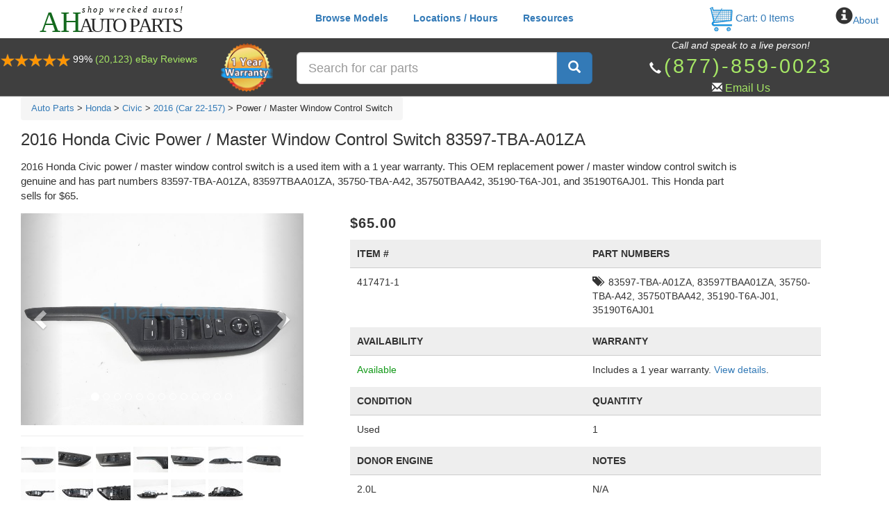

--- FILE ---
content_type: text/html; charset=utf-8
request_url: https://ahparts.com/buy-used/2016-honda-civic-power-master-window-control-switch-83597-tba-a01za-83597tbaa01za/417471-1
body_size: 85598
content:
<!doctype html>
<html lang="en">

<head>
    <title>2016 Honda Civic Power / Master Window Control Switch 83597-TBA-A01ZA,</title>
    <meta http-equiv="content-language" content="en">
    <link rel="preload" as="style" href="/build/assets/app-_KlrwrPP.css" /><link rel="preload" as="style" href="/build/assets/ws.tenant-BsfVdiMt.css" /><link rel="preload" as="style" href="/build/assets/ws.tenant-DfgiqwB8.css" /><link rel="preload" as="style" href="/build/assets/ws.tenant.gondor-DQl66fFf.css" /><link rel="modulepreload" as="script" href="/build/assets/app-l0sNRNKZ.js" /><link rel="modulepreload" as="script" href="/build/assets/ws.tenant.part.functions-DrbIgOdi.js" /><link rel="modulepreload" as="script" href="/build/assets/ws.tenant.gondor.functions-DlToOae5.js" /><link rel="stylesheet" href="/build/assets/app-_KlrwrPP.css" /><link rel="stylesheet" href="/build/assets/ws.tenant-BsfVdiMt.css" /><link rel="stylesheet" href="/build/assets/ws.tenant-DfgiqwB8.css" /><link rel="stylesheet" href="/build/assets/ws.tenant.gondor-DQl66fFf.css" /><script type="module" src="/build/assets/app-l0sNRNKZ.js"></script><script type="module" src="/build/assets/ws.tenant.part.functions-DrbIgOdi.js"></script><script type="module" src="/build/assets/ws.tenant.gondor.functions-DlToOae5.js"></script>            <link rel="preload" as="style" href="/build/assets/ws.tenant-BcyOD-xV.css" /><link rel="stylesheet" href="/build/assets/ws.tenant-BcyOD-xV.css" />            <script src="/assets/js/jquery-2.1.1.min.js" type="text/javascript"></script>
    <link rel="canonical" href="https://ahparts.com/buy-used/2016-honda-civic-power-master-window-control-switch-83597-tba-a01za-83597tbaa01za/417471-1" />

    <script>
        /*! jQuery UI - v1.11.3 - 2015-02-24
* http://jqueryui.com
* Includes: core.js, widget.js, mouse.js, position.js, draggable.js, droppable.js, resizable.js, sortable.js, autocomplete.js, button.js, dialog.js, menu.js, progressbar.js, tabs.js, tooltip.js
* Copyright 2015 jQuery Foundation and other contributors; Licensed MIT */

(function(e){"function"==typeof define&&define.amd?define(["jquery"],e):e(jQuery)})(function(e){function t(t,s){var n,a,o,r=t.nodeName.toLowerCase();return"area"===r?(n=t.parentNode,a=n.name,t.href&&a&&"map"===n.nodeName.toLowerCase()?(o=e("img[usemap='#"+a+"']")[0],!!o&&i(o)):!1):(/^(input|select|textarea|button|object)$/.test(r)?!t.disabled:"a"===r?t.href||s:s)&&i(t)}function i(t){return e.expr.filters.visible(t)&&!e(t).parents().addBack().filter(function(){return"hidden"===e.css(this,"visibility")}).length}e.ui=e.ui||{},e.extend(e.ui,{version:"1.11.3",keyCode:{BACKSPACE:8,COMMA:188,DELETE:46,DOWN:40,END:35,ENTER:13,ESCAPE:27,HOME:36,LEFT:37,PAGE_DOWN:34,PAGE_UP:33,PERIOD:190,RIGHT:39,SPACE:32,TAB:9,UP:38}}),e.fn.extend({scrollParent:function(t){var i=this.css("position"),s="absolute"===i,n=t?/(auto|scroll|hidden)/:/(auto|scroll)/,a=this.parents().filter(function(){var t=e(this);return s&&"static"===t.css("position")?!1:n.test(t.css("overflow")+t.css("overflow-y")+t.css("overflow-x"))}).eq(0);return"fixed"!==i&&a.length?a:e(this[0].ownerDocument||document)},uniqueId:function(){var e=0;return function(){return this.each(function(){this.id||(this.id="ui-id-"+ ++e)})}}(),removeUniqueId:function(){return this.each(function(){/^ui-id-\d+$/.test(this.id)&&e(this).removeAttr("id")})}}),e.extend(e.expr[":"],{data:e.expr.createPseudo?e.expr.createPseudo(function(t){return function(i){return!!e.data(i,t)}}):function(t,i,s){return!!e.data(t,s[3])},focusable:function(i){return t(i,!isNaN(e.attr(i,"tabindex")))},tabbable:function(i){var s=e.attr(i,"tabindex"),n=isNaN(s);return(n||s>=0)&&t(i,!n)}}),e("<a>").outerWidth(1).jquery||e.each(["Width","Height"],function(t,i){function s(t,i,s,a){return e.each(n,function(){i-=parseFloat(e.css(t,"padding"+this))||0,s&&(i-=parseFloat(e.css(t,"border"+this+"Width"))||0),a&&(i-=parseFloat(e.css(t,"margin"+this))||0)}),i}var n="Width"===i?["Left","Right"]:["Top","Bottom"],a=i.toLowerCase(),o={innerWidth:e.fn.innerWidth,innerHeight:e.fn.innerHeight,outerWidth:e.fn.outerWidth,outerHeight:e.fn.outerHeight};e.fn["inner"+i]=function(t){return void 0===t?o["inner"+i].call(this):this.each(function(){e(this).css(a,s(this,t)+"px")})},e.fn["outer"+i]=function(t,n){return"number"!=typeof t?o["outer"+i].call(this,t):this.each(function(){e(this).css(a,s(this,t,!0,n)+"px")})}}),e.fn.addBack||(e.fn.addBack=function(e){return this.add(null==e?this.prevObject:this.prevObject.filter(e))}),e("<a>").data("a-b","a").removeData("a-b").data("a-b")&&(e.fn.removeData=function(t){return function(i){return arguments.length?t.call(this,e.camelCase(i)):t.call(this)}}(e.fn.removeData)),e.ui.ie=!!/msie [\w.]+/.exec(navigator.userAgent.toLowerCase()),e.fn.extend({focus:function(t){return function(i,s){return"number"==typeof i?this.each(function(){var t=this;setTimeout(function(){e(t).focus(),s&&s.call(t)},i)}):t.apply(this,arguments)}}(e.fn.focus),disableSelection:function(){var e="onselectstart"in document.createElement("div")?"selectstart":"mousedown";return function(){return this.bind(e+".ui-disableSelection",function(e){e.preventDefault()})}}(),enableSelection:function(){return this.unbind(".ui-disableSelection")},zIndex:function(t){if(void 0!==t)return this.css("zIndex",t);if(this.length)for(var i,s,n=e(this[0]);n.length&&n[0]!==document;){if(i=n.css("position"),("absolute"===i||"relative"===i||"fixed"===i)&&(s=parseInt(n.css("zIndex"),10),!isNaN(s)&&0!==s))return s;n=n.parent()}return 0}}),e.ui.plugin={add:function(t,i,s){var n,a=e.ui[t].prototype;for(n in s)a.plugins[n]=a.plugins[n]||[],a.plugins[n].push([i,s[n]])},call:function(e,t,i,s){var n,a=e.plugins[t];if(a&&(s||e.element[0].parentNode&&11!==e.element[0].parentNode.nodeType))for(n=0;a.length>n;n++)e.options[a[n][0]]&&a[n][1].apply(e.element,i)}};var s=0,n=Array.prototype.slice;e.cleanData=function(t){return function(i){var s,n,a;for(a=0;null!=(n=i[a]);a++)try{s=e._data(n,"events"),s&&s.remove&&e(n).triggerHandler("remove")}catch(o){}t(i)}}(e.cleanData),e.widget=function(t,i,s){var n,a,o,r,h={},l=t.split(".")[0];return t=t.split(".")[1],n=l+"-"+t,s||(s=i,i=e.Widget),e.expr[":"][n.toLowerCase()]=function(t){return!!e.data(t,n)},e[l]=e[l]||{},a=e[l][t],o=e[l][t]=function(e,t){return this._createWidget?(arguments.length&&this._createWidget(e,t),void 0):new o(e,t)},e.extend(o,a,{version:s.version,_proto:e.extend({},s),_childConstructors:[]}),r=new i,r.options=e.widget.extend({},r.options),e.each(s,function(t,s){return e.isFunction(s)?(h[t]=function(){var e=function(){return i.prototype[t].apply(this,arguments)},n=function(e){return i.prototype[t].apply(this,e)};return function(){var t,i=this._super,a=this._superApply;return this._super=e,this._superApply=n,t=s.apply(this,arguments),this._super=i,this._superApply=a,t}}(),void 0):(h[t]=s,void 0)}),o.prototype=e.widget.extend(r,{widgetEventPrefix:a?r.widgetEventPrefix||t:t},h,{constructor:o,namespace:l,widgetName:t,widgetFullName:n}),a?(e.each(a._childConstructors,function(t,i){var s=i.prototype;e.widget(s.namespace+"."+s.widgetName,o,i._proto)}),delete a._childConstructors):i._childConstructors.push(o),e.widget.bridge(t,o),o},e.widget.extend=function(t){for(var i,s,a=n.call(arguments,1),o=0,r=a.length;r>o;o++)for(i in a[o])s=a[o][i],a[o].hasOwnProperty(i)&&void 0!==s&&(t[i]=e.isPlainObject(s)?e.isPlainObject(t[i])?e.widget.extend({},t[i],s):e.widget.extend({},s):s);return t},e.widget.bridge=function(t,i){var s=i.prototype.widgetFullName||t;e.fn[t]=function(a){var o="string"==typeof a,r=n.call(arguments,1),h=this;return o?this.each(function(){var i,n=e.data(this,s);return"instance"===a?(h=n,!1):n?e.isFunction(n[a])&&"_"!==a.charAt(0)?(i=n[a].apply(n,r),i!==n&&void 0!==i?(h=i&&i.jquery?h.pushStack(i.get()):i,!1):void 0):e.error("no such method '"+a+"' for "+t+" widget instance"):e.error("cannot call methods on "+t+" prior to initialization; "+"attempted to call method '"+a+"'")}):(r.length&&(a=e.widget.extend.apply(null,[a].concat(r))),this.each(function(){var t=e.data(this,s);t?(t.option(a||{}),t._init&&t._init()):e.data(this,s,new i(a,this))})),h}},e.Widget=function(){},e.Widget._childConstructors=[],e.Widget.prototype={widgetName:"widget",widgetEventPrefix:"",defaultElement:"<div>",options:{disabled:!1,create:null},_createWidget:function(t,i){i=e(i||this.defaultElement||this)[0],this.element=e(i),this.uuid=s++,this.eventNamespace="."+this.widgetName+this.uuid,this.bindings=e(),this.hoverable=e(),this.focusable=e(),i!==this&&(e.data(i,this.widgetFullName,this),this._on(!0,this.element,{remove:function(e){e.target===i&&this.destroy()}}),this.document=e(i.style?i.ownerDocument:i.document||i),this.window=e(this.document[0].defaultView||this.document[0].parentWindow)),this.options=e.widget.extend({},this.options,this._getCreateOptions(),t),this._create(),this._trigger("create",null,this._getCreateEventData()),this._init()},_getCreateOptions:e.noop,_getCreateEventData:e.noop,_create:e.noop,_init:e.noop,destroy:function(){this._destroy(),this.element.unbind(this.eventNamespace).removeData(this.widgetFullName).removeData(e.camelCase(this.widgetFullName)),this.widget().unbind(this.eventNamespace).removeAttr("aria-disabled").removeClass(this.widgetFullName+"-disabled "+"ui-state-disabled"),this.bindings.unbind(this.eventNamespace),this.hoverable.removeClass("ui-state-hover"),this.focusable.removeClass("ui-state-focus")},_destroy:e.noop,widget:function(){return this.element},option:function(t,i){var s,n,a,o=t;if(0===arguments.length)return e.widget.extend({},this.options);if("string"==typeof t)if(o={},s=t.split("."),t=s.shift(),s.length){for(n=o[t]=e.widget.extend({},this.options[t]),a=0;s.length-1>a;a++)n[s[a]]=n[s[a]]||{},n=n[s[a]];if(t=s.pop(),1===arguments.length)return void 0===n[t]?null:n[t];n[t]=i}else{if(1===arguments.length)return void 0===this.options[t]?null:this.options[t];o[t]=i}return this._setOptions(o),this},_setOptions:function(e){var t;for(t in e)this._setOption(t,e[t]);return this},_setOption:function(e,t){return this.options[e]=t,"disabled"===e&&(this.widget().toggleClass(this.widgetFullName+"-disabled",!!t),t&&(this.hoverable.removeClass("ui-state-hover"),this.focusable.removeClass("ui-state-focus"))),this},enable:function(){return this._setOptions({disabled:!1})},disable:function(){return this._setOptions({disabled:!0})},_on:function(t,i,s){var n,a=this;"boolean"!=typeof t&&(s=i,i=t,t=!1),s?(i=n=e(i),this.bindings=this.bindings.add(i)):(s=i,i=this.element,n=this.widget()),e.each(s,function(s,o){function r(){return t||a.options.disabled!==!0&&!e(this).hasClass("ui-state-disabled")?("string"==typeof o?a[o]:o).apply(a,arguments):void 0}"string"!=typeof o&&(r.guid=o.guid=o.guid||r.guid||e.guid++);var h=s.match(/^([\w:-]*)\s*(.*)$/),l=h[1]+a.eventNamespace,u=h[2];u?n.delegate(u,l,r):i.bind(l,r)})},_off:function(t,i){i=(i||"").split(" ").join(this.eventNamespace+" ")+this.eventNamespace,t.unbind(i).undelegate(i),this.bindings=e(this.bindings.not(t).get()),this.focusable=e(this.focusable.not(t).get()),this.hoverable=e(this.hoverable.not(t).get())},_delay:function(e,t){function i(){return("string"==typeof e?s[e]:e).apply(s,arguments)}var s=this;return setTimeout(i,t||0)},_hoverable:function(t){this.hoverable=this.hoverable.add(t),this._on(t,{mouseenter:function(t){e(t.currentTarget).addClass("ui-state-hover")},mouseleave:function(t){e(t.currentTarget).removeClass("ui-state-hover")}})},_focusable:function(t){this.focusable=this.focusable.add(t),this._on(t,{focusin:function(t){e(t.currentTarget).addClass("ui-state-focus")},focusout:function(t){e(t.currentTarget).removeClass("ui-state-focus")}})},_trigger:function(t,i,s){var n,a,o=this.options[t];if(s=s||{},i=e.Event(i),i.type=(t===this.widgetEventPrefix?t:this.widgetEventPrefix+t).toLowerCase(),i.target=this.element[0],a=i.originalEvent)for(n in a)n in i||(i[n]=a[n]);return this.element.trigger(i,s),!(e.isFunction(o)&&o.apply(this.element[0],[i].concat(s))===!1||i.isDefaultPrevented())}},e.each({show:"fadeIn",hide:"fadeOut"},function(t,i){e.Widget.prototype["_"+t]=function(s,n,a){"string"==typeof n&&(n={effect:n});var o,r=n?n===!0||"number"==typeof n?i:n.effect||i:t;n=n||{},"number"==typeof n&&(n={duration:n}),o=!e.isEmptyObject(n),n.complete=a,n.delay&&s.delay(n.delay),o&&e.effects&&e.effects.effect[r]?s[t](n):r!==t&&s[r]?s[r](n.duration,n.easing,a):s.queue(function(i){e(this)[t](),a&&a.call(s[0]),i()})}}),e.widget;var a=!1;e(document).mouseup(function(){a=!1}),e.widget("ui.mouse",{version:"1.11.3",options:{cancel:"input,textarea,button,select,option",distance:1,delay:0},_mouseInit:function(){var t=this;this.element.bind("mousedown."+this.widgetName,function(e){return t._mouseDown(e)}).bind("click."+this.widgetName,function(i){return!0===e.data(i.target,t.widgetName+".preventClickEvent")?(e.removeData(i.target,t.widgetName+".preventClickEvent"),i.stopImmediatePropagation(),!1):void 0}),this.started=!1},_mouseDestroy:function(){this.element.unbind("."+this.widgetName),this._mouseMoveDelegate&&this.document.unbind("mousemove."+this.widgetName,this._mouseMoveDelegate).unbind("mouseup."+this.widgetName,this._mouseUpDelegate)},_mouseDown:function(t){if(!a){this._mouseMoved=!1,this._mouseStarted&&this._mouseUp(t),this._mouseDownEvent=t;var i=this,s=1===t.which,n="string"==typeof this.options.cancel&&t.target.nodeName?e(t.target).closest(this.options.cancel).length:!1;return s&&!n&&this._mouseCapture(t)?(this.mouseDelayMet=!this.options.delay,this.mouseDelayMet||(this._mouseDelayTimer=setTimeout(function(){i.mouseDelayMet=!0},this.options.delay)),this._mouseDistanceMet(t)&&this._mouseDelayMet(t)&&(this._mouseStarted=this._mouseStart(t)!==!1,!this._mouseStarted)?(t.preventDefault(),!0):(!0===e.data(t.target,this.widgetName+".preventClickEvent")&&e.removeData(t.target,this.widgetName+".preventClickEvent"),this._mouseMoveDelegate=function(e){return i._mouseMove(e)},this._mouseUpDelegate=function(e){return i._mouseUp(e)},this.document.bind("mousemove."+this.widgetName,this._mouseMoveDelegate).bind("mouseup."+this.widgetName,this._mouseUpDelegate),t.preventDefault(),a=!0,!0)):!0}},_mouseMove:function(t){if(this._mouseMoved){if(e.ui.ie&&(!document.documentMode||9>document.documentMode)&&!t.button)return this._mouseUp(t);if(!t.which)return this._mouseUp(t)}return(t.which||t.button)&&(this._mouseMoved=!0),this._mouseStarted?(this._mouseDrag(t),t.preventDefault()):(this._mouseDistanceMet(t)&&this._mouseDelayMet(t)&&(this._mouseStarted=this._mouseStart(this._mouseDownEvent,t)!==!1,this._mouseStarted?this._mouseDrag(t):this._mouseUp(t)),!this._mouseStarted)},_mouseUp:function(t){return this.document.unbind("mousemove."+this.widgetName,this._mouseMoveDelegate).unbind("mouseup."+this.widgetName,this._mouseUpDelegate),this._mouseStarted&&(this._mouseStarted=!1,t.target===this._mouseDownEvent.target&&e.data(t.target,this.widgetName+".preventClickEvent",!0),this._mouseStop(t)),a=!1,!1},_mouseDistanceMet:function(e){return Math.max(Math.abs(this._mouseDownEvent.pageX-e.pageX),Math.abs(this._mouseDownEvent.pageY-e.pageY))>=this.options.distance},_mouseDelayMet:function(){return this.mouseDelayMet},_mouseStart:function(){},_mouseDrag:function(){},_mouseStop:function(){},_mouseCapture:function(){return!0}}),function(){function t(e,t,i){return[parseFloat(e[0])*(p.test(e[0])?t/100:1),parseFloat(e[1])*(p.test(e[1])?i/100:1)]}function i(t,i){return parseInt(e.css(t,i),10)||0}function s(t){var i=t[0];return 9===i.nodeType?{width:t.width(),height:t.height(),offset:{top:0,left:0}}:e.isWindow(i)?{width:t.width(),height:t.height(),offset:{top:t.scrollTop(),left:t.scrollLeft()}}:i.preventDefault?{width:0,height:0,offset:{top:i.pageY,left:i.pageX}}:{width:t.outerWidth(),height:t.outerHeight(),offset:t.offset()}}e.ui=e.ui||{};var n,a,o=Math.max,r=Math.abs,h=Math.round,l=/left|center|right/,u=/top|center|bottom/,d=/[\+\-]\d+(\.[\d]+)?%?/,c=/^\w+/,p=/%$/,f=e.fn.position;e.position={scrollbarWidth:function(){if(void 0!==n)return n;var t,i,s=e("<div style='display:block;position:absolute;width:50px;height:50px;overflow:hidden;'><div style='height:100px;width:auto;'></div></div>"),a=s.children()[0];return e("body").append(s),t=a.offsetWidth,s.css("overflow","scroll"),i=a.offsetWidth,t===i&&(i=s[0].clientWidth),s.remove(),n=t-i},getScrollInfo:function(t){var i=t.isWindow||t.isDocument?"":t.element.css("overflow-x"),s=t.isWindow||t.isDocument?"":t.element.css("overflow-y"),n="scroll"===i||"auto"===i&&t.width<t.element[0].scrollWidth,a="scroll"===s||"auto"===s&&t.height<t.element[0].scrollHeight;return{width:a?e.position.scrollbarWidth():0,height:n?e.position.scrollbarWidth():0}},getWithinInfo:function(t){var i=e(t||window),s=e.isWindow(i[0]),n=!!i[0]&&9===i[0].nodeType;return{element:i,isWindow:s,isDocument:n,offset:i.offset()||{left:0,top:0},scrollLeft:i.scrollLeft(),scrollTop:i.scrollTop(),width:s||n?i.width():i.outerWidth(),height:s||n?i.height():i.outerHeight()}}},e.fn.position=function(n){if(!n||!n.of)return f.apply(this,arguments);n=e.extend({},n);var p,m,g,v,y,b,_=e(n.of),x=e.position.getWithinInfo(n.within),w=e.position.getScrollInfo(x),k=(n.collision||"flip").split(" "),T={};return b=s(_),_[0].preventDefault&&(n.at="left top"),m=b.width,g=b.height,v=b.offset,y=e.extend({},v),e.each(["my","at"],function(){var e,t,i=(n[this]||"").split(" ");1===i.length&&(i=l.test(i[0])?i.concat(["center"]):u.test(i[0])?["center"].concat(i):["center","center"]),i[0]=l.test(i[0])?i[0]:"center",i[1]=u.test(i[1])?i[1]:"center",e=d.exec(i[0]),t=d.exec(i[1]),T[this]=[e?e[0]:0,t?t[0]:0],n[this]=[c.exec(i[0])[0],c.exec(i[1])[0]]}),1===k.length&&(k[1]=k[0]),"right"===n.at[0]?y.left+=m:"center"===n.at[0]&&(y.left+=m/2),"bottom"===n.at[1]?y.top+=g:"center"===n.at[1]&&(y.top+=g/2),p=t(T.at,m,g),y.left+=p[0],y.top+=p[1],this.each(function(){var s,l,u=e(this),d=u.outerWidth(),c=u.outerHeight(),f=i(this,"marginLeft"),b=i(this,"marginTop"),D=d+f+i(this,"marginRight")+w.width,S=c+b+i(this,"marginBottom")+w.height,N=e.extend({},y),M=t(T.my,u.outerWidth(),u.outerHeight());"right"===n.my[0]?N.left-=d:"center"===n.my[0]&&(N.left-=d/2),"bottom"===n.my[1]?N.top-=c:"center"===n.my[1]&&(N.top-=c/2),N.left+=M[0],N.top+=M[1],a||(N.left=h(N.left),N.top=h(N.top)),s={marginLeft:f,marginTop:b},e.each(["left","top"],function(t,i){e.ui.position[k[t]]&&e.ui.position[k[t]][i](N,{targetWidth:m,targetHeight:g,elemWidth:d,elemHeight:c,collisionPosition:s,collisionWidth:D,collisionHeight:S,offset:[p[0]+M[0],p[1]+M[1]],my:n.my,at:n.at,within:x,elem:u})}),n.using&&(l=function(e){var t=v.left-N.left,i=t+m-d,s=v.top-N.top,a=s+g-c,h={target:{element:_,left:v.left,top:v.top,width:m,height:g},element:{element:u,left:N.left,top:N.top,width:d,height:c},horizontal:0>i?"left":t>0?"right":"center",vertical:0>a?"top":s>0?"bottom":"middle"};d>m&&m>r(t+i)&&(h.horizontal="center"),c>g&&g>r(s+a)&&(h.vertical="middle"),h.important=o(r(t),r(i))>o(r(s),r(a))?"horizontal":"vertical",n.using.call(this,e,h)}),u.offset(e.extend(N,{using:l}))})},e.ui.position={fit:{left:function(e,t){var i,s=t.within,n=s.isWindow?s.scrollLeft:s.offset.left,a=s.width,r=e.left-t.collisionPosition.marginLeft,h=n-r,l=r+t.collisionWidth-a-n;t.collisionWidth>a?h>0&&0>=l?(i=e.left+h+t.collisionWidth-a-n,e.left+=h-i):e.left=l>0&&0>=h?n:h>l?n+a-t.collisionWidth:n:h>0?e.left+=h:l>0?e.left-=l:e.left=o(e.left-r,e.left)},top:function(e,t){var i,s=t.within,n=s.isWindow?s.scrollTop:s.offset.top,a=t.within.height,r=e.top-t.collisionPosition.marginTop,h=n-r,l=r+t.collisionHeight-a-n;t.collisionHeight>a?h>0&&0>=l?(i=e.top+h+t.collisionHeight-a-n,e.top+=h-i):e.top=l>0&&0>=h?n:h>l?n+a-t.collisionHeight:n:h>0?e.top+=h:l>0?e.top-=l:e.top=o(e.top-r,e.top)}},flip:{left:function(e,t){var i,s,n=t.within,a=n.offset.left+n.scrollLeft,o=n.width,h=n.isWindow?n.scrollLeft:n.offset.left,l=e.left-t.collisionPosition.marginLeft,u=l-h,d=l+t.collisionWidth-o-h,c="left"===t.my[0]?-t.elemWidth:"right"===t.my[0]?t.elemWidth:0,p="left"===t.at[0]?t.targetWidth:"right"===t.at[0]?-t.targetWidth:0,f=-2*t.offset[0];0>u?(i=e.left+c+p+f+t.collisionWidth-o-a,(0>i||r(u)>i)&&(e.left+=c+p+f)):d>0&&(s=e.left-t.collisionPosition.marginLeft+c+p+f-h,(s>0||d>r(s))&&(e.left+=c+p+f))},top:function(e,t){var i,s,n=t.within,a=n.offset.top+n.scrollTop,o=n.height,h=n.isWindow?n.scrollTop:n.offset.top,l=e.top-t.collisionPosition.marginTop,u=l-h,d=l+t.collisionHeight-o-h,c="top"===t.my[1],p=c?-t.elemHeight:"bottom"===t.my[1]?t.elemHeight:0,f="top"===t.at[1]?t.targetHeight:"bottom"===t.at[1]?-t.targetHeight:0,m=-2*t.offset[1];0>u?(s=e.top+p+f+m+t.collisionHeight-o-a,(0>s||r(u)>s)&&(e.top+=p+f+m)):d>0&&(i=e.top-t.collisionPosition.marginTop+p+f+m-h,(i>0||d>r(i))&&(e.top+=p+f+m))}},flipfit:{left:function(){e.ui.position.flip.left.apply(this,arguments),e.ui.position.fit.left.apply(this,arguments)},top:function(){e.ui.position.flip.top.apply(this,arguments),e.ui.position.fit.top.apply(this,arguments)}}},function(){var t,i,s,n,o,r=document.getElementsByTagName("body")[0],h=document.createElement("div");t=document.createElement(r?"div":"body"),s={visibility:"hidden",width:0,height:0,border:0,margin:0,background:"none"},r&&e.extend(s,{position:"absolute",left:"-1000px",top:"-1000px"});for(o in s)t.style[o]=s[o];t.appendChild(h),i=r||document.documentElement,i.insertBefore(t,i.firstChild),h.style.cssText="position: absolute; left: 10.7432222px;",n=e(h).offset().left,a=n>10&&11>n,t.innerHTML="",i.removeChild(t)}()}(),e.ui.position,e.widget("ui.draggable",e.ui.mouse,{version:"1.11.3",widgetEventPrefix:"drag",options:{addClasses:!0,appendTo:"parent",axis:!1,connectToSortable:!1,containment:!1,cursor:"auto",cursorAt:!1,grid:!1,handle:!1,helper:"original",iframeFix:!1,opacity:!1,refreshPositions:!1,revert:!1,revertDuration:500,scope:"default",scroll:!0,scrollSensitivity:20,scrollSpeed:20,snap:!1,snapMode:"both",snapTolerance:20,stack:!1,zIndex:!1,drag:null,start:null,stop:null},_create:function(){"original"===this.options.helper&&this._setPositionRelative(),this.options.addClasses&&this.element.addClass("ui-draggable"),this.options.disabled&&this.element.addClass("ui-draggable-disabled"),this._setHandleClassName(),this._mouseInit()},_setOption:function(e,t){this._super(e,t),"handle"===e&&(this._removeHandleClassName(),this._setHandleClassName())},_destroy:function(){return(this.helper||this.element).is(".ui-draggable-dragging")?(this.destroyOnClear=!0,void 0):(this.element.removeClass("ui-draggable ui-draggable-dragging ui-draggable-disabled"),this._removeHandleClassName(),this._mouseDestroy(),void 0)},_mouseCapture:function(t){var i=this.options;return this._blurActiveElement(t),this.helper||i.disabled||e(t.target).closest(".ui-resizable-handle").length>0?!1:(this.handle=this._getHandle(t),this.handle?(this._blockFrames(i.iframeFix===!0?"iframe":i.iframeFix),!0):!1)},_blockFrames:function(t){this.iframeBlocks=this.document.find(t).map(function(){var t=e(this);return e("<div>").css("position","absolute").appendTo(t.parent()).outerWidth(t.outerWidth()).outerHeight(t.outerHeight()).offset(t.offset())[0]})},_unblockFrames:function(){this.iframeBlocks&&(this.iframeBlocks.remove(),delete this.iframeBlocks)},_blurActiveElement:function(t){var i=this.document[0];if(this.handleElement.is(t.target))try{i.activeElement&&"body"!==i.activeElement.nodeName.toLowerCase()&&e(i.activeElement).blur()}catch(s){}},_mouseStart:function(t){var i=this.options;return this.helper=this._createHelper(t),this.helper.addClass("ui-draggable-dragging"),this._cacheHelperProportions(),e.ui.ddmanager&&(e.ui.ddmanager.current=this),this._cacheMargins(),this.cssPosition=this.helper.css("position"),this.scrollParent=this.helper.scrollParent(!0),this.offsetParent=this.helper.offsetParent(),this.hasFixedAncestor=this.helper.parents().filter(function(){return"fixed"===e(this).css("position")}).length>0,this.positionAbs=this.element.offset(),this._refreshOffsets(t),this.originalPosition=this.position=this._generatePosition(t,!1),this.originalPageX=t.pageX,this.originalPageY=t.pageY,i.cursorAt&&this._adjustOffsetFromHelper(i.cursorAt),this._setContainment(),this._trigger("start",t)===!1?(this._clear(),!1):(this._cacheHelperProportions(),e.ui.ddmanager&&!i.dropBehaviour&&e.ui.ddmanager.prepareOffsets(this,t),this._normalizeRightBottom(),this._mouseDrag(t,!0),e.ui.ddmanager&&e.ui.ddmanager.dragStart(this,t),!0)},_refreshOffsets:function(e){this.offset={top:this.positionAbs.top-this.margins.top,left:this.positionAbs.left-this.margins.left,scroll:!1,parent:this._getParentOffset(),relative:this._getRelativeOffset()},this.offset.click={left:e.pageX-this.offset.left,top:e.pageY-this.offset.top}},_mouseDrag:function(t,i){if(this.hasFixedAncestor&&(this.offset.parent=this._getParentOffset()),this.position=this._generatePosition(t,!0),this.positionAbs=this._convertPositionTo("absolute"),!i){var s=this._uiHash();if(this._trigger("drag",t,s)===!1)return this._mouseUp({}),!1;this.position=s.position}return this.helper[0].style.left=this.position.left+"px",this.helper[0].style.top=this.position.top+"px",e.ui.ddmanager&&e.ui.ddmanager.drag(this,t),!1},_mouseStop:function(t){var i=this,s=!1;return e.ui.ddmanager&&!this.options.dropBehaviour&&(s=e.ui.ddmanager.drop(this,t)),this.dropped&&(s=this.dropped,this.dropped=!1),"invalid"===this.options.revert&&!s||"valid"===this.options.revert&&s||this.options.revert===!0||e.isFunction(this.options.revert)&&this.options.revert.call(this.element,s)?e(this.helper).animate(this.originalPosition,parseInt(this.options.revertDuration,10),function(){i._trigger("stop",t)!==!1&&i._clear()}):this._trigger("stop",t)!==!1&&this._clear(),!1},_mouseUp:function(t){return this._unblockFrames(),e.ui.ddmanager&&e.ui.ddmanager.dragStop(this,t),this.handleElement.is(t.target)&&this.element.focus(),e.ui.mouse.prototype._mouseUp.call(this,t)},cancel:function(){return this.helper.is(".ui-draggable-dragging")?this._mouseUp({}):this._clear(),this},_getHandle:function(t){return this.options.handle?!!e(t.target).closest(this.element.find(this.options.handle)).length:!0},_setHandleClassName:function(){this.handleElement=this.options.handle?this.element.find(this.options.handle):this.element,this.handleElement.addClass("ui-draggable-handle")},_removeHandleClassName:function(){this.handleElement.removeClass("ui-draggable-handle")},_createHelper:function(t){var i=this.options,s=e.isFunction(i.helper),n=s?e(i.helper.apply(this.element[0],[t])):"clone"===i.helper?this.element.clone().removeAttr("id"):this.element;return n.parents("body").length||n.appendTo("parent"===i.appendTo?this.element[0].parentNode:i.appendTo),s&&n[0]===this.element[0]&&this._setPositionRelative(),n[0]===this.element[0]||/(fixed|absolute)/.test(n.css("position"))||n.css("position","absolute"),n},_setPositionRelative:function(){/^(?:r|a|f)/.test(this.element.css("position"))||(this.element[0].style.position="relative")},_adjustOffsetFromHelper:function(t){"string"==typeof t&&(t=t.split(" ")),e.isArray(t)&&(t={left:+t[0],top:+t[1]||0}),"left"in t&&(this.offset.click.left=t.left+this.margins.left),"right"in t&&(this.offset.click.left=this.helperProportions.width-t.right+this.margins.left),"top"in t&&(this.offset.click.top=t.top+this.margins.top),"bottom"in t&&(this.offset.click.top=this.helperProportions.height-t.bottom+this.margins.top)},_isRootNode:function(e){return/(html|body)/i.test(e.tagName)||e===this.document[0]},_getParentOffset:function(){var t=this.offsetParent.offset(),i=this.document[0];return"absolute"===this.cssPosition&&this.scrollParent[0]!==i&&e.contains(this.scrollParent[0],this.offsetParent[0])&&(t.left+=this.scrollParent.scrollLeft(),t.top+=this.scrollParent.scrollTop()),this._isRootNode(this.offsetParent[0])&&(t={top:0,left:0}),{top:t.top+(parseInt(this.offsetParent.css("borderTopWidth"),10)||0),left:t.left+(parseInt(this.offsetParent.css("borderLeftWidth"),10)||0)}},_getRelativeOffset:function(){if("relative"!==this.cssPosition)return{top:0,left:0};var e=this.element.position(),t=this._isRootNode(this.scrollParent[0]);return{top:e.top-(parseInt(this.helper.css("top"),10)||0)+(t?0:this.scrollParent.scrollTop()),left:e.left-(parseInt(this.helper.css("left"),10)||0)+(t?0:this.scrollParent.scrollLeft())}},_cacheMargins:function(){this.margins={left:parseInt(this.element.css("marginLeft"),10)||0,top:parseInt(this.element.css("marginTop"),10)||0,right:parseInt(this.element.css("marginRight"),10)||0,bottom:parseInt(this.element.css("marginBottom"),10)||0}},_cacheHelperProportions:function(){this.helperProportions={width:this.helper.outerWidth(),height:this.helper.outerHeight()}},_setContainment:function(){var t,i,s,n=this.options,a=this.document[0];return this.relativeContainer=null,n.containment?"window"===n.containment?(this.containment=[e(window).scrollLeft()-this.offset.relative.left-this.offset.parent.left,e(window).scrollTop()-this.offset.relative.top-this.offset.parent.top,e(window).scrollLeft()+e(window).width()-this.helperProportions.width-this.margins.left,e(window).scrollTop()+(e(window).height()||a.body.parentNode.scrollHeight)-this.helperProportions.height-this.margins.top],void 0):"document"===n.containment?(this.containment=[0,0,e(a).width()-this.helperProportions.width-this.margins.left,(e(a).height()||a.body.parentNode.scrollHeight)-this.helperProportions.height-this.margins.top],void 0):n.containment.constructor===Array?(this.containment=n.containment,void 0):("parent"===n.containment&&(n.containment=this.helper[0].parentNode),i=e(n.containment),s=i[0],s&&(t=/(scroll|auto)/.test(i.css("overflow")),this.containment=[(parseInt(i.css("borderLeftWidth"),10)||0)+(parseInt(i.css("paddingLeft"),10)||0),(parseInt(i.css("borderTopWidth"),10)||0)+(parseInt(i.css("paddingTop"),10)||0),(t?Math.max(s.scrollWidth,s.offsetWidth):s.offsetWidth)-(parseInt(i.css("borderRightWidth"),10)||0)-(parseInt(i.css("paddingRight"),10)||0)-this.helperProportions.width-this.margins.left-this.margins.right,(t?Math.max(s.scrollHeight,s.offsetHeight):s.offsetHeight)-(parseInt(i.css("borderBottomWidth"),10)||0)-(parseInt(i.css("paddingBottom"),10)||0)-this.helperProportions.height-this.margins.top-this.margins.bottom],this.relativeContainer=i),void 0):(this.containment=null,void 0)},_convertPositionTo:function(e,t){t||(t=this.position);var i="absolute"===e?1:-1,s=this._isRootNode(this.scrollParent[0]);return{top:t.top+this.offset.relative.top*i+this.offset.parent.top*i-("fixed"===this.cssPosition?-this.offset.scroll.top:s?0:this.offset.scroll.top)*i,left:t.left+this.offset.relative.left*i+this.offset.parent.left*i-("fixed"===this.cssPosition?-this.offset.scroll.left:s?0:this.offset.scroll.left)*i}},_generatePosition:function(e,t){var i,s,n,a,o=this.options,r=this._isRootNode(this.scrollParent[0]),h=e.pageX,l=e.pageY;return r&&this.offset.scroll||(this.offset.scroll={top:this.scrollParent.scrollTop(),left:this.scrollParent.scrollLeft()}),t&&(this.containment&&(this.relativeContainer?(s=this.relativeContainer.offset(),i=[this.containment[0]+s.left,this.containment[1]+s.top,this.containment[2]+s.left,this.containment[3]+s.top]):i=this.containment,e.pageX-this.offset.click.left<i[0]&&(h=i[0]+this.offset.click.left),e.pageY-this.offset.click.top<i[1]&&(l=i[1]+this.offset.click.top),e.pageX-this.offset.click.left>i[2]&&(h=i[2]+this.offset.click.left),e.pageY-this.offset.click.top>i[3]&&(l=i[3]+this.offset.click.top)),o.grid&&(n=o.grid[1]?this.originalPageY+Math.round((l-this.originalPageY)/o.grid[1])*o.grid[1]:this.originalPageY,l=i?n-this.offset.click.top>=i[1]||n-this.offset.click.top>i[3]?n:n-this.offset.click.top>=i[1]?n-o.grid[1]:n+o.grid[1]:n,a=o.grid[0]?this.originalPageX+Math.round((h-this.originalPageX)/o.grid[0])*o.grid[0]:this.originalPageX,h=i?a-this.offset.click.left>=i[0]||a-this.offset.click.left>i[2]?a:a-this.offset.click.left>=i[0]?a-o.grid[0]:a+o.grid[0]:a),"y"===o.axis&&(h=this.originalPageX),"x"===o.axis&&(l=this.originalPageY)),{top:l-this.offset.click.top-this.offset.relative.top-this.offset.parent.top+("fixed"===this.cssPosition?-this.offset.scroll.top:r?0:this.offset.scroll.top),left:h-this.offset.click.left-this.offset.relative.left-this.offset.parent.left+("fixed"===this.cssPosition?-this.offset.scroll.left:r?0:this.offset.scroll.left)}},_clear:function(){this.helper.removeClass("ui-draggable-dragging"),this.helper[0]===this.element[0]||this.cancelHelperRemoval||this.helper.remove(),this.helper=null,this.cancelHelperRemoval=!1,this.destroyOnClear&&this.destroy()},_normalizeRightBottom:function(){"y"!==this.options.axis&&"auto"!==this.helper.css("right")&&(this.helper.width(this.helper.width()),this.helper.css("right","auto")),"x"!==this.options.axis&&"auto"!==this.helper.css("bottom")&&(this.helper.height(this.helper.height()),this.helper.css("bottom","auto"))},_trigger:function(t,i,s){return s=s||this._uiHash(),e.ui.plugin.call(this,t,[i,s,this],!0),/^(drag|start|stop)/.test(t)&&(this.positionAbs=this._convertPositionTo("absolute"),s.offset=this.positionAbs),e.Widget.prototype._trigger.call(this,t,i,s)},plugins:{},_uiHash:function(){return{helper:this.helper,position:this.position,originalPosition:this.originalPosition,offset:this.positionAbs}}}),e.ui.plugin.add("draggable","connectToSortable",{start:function(t,i,s){var n=e.extend({},i,{item:s.element});s.sortables=[],e(s.options.connectToSortable).each(function(){var i=e(this).sortable("instance");i&&!i.options.disabled&&(s.sortables.push(i),i.refreshPositions(),i._trigger("activate",t,n))})},stop:function(t,i,s){var n=e.extend({},i,{item:s.element});s.cancelHelperRemoval=!1,e.each(s.sortables,function(){var e=this;e.isOver?(e.isOver=0,s.cancelHelperRemoval=!0,e.cancelHelperRemoval=!1,e._storedCSS={position:e.placeholder.css("position"),top:e.placeholder.css("top"),left:e.placeholder.css("left")},e._mouseStop(t),e.options.helper=e.options._helper):(e.cancelHelperRemoval=!0,e._trigger("deactivate",t,n))})},drag:function(t,i,s){e.each(s.sortables,function(){var n=!1,a=this;a.positionAbs=s.positionAbs,a.helperProportions=s.helperProportions,a.offset.click=s.offset.click,a._intersectsWith(a.containerCache)&&(n=!0,e.each(s.sortables,function(){return this.positionAbs=s.positionAbs,this.helperProportions=s.helperProportions,this.offset.click=s.offset.click,this!==a&&this._intersectsWith(this.containerCache)&&e.contains(a.element[0],this.element[0])&&(n=!1),n
})),n?(a.isOver||(a.isOver=1,a.currentItem=i.helper.appendTo(a.element).data("ui-sortable-item",!0),a.options._helper=a.options.helper,a.options.helper=function(){return i.helper[0]},t.target=a.currentItem[0],a._mouseCapture(t,!0),a._mouseStart(t,!0,!0),a.offset.click.top=s.offset.click.top,a.offset.click.left=s.offset.click.left,a.offset.parent.left-=s.offset.parent.left-a.offset.parent.left,a.offset.parent.top-=s.offset.parent.top-a.offset.parent.top,s._trigger("toSortable",t),s.dropped=a.element,e.each(s.sortables,function(){this.refreshPositions()}),s.currentItem=s.element,a.fromOutside=s),a.currentItem&&(a._mouseDrag(t),i.position=a.position)):a.isOver&&(a.isOver=0,a.cancelHelperRemoval=!0,a.options._revert=a.options.revert,a.options.revert=!1,a._trigger("out",t,a._uiHash(a)),a._mouseStop(t,!0),a.options.revert=a.options._revert,a.options.helper=a.options._helper,a.placeholder&&a.placeholder.remove(),s._refreshOffsets(t),i.position=s._generatePosition(t,!0),s._trigger("fromSortable",t),s.dropped=!1,e.each(s.sortables,function(){this.refreshPositions()}))})}}),e.ui.plugin.add("draggable","cursor",{start:function(t,i,s){var n=e("body"),a=s.options;n.css("cursor")&&(a._cursor=n.css("cursor")),n.css("cursor",a.cursor)},stop:function(t,i,s){var n=s.options;n._cursor&&e("body").css("cursor",n._cursor)}}),e.ui.plugin.add("draggable","opacity",{start:function(t,i,s){var n=e(i.helper),a=s.options;n.css("opacity")&&(a._opacity=n.css("opacity")),n.css("opacity",a.opacity)},stop:function(t,i,s){var n=s.options;n._opacity&&e(i.helper).css("opacity",n._opacity)}}),e.ui.plugin.add("draggable","scroll",{start:function(e,t,i){i.scrollParentNotHidden||(i.scrollParentNotHidden=i.helper.scrollParent(!1)),i.scrollParentNotHidden[0]!==i.document[0]&&"HTML"!==i.scrollParentNotHidden[0].tagName&&(i.overflowOffset=i.scrollParentNotHidden.offset())},drag:function(t,i,s){var n=s.options,a=!1,o=s.scrollParentNotHidden[0],r=s.document[0];o!==r&&"HTML"!==o.tagName?(n.axis&&"x"===n.axis||(s.overflowOffset.top+o.offsetHeight-t.pageY<n.scrollSensitivity?o.scrollTop=a=o.scrollTop+n.scrollSpeed:t.pageY-s.overflowOffset.top<n.scrollSensitivity&&(o.scrollTop=a=o.scrollTop-n.scrollSpeed)),n.axis&&"y"===n.axis||(s.overflowOffset.left+o.offsetWidth-t.pageX<n.scrollSensitivity?o.scrollLeft=a=o.scrollLeft+n.scrollSpeed:t.pageX-s.overflowOffset.left<n.scrollSensitivity&&(o.scrollLeft=a=o.scrollLeft-n.scrollSpeed))):(n.axis&&"x"===n.axis||(t.pageY-e(r).scrollTop()<n.scrollSensitivity?a=e(r).scrollTop(e(r).scrollTop()-n.scrollSpeed):e(window).height()-(t.pageY-e(r).scrollTop())<n.scrollSensitivity&&(a=e(r).scrollTop(e(r).scrollTop()+n.scrollSpeed))),n.axis&&"y"===n.axis||(t.pageX-e(r).scrollLeft()<n.scrollSensitivity?a=e(r).scrollLeft(e(r).scrollLeft()-n.scrollSpeed):e(window).width()-(t.pageX-e(r).scrollLeft())<n.scrollSensitivity&&(a=e(r).scrollLeft(e(r).scrollLeft()+n.scrollSpeed)))),a!==!1&&e.ui.ddmanager&&!n.dropBehaviour&&e.ui.ddmanager.prepareOffsets(s,t)}}),e.ui.plugin.add("draggable","snap",{start:function(t,i,s){var n=s.options;s.snapElements=[],e(n.snap.constructor!==String?n.snap.items||":data(ui-draggable)":n.snap).each(function(){var t=e(this),i=t.offset();this!==s.element[0]&&s.snapElements.push({item:this,width:t.outerWidth(),height:t.outerHeight(),top:i.top,left:i.left})})},drag:function(t,i,s){var n,a,o,r,h,l,u,d,c,p,f=s.options,m=f.snapTolerance,g=i.offset.left,v=g+s.helperProportions.width,y=i.offset.top,b=y+s.helperProportions.height;for(c=s.snapElements.length-1;c>=0;c--)h=s.snapElements[c].left-s.margins.left,l=h+s.snapElements[c].width,u=s.snapElements[c].top-s.margins.top,d=u+s.snapElements[c].height,h-m>v||g>l+m||u-m>b||y>d+m||!e.contains(s.snapElements[c].item.ownerDocument,s.snapElements[c].item)?(s.snapElements[c].snapping&&s.options.snap.release&&s.options.snap.release.call(s.element,t,e.extend(s._uiHash(),{snapItem:s.snapElements[c].item})),s.snapElements[c].snapping=!1):("inner"!==f.snapMode&&(n=m>=Math.abs(u-b),a=m>=Math.abs(d-y),o=m>=Math.abs(h-v),r=m>=Math.abs(l-g),n&&(i.position.top=s._convertPositionTo("relative",{top:u-s.helperProportions.height,left:0}).top),a&&(i.position.top=s._convertPositionTo("relative",{top:d,left:0}).top),o&&(i.position.left=s._convertPositionTo("relative",{top:0,left:h-s.helperProportions.width}).left),r&&(i.position.left=s._convertPositionTo("relative",{top:0,left:l}).left)),p=n||a||o||r,"outer"!==f.snapMode&&(n=m>=Math.abs(u-y),a=m>=Math.abs(d-b),o=m>=Math.abs(h-g),r=m>=Math.abs(l-v),n&&(i.position.top=s._convertPositionTo("relative",{top:u,left:0}).top),a&&(i.position.top=s._convertPositionTo("relative",{top:d-s.helperProportions.height,left:0}).top),o&&(i.position.left=s._convertPositionTo("relative",{top:0,left:h}).left),r&&(i.position.left=s._convertPositionTo("relative",{top:0,left:l-s.helperProportions.width}).left)),!s.snapElements[c].snapping&&(n||a||o||r||p)&&s.options.snap.snap&&s.options.snap.snap.call(s.element,t,e.extend(s._uiHash(),{snapItem:s.snapElements[c].item})),s.snapElements[c].snapping=n||a||o||r||p)}}),e.ui.plugin.add("draggable","stack",{start:function(t,i,s){var n,a=s.options,o=e.makeArray(e(a.stack)).sort(function(t,i){return(parseInt(e(t).css("zIndex"),10)||0)-(parseInt(e(i).css("zIndex"),10)||0)});o.length&&(n=parseInt(e(o[0]).css("zIndex"),10)||0,e(o).each(function(t){e(this).css("zIndex",n+t)}),this.css("zIndex",n+o.length))}}),e.ui.plugin.add("draggable","zIndex",{start:function(t,i,s){var n=e(i.helper),a=s.options;n.css("zIndex")&&(a._zIndex=n.css("zIndex")),n.css("zIndex",a.zIndex)},stop:function(t,i,s){var n=s.options;n._zIndex&&e(i.helper).css("zIndex",n._zIndex)}}),e.ui.draggable,e.widget("ui.droppable",{version:"1.11.3",widgetEventPrefix:"drop",options:{accept:"*",activeClass:!1,addClasses:!0,greedy:!1,hoverClass:!1,scope:"default",tolerance:"intersect",activate:null,deactivate:null,drop:null,out:null,over:null},_create:function(){var t,i=this.options,s=i.accept;this.isover=!1,this.isout=!0,this.accept=e.isFunction(s)?s:function(e){return e.is(s)},this.proportions=function(){return arguments.length?(t=arguments[0],void 0):t?t:t={width:this.element[0].offsetWidth,height:this.element[0].offsetHeight}},this._addToManager(i.scope),i.addClasses&&this.element.addClass("ui-droppable")},_addToManager:function(t){e.ui.ddmanager.droppables[t]=e.ui.ddmanager.droppables[t]||[],e.ui.ddmanager.droppables[t].push(this)},_splice:function(e){for(var t=0;e.length>t;t++)e[t]===this&&e.splice(t,1)},_destroy:function(){var t=e.ui.ddmanager.droppables[this.options.scope];this._splice(t),this.element.removeClass("ui-droppable ui-droppable-disabled")},_setOption:function(t,i){if("accept"===t)this.accept=e.isFunction(i)?i:function(e){return e.is(i)};else if("scope"===t){var s=e.ui.ddmanager.droppables[this.options.scope];this._splice(s),this._addToManager(i)}this._super(t,i)},_activate:function(t){var i=e.ui.ddmanager.current;this.options.activeClass&&this.element.addClass(this.options.activeClass),i&&this._trigger("activate",t,this.ui(i))},_deactivate:function(t){var i=e.ui.ddmanager.current;this.options.activeClass&&this.element.removeClass(this.options.activeClass),i&&this._trigger("deactivate",t,this.ui(i))},_over:function(t){var i=e.ui.ddmanager.current;i&&(i.currentItem||i.element)[0]!==this.element[0]&&this.accept.call(this.element[0],i.currentItem||i.element)&&(this.options.hoverClass&&this.element.addClass(this.options.hoverClass),this._trigger("over",t,this.ui(i)))},_out:function(t){var i=e.ui.ddmanager.current;i&&(i.currentItem||i.element)[0]!==this.element[0]&&this.accept.call(this.element[0],i.currentItem||i.element)&&(this.options.hoverClass&&this.element.removeClass(this.options.hoverClass),this._trigger("out",t,this.ui(i)))},_drop:function(t,i){var s=i||e.ui.ddmanager.current,n=!1;return s&&(s.currentItem||s.element)[0]!==this.element[0]?(this.element.find(":data(ui-droppable)").not(".ui-draggable-dragging").each(function(){var i=e(this).droppable("instance");return i.options.greedy&&!i.options.disabled&&i.options.scope===s.options.scope&&i.accept.call(i.element[0],s.currentItem||s.element)&&e.ui.intersect(s,e.extend(i,{offset:i.element.offset()}),i.options.tolerance,t)?(n=!0,!1):void 0}),n?!1:this.accept.call(this.element[0],s.currentItem||s.element)?(this.options.activeClass&&this.element.removeClass(this.options.activeClass),this.options.hoverClass&&this.element.removeClass(this.options.hoverClass),this._trigger("drop",t,this.ui(s)),this.element):!1):!1},ui:function(e){return{draggable:e.currentItem||e.element,helper:e.helper,position:e.position,offset:e.positionAbs}}}),e.ui.intersect=function(){function e(e,t,i){return e>=t&&t+i>e}return function(t,i,s,n){if(!i.offset)return!1;var a=(t.positionAbs||t.position.absolute).left+t.margins.left,o=(t.positionAbs||t.position.absolute).top+t.margins.top,r=a+t.helperProportions.width,h=o+t.helperProportions.height,l=i.offset.left,u=i.offset.top,d=l+i.proportions().width,c=u+i.proportions().height;switch(s){case"fit":return a>=l&&d>=r&&o>=u&&c>=h;case"intersect":return a+t.helperProportions.width/2>l&&d>r-t.helperProportions.width/2&&o+t.helperProportions.height/2>u&&c>h-t.helperProportions.height/2;case"pointer":return e(n.pageY,u,i.proportions().height)&&e(n.pageX,l,i.proportions().width);case"touch":return(o>=u&&c>=o||h>=u&&c>=h||u>o&&h>c)&&(a>=l&&d>=a||r>=l&&d>=r||l>a&&r>d);default:return!1}}}(),e.ui.ddmanager={current:null,droppables:{"default":[]},prepareOffsets:function(t,i){var s,n,a=e.ui.ddmanager.droppables[t.options.scope]||[],o=i?i.type:null,r=(t.currentItem||t.element).find(":data(ui-droppable)").addBack();e:for(s=0;a.length>s;s++)if(!(a[s].options.disabled||t&&!a[s].accept.call(a[s].element[0],t.currentItem||t.element))){for(n=0;r.length>n;n++)if(r[n]===a[s].element[0]){a[s].proportions().height=0;continue e}a[s].visible="none"!==a[s].element.css("display"),a[s].visible&&("mousedown"===o&&a[s]._activate.call(a[s],i),a[s].offset=a[s].element.offset(),a[s].proportions({width:a[s].element[0].offsetWidth,height:a[s].element[0].offsetHeight}))}},drop:function(t,i){var s=!1;return e.each((e.ui.ddmanager.droppables[t.options.scope]||[]).slice(),function(){this.options&&(!this.options.disabled&&this.visible&&e.ui.intersect(t,this,this.options.tolerance,i)&&(s=this._drop.call(this,i)||s),!this.options.disabled&&this.visible&&this.accept.call(this.element[0],t.currentItem||t.element)&&(this.isout=!0,this.isover=!1,this._deactivate.call(this,i)))}),s},dragStart:function(t,i){t.element.parentsUntil("body").bind("scroll.droppable",function(){t.options.refreshPositions||e.ui.ddmanager.prepareOffsets(t,i)})},drag:function(t,i){t.options.refreshPositions&&e.ui.ddmanager.prepareOffsets(t,i),e.each(e.ui.ddmanager.droppables[t.options.scope]||[],function(){if(!this.options.disabled&&!this.greedyChild&&this.visible){var s,n,a,o=e.ui.intersect(t,this,this.options.tolerance,i),r=!o&&this.isover?"isout":o&&!this.isover?"isover":null;r&&(this.options.greedy&&(n=this.options.scope,a=this.element.parents(":data(ui-droppable)").filter(function(){return e(this).droppable("instance").options.scope===n}),a.length&&(s=e(a[0]).droppable("instance"),s.greedyChild="isover"===r)),s&&"isover"===r&&(s.isover=!1,s.isout=!0,s._out.call(s,i)),this[r]=!0,this["isout"===r?"isover":"isout"]=!1,this["isover"===r?"_over":"_out"].call(this,i),s&&"isout"===r&&(s.isout=!1,s.isover=!0,s._over.call(s,i)))}})},dragStop:function(t,i){t.element.parentsUntil("body").unbind("scroll.droppable"),t.options.refreshPositions||e.ui.ddmanager.prepareOffsets(t,i)}},e.ui.droppable,e.widget("ui.resizable",e.ui.mouse,{version:"1.11.3",widgetEventPrefix:"resize",options:{alsoResize:!1,animate:!1,animateDuration:"slow",animateEasing:"swing",aspectRatio:!1,autoHide:!1,containment:!1,ghost:!1,grid:!1,handles:"e,s,se",helper:!1,maxHeight:null,maxWidth:null,minHeight:10,minWidth:10,zIndex:90,resize:null,start:null,stop:null},_num:function(e){return parseInt(e,10)||0},_isNumber:function(e){return!isNaN(parseInt(e,10))},_hasScroll:function(t,i){if("hidden"===e(t).css("overflow"))return!1;var s=i&&"left"===i?"scrollLeft":"scrollTop",n=!1;return t[s]>0?!0:(t[s]=1,n=t[s]>0,t[s]=0,n)},_create:function(){var t,i,s,n,a,o=this,r=this.options;if(this.element.addClass("ui-resizable"),e.extend(this,{_aspectRatio:!!r.aspectRatio,aspectRatio:r.aspectRatio,originalElement:this.element,_proportionallyResizeElements:[],_helper:r.helper||r.ghost||r.animate?r.helper||"ui-resizable-helper":null}),this.element[0].nodeName.match(/^(canvas|textarea|input|select|button|img)$/i)&&(this.element.wrap(e("<div class='ui-wrapper' style='overflow: hidden;'></div>").css({position:this.element.css("position"),width:this.element.outerWidth(),height:this.element.outerHeight(),top:this.element.css("top"),left:this.element.css("left")})),this.element=this.element.parent().data("ui-resizable",this.element.resizable("instance")),this.elementIsWrapper=!0,this.element.css({marginLeft:this.originalElement.css("marginLeft"),marginTop:this.originalElement.css("marginTop"),marginRight:this.originalElement.css("marginRight"),marginBottom:this.originalElement.css("marginBottom")}),this.originalElement.css({marginLeft:0,marginTop:0,marginRight:0,marginBottom:0}),this.originalResizeStyle=this.originalElement.css("resize"),this.originalElement.css("resize","none"),this._proportionallyResizeElements.push(this.originalElement.css({position:"static",zoom:1,display:"block"})),this.originalElement.css({margin:this.originalElement.css("margin")}),this._proportionallyResize()),this.handles=r.handles||(e(".ui-resizable-handle",this.element).length?{n:".ui-resizable-n",e:".ui-resizable-e",s:".ui-resizable-s",w:".ui-resizable-w",se:".ui-resizable-se",sw:".ui-resizable-sw",ne:".ui-resizable-ne",nw:".ui-resizable-nw"}:"e,s,se"),this.handles.constructor===String)for("all"===this.handles&&(this.handles="n,e,s,w,se,sw,ne,nw"),t=this.handles.split(","),this.handles={},i=0;t.length>i;i++)s=e.trim(t[i]),a="ui-resizable-"+s,n=e("<div class='ui-resizable-handle "+a+"'></div>"),n.css({zIndex:r.zIndex}),"se"===s&&n.addClass("ui-icon ui-icon-gripsmall-diagonal-se"),this.handles[s]=".ui-resizable-"+s,this.element.append(n);this._renderAxis=function(t){var i,s,n,a;t=t||this.element;for(i in this.handles)this.handles[i].constructor===String&&(this.handles[i]=this.element.children(this.handles[i]).first().show()),this.elementIsWrapper&&this.originalElement[0].nodeName.match(/^(textarea|input|select|button)$/i)&&(s=e(this.handles[i],this.element),a=/sw|ne|nw|se|n|s/.test(i)?s.outerHeight():s.outerWidth(),n=["padding",/ne|nw|n/.test(i)?"Top":/se|sw|s/.test(i)?"Bottom":/^e$/.test(i)?"Right":"Left"].join(""),t.css(n,a),this._proportionallyResize()),e(this.handles[i]).length},this._renderAxis(this.element),this._handles=e(".ui-resizable-handle",this.element).disableSelection(),this._handles.mouseover(function(){o.resizing||(this.className&&(n=this.className.match(/ui-resizable-(se|sw|ne|nw|n|e|s|w)/i)),o.axis=n&&n[1]?n[1]:"se")}),r.autoHide&&(this._handles.hide(),e(this.element).addClass("ui-resizable-autohide").mouseenter(function(){r.disabled||(e(this).removeClass("ui-resizable-autohide"),o._handles.show())}).mouseleave(function(){r.disabled||o.resizing||(e(this).addClass("ui-resizable-autohide"),o._handles.hide())})),this._mouseInit()},_destroy:function(){this._mouseDestroy();var t,i=function(t){e(t).removeClass("ui-resizable ui-resizable-disabled ui-resizable-resizing").removeData("resizable").removeData("ui-resizable").unbind(".resizable").find(".ui-resizable-handle").remove()};return this.elementIsWrapper&&(i(this.element),t=this.element,this.originalElement.css({position:t.css("position"),width:t.outerWidth(),height:t.outerHeight(),top:t.css("top"),left:t.css("left")}).insertAfter(t),t.remove()),this.originalElement.css("resize",this.originalResizeStyle),i(this.originalElement),this},_mouseCapture:function(t){var i,s,n=!1;for(i in this.handles)s=e(this.handles[i])[0],(s===t.target||e.contains(s,t.target))&&(n=!0);return!this.options.disabled&&n},_mouseStart:function(t){var i,s,n,a=this.options,o=this.element;return this.resizing=!0,this._renderProxy(),i=this._num(this.helper.css("left")),s=this._num(this.helper.css("top")),a.containment&&(i+=e(a.containment).scrollLeft()||0,s+=e(a.containment).scrollTop()||0),this.offset=this.helper.offset(),this.position={left:i,top:s},this.size=this._helper?{width:this.helper.width(),height:this.helper.height()}:{width:o.width(),height:o.height()},this.originalSize=this._helper?{width:o.outerWidth(),height:o.outerHeight()}:{width:o.width(),height:o.height()},this.sizeDiff={width:o.outerWidth()-o.width(),height:o.outerHeight()-o.height()},this.originalPosition={left:i,top:s},this.originalMousePosition={left:t.pageX,top:t.pageY},this.aspectRatio="number"==typeof a.aspectRatio?a.aspectRatio:this.originalSize.width/this.originalSize.height||1,n=e(".ui-resizable-"+this.axis).css("cursor"),e("body").css("cursor","auto"===n?this.axis+"-resize":n),o.addClass("ui-resizable-resizing"),this._propagate("start",t),!0},_mouseDrag:function(t){var i,s,n=this.originalMousePosition,a=this.axis,o=t.pageX-n.left||0,r=t.pageY-n.top||0,h=this._change[a];return this._updatePrevProperties(),h?(i=h.apply(this,[t,o,r]),this._updateVirtualBoundaries(t.shiftKey),(this._aspectRatio||t.shiftKey)&&(i=this._updateRatio(i,t)),i=this._respectSize(i,t),this._updateCache(i),this._propagate("resize",t),s=this._applyChanges(),!this._helper&&this._proportionallyResizeElements.length&&this._proportionallyResize(),e.isEmptyObject(s)||(this._updatePrevProperties(),this._trigger("resize",t,this.ui()),this._applyChanges()),!1):!1},_mouseStop:function(t){this.resizing=!1;var i,s,n,a,o,r,h,l=this.options,u=this;return this._helper&&(i=this._proportionallyResizeElements,s=i.length&&/textarea/i.test(i[0].nodeName),n=s&&this._hasScroll(i[0],"left")?0:u.sizeDiff.height,a=s?0:u.sizeDiff.width,o={width:u.helper.width()-a,height:u.helper.height()-n},r=parseInt(u.element.css("left"),10)+(u.position.left-u.originalPosition.left)||null,h=parseInt(u.element.css("top"),10)+(u.position.top-u.originalPosition.top)||null,l.animate||this.element.css(e.extend(o,{top:h,left:r})),u.helper.height(u.size.height),u.helper.width(u.size.width),this._helper&&!l.animate&&this._proportionallyResize()),e("body").css("cursor","auto"),this.element.removeClass("ui-resizable-resizing"),this._propagate("stop",t),this._helper&&this.helper.remove(),!1},_updatePrevProperties:function(){this.prevPosition={top:this.position.top,left:this.position.left},this.prevSize={width:this.size.width,height:this.size.height}},_applyChanges:function(){var e={};return this.position.top!==this.prevPosition.top&&(e.top=this.position.top+"px"),this.position.left!==this.prevPosition.left&&(e.left=this.position.left+"px"),this.size.width!==this.prevSize.width&&(e.width=this.size.width+"px"),this.size.height!==this.prevSize.height&&(e.height=this.size.height+"px"),this.helper.css(e),e},_updateVirtualBoundaries:function(e){var t,i,s,n,a,o=this.options;a={minWidth:this._isNumber(o.minWidth)?o.minWidth:0,maxWidth:this._isNumber(o.maxWidth)?o.maxWidth:1/0,minHeight:this._isNumber(o.minHeight)?o.minHeight:0,maxHeight:this._isNumber(o.maxHeight)?o.maxHeight:1/0},(this._aspectRatio||e)&&(t=a.minHeight*this.aspectRatio,s=a.minWidth/this.aspectRatio,i=a.maxHeight*this.aspectRatio,n=a.maxWidth/this.aspectRatio,t>a.minWidth&&(a.minWidth=t),s>a.minHeight&&(a.minHeight=s),a.maxWidth>i&&(a.maxWidth=i),a.maxHeight>n&&(a.maxHeight=n)),this._vBoundaries=a},_updateCache:function(e){this.offset=this.helper.offset(),this._isNumber(e.left)&&(this.position.left=e.left),this._isNumber(e.top)&&(this.position.top=e.top),this._isNumber(e.height)&&(this.size.height=e.height),this._isNumber(e.width)&&(this.size.width=e.width)},_updateRatio:function(e){var t=this.position,i=this.size,s=this.axis;return this._isNumber(e.height)?e.width=e.height*this.aspectRatio:this._isNumber(e.width)&&(e.height=e.width/this.aspectRatio),"sw"===s&&(e.left=t.left+(i.width-e.width),e.top=null),"nw"===s&&(e.top=t.top+(i.height-e.height),e.left=t.left+(i.width-e.width)),e},_respectSize:function(e){var t=this._vBoundaries,i=this.axis,s=this._isNumber(e.width)&&t.maxWidth&&t.maxWidth<e.width,n=this._isNumber(e.height)&&t.maxHeight&&t.maxHeight<e.height,a=this._isNumber(e.width)&&t.minWidth&&t.minWidth>e.width,o=this._isNumber(e.height)&&t.minHeight&&t.minHeight>e.height,r=this.originalPosition.left+this.originalSize.width,h=this.position.top+this.size.height,l=/sw|nw|w/.test(i),u=/nw|ne|n/.test(i);return a&&(e.width=t.minWidth),o&&(e.height=t.minHeight),s&&(e.width=t.maxWidth),n&&(e.height=t.maxHeight),a&&l&&(e.left=r-t.minWidth),s&&l&&(e.left=r-t.maxWidth),o&&u&&(e.top=h-t.minHeight),n&&u&&(e.top=h-t.maxHeight),e.width||e.height||e.left||!e.top?e.width||e.height||e.top||!e.left||(e.left=null):e.top=null,e},_getPaddingPlusBorderDimensions:function(e){for(var t=0,i=[],s=[e.css("borderTopWidth"),e.css("borderRightWidth"),e.css("borderBottomWidth"),e.css("borderLeftWidth")],n=[e.css("paddingTop"),e.css("paddingRight"),e.css("paddingBottom"),e.css("paddingLeft")];4>t;t++)i[t]=parseInt(s[t],10)||0,i[t]+=parseInt(n[t],10)||0;return{height:i[0]+i[2],width:i[1]+i[3]}},_proportionallyResize:function(){if(this._proportionallyResizeElements.length)for(var e,t=0,i=this.helper||this.element;this._proportionallyResizeElements.length>t;t++)e=this._proportionallyResizeElements[t],this.outerDimensions||(this.outerDimensions=this._getPaddingPlusBorderDimensions(e)),e.css({height:i.height()-this.outerDimensions.height||0,width:i.width()-this.outerDimensions.width||0})},_renderProxy:function(){var t=this.element,i=this.options;this.elementOffset=t.offset(),this._helper?(this.helper=this.helper||e("<div style='overflow:hidden;'></div>"),this.helper.addClass(this._helper).css({width:this.element.outerWidth()-1,height:this.element.outerHeight()-1,position:"absolute",left:this.elementOffset.left+"px",top:this.elementOffset.top+"px",zIndex:++i.zIndex}),this.helper.appendTo("body").disableSelection()):this.helper=this.element},_change:{e:function(e,t){return{width:this.originalSize.width+t}},w:function(e,t){var i=this.originalSize,s=this.originalPosition;return{left:s.left+t,width:i.width-t}},n:function(e,t,i){var s=this.originalSize,n=this.originalPosition;return{top:n.top+i,height:s.height-i}},s:function(e,t,i){return{height:this.originalSize.height+i}},se:function(t,i,s){return e.extend(this._change.s.apply(this,arguments),this._change.e.apply(this,[t,i,s]))},sw:function(t,i,s){return e.extend(this._change.s.apply(this,arguments),this._change.w.apply(this,[t,i,s]))},ne:function(t,i,s){return e.extend(this._change.n.apply(this,arguments),this._change.e.apply(this,[t,i,s]))},nw:function(t,i,s){return e.extend(this._change.n.apply(this,arguments),this._change.w.apply(this,[t,i,s]))}},_propagate:function(t,i){e.ui.plugin.call(this,t,[i,this.ui()]),"resize"!==t&&this._trigger(t,i,this.ui())},plugins:{},ui:function(){return{originalElement:this.originalElement,element:this.element,helper:this.helper,position:this.position,size:this.size,originalSize:this.originalSize,originalPosition:this.originalPosition}}}),e.ui.plugin.add("resizable","animate",{stop:function(t){var i=e(this).resizable("instance"),s=i.options,n=i._proportionallyResizeElements,a=n.length&&/textarea/i.test(n[0].nodeName),o=a&&i._hasScroll(n[0],"left")?0:i.sizeDiff.height,r=a?0:i.sizeDiff.width,h={width:i.size.width-r,height:i.size.height-o},l=parseInt(i.element.css("left"),10)+(i.position.left-i.originalPosition.left)||null,u=parseInt(i.element.css("top"),10)+(i.position.top-i.originalPosition.top)||null;i.element.animate(e.extend(h,u&&l?{top:u,left:l}:{}),{duration:s.animateDuration,easing:s.animateEasing,step:function(){var s={width:parseInt(i.element.css("width"),10),height:parseInt(i.element.css("height"),10),top:parseInt(i.element.css("top"),10),left:parseInt(i.element.css("left"),10)};n&&n.length&&e(n[0]).css({width:s.width,height:s.height}),i._updateCache(s),i._propagate("resize",t)}})}}),e.ui.plugin.add("resizable","containment",{start:function(){var t,i,s,n,a,o,r,h=e(this).resizable("instance"),l=h.options,u=h.element,d=l.containment,c=d instanceof e?d.get(0):/parent/.test(d)?u.parent().get(0):d;c&&(h.containerElement=e(c),/document/.test(d)||d===document?(h.containerOffset={left:0,top:0},h.containerPosition={left:0,top:0},h.parentData={element:e(document),left:0,top:0,width:e(document).width(),height:e(document).height()||document.body.parentNode.scrollHeight}):(t=e(c),i=[],e(["Top","Right","Left","Bottom"]).each(function(e,s){i[e]=h._num(t.css("padding"+s))}),h.containerOffset=t.offset(),h.containerPosition=t.position(),h.containerSize={height:t.innerHeight()-i[3],width:t.innerWidth()-i[1]},s=h.containerOffset,n=h.containerSize.height,a=h.containerSize.width,o=h._hasScroll(c,"left")?c.scrollWidth:a,r=h._hasScroll(c)?c.scrollHeight:n,h.parentData={element:c,left:s.left,top:s.top,width:o,height:r}))},resize:function(t){var i,s,n,a,o=e(this).resizable("instance"),r=o.options,h=o.containerOffset,l=o.position,u=o._aspectRatio||t.shiftKey,d={top:0,left:0},c=o.containerElement,p=!0;c[0]!==document&&/static/.test(c.css("position"))&&(d=h),l.left<(o._helper?h.left:0)&&(o.size.width=o.size.width+(o._helper?o.position.left-h.left:o.position.left-d.left),u&&(o.size.height=o.size.width/o.aspectRatio,p=!1),o.position.left=r.helper?h.left:0),l.top<(o._helper?h.top:0)&&(o.size.height=o.size.height+(o._helper?o.position.top-h.top:o.position.top),u&&(o.size.width=o.size.height*o.aspectRatio,p=!1),o.position.top=o._helper?h.top:0),n=o.containerElement.get(0)===o.element.parent().get(0),a=/relative|absolute/.test(o.containerElement.css("position")),n&&a?(o.offset.left=o.parentData.left+o.position.left,o.offset.top=o.parentData.top+o.position.top):(o.offset.left=o.element.offset().left,o.offset.top=o.element.offset().top),i=Math.abs(o.sizeDiff.width+(o._helper?o.offset.left-d.left:o.offset.left-h.left)),s=Math.abs(o.sizeDiff.height+(o._helper?o.offset.top-d.top:o.offset.top-h.top)),i+o.size.width>=o.parentData.width&&(o.size.width=o.parentData.width-i,u&&(o.size.height=o.size.width/o.aspectRatio,p=!1)),s+o.size.height>=o.parentData.height&&(o.size.height=o.parentData.height-s,u&&(o.size.width=o.size.height*o.aspectRatio,p=!1)),p||(o.position.left=o.prevPosition.left,o.position.top=o.prevPosition.top,o.size.width=o.prevSize.width,o.size.height=o.prevSize.height)},stop:function(){var t=e(this).resizable("instance"),i=t.options,s=t.containerOffset,n=t.containerPosition,a=t.containerElement,o=e(t.helper),r=o.offset(),h=o.outerWidth()-t.sizeDiff.width,l=o.outerHeight()-t.sizeDiff.height;t._helper&&!i.animate&&/relative/.test(a.css("position"))&&e(this).css({left:r.left-n.left-s.left,width:h,height:l}),t._helper&&!i.animate&&/static/.test(a.css("position"))&&e(this).css({left:r.left-n.left-s.left,width:h,height:l})}}),e.ui.plugin.add("resizable","alsoResize",{start:function(){var t=e(this).resizable("instance"),i=t.options,s=function(t){e(t).each(function(){var t=e(this);t.data("ui-resizable-alsoresize",{width:parseInt(t.width(),10),height:parseInt(t.height(),10),left:parseInt(t.css("left"),10),top:parseInt(t.css("top"),10)})})};"object"!=typeof i.alsoResize||i.alsoResize.parentNode?s(i.alsoResize):i.alsoResize.length?(i.alsoResize=i.alsoResize[0],s(i.alsoResize)):e.each(i.alsoResize,function(e){s(e)})},resize:function(t,i){var s=e(this).resizable("instance"),n=s.options,a=s.originalSize,o=s.originalPosition,r={height:s.size.height-a.height||0,width:s.size.width-a.width||0,top:s.position.top-o.top||0,left:s.position.left-o.left||0},h=function(t,s){e(t).each(function(){var t=e(this),n=e(this).data("ui-resizable-alsoresize"),a={},o=s&&s.length?s:t.parents(i.originalElement[0]).length?["width","height"]:["width","height","top","left"];e.each(o,function(e,t){var i=(n[t]||0)+(r[t]||0);i&&i>=0&&(a[t]=i||null)}),t.css(a)})};"object"!=typeof n.alsoResize||n.alsoResize.nodeType?h(n.alsoResize):e.each(n.alsoResize,function(e,t){h(e,t)})},stop:function(){e(this).removeData("resizable-alsoresize")}}),e.ui.plugin.add("resizable","ghost",{start:function(){var t=e(this).resizable("instance"),i=t.options,s=t.size;t.ghost=t.originalElement.clone(),t.ghost.css({opacity:.25,display:"block",position:"relative",height:s.height,width:s.width,margin:0,left:0,top:0}).addClass("ui-resizable-ghost").addClass("string"==typeof i.ghost?i.ghost:""),t.ghost.appendTo(t.helper)},resize:function(){var t=e(this).resizable("instance");t.ghost&&t.ghost.css({position:"relative",height:t.size.height,width:t.size.width})},stop:function(){var t=e(this).resizable("instance");t.ghost&&t.helper&&t.helper.get(0).removeChild(t.ghost.get(0))}}),e.ui.plugin.add("resizable","grid",{resize:function(){var t,i=e(this).resizable("instance"),s=i.options,n=i.size,a=i.originalSize,o=i.originalPosition,r=i.axis,h="number"==typeof s.grid?[s.grid,s.grid]:s.grid,l=h[0]||1,u=h[1]||1,d=Math.round((n.width-a.width)/l)*l,c=Math.round((n.height-a.height)/u)*u,p=a.width+d,f=a.height+c,m=s.maxWidth&&p>s.maxWidth,g=s.maxHeight&&f>s.maxHeight,v=s.minWidth&&s.minWidth>p,y=s.minHeight&&s.minHeight>f;s.grid=h,v&&(p+=l),y&&(f+=u),m&&(p-=l),g&&(f-=u),/^(se|s|e)$/.test(r)?(i.size.width=p,i.size.height=f):/^(ne)$/.test(r)?(i.size.width=p,i.size.height=f,i.position.top=o.top-c):/^(sw)$/.test(r)?(i.size.width=p,i.size.height=f,i.position.left=o.left-d):((0>=f-u||0>=p-l)&&(t=i._getPaddingPlusBorderDimensions(this)),f-u>0?(i.size.height=f,i.position.top=o.top-c):(f=u-t.height,i.size.height=f,i.position.top=o.top+a.height-f),p-l>0?(i.size.width=p,i.position.left=o.left-d):(p=l-t.width,i.size.width=p,i.position.left=o.left+a.width-p))}}),e.ui.resizable,e.widget("ui.sortable",e.ui.mouse,{version:"1.11.3",widgetEventPrefix:"sort",ready:!1,options:{appendTo:"parent",axis:!1,connectWith:!1,containment:!1,cursor:"auto",cursorAt:!1,dropOnEmpty:!0,forcePlaceholderSize:!1,forceHelperSize:!1,grid:!1,handle:!1,helper:"original",items:"> *",opacity:!1,placeholder:!1,revert:!1,scroll:!0,scrollSensitivity:20,scrollSpeed:20,scope:"default",tolerance:"intersect",zIndex:1e3,activate:null,beforeStop:null,change:null,deactivate:null,out:null,over:null,receive:null,remove:null,sort:null,start:null,stop:null,update:null},_isOverAxis:function(e,t,i){return e>=t&&t+i>e},_isFloating:function(e){return/left|right/.test(e.css("float"))||/inline|table-cell/.test(e.css("display"))},_create:function(){var e=this.options;this.containerCache={},this.element.addClass("ui-sortable"),this.refresh(),this.floating=this.items.length?"x"===e.axis||this._isFloating(this.items[0].item):!1,this.offset=this.element.offset(),this._mouseInit(),this._setHandleClassName(),this.ready=!0},_setOption:function(e,t){this._super(e,t),"handle"===e&&this._setHandleClassName()},_setHandleClassName:function(){this.element.find(".ui-sortable-handle").removeClass("ui-sortable-handle"),e.each(this.items,function(){(this.instance.options.handle?this.item.find(this.instance.options.handle):this.item).addClass("ui-sortable-handle")})},_destroy:function(){this.element.removeClass("ui-sortable ui-sortable-disabled").find(".ui-sortable-handle").removeClass("ui-sortable-handle"),this._mouseDestroy();for(var e=this.items.length-1;e>=0;e--)this.items[e].item.removeData(this.widgetName+"-item");return this},_mouseCapture:function(t,i){var s=null,n=!1,a=this;return this.reverting?!1:this.options.disabled||"static"===this.options.type?!1:(this._refreshItems(t),e(t.target).parents().each(function(){return e.data(this,a.widgetName+"-item")===a?(s=e(this),!1):void 0}),e.data(t.target,a.widgetName+"-item")===a&&(s=e(t.target)),s?!this.options.handle||i||(e(this.options.handle,s).find("*").addBack().each(function(){this===t.target&&(n=!0)}),n)?(this.currentItem=s,this._removeCurrentsFromItems(),!0):!1:!1)},_mouseStart:function(t,i,s){var n,a,o=this.options;if(this.currentContainer=this,this.refreshPositions(),this.helper=this._createHelper(t),this._cacheHelperProportions(),this._cacheMargins(),this.scrollParent=this.helper.scrollParent(),this.offset=this.currentItem.offset(),this.offset={top:this.offset.top-this.margins.top,left:this.offset.left-this.margins.left},e.extend(this.offset,{click:{left:t.pageX-this.offset.left,top:t.pageY-this.offset.top},parent:this._getParentOffset(),relative:this._getRelativeOffset()}),this.helper.css("position","absolute"),this.cssPosition=this.helper.css("position"),this.originalPosition=this._generatePosition(t),this.originalPageX=t.pageX,this.originalPageY=t.pageY,o.cursorAt&&this._adjustOffsetFromHelper(o.cursorAt),this.domPosition={prev:this.currentItem.prev()[0],parent:this.currentItem.parent()[0]},this.helper[0]!==this.currentItem[0]&&this.currentItem.hide(),this._createPlaceholder(),o.containment&&this._setContainment(),o.cursor&&"auto"!==o.cursor&&(a=this.document.find("body"),this.storedCursor=a.css("cursor"),a.css("cursor",o.cursor),this.storedStylesheet=e("<style>*{ cursor: "+o.cursor+" !important; }</style>").appendTo(a)),o.opacity&&(this.helper.css("opacity")&&(this._storedOpacity=this.helper.css("opacity")),this.helper.css("opacity",o.opacity)),o.zIndex&&(this.helper.css("zIndex")&&(this._storedZIndex=this.helper.css("zIndex")),this.helper.css("zIndex",o.zIndex)),this.scrollParent[0]!==this.document[0]&&"HTML"!==this.scrollParent[0].tagName&&(this.overflowOffset=this.scrollParent.offset()),this._trigger("start",t,this._uiHash()),this._preserveHelperProportions||this._cacheHelperProportions(),!s)for(n=this.containers.length-1;n>=0;n--)this.containers[n]._trigger("activate",t,this._uiHash(this));
return e.ui.ddmanager&&(e.ui.ddmanager.current=this),e.ui.ddmanager&&!o.dropBehaviour&&e.ui.ddmanager.prepareOffsets(this,t),this.dragging=!0,this.helper.addClass("ui-sortable-helper"),this._mouseDrag(t),!0},_mouseDrag:function(t){var i,s,n,a,o=this.options,r=!1;for(this.position=this._generatePosition(t),this.positionAbs=this._convertPositionTo("absolute"),this.lastPositionAbs||(this.lastPositionAbs=this.positionAbs),this.options.scroll&&(this.scrollParent[0]!==this.document[0]&&"HTML"!==this.scrollParent[0].tagName?(this.overflowOffset.top+this.scrollParent[0].offsetHeight-t.pageY<o.scrollSensitivity?this.scrollParent[0].scrollTop=r=this.scrollParent[0].scrollTop+o.scrollSpeed:t.pageY-this.overflowOffset.top<o.scrollSensitivity&&(this.scrollParent[0].scrollTop=r=this.scrollParent[0].scrollTop-o.scrollSpeed),this.overflowOffset.left+this.scrollParent[0].offsetWidth-t.pageX<o.scrollSensitivity?this.scrollParent[0].scrollLeft=r=this.scrollParent[0].scrollLeft+o.scrollSpeed:t.pageX-this.overflowOffset.left<o.scrollSensitivity&&(this.scrollParent[0].scrollLeft=r=this.scrollParent[0].scrollLeft-o.scrollSpeed)):(t.pageY-this.document.scrollTop()<o.scrollSensitivity?r=this.document.scrollTop(this.document.scrollTop()-o.scrollSpeed):this.window.height()-(t.pageY-this.document.scrollTop())<o.scrollSensitivity&&(r=this.document.scrollTop(this.document.scrollTop()+o.scrollSpeed)),t.pageX-this.document.scrollLeft()<o.scrollSensitivity?r=this.document.scrollLeft(this.document.scrollLeft()-o.scrollSpeed):this.window.width()-(t.pageX-this.document.scrollLeft())<o.scrollSensitivity&&(r=this.document.scrollLeft(this.document.scrollLeft()+o.scrollSpeed))),r!==!1&&e.ui.ddmanager&&!o.dropBehaviour&&e.ui.ddmanager.prepareOffsets(this,t)),this.positionAbs=this._convertPositionTo("absolute"),this.options.axis&&"y"===this.options.axis||(this.helper[0].style.left=this.position.left+"px"),this.options.axis&&"x"===this.options.axis||(this.helper[0].style.top=this.position.top+"px"),i=this.items.length-1;i>=0;i--)if(s=this.items[i],n=s.item[0],a=this._intersectsWithPointer(s),a&&s.instance===this.currentContainer&&n!==this.currentItem[0]&&this.placeholder[1===a?"next":"prev"]()[0]!==n&&!e.contains(this.placeholder[0],n)&&("semi-dynamic"===this.options.type?!e.contains(this.element[0],n):!0)){if(this.direction=1===a?"down":"up","pointer"!==this.options.tolerance&&!this._intersectsWithSides(s))break;this._rearrange(t,s),this._trigger("change",t,this._uiHash());break}return this._contactContainers(t),e.ui.ddmanager&&e.ui.ddmanager.drag(this,t),this._trigger("sort",t,this._uiHash()),this.lastPositionAbs=this.positionAbs,!1},_mouseStop:function(t,i){if(t){if(e.ui.ddmanager&&!this.options.dropBehaviour&&e.ui.ddmanager.drop(this,t),this.options.revert){var s=this,n=this.placeholder.offset(),a=this.options.axis,o={};a&&"x"!==a||(o.left=n.left-this.offset.parent.left-this.margins.left+(this.offsetParent[0]===this.document[0].body?0:this.offsetParent[0].scrollLeft)),a&&"y"!==a||(o.top=n.top-this.offset.parent.top-this.margins.top+(this.offsetParent[0]===this.document[0].body?0:this.offsetParent[0].scrollTop)),this.reverting=!0,e(this.helper).animate(o,parseInt(this.options.revert,10)||500,function(){s._clear(t)})}else this._clear(t,i);return!1}},cancel:function(){if(this.dragging){this._mouseUp({target:null}),"original"===this.options.helper?this.currentItem.css(this._storedCSS).removeClass("ui-sortable-helper"):this.currentItem.show();for(var t=this.containers.length-1;t>=0;t--)this.containers[t]._trigger("deactivate",null,this._uiHash(this)),this.containers[t].containerCache.over&&(this.containers[t]._trigger("out",null,this._uiHash(this)),this.containers[t].containerCache.over=0)}return this.placeholder&&(this.placeholder[0].parentNode&&this.placeholder[0].parentNode.removeChild(this.placeholder[0]),"original"!==this.options.helper&&this.helper&&this.helper[0].parentNode&&this.helper.remove(),e.extend(this,{helper:null,dragging:!1,reverting:!1,_noFinalSort:null}),this.domPosition.prev?e(this.domPosition.prev).after(this.currentItem):e(this.domPosition.parent).prepend(this.currentItem)),this},serialize:function(t){var i=this._getItemsAsjQuery(t&&t.connected),s=[];return t=t||{},e(i).each(function(){var i=(e(t.item||this).attr(t.attribute||"id")||"").match(t.expression||/(.+)[\-=_](.+)/);i&&s.push((t.key||i[1]+"[]")+"="+(t.key&&t.expression?i[1]:i[2]))}),!s.length&&t.key&&s.push(t.key+"="),s.join("&")},toArray:function(t){var i=this._getItemsAsjQuery(t&&t.connected),s=[];return t=t||{},i.each(function(){s.push(e(t.item||this).attr(t.attribute||"id")||"")}),s},_intersectsWith:function(e){var t=this.positionAbs.left,i=t+this.helperProportions.width,s=this.positionAbs.top,n=s+this.helperProportions.height,a=e.left,o=a+e.width,r=e.top,h=r+e.height,l=this.offset.click.top,u=this.offset.click.left,d="x"===this.options.axis||s+l>r&&h>s+l,c="y"===this.options.axis||t+u>a&&o>t+u,p=d&&c;return"pointer"===this.options.tolerance||this.options.forcePointerForContainers||"pointer"!==this.options.tolerance&&this.helperProportions[this.floating?"width":"height"]>e[this.floating?"width":"height"]?p:t+this.helperProportions.width/2>a&&o>i-this.helperProportions.width/2&&s+this.helperProportions.height/2>r&&h>n-this.helperProportions.height/2},_intersectsWithPointer:function(e){var t="x"===this.options.axis||this._isOverAxis(this.positionAbs.top+this.offset.click.top,e.top,e.height),i="y"===this.options.axis||this._isOverAxis(this.positionAbs.left+this.offset.click.left,e.left,e.width),s=t&&i,n=this._getDragVerticalDirection(),a=this._getDragHorizontalDirection();return s?this.floating?a&&"right"===a||"down"===n?2:1:n&&("down"===n?2:1):!1},_intersectsWithSides:function(e){var t=this._isOverAxis(this.positionAbs.top+this.offset.click.top,e.top+e.height/2,e.height),i=this._isOverAxis(this.positionAbs.left+this.offset.click.left,e.left+e.width/2,e.width),s=this._getDragVerticalDirection(),n=this._getDragHorizontalDirection();return this.floating&&n?"right"===n&&i||"left"===n&&!i:s&&("down"===s&&t||"up"===s&&!t)},_getDragVerticalDirection:function(){var e=this.positionAbs.top-this.lastPositionAbs.top;return 0!==e&&(e>0?"down":"up")},_getDragHorizontalDirection:function(){var e=this.positionAbs.left-this.lastPositionAbs.left;return 0!==e&&(e>0?"right":"left")},refresh:function(e){return this._refreshItems(e),this._setHandleClassName(),this.refreshPositions(),this},_connectWith:function(){var e=this.options;return e.connectWith.constructor===String?[e.connectWith]:e.connectWith},_getItemsAsjQuery:function(t){function i(){r.push(this)}var s,n,a,o,r=[],h=[],l=this._connectWith();if(l&&t)for(s=l.length-1;s>=0;s--)for(a=e(l[s],this.document[0]),n=a.length-1;n>=0;n--)o=e.data(a[n],this.widgetFullName),o&&o!==this&&!o.options.disabled&&h.push([e.isFunction(o.options.items)?o.options.items.call(o.element):e(o.options.items,o.element).not(".ui-sortable-helper").not(".ui-sortable-placeholder"),o]);for(h.push([e.isFunction(this.options.items)?this.options.items.call(this.element,null,{options:this.options,item:this.currentItem}):e(this.options.items,this.element).not(".ui-sortable-helper").not(".ui-sortable-placeholder"),this]),s=h.length-1;s>=0;s--)h[s][0].each(i);return e(r)},_removeCurrentsFromItems:function(){var t=this.currentItem.find(":data("+this.widgetName+"-item)");this.items=e.grep(this.items,function(e){for(var i=0;t.length>i;i++)if(t[i]===e.item[0])return!1;return!0})},_refreshItems:function(t){this.items=[],this.containers=[this];var i,s,n,a,o,r,h,l,u=this.items,d=[[e.isFunction(this.options.items)?this.options.items.call(this.element[0],t,{item:this.currentItem}):e(this.options.items,this.element),this]],c=this._connectWith();if(c&&this.ready)for(i=c.length-1;i>=0;i--)for(n=e(c[i],this.document[0]),s=n.length-1;s>=0;s--)a=e.data(n[s],this.widgetFullName),a&&a!==this&&!a.options.disabled&&(d.push([e.isFunction(a.options.items)?a.options.items.call(a.element[0],t,{item:this.currentItem}):e(a.options.items,a.element),a]),this.containers.push(a));for(i=d.length-1;i>=0;i--)for(o=d[i][1],r=d[i][0],s=0,l=r.length;l>s;s++)h=e(r[s]),h.data(this.widgetName+"-item",o),u.push({item:h,instance:o,width:0,height:0,left:0,top:0})},refreshPositions:function(t){this.offsetParent&&this.helper&&(this.offset.parent=this._getParentOffset());var i,s,n,a;for(i=this.items.length-1;i>=0;i--)s=this.items[i],s.instance!==this.currentContainer&&this.currentContainer&&s.item[0]!==this.currentItem[0]||(n=this.options.toleranceElement?e(this.options.toleranceElement,s.item):s.item,t||(s.width=n.outerWidth(),s.height=n.outerHeight()),a=n.offset(),s.left=a.left,s.top=a.top);if(this.options.custom&&this.options.custom.refreshContainers)this.options.custom.refreshContainers.call(this);else for(i=this.containers.length-1;i>=0;i--)a=this.containers[i].element.offset(),this.containers[i].containerCache.left=a.left,this.containers[i].containerCache.top=a.top,this.containers[i].containerCache.width=this.containers[i].element.outerWidth(),this.containers[i].containerCache.height=this.containers[i].element.outerHeight();return this},_createPlaceholder:function(t){t=t||this;var i,s=t.options;s.placeholder&&s.placeholder.constructor!==String||(i=s.placeholder,s.placeholder={element:function(){var s=t.currentItem[0].nodeName.toLowerCase(),n=e("<"+s+">",t.document[0]).addClass(i||t.currentItem[0].className+" ui-sortable-placeholder").removeClass("ui-sortable-helper");return"tr"===s?t.currentItem.children().each(function(){e("<td>&#160;</td>",t.document[0]).attr("colspan",e(this).attr("colspan")||1).appendTo(n)}):"img"===s&&n.attr("src",t.currentItem.attr("src")),i||n.css("visibility","hidden"),n},update:function(e,n){(!i||s.forcePlaceholderSize)&&(n.height()||n.height(t.currentItem.innerHeight()-parseInt(t.currentItem.css("paddingTop")||0,10)-parseInt(t.currentItem.css("paddingBottom")||0,10)),n.width()||n.width(t.currentItem.innerWidth()-parseInt(t.currentItem.css("paddingLeft")||0,10)-parseInt(t.currentItem.css("paddingRight")||0,10)))}}),t.placeholder=e(s.placeholder.element.call(t.element,t.currentItem)),t.currentItem.after(t.placeholder),s.placeholder.update(t,t.placeholder)},_contactContainers:function(t){var i,s,n,a,o,r,h,l,u,d,c=null,p=null;for(i=this.containers.length-1;i>=0;i--)if(!e.contains(this.currentItem[0],this.containers[i].element[0]))if(this._intersectsWith(this.containers[i].containerCache)){if(c&&e.contains(this.containers[i].element[0],c.element[0]))continue;c=this.containers[i],p=i}else this.containers[i].containerCache.over&&(this.containers[i]._trigger("out",t,this._uiHash(this)),this.containers[i].containerCache.over=0);if(c)if(1===this.containers.length)this.containers[p].containerCache.over||(this.containers[p]._trigger("over",t,this._uiHash(this)),this.containers[p].containerCache.over=1);else{for(n=1e4,a=null,u=c.floating||this._isFloating(this.currentItem),o=u?"left":"top",r=u?"width":"height",d=u?"clientX":"clientY",s=this.items.length-1;s>=0;s--)e.contains(this.containers[p].element[0],this.items[s].item[0])&&this.items[s].item[0]!==this.currentItem[0]&&(h=this.items[s].item.offset()[o],l=!1,t[d]-h>this.items[s][r]/2&&(l=!0),n>Math.abs(t[d]-h)&&(n=Math.abs(t[d]-h),a=this.items[s],this.direction=l?"up":"down"));if(!a&&!this.options.dropOnEmpty)return;if(this.currentContainer===this.containers[p])return this.currentContainer.containerCache.over||(this.containers[p]._trigger("over",t,this._uiHash()),this.currentContainer.containerCache.over=1),void 0;a?this._rearrange(t,a,null,!0):this._rearrange(t,null,this.containers[p].element,!0),this._trigger("change",t,this._uiHash()),this.containers[p]._trigger("change",t,this._uiHash(this)),this.currentContainer=this.containers[p],this.options.placeholder.update(this.currentContainer,this.placeholder),this.containers[p]._trigger("over",t,this._uiHash(this)),this.containers[p].containerCache.over=1}},_createHelper:function(t){var i=this.options,s=e.isFunction(i.helper)?e(i.helper.apply(this.element[0],[t,this.currentItem])):"clone"===i.helper?this.currentItem.clone():this.currentItem;return s.parents("body").length||e("parent"!==i.appendTo?i.appendTo:this.currentItem[0].parentNode)[0].appendChild(s[0]),s[0]===this.currentItem[0]&&(this._storedCSS={width:this.currentItem[0].style.width,height:this.currentItem[0].style.height,position:this.currentItem.css("position"),top:this.currentItem.css("top"),left:this.currentItem.css("left")}),(!s[0].style.width||i.forceHelperSize)&&s.width(this.currentItem.width()),(!s[0].style.height||i.forceHelperSize)&&s.height(this.currentItem.height()),s},_adjustOffsetFromHelper:function(t){"string"==typeof t&&(t=t.split(" ")),e.isArray(t)&&(t={left:+t[0],top:+t[1]||0}),"left"in t&&(this.offset.click.left=t.left+this.margins.left),"right"in t&&(this.offset.click.left=this.helperProportions.width-t.right+this.margins.left),"top"in t&&(this.offset.click.top=t.top+this.margins.top),"bottom"in t&&(this.offset.click.top=this.helperProportions.height-t.bottom+this.margins.top)},_getParentOffset:function(){this.offsetParent=this.helper.offsetParent();var t=this.offsetParent.offset();return"absolute"===this.cssPosition&&this.scrollParent[0]!==this.document[0]&&e.contains(this.scrollParent[0],this.offsetParent[0])&&(t.left+=this.scrollParent.scrollLeft(),t.top+=this.scrollParent.scrollTop()),(this.offsetParent[0]===this.document[0].body||this.offsetParent[0].tagName&&"html"===this.offsetParent[0].tagName.toLowerCase()&&e.ui.ie)&&(t={top:0,left:0}),{top:t.top+(parseInt(this.offsetParent.css("borderTopWidth"),10)||0),left:t.left+(parseInt(this.offsetParent.css("borderLeftWidth"),10)||0)}},_getRelativeOffset:function(){if("relative"===this.cssPosition){var e=this.currentItem.position();return{top:e.top-(parseInt(this.helper.css("top"),10)||0)+this.scrollParent.scrollTop(),left:e.left-(parseInt(this.helper.css("left"),10)||0)+this.scrollParent.scrollLeft()}}return{top:0,left:0}},_cacheMargins:function(){this.margins={left:parseInt(this.currentItem.css("marginLeft"),10)||0,top:parseInt(this.currentItem.css("marginTop"),10)||0}},_cacheHelperProportions:function(){this.helperProportions={width:this.helper.outerWidth(),height:this.helper.outerHeight()}},_setContainment:function(){var t,i,s,n=this.options;"parent"===n.containment&&(n.containment=this.helper[0].parentNode),("document"===n.containment||"window"===n.containment)&&(this.containment=[0-this.offset.relative.left-this.offset.parent.left,0-this.offset.relative.top-this.offset.parent.top,"document"===n.containment?this.document.width():this.window.width()-this.helperProportions.width-this.margins.left,("document"===n.containment?this.document.width():this.window.height()||this.document[0].body.parentNode.scrollHeight)-this.helperProportions.height-this.margins.top]),/^(document|window|parent)$/.test(n.containment)||(t=e(n.containment)[0],i=e(n.containment).offset(),s="hidden"!==e(t).css("overflow"),this.containment=[i.left+(parseInt(e(t).css("borderLeftWidth"),10)||0)+(parseInt(e(t).css("paddingLeft"),10)||0)-this.margins.left,i.top+(parseInt(e(t).css("borderTopWidth"),10)||0)+(parseInt(e(t).css("paddingTop"),10)||0)-this.margins.top,i.left+(s?Math.max(t.scrollWidth,t.offsetWidth):t.offsetWidth)-(parseInt(e(t).css("borderLeftWidth"),10)||0)-(parseInt(e(t).css("paddingRight"),10)||0)-this.helperProportions.width-this.margins.left,i.top+(s?Math.max(t.scrollHeight,t.offsetHeight):t.offsetHeight)-(parseInt(e(t).css("borderTopWidth"),10)||0)-(parseInt(e(t).css("paddingBottom"),10)||0)-this.helperProportions.height-this.margins.top])},_convertPositionTo:function(t,i){i||(i=this.position);var s="absolute"===t?1:-1,n="absolute"!==this.cssPosition||this.scrollParent[0]!==this.document[0]&&e.contains(this.scrollParent[0],this.offsetParent[0])?this.scrollParent:this.offsetParent,a=/(html|body)/i.test(n[0].tagName);return{top:i.top+this.offset.relative.top*s+this.offset.parent.top*s-("fixed"===this.cssPosition?-this.scrollParent.scrollTop():a?0:n.scrollTop())*s,left:i.left+this.offset.relative.left*s+this.offset.parent.left*s-("fixed"===this.cssPosition?-this.scrollParent.scrollLeft():a?0:n.scrollLeft())*s}},_generatePosition:function(t){var i,s,n=this.options,a=t.pageX,o=t.pageY,r="absolute"!==this.cssPosition||this.scrollParent[0]!==this.document[0]&&e.contains(this.scrollParent[0],this.offsetParent[0])?this.scrollParent:this.offsetParent,h=/(html|body)/i.test(r[0].tagName);return"relative"!==this.cssPosition||this.scrollParent[0]!==this.document[0]&&this.scrollParent[0]!==this.offsetParent[0]||(this.offset.relative=this._getRelativeOffset()),this.originalPosition&&(this.containment&&(t.pageX-this.offset.click.left<this.containment[0]&&(a=this.containment[0]+this.offset.click.left),t.pageY-this.offset.click.top<this.containment[1]&&(o=this.containment[1]+this.offset.click.top),t.pageX-this.offset.click.left>this.containment[2]&&(a=this.containment[2]+this.offset.click.left),t.pageY-this.offset.click.top>this.containment[3]&&(o=this.containment[3]+this.offset.click.top)),n.grid&&(i=this.originalPageY+Math.round((o-this.originalPageY)/n.grid[1])*n.grid[1],o=this.containment?i-this.offset.click.top>=this.containment[1]&&i-this.offset.click.top<=this.containment[3]?i:i-this.offset.click.top>=this.containment[1]?i-n.grid[1]:i+n.grid[1]:i,s=this.originalPageX+Math.round((a-this.originalPageX)/n.grid[0])*n.grid[0],a=this.containment?s-this.offset.click.left>=this.containment[0]&&s-this.offset.click.left<=this.containment[2]?s:s-this.offset.click.left>=this.containment[0]?s-n.grid[0]:s+n.grid[0]:s)),{top:o-this.offset.click.top-this.offset.relative.top-this.offset.parent.top+("fixed"===this.cssPosition?-this.scrollParent.scrollTop():h?0:r.scrollTop()),left:a-this.offset.click.left-this.offset.relative.left-this.offset.parent.left+("fixed"===this.cssPosition?-this.scrollParent.scrollLeft():h?0:r.scrollLeft())}},_rearrange:function(e,t,i,s){i?i[0].appendChild(this.placeholder[0]):t.item[0].parentNode.insertBefore(this.placeholder[0],"down"===this.direction?t.item[0]:t.item[0].nextSibling),this.counter=this.counter?++this.counter:1;var n=this.counter;this._delay(function(){n===this.counter&&this.refreshPositions(!s)})},_clear:function(e,t){function i(e,t,i){return function(s){i._trigger(e,s,t._uiHash(t))}}this.reverting=!1;var s,n=[];if(!this._noFinalSort&&this.currentItem.parent().length&&this.placeholder.before(this.currentItem),this._noFinalSort=null,this.helper[0]===this.currentItem[0]){for(s in this._storedCSS)("auto"===this._storedCSS[s]||"static"===this._storedCSS[s])&&(this._storedCSS[s]="");this.currentItem.css(this._storedCSS).removeClass("ui-sortable-helper")}else this.currentItem.show();for(this.fromOutside&&!t&&n.push(function(e){this._trigger("receive",e,this._uiHash(this.fromOutside))}),!this.fromOutside&&this.domPosition.prev===this.currentItem.prev().not(".ui-sortable-helper")[0]&&this.domPosition.parent===this.currentItem.parent()[0]||t||n.push(function(e){this._trigger("update",e,this._uiHash())}),this!==this.currentContainer&&(t||(n.push(function(e){this._trigger("remove",e,this._uiHash())}),n.push(function(e){return function(t){e._trigger("receive",t,this._uiHash(this))}}.call(this,this.currentContainer)),n.push(function(e){return function(t){e._trigger("update",t,this._uiHash(this))}}.call(this,this.currentContainer)))),s=this.containers.length-1;s>=0;s--)t||n.push(i("deactivate",this,this.containers[s])),this.containers[s].containerCache.over&&(n.push(i("out",this,this.containers[s])),this.containers[s].containerCache.over=0);if(this.storedCursor&&(this.document.find("body").css("cursor",this.storedCursor),this.storedStylesheet.remove()),this._storedOpacity&&this.helper.css("opacity",this._storedOpacity),this._storedZIndex&&this.helper.css("zIndex","auto"===this._storedZIndex?"":this._storedZIndex),this.dragging=!1,t||this._trigger("beforeStop",e,this._uiHash()),this.placeholder[0].parentNode.removeChild(this.placeholder[0]),this.cancelHelperRemoval||(this.helper[0]!==this.currentItem[0]&&this.helper.remove(),this.helper=null),!t){for(s=0;n.length>s;s++)n[s].call(this,e);this._trigger("stop",e,this._uiHash())}return this.fromOutside=!1,!this.cancelHelperRemoval},_trigger:function(){e.Widget.prototype._trigger.apply(this,arguments)===!1&&this.cancel()},_uiHash:function(t){var i=t||this;return{helper:i.helper,placeholder:i.placeholder||e([]),position:i.position,originalPosition:i.originalPosition,offset:i.positionAbs,item:i.currentItem,sender:t?t.element:null}}}),e.widget("ui.menu",{version:"1.11.3",defaultElement:"<ul>",delay:300,options:{icons:{submenu:"ui-icon-carat-1-e"},items:"> *",menus:"ul",position:{my:"left-1 top",at:"right top"},role:"menu",blur:null,focus:null,select:null},_create:function(){this.activeMenu=this.element,this.mouseHandled=!1,this.element.uniqueId().addClass("ui-menu ui-widget ui-widget-content").toggleClass("ui-menu-icons",!!this.element.find(".ui-icon").length).attr({role:this.options.role,tabIndex:0}),this.options.disabled&&this.element.addClass("ui-state-disabled").attr("aria-disabled","true"),this._on({"mousedown .ui-menu-item":function(e){e.preventDefault()},"click .ui-menu-item":function(t){var i=e(t.target);!this.mouseHandled&&i.not(".ui-state-disabled").length&&(this.select(t),t.isPropagationStopped()||(this.mouseHandled=!0),i.has(".ui-menu").length?this.expand(t):!this.element.is(":focus")&&e(this.document[0].activeElement).closest(".ui-menu").length&&(this.element.trigger("focus",[!0]),this.active&&1===this.active.parents(".ui-menu").length&&clearTimeout(this.timer)))},"mouseenter .ui-menu-item":function(t){if(!this.previousFilter){var i=e(t.currentTarget);i.siblings(".ui-state-active").removeClass("ui-state-active"),this.focus(t,i)}},mouseleave:"collapseAll","mouseleave .ui-menu":"collapseAll",focus:function(e,t){var i=this.active||this.element.find(this.options.items).eq(0);t||this.focus(e,i)},blur:function(t){this._delay(function(){e.contains(this.element[0],this.document[0].activeElement)||this.collapseAll(t)})},keydown:"_keydown"}),this.refresh(),this._on(this.document,{click:function(e){this._closeOnDocumentClick(e)&&this.collapseAll(e),this.mouseHandled=!1}})},_destroy:function(){this.element.removeAttr("aria-activedescendant").find(".ui-menu").addBack().removeClass("ui-menu ui-widget ui-widget-content ui-menu-icons ui-front").removeAttr("role").removeAttr("tabIndex").removeAttr("aria-labelledby").removeAttr("aria-expanded").removeAttr("aria-hidden").removeAttr("aria-disabled").removeUniqueId().show(),this.element.find(".ui-menu-item").removeClass("ui-menu-item").removeAttr("role").removeAttr("aria-disabled").removeUniqueId().removeClass("ui-state-hover").removeAttr("tabIndex").removeAttr("role").removeAttr("aria-haspopup").children().each(function(){var t=e(this);t.data("ui-menu-submenu-carat")&&t.remove()}),this.element.find(".ui-menu-divider").removeClass("ui-menu-divider ui-widget-content")},_keydown:function(t){var i,s,n,a,o=!0;switch(t.keyCode){case e.ui.keyCode.PAGE_UP:this.previousPage(t);break;case e.ui.keyCode.PAGE_DOWN:this.nextPage(t);break;case e.ui.keyCode.HOME:this._move("first","first",t);break;case e.ui.keyCode.END:this._move("last","last",t);break;case e.ui.keyCode.UP:this.previous(t);break;case e.ui.keyCode.DOWN:this.next(t);break;case e.ui.keyCode.LEFT:this.collapse(t);break;case e.ui.keyCode.RIGHT:this.active&&!this.active.is(".ui-state-disabled")&&this.expand(t);break;case e.ui.keyCode.ENTER:case e.ui.keyCode.SPACE:this._activate(t);break;case e.ui.keyCode.ESCAPE:this.collapse(t);break;default:o=!1,s=this.previousFilter||"",n=String.fromCharCode(t.keyCode),a=!1,clearTimeout(this.filterTimer),n===s?a=!0:n=s+n,i=this._filterMenuItems(n),i=a&&-1!==i.index(this.active.next())?this.active.nextAll(".ui-menu-item"):i,i.length||(n=String.fromCharCode(t.keyCode),i=this._filterMenuItems(n)),i.length?(this.focus(t,i),this.previousFilter=n,this.filterTimer=this._delay(function(){delete this.previousFilter},1e3)):delete this.previousFilter}o&&t.preventDefault()},_activate:function(e){this.active.is(".ui-state-disabled")||(this.active.is("[aria-haspopup='true']")?this.expand(e):this.select(e))},refresh:function(){var t,i,s=this,n=this.options.icons.submenu,a=this.element.find(this.options.menus);this.element.toggleClass("ui-menu-icons",!!this.element.find(".ui-icon").length),a.filter(":not(.ui-menu)").addClass("ui-menu ui-widget ui-widget-content ui-front").hide().attr({role:this.options.role,"aria-hidden":"true","aria-expanded":"false"}).each(function(){var t=e(this),i=t.parent(),s=e("<span>").addClass("ui-menu-icon ui-icon "+n).data("ui-menu-submenu-carat",!0);i.attr("aria-haspopup","true").prepend(s),t.attr("aria-labelledby",i.attr("id"))}),t=a.add(this.element),i=t.find(this.options.items),i.not(".ui-menu-item").each(function(){var t=e(this);s._isDivider(t)&&t.addClass("ui-widget-content ui-menu-divider")}),i.not(".ui-menu-item, .ui-menu-divider").addClass("ui-menu-item").uniqueId().attr({tabIndex:-1,role:this._itemRole()}),i.filter(".ui-state-disabled").attr("aria-disabled","true"),this.active&&!e.contains(this.element[0],this.active[0])&&this.blur()},_itemRole:function(){return{menu:"menuitem",listbox:"option"}[this.options.role]},_setOption:function(e,t){"icons"===e&&this.element.find(".ui-menu-icon").removeClass(this.options.icons.submenu).addClass(t.submenu),"disabled"===e&&this.element.toggleClass("ui-state-disabled",!!t).attr("aria-disabled",t),this._super(e,t)},focus:function(e,t){var i,s;this.blur(e,e&&"focus"===e.type),this._scrollIntoView(t),this.active=t.first(),s=this.active.addClass("ui-state-focus").removeClass("ui-state-active"),this.options.role&&this.element.attr("aria-activedescendant",s.attr("id")),this.active.parent().closest(".ui-menu-item").addClass("ui-state-active"),e&&"keydown"===e.type?this._close():this.timer=this._delay(function(){this._close()},this.delay),i=t.children(".ui-menu"),i.length&&e&&/^mouse/.test(e.type)&&this._startOpening(i),this.activeMenu=t.parent(),this._trigger("focus",e,{item:t})},_scrollIntoView:function(t){var i,s,n,a,o,r;this._hasScroll()&&(i=parseFloat(e.css(this.activeMenu[0],"borderTopWidth"))||0,s=parseFloat(e.css(this.activeMenu[0],"paddingTop"))||0,n=t.offset().top-this.activeMenu.offset().top-i-s,a=this.activeMenu.scrollTop(),o=this.activeMenu.height(),r=t.outerHeight(),0>n?this.activeMenu.scrollTop(a+n):n+r>o&&this.activeMenu.scrollTop(a+n-o+r))},blur:function(e,t){t||clearTimeout(this.timer),this.active&&(this.active.removeClass("ui-state-focus"),this.active=null,this._trigger("blur",e,{item:this.active}))},_startOpening:function(e){clearTimeout(this.timer),"true"===e.attr("aria-hidden")&&(this.timer=this._delay(function(){this._close(),this._open(e)},this.delay))},_open:function(t){var i=e.extend({of:this.active},this.options.position);clearTimeout(this.timer),this.element.find(".ui-menu").not(t.parents(".ui-menu")).hide().attr("aria-hidden","true"),t.show().removeAttr("aria-hidden").attr("aria-expanded","true").position(i)},collapseAll:function(t,i){clearTimeout(this.timer),this.timer=this._delay(function(){var s=i?this.element:e(t&&t.target).closest(this.element.find(".ui-menu"));s.length||(s=this.element),this._close(s),this.blur(t),this.activeMenu=s},this.delay)},_close:function(e){e||(e=this.active?this.active.parent():this.element),e.find(".ui-menu").hide().attr("aria-hidden","true").attr("aria-expanded","false").end().find(".ui-state-active").not(".ui-state-focus").removeClass("ui-state-active")},_closeOnDocumentClick:function(t){return!e(t.target).closest(".ui-menu").length},_isDivider:function(e){return!/[^\-\u2014\u2013\s]/.test(e.text())},collapse:function(e){var t=this.active&&this.active.parent().closest(".ui-menu-item",this.element);t&&t.length&&(this._close(),this.focus(e,t))},expand:function(e){var t=this.active&&this.active.children(".ui-menu ").find(this.options.items).first();t&&t.length&&(this._open(t.parent()),this._delay(function(){this.focus(e,t)}))},next:function(e){this._move("next","first",e)},previous:function(e){this._move("prev","last",e)},isFirstItem:function(){return this.active&&!this.active.prevAll(".ui-menu-item").length},isLastItem:function(){return this.active&&!this.active.nextAll(".ui-menu-item").length},_move:function(e,t,i){var s;this.active&&(s="first"===e||"last"===e?this.active["first"===e?"prevAll":"nextAll"](".ui-menu-item").eq(-1):this.active[e+"All"](".ui-menu-item").eq(0)),s&&s.length&&this.active||(s=this.activeMenu.find(this.options.items)[t]()),this.focus(i,s)},nextPage:function(t){var i,s,n;return this.active?(this.isLastItem()||(this._hasScroll()?(s=this.active.offset().top,n=this.element.height(),this.active.nextAll(".ui-menu-item").each(function(){return i=e(this),0>i.offset().top-s-n}),this.focus(t,i)):this.focus(t,this.activeMenu.find(this.options.items)[this.active?"last":"first"]())),void 0):(this.next(t),void 0)},previousPage:function(t){var i,s,n;return this.active?(this.isFirstItem()||(this._hasScroll()?(s=this.active.offset().top,n=this.element.height(),this.active.prevAll(".ui-menu-item").each(function(){return i=e(this),i.offset().top-s+n>0}),this.focus(t,i)):this.focus(t,this.activeMenu.find(this.options.items).first())),void 0):(this.next(t),void 0)},_hasScroll:function(){return this.element.outerHeight()<this.element.prop("scrollHeight")},select:function(t){this.active=this.active||e(t.target).closest(".ui-menu-item");var i={item:this.active};this.active.has(".ui-menu").length||this.collapseAll(t,!0),this._trigger("select",t,i)},_filterMenuItems:function(t){var i=t.replace(/[\-\[\]{}()*+?.,\\\^$|#\s]/g,"\\$&"),s=RegExp("^"+i,"i");return this.activeMenu.find(this.options.items).filter(".ui-menu-item").filter(function(){return s.test(e.trim(e(this).text()))})}}),e.widget("ui.autocomplete",{version:"1.11.3",defaultElement:"<input>",options:{appendTo:null,autoFocus:!1,delay:300,minLength:1,position:{my:"left top",at:"left bottom",collision:"none"},source:null,change:null,close:null,focus:null,open:null,response:null,search:null,select:null},requestIndex:0,pending:0,_create:function(){var t,i,s,n=this.element[0].nodeName.toLowerCase(),a="textarea"===n,o="input"===n;this.isMultiLine=a?!0:o?!1:this.element.prop("isContentEditable"),this.valueMethod=this.element[a||o?"val":"text"],this.isNewMenu=!0,this.element.addClass("ui-autocomplete-input").attr("autocomplete","off"),this._on(this.element,{keydown:function(n){if(this.element.prop("readOnly"))return t=!0,s=!0,i=!0,void 0;t=!1,s=!1,i=!1;var a=e.ui.keyCode;switch(n.keyCode){case a.PAGE_UP:t=!0,this._move("previousPage",n);break;case a.PAGE_DOWN:t=!0,this._move("nextPage",n);break;case a.UP:t=!0,this._keyEvent("previous",n);break;case a.DOWN:t=!0,this._keyEvent("next",n);break;case a.ENTER:this.menu.active&&(t=!0,n.preventDefault(),this.menu.select(n));break;case a.TAB:this.menu.active&&this.menu.select(n);break;case a.ESCAPE:this.menu.element.is(":visible")&&(this.isMultiLine||this._value(this.term),this.close(n),n.preventDefault());break;default:i=!0,this._searchTimeout(n)}},keypress:function(s){if(t)return t=!1,(!this.isMultiLine||this.menu.element.is(":visible"))&&s.preventDefault(),void 0;if(!i){var n=e.ui.keyCode;switch(s.keyCode){case n.PAGE_UP:this._move("previousPage",s);break;case n.PAGE_DOWN:this._move("nextPage",s);break;case n.UP:this._keyEvent("previous",s);break;case n.DOWN:this._keyEvent("next",s)}}},input:function(e){return s?(s=!1,e.preventDefault(),void 0):(this._searchTimeout(e),void 0)},focus:function(){this.selectedItem=null,this.previous=this._value()},blur:function(e){return this.cancelBlur?(delete this.cancelBlur,void 0):(clearTimeout(this.searching),this.close(e),this._change(e),void 0)}}),this._initSource(),this.menu=e("<ul>").addClass("ui-autocomplete ui-front").appendTo(this._appendTo()).menu({role:null}).hide().menu("instance"),this._on(this.menu.element,{mousedown:function(t){t.preventDefault(),this.cancelBlur=!0,this._delay(function(){delete this.cancelBlur});var i=this.menu.element[0];e(t.target).closest(".ui-menu-item").length||this._delay(function(){var t=this;
this.document.one("mousedown",function(s){s.target===t.element[0]||s.target===i||e.contains(i,s.target)||t.close()})})},menufocus:function(t,i){var s,n;return this.isNewMenu&&(this.isNewMenu=!1,t.originalEvent&&/^mouse/.test(t.originalEvent.type))?(this.menu.blur(),this.document.one("mousemove",function(){e(t.target).trigger(t.originalEvent)}),void 0):(n=i.item.data("ui-autocomplete-item"),!1!==this._trigger("focus",t,{item:n})&&t.originalEvent&&/^key/.test(t.originalEvent.type)&&this._value(n.value),s=i.item.attr("aria-label")||n.value,s&&e.trim(s).length&&(this.liveRegion.children().hide(),e("<div>").text(s).appendTo(this.liveRegion)),void 0)},menuselect:function(e,t){var i=t.item.data("ui-autocomplete-item"),s=this.previous;this.element[0]!==this.document[0].activeElement&&(this.element.focus(),this.previous=s,this._delay(function(){this.previous=s,this.selectedItem=i})),!1!==this._trigger("select",e,{item:i})&&this._value(i.value),this.term=this._value(),this.close(e),this.selectedItem=i}}),this.liveRegion=e("<span>",{role:"status","aria-live":"assertive","aria-relevant":"additions"}).addClass("ui-helper-hidden-accessible").appendTo(this.document[0].body),this._on(this.window,{beforeunload:function(){this.element.removeAttr("autocomplete")}})},_destroy:function(){clearTimeout(this.searching),this.element.removeClass("ui-autocomplete-input").removeAttr("autocomplete"),this.menu.element.remove(),this.liveRegion.remove()},_setOption:function(e,t){this._super(e,t),"source"===e&&this._initSource(),"appendTo"===e&&this.menu.element.appendTo(this._appendTo()),"disabled"===e&&t&&this.xhr&&this.xhr.abort()},_appendTo:function(){var t=this.options.appendTo;return t&&(t=t.jquery||t.nodeType?e(t):this.document.find(t).eq(0)),t&&t[0]||(t=this.element.closest(".ui-front")),t.length||(t=this.document[0].body),t},_initSource:function(){var t,i,s=this;e.isArray(this.options.source)?(t=this.options.source,this.source=function(i,s){s(e.ui.autocomplete.filter(t,i.term))}):"string"==typeof this.options.source?(i=this.options.source,this.source=function(t,n){s.xhr&&s.xhr.abort(),s.xhr=e.ajax({url:i,data:t,dataType:"json",success:function(e){n(e)},error:function(){n([])}})}):this.source=this.options.source},_searchTimeout:function(e){clearTimeout(this.searching),this.searching=this._delay(function(){var t=this.term===this._value(),i=this.menu.element.is(":visible"),s=e.altKey||e.ctrlKey||e.metaKey||e.shiftKey;(!t||t&&!i&&!s)&&(this.selectedItem=null,this.search(null,e))},this.options.delay)},search:function(e,t){return e=null!=e?e:this._value(),this.term=this._value(),e.length<this.options.minLength?this.close(t):this._trigger("search",t)!==!1?this._search(e):void 0},_search:function(e){this.pending++,this.element.addClass("ui-autocomplete-loading"),this.cancelSearch=!1,this.source({term:e},this._response())},_response:function(){var t=++this.requestIndex;return e.proxy(function(e){t===this.requestIndex&&this.__response(e),this.pending--,this.pending||this.element.removeClass("ui-autocomplete-loading")},this)},__response:function(e){e&&(e=this._normalize(e)),this._trigger("response",null,{content:e}),!this.options.disabled&&e&&e.length&&!this.cancelSearch?(this._suggest(e),this._trigger("open")):this._close()},close:function(e){this.cancelSearch=!0,this._close(e)},_close:function(e){this.menu.element.is(":visible")&&(this.menu.element.hide(),this.menu.blur(),this.isNewMenu=!0,this._trigger("close",e))},_change:function(e){this.previous!==this._value()&&this._trigger("change",e,{item:this.selectedItem})},_normalize:function(t){return t.length&&t[0].label&&t[0].value?t:e.map(t,function(t){return"string"==typeof t?{label:t,value:t}:e.extend({},t,{label:t.label||t.value,value:t.value||t.label})})},_suggest:function(t){var i=this.menu.element.empty();this._renderMenu(i,t),this.isNewMenu=!0,this.menu.refresh(),i.show(),this._resizeMenu(),i.position(e.extend({of:this.element},this.options.position)),this.options.autoFocus&&this.menu.next()},_resizeMenu:function(){var e=this.menu.element;e.outerWidth(Math.max(e.width("").outerWidth()+1,this.element.outerWidth()))},_renderMenu:function(t,i){var s=this;e.each(i,function(e,i){s._renderItemData(t,i)})},_renderItemData:function(e,t){return this._renderItem(e,t).data("ui-autocomplete-item",t)},_renderItem:function(t,i){return e("<li>").text(i.label).appendTo(t)},_move:function(e,t){return this.menu.element.is(":visible")?this.menu.isFirstItem()&&/^previous/.test(e)||this.menu.isLastItem()&&/^next/.test(e)?(this.isMultiLine||this._value(this.term),this.menu.blur(),void 0):(this.menu[e](t),void 0):(this.search(null,t),void 0)},widget:function(){return this.menu.element},_value:function(){return this.valueMethod.apply(this.element,arguments)},_keyEvent:function(e,t){(!this.isMultiLine||this.menu.element.is(":visible"))&&(this._move(e,t),t.preventDefault())}}),e.extend(e.ui.autocomplete,{escapeRegex:function(e){return e.replace(/[\-\[\]{}()*+?.,\\\^$|#\s]/g,"\\$&")},filter:function(t,i){var s=RegExp(e.ui.autocomplete.escapeRegex(i),"i");return e.grep(t,function(e){return s.test(e.label||e.value||e)})}}),e.widget("ui.autocomplete",e.ui.autocomplete,{options:{messages:{noResults:"No search results.",results:function(e){return e+(e>1?" results are":" result is")+" available, use up and down arrow keys to navigate."}}},__response:function(t){var i;this._superApply(arguments),this.options.disabled||this.cancelSearch||(i=t&&t.length?this.options.messages.results(t.length):this.options.messages.noResults,this.liveRegion.children().hide(),e("<div>").text(i).appendTo(this.liveRegion))}}),e.ui.autocomplete;var o,r="ui-button ui-widget ui-state-default ui-corner-all",h="ui-button-icons-only ui-button-icon-only ui-button-text-icons ui-button-text-icon-primary ui-button-text-icon-secondary ui-button-text-only",l=function(){var t=e(this);setTimeout(function(){t.find(":ui-button").button("refresh")},1)},u=function(t){var i=t.name,s=t.form,n=e([]);return i&&(i=i.replace(/'/g,"\\'"),n=s?e(s).find("[name='"+i+"'][type=radio]"):e("[name='"+i+"'][type=radio]",t.ownerDocument).filter(function(){return!this.form})),n};e.widget("ui.button",{version:"1.11.3",defaultElement:"<button>",options:{disabled:null,text:!0,label:null,icons:{primary:null,secondary:null}},_create:function(){this.element.closest("form").unbind("reset"+this.eventNamespace).bind("reset"+this.eventNamespace,l),"boolean"!=typeof this.options.disabled?this.options.disabled=!!this.element.prop("disabled"):this.element.prop("disabled",this.options.disabled),this._determineButtonType(),this.hasTitle=!!this.buttonElement.attr("title");var t=this,i=this.options,s="checkbox"===this.type||"radio"===this.type,n=s?"":"ui-state-active";null===i.label&&(i.label="input"===this.type?this.buttonElement.val():this.buttonElement.html()),this._hoverable(this.buttonElement),this.buttonElement.addClass(r).attr("role","button").bind("mouseenter"+this.eventNamespace,function(){i.disabled||this===o&&e(this).addClass("ui-state-active")}).bind("mouseleave"+this.eventNamespace,function(){i.disabled||e(this).removeClass(n)}).bind("click"+this.eventNamespace,function(e){i.disabled&&(e.preventDefault(),e.stopImmediatePropagation())}),this._on({focus:function(){this.buttonElement.addClass("ui-state-focus")},blur:function(){this.buttonElement.removeClass("ui-state-focus")}}),s&&this.element.bind("change"+this.eventNamespace,function(){t.refresh()}),"checkbox"===this.type?this.buttonElement.bind("click"+this.eventNamespace,function(){return i.disabled?!1:void 0}):"radio"===this.type?this.buttonElement.bind("click"+this.eventNamespace,function(){if(i.disabled)return!1;e(this).addClass("ui-state-active"),t.buttonElement.attr("aria-pressed","true");var s=t.element[0];u(s).not(s).map(function(){return e(this).button("widget")[0]}).removeClass("ui-state-active").attr("aria-pressed","false")}):(this.buttonElement.bind("mousedown"+this.eventNamespace,function(){return i.disabled?!1:(e(this).addClass("ui-state-active"),o=this,t.document.one("mouseup",function(){o=null}),void 0)}).bind("mouseup"+this.eventNamespace,function(){return i.disabled?!1:(e(this).removeClass("ui-state-active"),void 0)}).bind("keydown"+this.eventNamespace,function(t){return i.disabled?!1:((t.keyCode===e.ui.keyCode.SPACE||t.keyCode===e.ui.keyCode.ENTER)&&e(this).addClass("ui-state-active"),void 0)}).bind("keyup"+this.eventNamespace+" blur"+this.eventNamespace,function(){e(this).removeClass("ui-state-active")}),this.buttonElement.is("a")&&this.buttonElement.keyup(function(t){t.keyCode===e.ui.keyCode.SPACE&&e(this).click()})),this._setOption("disabled",i.disabled),this._resetButton()},_determineButtonType:function(){var e,t,i;this.type=this.element.is("[type=checkbox]")?"checkbox":this.element.is("[type=radio]")?"radio":this.element.is("input")?"input":"button","checkbox"===this.type||"radio"===this.type?(e=this.element.parents().last(),t="label[for='"+this.element.attr("id")+"']",this.buttonElement=e.find(t),this.buttonElement.length||(e=e.length?e.siblings():this.element.siblings(),this.buttonElement=e.filter(t),this.buttonElement.length||(this.buttonElement=e.find(t))),this.element.addClass("ui-helper-hidden-accessible"),i=this.element.is(":checked"),i&&this.buttonElement.addClass("ui-state-active"),this.buttonElement.prop("aria-pressed",i)):this.buttonElement=this.element},widget:function(){return this.buttonElement},_destroy:function(){this.element.removeClass("ui-helper-hidden-accessible"),this.buttonElement.removeClass(r+" ui-state-active "+h).removeAttr("role").removeAttr("aria-pressed").html(this.buttonElement.find(".ui-button-text").html()),this.hasTitle||this.buttonElement.removeAttr("title")},_setOption:function(e,t){return this._super(e,t),"disabled"===e?(this.widget().toggleClass("ui-state-disabled",!!t),this.element.prop("disabled",!!t),t&&("checkbox"===this.type||"radio"===this.type?this.buttonElement.removeClass("ui-state-focus"):this.buttonElement.removeClass("ui-state-focus ui-state-active")),void 0):(this._resetButton(),void 0)},refresh:function(){var t=this.element.is("input, button")?this.element.is(":disabled"):this.element.hasClass("ui-button-disabled");t!==this.options.disabled&&this._setOption("disabled",t),"radio"===this.type?u(this.element[0]).each(function(){e(this).is(":checked")?e(this).button("widget").addClass("ui-state-active").attr("aria-pressed","true"):e(this).button("widget").removeClass("ui-state-active").attr("aria-pressed","false")}):"checkbox"===this.type&&(this.element.is(":checked")?this.buttonElement.addClass("ui-state-active").attr("aria-pressed","true"):this.buttonElement.removeClass("ui-state-active").attr("aria-pressed","false"))},_resetButton:function(){if("input"===this.type)return this.options.label&&this.element.val(this.options.label),void 0;var t=this.buttonElement.removeClass(h),i=e("<span></span>",this.document[0]).addClass("ui-button-text").html(this.options.label).appendTo(t.empty()).text(),s=this.options.icons,n=s.primary&&s.secondary,a=[];s.primary||s.secondary?(this.options.text&&a.push("ui-button-text-icon"+(n?"s":s.primary?"-primary":"-secondary")),s.primary&&t.prepend("<span class='ui-button-icon-primary ui-icon "+s.primary+"'></span>"),s.secondary&&t.append("<span class='ui-button-icon-secondary ui-icon "+s.secondary+"'></span>"),this.options.text||(a.push(n?"ui-button-icons-only":"ui-button-icon-only"),this.hasTitle||t.attr("title",e.trim(i)))):a.push("ui-button-text-only"),t.addClass(a.join(" "))}}),e.widget("ui.buttonset",{version:"1.11.3",options:{items:"button, input[type=button], input[type=submit], input[type=reset], input[type=checkbox], input[type=radio], a, :data(ui-button)"},_create:function(){this.element.addClass("ui-buttonset")},_init:function(){this.refresh()},_setOption:function(e,t){"disabled"===e&&this.buttons.button("option",e,t),this._super(e,t)},refresh:function(){var t="rtl"===this.element.css("direction"),i=this.element.find(this.options.items),s=i.filter(":ui-button");i.not(":ui-button").button(),s.button("refresh"),this.buttons=i.map(function(){return e(this).button("widget")[0]}).removeClass("ui-corner-all ui-corner-left ui-corner-right").filter(":first").addClass(t?"ui-corner-right":"ui-corner-left").end().filter(":last").addClass(t?"ui-corner-left":"ui-corner-right").end().end()},_destroy:function(){this.element.removeClass("ui-buttonset"),this.buttons.map(function(){return e(this).button("widget")[0]}).removeClass("ui-corner-left ui-corner-right").end().button("destroy")}}),e.ui.button,e.widget("ui.dialog",{version:"1.11.3",options:{appendTo:"body",autoOpen:!0,buttons:[],closeOnEscape:!0,closeText:"Close",dialogClass:"",draggable:!0,hide:null,height:"auto",maxHeight:null,maxWidth:null,minHeight:150,minWidth:150,modal:!1,position:{my:"center",at:"center",of:window,collision:"fit",using:function(t){var i=e(this).css(t).offset().top;0>i&&e(this).css("top",t.top-i)}},resizable:!0,show:null,title:null,width:300,beforeClose:null,close:null,drag:null,dragStart:null,dragStop:null,focus:null,open:null,resize:null,resizeStart:null,resizeStop:null},sizeRelatedOptions:{buttons:!0,height:!0,maxHeight:!0,maxWidth:!0,minHeight:!0,minWidth:!0,width:!0},resizableRelatedOptions:{maxHeight:!0,maxWidth:!0,minHeight:!0,minWidth:!0},_create:function(){this.originalCss={display:this.element[0].style.display,width:this.element[0].style.width,minHeight:this.element[0].style.minHeight,maxHeight:this.element[0].style.maxHeight,height:this.element[0].style.height},this.originalPosition={parent:this.element.parent(),index:this.element.parent().children().index(this.element)},this.originalTitle=this.element.attr("title"),this.options.title=this.options.title||this.originalTitle,this._createWrapper(),this.element.show().removeAttr("title").addClass("ui-dialog-content ui-widget-content").appendTo(this.uiDialog),this._createTitlebar(),this._createButtonPane(),this.options.draggable&&e.fn.draggable&&this._makeDraggable(),this.options.resizable&&e.fn.resizable&&this._makeResizable(),this._isOpen=!1,this._trackFocus()},_init:function(){this.options.autoOpen&&this.open()},_appendTo:function(){var t=this.options.appendTo;return t&&(t.jquery||t.nodeType)?e(t):this.document.find(t||"body").eq(0)},_destroy:function(){var e,t=this.originalPosition;this._destroyOverlay(),this.element.removeUniqueId().removeClass("ui-dialog-content ui-widget-content").css(this.originalCss).detach(),this.uiDialog.stop(!0,!0).remove(),this.originalTitle&&this.element.attr("title",this.originalTitle),e=t.parent.children().eq(t.index),e.length&&e[0]!==this.element[0]?e.before(this.element):t.parent.append(this.element)},widget:function(){return this.uiDialog},disable:e.noop,enable:e.noop,close:function(t){var i,s=this;if(this._isOpen&&this._trigger("beforeClose",t)!==!1){if(this._isOpen=!1,this._focusedElement=null,this._destroyOverlay(),this._untrackInstance(),!this.opener.filter(":focusable").focus().length)try{i=this.document[0].activeElement,i&&"body"!==i.nodeName.toLowerCase()&&e(i).blur()}catch(n){}this._hide(this.uiDialog,this.options.hide,function(){s._trigger("close",t)})}},isOpen:function(){return this._isOpen},moveToTop:function(){this._moveToTop()},_moveToTop:function(t,i){var s=!1,n=this.uiDialog.siblings(".ui-front:visible").map(function(){return+e(this).css("z-index")}).get(),a=Math.max.apply(null,n);return a>=+this.uiDialog.css("z-index")&&(this.uiDialog.css("z-index",a+1),s=!0),s&&!i&&this._trigger("focus",t),s},open:function(){var t=this;return this._isOpen?(this._moveToTop()&&this._focusTabbable(),void 0):(this._isOpen=!0,this.opener=e(this.document[0].activeElement),this._size(),this._position(),this._createOverlay(),this._moveToTop(null,!0),this.overlay&&this.overlay.css("z-index",this.uiDialog.css("z-index")-1),this._show(this.uiDialog,this.options.show,function(){t._focusTabbable(),t._trigger("focus")}),this._makeFocusTarget(),this._trigger("open"),void 0)},_focusTabbable:function(){var e=this._focusedElement;e||(e=this.element.find("[autofocus]")),e.length||(e=this.element.find(":tabbable")),e.length||(e=this.uiDialogButtonPane.find(":tabbable")),e.length||(e=this.uiDialogTitlebarClose.filter(":tabbable")),e.length||(e=this.uiDialog),e.eq(0).focus()},_keepFocus:function(t){function i(){var t=this.document[0].activeElement,i=this.uiDialog[0]===t||e.contains(this.uiDialog[0],t);i||this._focusTabbable()}t.preventDefault(),i.call(this),this._delay(i)},_createWrapper:function(){this.uiDialog=e("<div>").addClass("ui-dialog ui-widget ui-widget-content ui-corner-all ui-front "+this.options.dialogClass).hide().attr({tabIndex:-1,role:"dialog"}).appendTo(this._appendTo()),this._on(this.uiDialog,{keydown:function(t){if(this.options.closeOnEscape&&!t.isDefaultPrevented()&&t.keyCode&&t.keyCode===e.ui.keyCode.ESCAPE)return t.preventDefault(),this.close(t),void 0;if(t.keyCode===e.ui.keyCode.TAB&&!t.isDefaultPrevented()){var i=this.uiDialog.find(":tabbable"),s=i.filter(":first"),n=i.filter(":last");t.target!==n[0]&&t.target!==this.uiDialog[0]||t.shiftKey?t.target!==s[0]&&t.target!==this.uiDialog[0]||!t.shiftKey||(this._delay(function(){n.focus()}),t.preventDefault()):(this._delay(function(){s.focus()}),t.preventDefault())}},mousedown:function(e){this._moveToTop(e)&&this._focusTabbable()}}),this.element.find("[aria-describedby]").length||this.uiDialog.attr({"aria-describedby":this.element.uniqueId().attr("id")})},_createTitlebar:function(){var t;this.uiDialogTitlebar=e("<div>").addClass("ui-dialog-titlebar ui-widget-header ui-corner-all ui-helper-clearfix").prependTo(this.uiDialog),this._on(this.uiDialogTitlebar,{mousedown:function(t){e(t.target).closest(".ui-dialog-titlebar-close")||this.uiDialog.focus()}}),this.uiDialogTitlebarClose=e("<button type='button'></button>").button({label:this.options.closeText,icons:{primary:"ui-icon-closethick"},text:!1}).addClass("ui-dialog-titlebar-close").appendTo(this.uiDialogTitlebar),this._on(this.uiDialogTitlebarClose,{click:function(e){e.preventDefault(),this.close(e)}}),t=e("<span>").uniqueId().addClass("ui-dialog-title").prependTo(this.uiDialogTitlebar),this._title(t),this.uiDialog.attr({"aria-labelledby":t.attr("id")})},_title:function(e){this.options.title||e.html("&#160;"),e.text(this.options.title)},_createButtonPane:function(){this.uiDialogButtonPane=e("<div>").addClass("ui-dialog-buttonpane ui-widget-content ui-helper-clearfix"),this.uiButtonSet=e("<div>").addClass("ui-dialog-buttonset").appendTo(this.uiDialogButtonPane),this._createButtons()},_createButtons:function(){var t=this,i=this.options.buttons;return this.uiDialogButtonPane.remove(),this.uiButtonSet.empty(),e.isEmptyObject(i)||e.isArray(i)&&!i.length?(this.uiDialog.removeClass("ui-dialog-buttons"),void 0):(e.each(i,function(i,s){var n,a;s=e.isFunction(s)?{click:s,text:i}:s,s=e.extend({type:"button"},s),n=s.click,s.click=function(){n.apply(t.element[0],arguments)},a={icons:s.icons,text:s.showText},delete s.icons,delete s.showText,e("<button></button>",s).button(a).appendTo(t.uiButtonSet)}),this.uiDialog.addClass("ui-dialog-buttons"),this.uiDialogButtonPane.appendTo(this.uiDialog),void 0)},_makeDraggable:function(){function t(e){return{position:e.position,offset:e.offset}}var i=this,s=this.options;this.uiDialog.draggable({cancel:".ui-dialog-content, .ui-dialog-titlebar-close",handle:".ui-dialog-titlebar",containment:"document",start:function(s,n){e(this).addClass("ui-dialog-dragging"),i._blockFrames(),i._trigger("dragStart",s,t(n))},drag:function(e,s){i._trigger("drag",e,t(s))},stop:function(n,a){var o=a.offset.left-i.document.scrollLeft(),r=a.offset.top-i.document.scrollTop();s.position={my:"left top",at:"left"+(o>=0?"+":"")+o+" "+"top"+(r>=0?"+":"")+r,of:i.window},e(this).removeClass("ui-dialog-dragging"),i._unblockFrames(),i._trigger("dragStop",n,t(a))}})},_makeResizable:function(){function t(e){return{originalPosition:e.originalPosition,originalSize:e.originalSize,position:e.position,size:e.size}}var i=this,s=this.options,n=s.resizable,a=this.uiDialog.css("position"),o="string"==typeof n?n:"n,e,s,w,se,sw,ne,nw";this.uiDialog.resizable({cancel:".ui-dialog-content",containment:"document",alsoResize:this.element,maxWidth:s.maxWidth,maxHeight:s.maxHeight,minWidth:s.minWidth,minHeight:this._minHeight(),handles:o,start:function(s,n){e(this).addClass("ui-dialog-resizing"),i._blockFrames(),i._trigger("resizeStart",s,t(n))},resize:function(e,s){i._trigger("resize",e,t(s))},stop:function(n,a){var o=i.uiDialog.offset(),r=o.left-i.document.scrollLeft(),h=o.top-i.document.scrollTop();s.height=i.uiDialog.height(),s.width=i.uiDialog.width(),s.position={my:"left top",at:"left"+(r>=0?"+":"")+r+" "+"top"+(h>=0?"+":"")+h,of:i.window},e(this).removeClass("ui-dialog-resizing"),i._unblockFrames(),i._trigger("resizeStop",n,t(a))}}).css("position",a)},_trackFocus:function(){this._on(this.widget(),{focusin:function(t){this._makeFocusTarget(),this._focusedElement=e(t.target)}})},_makeFocusTarget:function(){this._untrackInstance(),this._trackingInstances().unshift(this)},_untrackInstance:function(){var t=this._trackingInstances(),i=e.inArray(this,t);-1!==i&&t.splice(i,1)},_trackingInstances:function(){var e=this.document.data("ui-dialog-instances");return e||(e=[],this.document.data("ui-dialog-instances",e)),e},_minHeight:function(){var e=this.options;return"auto"===e.height?e.minHeight:Math.min(e.minHeight,e.height)},_position:function(){var e=this.uiDialog.is(":visible");e||this.uiDialog.show(),this.uiDialog.position(this.options.position),e||this.uiDialog.hide()},_setOptions:function(t){var i=this,s=!1,n={};e.each(t,function(e,t){i._setOption(e,t),e in i.sizeRelatedOptions&&(s=!0),e in i.resizableRelatedOptions&&(n[e]=t)}),s&&(this._size(),this._position()),this.uiDialog.is(":data(ui-resizable)")&&this.uiDialog.resizable("option",n)},_setOption:function(e,t){var i,s,n=this.uiDialog;"dialogClass"===e&&n.removeClass(this.options.dialogClass).addClass(t),"disabled"!==e&&(this._super(e,t),"appendTo"===e&&this.uiDialog.appendTo(this._appendTo()),"buttons"===e&&this._createButtons(),"closeText"===e&&this.uiDialogTitlebarClose.button({label:""+t}),"draggable"===e&&(i=n.is(":data(ui-draggable)"),i&&!t&&n.draggable("destroy"),!i&&t&&this._makeDraggable()),"position"===e&&this._position(),"resizable"===e&&(s=n.is(":data(ui-resizable)"),s&&!t&&n.resizable("destroy"),s&&"string"==typeof t&&n.resizable("option","handles",t),s||t===!1||this._makeResizable()),"title"===e&&this._title(this.uiDialogTitlebar.find(".ui-dialog-title")))},_size:function(){var e,t,i,s=this.options;this.element.show().css({width:"auto",minHeight:0,maxHeight:"none",height:0}),s.minWidth>s.width&&(s.width=s.minWidth),e=this.uiDialog.css({height:"auto",width:s.width}).outerHeight(),t=Math.max(0,s.minHeight-e),i="number"==typeof s.maxHeight?Math.max(0,s.maxHeight-e):"none","auto"===s.height?this.element.css({minHeight:t,maxHeight:i,height:"auto"}):this.element.height(Math.max(0,s.height-e)),this.uiDialog.is(":data(ui-resizable)")&&this.uiDialog.resizable("option","minHeight",this._minHeight())},_blockFrames:function(){this.iframeBlocks=this.document.find("iframe").map(function(){var t=e(this);return e("<div>").css({position:"absolute",width:t.outerWidth(),height:t.outerHeight()}).appendTo(t.parent()).offset(t.offset())[0]})},_unblockFrames:function(){this.iframeBlocks&&(this.iframeBlocks.remove(),delete this.iframeBlocks)},_allowInteraction:function(t){return e(t.target).closest(".ui-dialog").length?!0:!!e(t.target).closest(".ui-datepicker").length},_createOverlay:function(){if(this.options.modal){var t=!0;this._delay(function(){t=!1}),this.document.data("ui-dialog-overlays")||this._on(this.document,{focusin:function(e){t||this._allowInteraction(e)||(e.preventDefault(),this._trackingInstances()[0]._focusTabbable())}}),this.overlay=e("<div>").addClass("ui-widget-overlay ui-front").appendTo(this._appendTo()),this._on(this.overlay,{mousedown:"_keepFocus"}),this.document.data("ui-dialog-overlays",(this.document.data("ui-dialog-overlays")||0)+1)}},_destroyOverlay:function(){if(this.options.modal&&this.overlay){var e=this.document.data("ui-dialog-overlays")-1;e?this.document.data("ui-dialog-overlays",e):this.document.unbind("focusin").removeData("ui-dialog-overlays"),this.overlay.remove(),this.overlay=null}}}),e.widget("ui.progressbar",{version:"1.11.3",options:{max:100,value:0,change:null,complete:null},min:0,_create:function(){this.oldValue=this.options.value=this._constrainedValue(),this.element.addClass("ui-progressbar ui-widget ui-widget-content ui-corner-all").attr({role:"progressbar","aria-valuemin":this.min}),this.valueDiv=e("<div class='ui-progressbar-value ui-widget-header ui-corner-left'></div>").appendTo(this.element),this._refreshValue()},_destroy:function(){this.element.removeClass("ui-progressbar ui-widget ui-widget-content ui-corner-all").removeAttr("role").removeAttr("aria-valuemin").removeAttr("aria-valuemax").removeAttr("aria-valuenow"),this.valueDiv.remove()},value:function(e){return void 0===e?this.options.value:(this.options.value=this._constrainedValue(e),this._refreshValue(),void 0)},_constrainedValue:function(e){return void 0===e&&(e=this.options.value),this.indeterminate=e===!1,"number"!=typeof e&&(e=0),this.indeterminate?!1:Math.min(this.options.max,Math.max(this.min,e))},_setOptions:function(e){var t=e.value;delete e.value,this._super(e),this.options.value=this._constrainedValue(t),this._refreshValue()},_setOption:function(e,t){"max"===e&&(t=Math.max(this.min,t)),"disabled"===e&&this.element.toggleClass("ui-state-disabled",!!t).attr("aria-disabled",t),this._super(e,t)},_percentage:function(){return this.indeterminate?100:100*(this.options.value-this.min)/(this.options.max-this.min)},_refreshValue:function(){var t=this.options.value,i=this._percentage();this.valueDiv.toggle(this.indeterminate||t>this.min).toggleClass("ui-corner-right",t===this.options.max).width(i.toFixed(0)+"%"),this.element.toggleClass("ui-progressbar-indeterminate",this.indeterminate),this.indeterminate?(this.element.removeAttr("aria-valuenow"),this.overlayDiv||(this.overlayDiv=e("<div class='ui-progressbar-overlay'></div>").appendTo(this.valueDiv))):(this.element.attr({"aria-valuemax":this.options.max,"aria-valuenow":t}),this.overlayDiv&&(this.overlayDiv.remove(),this.overlayDiv=null)),this.oldValue!==t&&(this.oldValue=t,this._trigger("change")),t===this.options.max&&this._trigger("complete")}}),e.widget("ui.tabs",{version:"1.11.3",delay:300,options:{active:null,collapsible:!1,event:"click",heightStyle:"content",hide:null,show:null,activate:null,beforeActivate:null,beforeLoad:null,load:null},_isLocal:function(){var e=/#.*$/;return function(t){var i,s;t=t.cloneNode(!1),i=t.href.replace(e,""),s=location.href.replace(e,"");try{i=decodeURIComponent(i)}catch(n){}try{s=decodeURIComponent(s)}catch(n){}return t.hash.length>1&&i===s}}(),_create:function(){var t=this,i=this.options;this.running=!1,this.element.addClass("ui-tabs ui-widget ui-widget-content ui-corner-all").toggleClass("ui-tabs-collapsible",i.collapsible),this._processTabs(),i.active=this._initialActive(),e.isArray(i.disabled)&&(i.disabled=e.unique(i.disabled.concat(e.map(this.tabs.filter(".ui-state-disabled"),function(e){return t.tabs.index(e)}))).sort()),this.active=this.options.active!==!1&&this.anchors.length?this._findActive(i.active):e(),this._refresh(),this.active.length&&this.load(i.active)},_initialActive:function(){var t=this.options.active,i=this.options.collapsible,s=location.hash.substring(1);return null===t&&(s&&this.tabs.each(function(i,n){return e(n).attr("aria-controls")===s?(t=i,!1):void 0}),null===t&&(t=this.tabs.index(this.tabs.filter(".ui-tabs-active"))),(null===t||-1===t)&&(t=this.tabs.length?0:!1)),t!==!1&&(t=this.tabs.index(this.tabs.eq(t)),-1===t&&(t=i?!1:0)),!i&&t===!1&&this.anchors.length&&(t=0),t},_getCreateEventData:function(){return{tab:this.active,panel:this.active.length?this._getPanelForTab(this.active):e()}},_tabKeydown:function(t){var i=e(this.document[0].activeElement).closest("li"),s=this.tabs.index(i),n=!0;if(!this._handlePageNav(t)){switch(t.keyCode){case e.ui.keyCode.RIGHT:case e.ui.keyCode.DOWN:s++;break;case e.ui.keyCode.UP:case e.ui.keyCode.LEFT:n=!1,s--;break;case e.ui.keyCode.END:s=this.anchors.length-1;break;case e.ui.keyCode.HOME:s=0;break;case e.ui.keyCode.SPACE:return t.preventDefault(),clearTimeout(this.activating),this._activate(s),void 0;case e.ui.keyCode.ENTER:return t.preventDefault(),clearTimeout(this.activating),this._activate(s===this.options.active?!1:s),void 0;default:return}t.preventDefault(),clearTimeout(this.activating),s=this._focusNextTab(s,n),t.ctrlKey||t.metaKey||(i.attr("aria-selected","false"),this.tabs.eq(s).attr("aria-selected","true"),this.activating=this._delay(function(){this.option("active",s)},this.delay))}},_panelKeydown:function(t){this._handlePageNav(t)||t.ctrlKey&&t.keyCode===e.ui.keyCode.UP&&(t.preventDefault(),this.active.focus())},_handlePageNav:function(t){return t.altKey&&t.keyCode===e.ui.keyCode.PAGE_UP?(this._activate(this._focusNextTab(this.options.active-1,!1)),!0):t.altKey&&t.keyCode===e.ui.keyCode.PAGE_DOWN?(this._activate(this._focusNextTab(this.options.active+1,!0)),!0):void 0},_findNextTab:function(t,i){function s(){return t>n&&(t=0),0>t&&(t=n),t}for(var n=this.tabs.length-1;-1!==e.inArray(s(),this.options.disabled);)t=i?t+1:t-1;return t},_focusNextTab:function(e,t){return e=this._findNextTab(e,t),this.tabs.eq(e).focus(),e},_setOption:function(e,t){return"active"===e?(this._activate(t),void 0):"disabled"===e?(this._setupDisabled(t),void 0):(this._super(e,t),"collapsible"===e&&(this.element.toggleClass("ui-tabs-collapsible",t),t||this.options.active!==!1||this._activate(0)),"event"===e&&this._setupEvents(t),"heightStyle"===e&&this._setupHeightStyle(t),void 0)},_sanitizeSelector:function(e){return e?e.replace(/[!"$%&'()*+,.\/:;<=>?@\[\]\^`{|}~]/g,"\\$&"):""},refresh:function(){var t=this.options,i=this.tablist.children(":has(a[href])");t.disabled=e.map(i.filter(".ui-state-disabled"),function(e){return i.index(e)}),this._processTabs(),t.active!==!1&&this.anchors.length?this.active.length&&!e.contains(this.tablist[0],this.active[0])?this.tabs.length===t.disabled.length?(t.active=!1,this.active=e()):this._activate(this._findNextTab(Math.max(0,t.active-1),!1)):t.active=this.tabs.index(this.active):(t.active=!1,this.active=e()),this._refresh()},_refresh:function(){this._setupDisabled(this.options.disabled),this._setupEvents(this.options.event),this._setupHeightStyle(this.options.heightStyle),this.tabs.not(this.active).attr({"aria-selected":"false","aria-expanded":"false",tabIndex:-1}),this.panels.not(this._getPanelForTab(this.active)).hide().attr({"aria-hidden":"true"}),this.active.length?(this.active.addClass("ui-tabs-active ui-state-active").attr({"aria-selected":"true","aria-expanded":"true",tabIndex:0}),this._getPanelForTab(this.active).show().attr({"aria-hidden":"false"})):this.tabs.eq(0).attr("tabIndex",0)},_processTabs:function(){var t=this,i=this.tabs,s=this.anchors,n=this.panels;this.tablist=this._getList().addClass("ui-tabs-nav ui-helper-reset ui-helper-clearfix ui-widget-header ui-corner-all").attr("role","tablist").delegate("> li","mousedown"+this.eventNamespace,function(t){e(this).is(".ui-state-disabled")&&t.preventDefault()}).delegate(".ui-tabs-anchor","focus"+this.eventNamespace,function(){e(this).closest("li").is(".ui-state-disabled")&&this.blur()}),this.tabs=this.tablist.find("> li:has(a[href])").addClass("ui-state-default ui-corner-top").attr({role:"tab",tabIndex:-1}),this.anchors=this.tabs.map(function(){return e("a",this)[0]}).addClass("ui-tabs-anchor").attr({role:"presentation",tabIndex:-1}),this.panels=e(),this.anchors.each(function(i,s){var n,a,o,r=e(s).uniqueId().attr("id"),h=e(s).closest("li"),l=h.attr("aria-controls");t._isLocal(s)?(n=s.hash,o=n.substring(1),a=t.element.find(t._sanitizeSelector(n))):(o=h.attr("aria-controls")||e({}).uniqueId()[0].id,n="#"+o,a=t.element.find(n),a.length||(a=t._createPanel(o),a.insertAfter(t.panels[i-1]||t.tablist)),a.attr("aria-live","polite")),a.length&&(t.panels=t.panels.add(a)),l&&h.data("ui-tabs-aria-controls",l),h.attr({"aria-controls":o,"aria-labelledby":r}),a.attr("aria-labelledby",r)
}),this.panels.addClass("ui-tabs-panel ui-widget-content ui-corner-bottom").attr("role","tabpanel"),i&&(this._off(i.not(this.tabs)),this._off(s.not(this.anchors)),this._off(n.not(this.panels)))},_getList:function(){return this.tablist||this.element.find("ol,ul").eq(0)},_createPanel:function(t){return e("<div>").attr("id",t).addClass("ui-tabs-panel ui-widget-content ui-corner-bottom").data("ui-tabs-destroy",!0)},_setupDisabled:function(t){e.isArray(t)&&(t.length?t.length===this.anchors.length&&(t=!0):t=!1);for(var i,s=0;i=this.tabs[s];s++)t===!0||-1!==e.inArray(s,t)?e(i).addClass("ui-state-disabled").attr("aria-disabled","true"):e(i).removeClass("ui-state-disabled").removeAttr("aria-disabled");this.options.disabled=t},_setupEvents:function(t){var i={};t&&e.each(t.split(" "),function(e,t){i[t]="_eventHandler"}),this._off(this.anchors.add(this.tabs).add(this.panels)),this._on(!0,this.anchors,{click:function(e){e.preventDefault()}}),this._on(this.anchors,i),this._on(this.tabs,{keydown:"_tabKeydown"}),this._on(this.panels,{keydown:"_panelKeydown"}),this._focusable(this.tabs),this._hoverable(this.tabs)},_setupHeightStyle:function(t){var i,s=this.element.parent();"fill"===t?(i=s.height(),i-=this.element.outerHeight()-this.element.height(),this.element.siblings(":visible").each(function(){var t=e(this),s=t.css("position");"absolute"!==s&&"fixed"!==s&&(i-=t.outerHeight(!0))}),this.element.children().not(this.panels).each(function(){i-=e(this).outerHeight(!0)}),this.panels.each(function(){e(this).height(Math.max(0,i-e(this).innerHeight()+e(this).height()))}).css("overflow","auto")):"auto"===t&&(i=0,this.panels.each(function(){i=Math.max(i,e(this).height("").height())}).height(i))},_eventHandler:function(t){var i=this.options,s=this.active,n=e(t.currentTarget),a=n.closest("li"),o=a[0]===s[0],r=o&&i.collapsible,h=r?e():this._getPanelForTab(a),l=s.length?this._getPanelForTab(s):e(),u={oldTab:s,oldPanel:l,newTab:r?e():a,newPanel:h};t.preventDefault(),a.hasClass("ui-state-disabled")||a.hasClass("ui-tabs-loading")||this.running||o&&!i.collapsible||this._trigger("beforeActivate",t,u)===!1||(i.active=r?!1:this.tabs.index(a),this.active=o?e():a,this.xhr&&this.xhr.abort(),l.length||h.length||e.error("jQuery UI Tabs: Mismatching fragment identifier."),h.length&&this.load(this.tabs.index(a),t),this._toggle(t,u))},_toggle:function(t,i){function s(){a.running=!1,a._trigger("activate",t,i)}function n(){i.newTab.closest("li").addClass("ui-tabs-active ui-state-active"),o.length&&a.options.show?a._show(o,a.options.show,s):(o.show(),s())}var a=this,o=i.newPanel,r=i.oldPanel;this.running=!0,r.length&&this.options.hide?this._hide(r,this.options.hide,function(){i.oldTab.closest("li").removeClass("ui-tabs-active ui-state-active"),n()}):(i.oldTab.closest("li").removeClass("ui-tabs-active ui-state-active"),r.hide(),n()),r.attr("aria-hidden","true"),i.oldTab.attr({"aria-selected":"false","aria-expanded":"false"}),o.length&&r.length?i.oldTab.attr("tabIndex",-1):o.length&&this.tabs.filter(function(){return 0===e(this).attr("tabIndex")}).attr("tabIndex",-1),o.attr("aria-hidden","false"),i.newTab.attr({"aria-selected":"true","aria-expanded":"true",tabIndex:0})},_activate:function(t){var i,s=this._findActive(t);s[0]!==this.active[0]&&(s.length||(s=this.active),i=s.find(".ui-tabs-anchor")[0],this._eventHandler({target:i,currentTarget:i,preventDefault:e.noop}))},_findActive:function(t){return t===!1?e():this.tabs.eq(t)},_getIndex:function(e){return"string"==typeof e&&(e=this.anchors.index(this.anchors.filter("[href$='"+e+"']"))),e},_destroy:function(){this.xhr&&this.xhr.abort(),this.element.removeClass("ui-tabs ui-widget ui-widget-content ui-corner-all ui-tabs-collapsible"),this.tablist.removeClass("ui-tabs-nav ui-helper-reset ui-helper-clearfix ui-widget-header ui-corner-all").removeAttr("role"),this.anchors.removeClass("ui-tabs-anchor").removeAttr("role").removeAttr("tabIndex").removeUniqueId(),this.tablist.unbind(this.eventNamespace),this.tabs.add(this.panels).each(function(){e.data(this,"ui-tabs-destroy")?e(this).remove():e(this).removeClass("ui-state-default ui-state-active ui-state-disabled ui-corner-top ui-corner-bottom ui-widget-content ui-tabs-active ui-tabs-panel").removeAttr("tabIndex").removeAttr("aria-live").removeAttr("aria-busy").removeAttr("aria-selected").removeAttr("aria-labelledby").removeAttr("aria-hidden").removeAttr("aria-expanded").removeAttr("role")}),this.tabs.each(function(){var t=e(this),i=t.data("ui-tabs-aria-controls");i?t.attr("aria-controls",i).removeData("ui-tabs-aria-controls"):t.removeAttr("aria-controls")}),this.panels.show(),"content"!==this.options.heightStyle&&this.panels.css("height","")},enable:function(t){var i=this.options.disabled;i!==!1&&(void 0===t?i=!1:(t=this._getIndex(t),i=e.isArray(i)?e.map(i,function(e){return e!==t?e:null}):e.map(this.tabs,function(e,i){return i!==t?i:null})),this._setupDisabled(i))},disable:function(t){var i=this.options.disabled;if(i!==!0){if(void 0===t)i=!0;else{if(t=this._getIndex(t),-1!==e.inArray(t,i))return;i=e.isArray(i)?e.merge([t],i).sort():[t]}this._setupDisabled(i)}},load:function(t,i){t=this._getIndex(t);var s=this,n=this.tabs.eq(t),a=n.find(".ui-tabs-anchor"),o=this._getPanelForTab(n),r={tab:n,panel:o};this._isLocal(a[0])||(this.xhr=e.ajax(this._ajaxSettings(a,i,r)),this.xhr&&"canceled"!==this.xhr.statusText&&(n.addClass("ui-tabs-loading"),o.attr("aria-busy","true"),this.xhr.success(function(e){setTimeout(function(){o.html(e),s._trigger("load",i,r)},1)}).complete(function(e,t){setTimeout(function(){"abort"===t&&s.panels.stop(!1,!0),n.removeClass("ui-tabs-loading"),o.removeAttr("aria-busy"),e===s.xhr&&delete s.xhr},1)})))},_ajaxSettings:function(t,i,s){var n=this;return{url:t.attr("href"),beforeSend:function(t,a){return n._trigger("beforeLoad",i,e.extend({jqXHR:t,ajaxSettings:a},s))}}},_getPanelForTab:function(t){var i=e(t).attr("aria-controls");return this.element.find(this._sanitizeSelector("#"+i))}}),e.widget("ui.tooltip",{version:"1.11.3",options:{content:function(){var t=e(this).attr("title")||"";return e("<a>").text(t).html()},hide:!0,items:"[title]:not([disabled])",position:{my:"left top+15",at:"left bottom",collision:"flipfit flip"},show:!0,tooltipClass:null,track:!1,close:null,open:null},_addDescribedBy:function(t,i){var s=(t.attr("aria-describedby")||"").split(/\s+/);s.push(i),t.data("ui-tooltip-id",i).attr("aria-describedby",e.trim(s.join(" ")))},_removeDescribedBy:function(t){var i=t.data("ui-tooltip-id"),s=(t.attr("aria-describedby")||"").split(/\s+/),n=e.inArray(i,s);-1!==n&&s.splice(n,1),t.removeData("ui-tooltip-id"),s=e.trim(s.join(" ")),s?t.attr("aria-describedby",s):t.removeAttr("aria-describedby")},_create:function(){this._on({mouseover:"open",focusin:"open"}),this.tooltips={},this.parents={},this.options.disabled&&this._disable(),this.liveRegion=e("<div>").attr({role:"log","aria-live":"assertive","aria-relevant":"additions"}).addClass("ui-helper-hidden-accessible").appendTo(this.document[0].body)},_setOption:function(t,i){var s=this;return"disabled"===t?(this[i?"_disable":"_enable"](),this.options[t]=i,void 0):(this._super(t,i),"content"===t&&e.each(this.tooltips,function(e,t){s._updateContent(t.element)}),void 0)},_disable:function(){var t=this;e.each(this.tooltips,function(i,s){var n=e.Event("blur");n.target=n.currentTarget=s.element[0],t.close(n,!0)}),this.element.find(this.options.items).addBack().each(function(){var t=e(this);t.is("[title]")&&t.data("ui-tooltip-title",t.attr("title")).removeAttr("title")})},_enable:function(){this.element.find(this.options.items).addBack().each(function(){var t=e(this);t.data("ui-tooltip-title")&&t.attr("title",t.data("ui-tooltip-title"))})},open:function(t){var i=this,s=e(t?t.target:this.element).closest(this.options.items);s.length&&!s.data("ui-tooltip-id")&&(s.attr("title")&&s.data("ui-tooltip-title",s.attr("title")),s.data("ui-tooltip-open",!0),t&&"mouseover"===t.type&&s.parents().each(function(){var t,s=e(this);s.data("ui-tooltip-open")&&(t=e.Event("blur"),t.target=t.currentTarget=this,i.close(t,!0)),s.attr("title")&&(s.uniqueId(),i.parents[this.id]={element:this,title:s.attr("title")},s.attr("title",""))}),this._updateContent(s,t))},_updateContent:function(e,t){var i,s=this.options.content,n=this,a=t?t.type:null;return"string"==typeof s?this._open(t,e,s):(i=s.call(e[0],function(i){e.data("ui-tooltip-open")&&n._delay(function(){t&&(t.type=a),this._open(t,e,i)})}),i&&this._open(t,e,i),void 0)},_open:function(t,i,s){function n(e){u.of=e,o.is(":hidden")||o.position(u)}var a,o,r,h,l,u=e.extend({},this.options.position);if(s){if(a=this._find(i))return a.tooltip.find(".ui-tooltip-content").html(s),void 0;i.is("[title]")&&(t&&"mouseover"===t.type?i.attr("title",""):i.removeAttr("title")),a=this._tooltip(i),o=a.tooltip,this._addDescribedBy(i,o.attr("id")),o.find(".ui-tooltip-content").html(s),this.liveRegion.children().hide(),s.clone?(l=s.clone(),l.removeAttr("id").find("[id]").removeAttr("id")):l=s,e("<div>").html(l).appendTo(this.liveRegion),this.options.track&&t&&/^mouse/.test(t.type)?(this._on(this.document,{mousemove:n}),n(t)):o.position(e.extend({of:i},this.options.position)),o.hide(),this._show(o,this.options.show),this.options.show&&this.options.show.delay&&(h=this.delayedShow=setInterval(function(){o.is(":visible")&&(n(u.of),clearInterval(h))},e.fx.interval)),this._trigger("open",t,{tooltip:o}),r={keyup:function(t){if(t.keyCode===e.ui.keyCode.ESCAPE){var s=e.Event(t);s.currentTarget=i[0],this.close(s,!0)}}},i[0]!==this.element[0]&&(r.remove=function(){this._removeTooltip(o)}),t&&"mouseover"!==t.type||(r.mouseleave="close"),t&&"focusin"!==t.type||(r.focusout="close"),this._on(!0,i,r)}},close:function(t){var i,s=this,n=e(t?t.currentTarget:this.element),a=this._find(n);a&&(i=a.tooltip,a.closing||(clearInterval(this.delayedShow),n.data("ui-tooltip-title")&&!n.attr("title")&&n.attr("title",n.data("ui-tooltip-title")),this._removeDescribedBy(n),a.hiding=!0,i.stop(!0),this._hide(i,this.options.hide,function(){s._removeTooltip(e(this))}),n.removeData("ui-tooltip-open"),this._off(n,"mouseleave focusout keyup"),n[0]!==this.element[0]&&this._off(n,"remove"),this._off(this.document,"mousemove"),t&&"mouseleave"===t.type&&e.each(this.parents,function(t,i){e(i.element).attr("title",i.title),delete s.parents[t]}),a.closing=!0,this._trigger("close",t,{tooltip:i}),a.hiding||(a.closing=!1)))},_tooltip:function(t){var i=e("<div>").attr("role","tooltip").addClass("ui-tooltip ui-widget ui-corner-all ui-widget-content "+(this.options.tooltipClass||"")),s=i.uniqueId().attr("id");return e("<div>").addClass("ui-tooltip-content").appendTo(i),i.appendTo(this.document[0].body),this.tooltips[s]={element:t,tooltip:i}},_find:function(e){var t=e.data("ui-tooltip-id");return t?this.tooltips[t]:null},_removeTooltip:function(e){e.remove(),delete this.tooltips[e.attr("id")]},_destroy:function(){var t=this;e.each(this.tooltips,function(i,s){var n=e.Event("blur"),a=s.element;n.target=n.currentTarget=a[0],t.close(n,!0),e("#"+i).remove(),a.data("ui-tooltip-title")&&(a.attr("title")||a.attr("title",a.data("ui-tooltip-title")),a.removeData("ui-tooltip-title"))}),this.liveRegion.remove()}})});
//# sourceMappingURL=jquery.ui.min.js.map
1
var ws = ws || {};
ws.tenant = ws.tenant || {};

console.log('ws.tenant.js loaded');

$(function() {

    ws.tenant.isMobileDevice = function() {
        var width = $(window).width();
        if (width < 768 ||
            navigator.userAgent.match(/Android/i) ||
            navigator.userAgent.match(/webOS/i) ||
            navigator.userAgent.match(/iPhone/i) ||
            navigator.userAgent.match(/iPod/i)) {
            return true;
        }
        return false;
    }

    ws.tenant.checkMobile = function() {
        var body = $(document).find('body');
        if (ws.tenant.isMobileDevice()) {
            $('.mobile-view').show();
            $('.desktop-view').hide();
            if (!$(body).hasClass('ws-mobile')) {
                $(body).addClass('ws-mobile');
                $('#find-parts').hide();
            }
        } else {
            $('.desktop-view').show();
            $('.mobile-view').hide();
            if ($(body).hasClass('ws-mobile')) {
                $(body).removeClass('ws-mobile');
                $('#find-parts').show();
            }
        }
    }

    ws.tenant.init = function() {

        $(document).on('click', '#mobile-search-parts', function(event) {
            $('#find-parts').show();
            $(".navbar-collapse").collapse('hide');
        });

        $(window).on('resize', function() {
            ws.tenant.checkMobile();
        });

        ws.tenant.checkMobile();

        function enableForm(target, shouldEnable) {
            $(target).find('input, textarea, button').prop('disabled', (shouldEnable ? false : true));
        }

        function centeredElement(target) {
            $(target).css({
                'position': 'absolute',
                'left': '50%',
                'top': '50%',
                'margin-left': -$('.className').outerWidth() / 2,
                'margin-top': -$('.className').outerHeight() / 2
            });
        }

        function loadMagPopup() {
            if ($.isFunction($('.open-popup-link').magnificPopup)) {
                $('.open-popup-link').magnificPopup({
                    type: 'inline',
                    midClick: true,
                    callbacks: {
                        close: function() {
                            var popupModal = $(document).find('.ws-popup-modal');
                            var form = $(popupModal).find('form');
                            $(form).show();
                            $(popupModal).find('.modal-message').show();
                            $(popupModal).find('.modal-done-button').hide();
                            $(popupModal).find('.validation-message').text('').hide();
                            $(popupModal).find('.success-message').text('').hide();
                            $(popupModal).find('input[type="text"]').val('');
                            $(popupModal).find('input[type="checkbox"]').prop('checked', false);
                            $(popupModal).find('input[name="phone"]').prop('disabled', true);
                            $(popupModal).find('textarea').val('');
                        }
                    }
                });
            } else {
                setTimeout(loadMagPopup, 50);
            }
        }

        loadMagPopup();

        $(document).on('click', '.ws-popup-modal .modal-done-button', function(event) {
            event.preventDefault();
            $.magnificPopup.close();
        });

        $(document).on('click', '.ws-popup-modal .modal-cancel-button', function(event) {
            event.preventDefault();
            $.magnificPopup.close();
        });

        $(document).on('click', '.open-popup-link', function(event) {
            event.preventDefault();
            console.log('ws open popup link');
            var popupModal = $(document).find('.ws-popup-modal');
            var subj = $(this).data('subject');
            var title = $(this).data('modal-title');
            $(popupModal).find('input[name="subject"]').val(subj);
            $(popupModal).find('h1').text(title);
        });

        function enableOrDisablePhoneElement() {
            var popupModal = $(document).find('.ws-popup-modal');
            var phoneElement = $(popupModal).find('input[name="phone"]');
            var requestPhoneCallElement = $(popupModal).find('.request-phone-call');
            if (requestPhoneCallElement) {
                if ($(popupModal).find('.request-phone-call').prop('checked')) {
                    $(phoneElement).prop('disabled', false);
                } else {
                    $(phoneElement).val('').prop('disabled', true);
                }
            }
        }

        $(document).on('change', '.ws-popup-modal .request-phone-call', function(event) {
            enableOrDisablePhoneElement();
        });

        $(document).on('submit', '#ws-checkout-crypto-modal form', function(event) {
            event.preventDefault();
            console.log('sending crypto...');
            if (window.isSending) {
                return;
            }
            window.isSending = true;
            var popupModal = $(this).closest('.ws-popup-modal');
            var form = $(popupModal).find('form');
            var serialized = {};
            $(popupModal).find('.validation-message').text('').hide();
            $(popupModal).find('.success-message').hide();
            enableForm(popupModal, false);
            $(popupModal).find('.activity-indicator').show();
            centeredElement('.activity-indicator');
            serialized.name = $(form).find('input[name="name"]').val();
            serialized.email = $(form).find('input[name="email"]').val();
            serialized['g-recaptcha-response'] = grecaptcha.getResponse();
            serialized.phone = $(form).find('input[name="phone"]').val();
            serialized.quoteId = window.app.checkout.shoppingCartId;

            var url = $(form).attr('action');

            $.post(url, serialized)
                .always(function(data) {
                    enableOrDisablePhoneElement();
                    enableForm(popupModal, true);
                    $(form).find('input[name="phone"]').prop('disabled', false);
                    $(popupModal).find('.activity-indicator').hide();
                    if (data.validation_errors) {
                        $(popupModal).find('.validation-message').text(data.validation_errors).show();
                    } else {
                        $(popupModal).find('.success-message').show();
                        $(popupModal).find('.modal-message').hide();
                        $(popupModal).find('.success-actions').show();
                        $(form).hide();
                    }
                    window.isSending = false;
                });
        });

        $(document).on('click', '.ws-popup-modal .send-mail-button', function(event) {
            event.preventDefault();
            if (window.isSending) {
                return;
            }
            window.isSending = true;
            var popupModal = $(this).closest('.ws-popup-modal');
            var form = $(popupModal).find('form');
            var serialized = {};
            $(popupModal).find('.validation-message').text('').hide();
            $(popupModal).find('.success-message').text('').hide();
            enableForm(popupModal, false);
            $(popupModal).find('.activity-indicator').show();
            centeredElement('.activity-indicator');
            serialized.name = $(form).find('input[name="name"]').val();
            serialized.email = $(form).find('input[name="email"]').val();
            serialized.email2 = $(form).find('input[name="email2"]').val();
            serialized['g-recaptcha-response'] = grecaptcha.getResponse();
            serialized.subject = $(form).find('input[name="subject"]').val();
            serialized.message = $(form).find('textarea[name="message"]').val();
            serialized.phone = $(form).find('input[name="phone"]').val();
            serialized.zip = $(form).find('input[name="zip"]').val();
            serialized.itemNo = $(form).find('input[name="itemNo"]').val();

            var countryElement = $(document).find('select#country');
            if (countryElement && countryElement.length) {
                var countrySelected = countryElement.val();
                if (countrySelected.length > 0) {
                    serialized.country = countrySelected;
                }
            }

            var addressElement = $(document).find('select#addresstype');
            if (addressElement && addressElement.length) {
                var addressSelected = addressElement.val();
                if (addressSelected.length > 0) {
                    serialized.addresstype = addressSelected;
                }
            }

            var url = $(form).attr('action');

            $.post(url, serialized)
                .always(function(data) {
                    enableForm(popupModal, true);
                    enableOrDisablePhoneElement();
                    $(popupModal).find('.activity-indicator').hide();
                    if (data.validation_errors) {
                        $(popupModal).find('.validation-message').text(data.validation_errors).show();
                    } else {
                        $(popupModal).find('.success-message').html(data.message).show();
                        $(popupModal).find('.modal-message').hide();
                        $(popupModal).find('.modal-done-button').show();
                        $(form).hide();
                    }
                    window.isSending = false;
                });
        });

        function setPopupForGallery(myopts) {

            if ($.isFunction($(myopts.target).magnificPopup)) {
                $(myopts.target).magnificPopup(myopts.options);
            } else {
                setTimeout(setPopupForGallery, 50, myopts);
            }
            // $(this).magnificPopup(options);

        }


        $('.ws-gallery').each(function() {

            var items = [];
            if ($(this).attr('id') == 'ws-item-details-image') {
                $(document).find('#item-images-listing li a').each(function() {
                    items.push({
                        src: $(this).attr('href')
                    });
                });
            }
            var options = {
                type: 'image',
                gallery: {
                    enabled: true
                },
                callbacks: {
                    buildControls: function() {
                        if (this.arrowLeft) {
                            this.contentContainer.append(this.arrowLeft.add(this.arrowRight));
                        }
                    }
                },
                image: {
                    verticalFit: true,
                    titleSrc: function(item) {
                        return '<a class="image-source-link" style="color:#fff;" href="' + item.src + '" target="_blank">Click to View Original Image</a>';
                    }
                }
            };
            if (items.length > 0) {
                options.items = items;
            } else {
                options.delegate = 'a';
            }

            setPopupForGallery({
                target: $(this),
                options: options
            });
            // $(this).magnificPopup(options);


        });


    }

    ws.tenant.init();

});
var ws =  ws || {};
ws.tenant = ws.tenant || {};
ws.tenant.helpers = ws.tenant.helpers || {};

$(function()
{
	ws.tenant.helpers.init = function ()
	{
	}

	ws.tenant.helpers.isValidEmail = function (email) {
		var pattern = new RegExp(/^((([a-z]|\d|[!#\$%&'\*\+\-\/=\?\^_`{\|}~]|[\u00A0-\uD7FF\uF900-\uFDCF\uFDF0-\uFFEF])+(\.([a-z]|\d|[!#\$%&'\*\+\-\/=\?\^_`{\|}~]|[\u00A0-\uD7FF\uF900-\uFDCF\uFDF0-\uFFEF])+)*)|((\x22)((((\x20|\x09)*(\x0d\x0a))?(\x20|\x09)+)?(([\x01-\x08\x0b\x0c\x0e-\x1f\x7f]|\x21|[\x23-\x5b]|[\x5d-\x7e]|[\u00A0-\uD7FF\uF900-\uFDCF\uFDF0-\uFFEF])|(\\([\x01-\x09\x0b\x0c\x0d-\x7f]|[\u00A0-\uD7FF\uF900-\uFDCF\uFDF0-\uFFEF]))))*(((\x20|\x09)*(\x0d\x0a))?(\x20|\x09)+)?(\x22)))@((([a-z]|\d|[\u00A0-\uD7FF\uF900-\uFDCF\uFDF0-\uFFEF])|(([a-z]|\d|[\u00A0-\uD7FF\uF900-\uFDCF\uFDF0-\uFFEF])([a-z]|\d|-|\.|_|~|[\u00A0-\uD7FF\uF900-\uFDCF\uFDF0-\uFFEF])*([a-z]|\d|[\u00A0-\uD7FF\uF900-\uFDCF\uFDF0-\uFFEF])))\.)+(([a-z]|[\u00A0-\uD7FF\uF900-\uFDCF\uFDF0-\uFFEF])|(([a-z]|[\u00A0-\uD7FF\uF900-\uFDCF\uFDF0-\uFFEF])([a-z]|\d|-|\.|_|~|[\u00A0-\uD7FF\uF900-\uFDCF\uFDF0-\uFFEF])*([a-z]|[\u00A0-\uD7FF\uF900-\uFDCF\uFDF0-\uFFEF])))\.?$/i);
		return pattern.test(email);
	}

	ws.tenant.helpers.init();

});

var ws =  ws || {};
ws.tenant = ws.tenant || {};
ws.tenant.share = ws.tenant.share || {};

$(function()
{
	ws.tenant.share.init = function ()
	{

		var items = [];
		$(document).find("[data-share-item='true']").each(function(i)
		{
			var itemNo = $(this).data('share-item-no');
			items.push(itemNo);
		});

function loadMagPopupForItemShare() {

if ($.isFunction($('.item-share-action').magnificPopup)) {
		$('.item-share-action').magnificPopup({
	  		type:'inline',
	  		midClick: true,
			callbacks: {
				open: function() {
					console.log('opened!');
				},
				close: function() {
					console.log('closed!');
					$(document).find('.ws-share-item-email').val('');
					$(document).find('.ws-share-item-email-sender').val('');
					$(document).find('.ws-share-item-name').val('');
					$('.ws-share-item-button-cancel').find('a').text('Cancel');
					$('.ws-share-item-button-success').show();
					$('.ws-share-item-form').show();
					$('.ws-share-item-message').hide();
					$('#ws-share-item-email-sender-message').hide();
					$('#ws-share-item-email-message').hide();
				}
			}
		});
}
else {
setTimeout(loadMagPopupForItemShare, 50);
}
}
loadMagPopupForItemShare();

		$(document).on('click', '.ws-share-item-button-cancel a', function (event) {
			event.preventDefault();
			$.magnificPopup.close();
		});

		$(document).on('click', '.ws-share-item-button-success', function (event)
		{
			event.preventDefault();
			var itemsToShare = items.join(',');
			var fromEmail = $(document).find('.ws-share-item-email-sender').val();
			var email = $(document).find('.ws-share-item-email').val();
			if (email.length <= 0) {
				$('#ws-share-item-email-message').show().text('You must specify an email.');
				return;
			}
			$('#ws-share-item-email-message').hide();
			if (fromEmail.length <= 0) {
				$('#ws-share-item-email-sender-message').show().text('You must specify an email.');
				return;
			}
			$('#ws-share-item-email-sender-message').hide();
			if (!ws.tenant.helpers.isValidEmail(email)) {
				$('#ws-share-item-email-message').show().text('You must specify a valid email.');
				return;
			}
			$('#ws-share-item-email-message').hide();
			if (!ws.tenant.helpers.isValidEmail(fromEmail)) {
				$('#ws-share-item-email-sender-message').show().text('You must specify a valid email.');
				return;
			}
			$('#ws-share-item-email-sender-message').hide();
			var name = encodeURIComponent($(document).find('.ws-share-item-name').val());
			var url = '/share?items=' + itemsToShare + '&recipient=' + email + '&name=' + name + '&from=' + fromEmail;
			var jqxhr = $.get(url, function() {
			})
			  .always(function() {
			  	$('.ws-share-item-message').addClass('ws-share-item-success').html('You have shared the page with ' + email + '. Please click the Done button to close this window and return to the page.<br/><br/>').show();
			  	$('.ws-share-item-form').hide();
			  	$('.ws-share-item-button-success').hide();
			  	$('.ws-share-item-button-cancel').find('a').text('Done');
			});
		});

	}

	ws.tenant.share.init();

});

$(function()
{
    ws = ws || {};
    ws.util = ws.util || {};
    ws.tenant = ws.tenant || {};
    ws.tenant.session = ws.tenant.session || {};
    ws.tenant.session.years = [];
    ws.tenant.session.models = [];
    ws.tenant.session.year = null;
    ws.tenant.session.model = null;
    ws.tenant.session.part = null;
    ws.tenant.session.searchcats = null;

    ws.tenant.device = ws.tenant.device || {};

    ws.util.sha256 = function(b){
        function h(j,k){return(j>>e)+(k>>e)+((p=(j&o)+(k&o))>>e)<<e|p&o}function f(j,k){return j>>>k|j<<32-k}var g=[],d,c=3,l=[2],p,i,q,a,m=[],n=[];i=b.length*8;for(var e=16,o=65535,r="";c<312;c++){for(d=l.length;d--&&c%l[d]!=0;);d<0&&l.push(c)}b+="\u0080";for(c=0;c<=i;c+=8)n[c>>5]|=(b.charCodeAt(c/8)&255)<<24-c%32;n[(i+64>>9<<4)+15]=i;for(c=8;c--;)m[c]=parseInt(Math.pow(l[c],0.5).toString(e).substr(2,8),e);for(c=0;c<n.length;c+=e){a=m.slice(0);for(b=0;b<64;b++){g[b]=b<e?n[b+c]:h(h(h(f(g[b-2],17)^f(g[b-2],19)^g[b-2]>>>10,g[b-7]),f(g[b-15],7)^f(g[b-15],18)^g[b-15]>>>3),g[b-e]);i=h(h(h(h(a[7],f(a[4],6)^f(a[4],11)^f(a[4],25)),a[4]&a[5]^~a[4]&a[6]),parseInt(Math.pow(l[b],1/3).toString(e).substr(2,8),e)),g[b]);q=(f(a[0],2)^f(a[0],13)^f(a[0],22))+(a[0]&a[1]^a[0]&a[2]^a[1]&a[2]);for(d=8;--d;)a[d]=d==4?h(a[3],i):a[d-1];a[0]=h(i,q)}for(d=8;d--;)m[d]+=a[d]}for(c=0;c<8;c++)for(b=8;b--;)r+=(m[c]>>>b*4&15).toString(e);return r;
    }

    ws.tenant.device.isIOS = function()
    {
        var result = /iPad|iPhone|iPod/.test(navigator.userAgent) && !window.MSStream;
        return result;
    }

    ws.tenant.device.isAndroid = function()
    {
        var result = /(android)/i.test(navigator.userAgent);
        return result;
    }

    ws.tenant.session.fetchYearsForSearchMenu = function()
    {
        $.ajax({
            type: 'GET',
            dataType: 'json',
            contentType: 'application/json; charset=utf-8',
            url: '/search-menu/years',
            cache: true,
            success: function (data) {
                ws.tenant.session.years = data;
                onSearchMenuYearsFetched();
            },
            error: function (xhr, textStatus, error) {
                console.error(error);
            }
        });
    }

    ws.tenant.session.fetchModelsForSearchMenu = function(year)
    {
        $.ajax({
            type: 'GET',
            dataType: 'json',
            contentType: 'application/json; charset=utf-8',
            url: '/search-menu/models/' + year,
            cache: true,
            success: function (data) {
                $('#global-search-menu-loader').hide();
                ws.tenant.session.models = data;
                onSearchMenuModelsFetched();
            },
            error: function (xhr, textStatus, error) {
                console.error(error);
                $('#global-search-menu-loader').hide();
            }
        });
    }

    ws.tenant.session.fetchCategoriesForSearchMenu = function()
    {
        $.ajax({
            type: 'GET',
            dataType: 'json',
            contentType: 'application/json',
            url: '/search-menu-categories',
            cache: true,
            success: function (data) {
                $('#global-search-menu-loader').hide();
                ws.tenant.session.searchcats = data;
                onSearchMenuCategoriesFetched();
            },
            error: function (xhr, textStatus, error) {
                $('#global-search-menu-loader').hide();
                console.error(error);
            }
        });
    }

    ws.tenant.session.init = function(){
        ws.tenant.session.fetchYearsForSearchMenu();
        ws.tenant.session.fetchCategoriesForSearchMenu();
        if (typeof Cookies !== 'undefined'){
            var searchMenuCookie = Cookies.get('globalSearchMenu');
            if (searchMenuCookie){
                var searchMenuOptions = $.parseJSON(searchMenuCookie);
                if (searchMenuOptions){
                    ws.tenant.session.year = searchMenuOptions.year;
                    ws.tenant.session.make = searchMenuOptions.make;
                    ws.tenant.session.model = searchMenuOptions.model;
                    ws.tenant.session.part = searchMenuOptions.part;
                }
            }
        }
        if (ws.tenant.session.make){
            ws.tenant.session.fetchModelsForSearchMenu(ws.tenant.session.year);
        }
        if (ws.tenant.session.model && ws.tenant.session.year && ws.tenant.session.part && ws.tenant.session.make){
            $('#global-search-input').val(ws.tenant.session.year + ' ' + ws.tenant.session.model.makeModel + ' ' + ws.tenant.session.part);
        }
    }

    String.prototype.replaceAll = function(strReplace, strWith) {
        var reg = new RegExp(strReplace, 'ig');
        return this.replace(reg, strWith);
    };

    // global search
    $(document).on('focus, click', '#global-search-input', function(event){
        event.preventDefault();
        $(this).blur();
        showGlobalSearchModal();
    });

    $(document).on('paste, input, change, keydown', '#global-search-input', function(event){
        event.preventDefault();
        $(this).blur();
        showGlobalSearchModal();
    });

    $(document).on('click', '#global-search-btn', function(event){
        showGlobalSearchModal();
    });

    $(document).on('click', '#order-lookup-btn', function(event){
        event.preventDefault();
        var orderNo = $('#OrderNo').val();
        var email = $('#OrderEmail').val();
        if (email.length <= 0 || orderNo.length <= 0){
            return false;
        }
        email = email.trim();
        orderNo = orderNo.trim();
        var hash = ws.util.sha256(email);
        var url = '/order/' + hash + '/' + orderNo;
        $(this).closest('form').prop('action', url);
        $(this).closest('form').submit();
    });

    function showGlobalSearchModal(){
        var action = 'year';
        if (ws.tenant.session.make && ws.tenant.session.model && ws.tenant.session.year){
            action = 'part';
        }
        else if (ws.tenant.session.year && ws.tenant.session.make) {
            action = 'model';
        }
        else if (ws.tenant.session.year) {
            action = 'make';
        }
        $('#global-search-year-modal').data('action', action);
        onSearchMenuModelChange();
        $('#global-search-year-modal').modal('show');
    }

    ws.tenant.session.init();

    function onSearchMenuModelsFetched(){
        $('#global-search-year-modal').data('action', 'make');

        ws.tenant.session.makes = [];
        var makes = _.map(window.ws.tenant.session.models, 'make');
        for (var c = 0; c < makes.length; c++) {
            var make = makes[c];
            if (ws.tenant.session.makes.indexOf(make) <= -1) {
                ws.tenant.session.makes.push(make);
            }
        }

        onSearchMenuModelChange();
        var makesList = $('#global-search-modal-makes-content-list');
        makesList.empty();
        for (var c = 0; c < ws.tenant.session.makes.length; c++)
        {
            var make = ws.tenant.session.makes[c];
            $('<li><a href="#" data-make="' + make + '">' + make + '</a></li>').appendTo(makesList);
        }
    }

    function onSearchMenuCategoriesFetched(){
        $('#global-search-modal-part-input').autocomplete({
            minLength: 0,
            delay: 0,
            source: function(request, response)
            {
                var cats = [];
                var search_term = request.term;
                if (search_term)
                {
                    search_term = search_term.toLowerCase().trim();
                }
                if (search_term.length <= 0){
                    return;
                }

                var search_term_toks = search_term.split(" ");
                var lastCatClusterID = null;
                for (var c = 0; c < ws.tenant.session.searchcats.length; c++)
                {
                    var active = ws.tenant.session.searchcats[c];
                    var descr = '';
                    if (active.CatClusterID != null && active.ClusterName != null)
                    {
                        if (lastCatClusterID != null && lastCatClusterID == active.CatClusterID)
                        {
                            continue;
                        }
                        lastCatClusterID = active.CatClusterID;
                        descr = active.ClusterName.toLowerCase();
                    }
                    else
                    {
                        descr = active.Description.toLowerCase();
                    }
                    if (descr.indexOf(search_term) >= 0)
                    {
                        cats.push(active);
                    }
                    else
                    {
                        for (var b = 0; b < search_term_toks.length; b++)
                        {
                            var search_term_tok = search_term_toks[b].toLowerCase();
                            if (descr.indexOf(search_term_tok) >= 0)
                            {
                                cats.push(active);
                                break;
                            }
                        }
                    }
                }

                var cats_to_display = [];
                for (var c = 0; c < cats.length; c++)
                {
                    var cat = cats[c];
                    var descr = '';
                    if (cat.CatClusterID == null || cat.ClusterName == null)
                    {
                        descr = cat.Description.toLowerCase();
                    }
                    else {
                        descr = cat.ClusterName.toLowerCase();
                        cat.SearchTermMatchCount = 1000;
                    }
                    var descr_toks = descr.split(" ");
                    var descr_tok_cnt = 0;
                    if (cat.AltSearchTerms != null && cat.AltSearchTerms.length && cat.CatClusterID == null){
                        var altSearchTermToks = cat.AltSearchTerms.split(" ");
                        for (var a = 0; a < altSearchTermToks.length; a++){
                            var tok = altSearchTermToks[a].toLowerCase();
                            for (var d = 0; d < search_term_toks.length; d++)
                            {
                                var search_term_tok = search_term_toks[d].toLowerCase();
                                if (tok.indexOf(search_term_tok) >= 0 || tok == search_term_tok)
                                {
                                    descr_tok_cnt += 20;
                                }
                            }
                        }
                    }
                    var didAllMatch = true;
                    for (var b = 0; b < descr_toks.length; b++)
                    {
                        var descr_tok = descr_toks[b].toLowerCase();
                        for (var d = 0; d < search_term_toks.length; d++)
                        {
                            var search_term_tok = search_term_toks[d].toLowerCase();
                            if (descr_tok.indexOf(search_term_tok) >= 0 || descr_tok == search_term_tok)
                            {
                                descr_tok_cnt++;
                                if (descr_tok !== search_term_tok){
                                    didAllMatch = false;
                                }
                            }
                        }
                    }
                    if (cat.CatClusterID == null){
                        cat.SearchTermMatchCount = descr_tok_cnt;
                        if (descr_tok_cnt == search_term_toks.length && didAllMatch){
                            cat.SearchTermMatchCount = 999;
                        }
                    }
                    cats_to_display.push(cat);
                }
                
                cats_to_display = _.sortBy(cats_to_display, 'SearchTermMatchCount');
                cats_to_display.reverse();

                cats_to_display.push({
                    CatClusterID: null,
                    Description: 'See all parts for ' + ws.tenant.session.model.userFriendlyModel + ' instead',
                    ItemCategoryID: '-1',
                    Image: null
                });

                response($.map(cats_to_display, function(item) {
                    return {
                        label : (item.CatClusterID != null && item.ClusterName != null ? item.ClusterName : item.Description),
                        value : (item.CatClusterID != null ? 'c' + item.CatClusterID : item.ItemCategoryID),
                        image : item.Image
                    };
                }));
            },
            focus: function(event, ui) {
                return false;
            },
            select: function(event, ui) {
                return false;
            },
            response: function(event, ui) {
            }
        })
        .autocomplete("instance")._renderItem = function(ul, item) {
            // var searchPart = $('#search_part_name').val();
            var searchModel = ws.tenant.session.model.model;
            var searchYear = $('#search_year').val();
            var searchMake = ws.tenant.session.model.make;
            searchMake = searchMake.replaceAll(searchModel, '');
            searchMake = searchMake.trim();

            var searchPartRaw = $('#global-search-modal-part-input').val().trim();
            var searchPart = searchPartRaw.toLowerCase();

            ws.tenant.session.part = searchPartRaw;
            persistSearchOptionsToSession();

            searchPart = searchPart.replace(/\W+/g, '-')
            searchPart = searchPart.replace('--', '-');
            searchPart = searchPart.trim();
            if (searchPart.length > 0)
            {
                if (searchPart[0] == '-')
                {
                    searchPart = searchPart.slice(0,1);
                }
                if (searchPart[searchPart.length - 1] == '-')
                {
                    searchPart = searchPart.slice(0, -1);
                }
            }
            if (searchPart.length <= 0 && item.value != '-1')
            {
                return;
            }

            var itemlink = '/parts?year=' + ws.tenant.session.year + '&make=' + searchMake + '&model=' + searchModel + '&cat=' + searchPart + '-' + item.value;
            itemlink = itemlink.replace('//', '/');
            if (item.value == '-1') {
                itemlink = '/used-auto-parts/' + ws.tenant.session.make + '/' + ws.tenant.session.model.model;
            }
            var itemResult = '<a href="' + itemlink + '" class="search-cat-results-link">';
            if (item.image) {
                itemResult += '<div class="search-menu-result-image">';
                itemResult += '<img src="' + item.image + '" alt="Image N/A" />';
                itemResult += '</div>';
            }
            itemResult += '<div class="search-menu-result-text" data-catid="' + item.value + '">' + item.label + '</div></a>';
            return $('<li class="global-search-cat-list-item">')
                .append(itemResult)
                .appendTo(ul);
        };
    }

    $(document).on('click', '.ws-mobile-menu-search-btn', function(event){
        event.preventDefault();
        showGlobalSearchModal();
    });

    function onSearchMenuYearsFetched() {
        var yearsList = $('#global-search-year-years');
        yearsList.empty();
        if (!ws.tenant.session.years){
            return;
        }
        for (var c = 0; c < ws.tenant.session.years.length; c++)
        {
            var year = ws.tenant.session.years[c];
            $('<li><a href="#" data-year="' + year + '">' + year + '</a></li>').appendTo(yearsList);
        }
    }

    function onSearchMenuModelChange(){
        var result = 'Select Vehicle Year';
        var action = $('#global-search-year-modal').data('action');
        if (action == 'make') {
            result = 'Select Vehicle Make';
            $('#global-search-modal-years-content').hide();
            $('#global-search-modal-models-content').hide();
            $('#global-search-modal-make-content').show();
            $('#global-search-modal-part-content').hide();
            $('#global-search-modal-models-content-details-year').text(ws.tenant.session.year);
            $('#global-search-modal-selection-content-year-content').text(ws.tenant.session.year);
            $('#global-search-modal-selection-content-makemodel').hide();
            $('#global-search-modal-selection-content-make').hide();
            $('#global-search-modal-selection-content').show();
            $('#global-search-year-modal .modal-header').show();
            $('.global-search-modal-scrollable-message').show();
        }
        if (action == 'model') {
            result = 'Select Vehicle Model';
            $('#global-search-modal-years-content').hide();
            $('#global-search-modal-models-content').show();
            $('#global-search-modal-make-content').hide();
            $('#global-search-modal-part-content').hide();
            $('#global-search-modal-models-content-details-year').text(ws.tenant.session.year);
            $('#global-search-modal-selection-content-year-content').text(ws.tenant.session.year);
            $('#global-search-modal-selection-content-make-content').text(ws.tenant.session.make);
            $('#global-search-modal-selection-content-make').show();
            $('#global-search-modal-selection-content-makemodel').hide();
            $('#global-search-modal-selection-content').show();
            $('#global-search-year-modal .modal-header').show();
            $('.global-search-modal-scrollable-message').show();
        }
        else if (action == 'year') {
            $('#global-search-modal-years-content').show();
            $('#global-search-modal-models-content').hide();
            $('#global-search-modal-make-content').hide();
            $('#global-search-modal-selection-content-make').hide();
            $('#global-search-modal-part-content').hide();
            $('#global-search-modal-selection-content').hide();
            $('#global-search-year-modal .modal-header').show();
            $('.global-search-modal-scrollable-message').show();
        }
        else if (action == 'part') {
            result = 'Search by Part Name';
            $('#global-search-modal-years-content').hide();
            $('#global-search-modal-models-content').hide();
            $('#global-search-modal-make-content').hide();
            $('#global-search-modal-part-content').show();
            // $('#global-search-year-modal .modal-header').hide();
            $('.global-search-modal-scrollable-message').hide();
            var part = '';
            if (ws.tenant.session.part){
                part = ws.tenant.session.part;
            }
            if (!ws.tenant.device.isAndroid() && !ws.tenant.device.isIOS()){
                $('#global-search-modal-part-input').val(part).focus();
            }

            $('#global-search-modal-selection-content-makemodel-content').text(ws.tenant.session.model.userFriendlyModel);
            $('#global-search-modal-selection-content-make-content').text(ws.tenant.session.make);
            $('#global-search-modal-selection-content-makemodel').show();
            $('#global-search-modal-selection-content-make').show();
            $('#global-search-modal-selection-content-year-content').text(ws.tenant.session.year);
            // $('#global-search-modal-part-content-details-makemodel').text(ws.tenant.session.year + ' ' + ws.tenant.session.model.makeModel);

            var partElement = $('#global-search-modal-part-input');
            partElement.focus();
            if (partElement.val().length > 0){
                partElement.select();
            }
            $('#global-search-modal-selection-content').show();
        }
        persistSearchOptionsToSession();
        $('#global-search-year-modal .modal-title').text(result);
    }

    function persistSearchOptionsToSession(){
        var searchMenuOptions = {};
        searchMenuOptions.year = ws.tenant.session.year || null;
        searchMenuOptions.model = ws.tenant.session.model || null;
        searchMenuOptions.make = ws.tenant.session.make || null;
        searchMenuOptions.part = ws.tenant.session.part || null;
        Cookies.set('globalSearchMenu', JSON.stringify(searchMenuOptions), { expires: 30 });
    }

    $('#global-search-year-modal').on('shown.bs.modal', function(event) {
        var action = $('#global-search-year-modal').data('action');
        if (action == 'part'){
            if (!ws.tenant.device.isAndroid() && !ws.tenant.device.isIOS()){
                var partElement = $('#global-search-modal-part-input');
                partElement.focus();
            }
        }
    });

    // $(document).on('click touchend', 'a.search-cat-results-link', function(event)
    // {
    //     if (ws.tenant.device.isIOS())
    //     {
    //         var href = $(this).prop('href');
    //         window.location = href;
    //     }
    // });

    $(document).on('click', '#global-search-modal-models-content a', function(event)
    {
        event.preventDefault();
        var model = $(this).data('model');
        for (var c = 0; c < ws.tenant.session.models.length; c++)
        {
            var mod = ws.tenant.session.models[c];
            if (mod.model == model){
                ws.tenant.session.model = mod;
                break;
            }
        }
        $('#global-search-year-modal').data('action', 'part');
        onSearchMenuModelChange();
    });

    $(document).on('click', '#global-search-modal-makes-content-list a', function(event)
    {
        event.preventDefault();
        var makeFromData = $(this).data('make');
        for (var c = 0; c < ws.tenant.session.makes.length; c++)
        {
            var make = ws.tenant.session.makes[c];
            if (make == makeFromData){
                ws.tenant.session.make = make;
                break;
            }
        }
        var modelsList = $('#global-search-modal-models-content-list');
        modelsList.empty();
        for (var c = 0; c < ws.tenant.session.models.length; c++)
        {
            var model = ws.tenant.session.models[c];
            if (model.make == makeFromData) {
                $('<li><a href="#" data-model="' + model.model + '">' + model.makeModel + '</a></li>').appendTo(modelsList);
            }
        }
        $('#global-search-year-modal').data('action', 'model');
        onSearchMenuModelChange();
    });

    $(document).on('click', '#global-search-modal-years-content a', function(event)
    {
        event.preventDefault();
        ws.tenant.session.year = $(this).data('year');
        ws.tenant.session.fetchModelsForSearchMenu(ws.tenant.session.year);
        $('#global-search-menu-loader').show();
    });

    $(document).on('click', '#global-search-modal-selection-content-year .global-search-modal-selection-change', function(event)
    {
        event.preventDefault();
        $('#global-search-year-modal').data('action', 'year');
        onSearchMenuModelChange();
    });

    $(document).on('click', '#global-search-modal-selection-content-makemodel .global-search-modal-selection-change', function(event)
    {
        event.preventDefault();
        $('#global-search-year-modal').data('action', 'model');
        onSearchMenuModelChange();
    });

    $(document).on('click', '#global-search-modal-selection-content-make .global-search-modal-selection-change', function(event)
    {
        event.preventDefault();
        $('#global-search-year-modal').data('action', 'make');
        onSearchMenuModelChange();
    });

    $(document).on('keyup', '#global-search-modal-part-input', function(event)
    {
        if (event.keyCode == 13){
            event.preventDefault();
            $('#global-search-modal-part-btn').trigger('click');
        }
    });

    $(document).on('blur', '#global-search-modal-part-input', function(event)
    {
        $('#global-search-modal-part-input').autocomplete('close');
    });

    $(document).on('click', '#global-search-modal-part-btn', function(event)
    {
        event.preventDefault();
        var searchPartRaw = $('#global-search-modal-part-input').val().trim();
        var searchPart = searchPartRaw.toLowerCase();
        var toks = searchPart.split(" ");
        if (toks.length == 1 && searchPart[0] === 'r' && searchPart.length >= 2){
            ws.tenant.session.part = searchPartRaw;
            persistSearchOptionsToSession();
            window.location = '/search-menu/item-lookup/' + toks[0].slice(1);
            return;
        }

        searchPart = searchPart.replace(/\W+/g, '-')
        searchPart = searchPart.replace('--', '-');
        searchPart = searchPart.trim();
        if (searchPart.length > 0)
        {
            if (searchPart[0] == '-')
            {
                searchPart = searchPart.slice(0,1);
            }
            if (searchPart[searchPart.length - 1] == '-')
            {
                searchPart = searchPart.slice(0, -1);
            }
        }
        if (searchPart.length <= 0){
            return;
        }

        ws.tenant.session.part = searchPartRaw;
        persistSearchOptionsToSession();

        var searchModel = ws.tenant.session.model.model;
        var searchMake = ws.tenant.session.model.makeModel;

        searchMake = searchMake.replaceAll(searchModel, '');
        searchMake = searchMake.trim();
        if (searchMake.length <= 0) {
            searchMake = ws.tenant.session.model.make;
        }

        var itemlink = '/search/' + ws.tenant.session.year + '/' + searchMake + '/' + searchModel + '/' + searchPart + '?part=' + encodeURIComponent(searchPartRaw);
        window.location = itemlink;
    });


    $("#bookmarkme").click(function() {
        // Mozilla Firefox Bookmark
        if ('sidebar' in window && 'addPanel' in window.sidebar) { 
            window.sidebar.addPanel(location.href,document.title,"");
        } else if( /*@cc_on!@*/false) { // IE Favorite
            window.external.AddFavorite(location.href,document.title); 
        } else { // webkit - safari/chrome
            alert('Press ' + (navigator.userAgent.toLowerCase().indexOf('mac') != - 1 ? 'Command/Cmd' : 'CTRL') + ' + D to bookmark this page.');
        }
    });

    function enableForm(target, shouldEnable)
    {
        $(target).find('input, textarea, button').prop('disabled', (shouldEnable ? false : true));
    }

    function centeredElement(target)
    {
        $(target).css({
            'position' : 'absolute',
            'left' : '50%',
            'top' : '50%',
            'margin-left' : -$('.className').outerWidth()/2,
            'margin-top' : -$('.className').outerHeight()/2
        });
    }

    $(document).on('click', '#ws-search-results-sendtofriend-popup .sharesearch-results-button', function (event)
    {
        event.preventDefault();
        var popupModal = $(this).closest('.ws-popup-modal');
        var form = $(popupModal).find('form');
        var serialized = {};
        serialized.email = $(form).find('input[name="email"]').val();
        serialized.url = $(form).find('input[name="url"]').val();
        serialized.name = $(form).find('input[name="name"]').val();
        serialized.friendname = $(form).find('input[name="friendname"]').val();
        serialized.friendemail = $(form).find('input[name="friendemail"]').val();
        serialized.msg = $(form).find('input[name="msg"]').val();
        serialized.items = [];

        $('.used-parts-results-item-row').each(function(){
            serialized.items.push($(this).data('itemno'));
        });

        if (serialized.email.length <= 0){
            $(form).find('input[name="email"]').focus();
            $(popupModal).find('.validation-message').text('An email address is required.');
            return;
        }
        if (serialized.friendemail.length <= 0){
            $(form).find('input[name="friendemail"]').focus();
            $(popupModal).find('.validation-message').text('Your friend\'s email address is required.');
            return;
        }
        if (serialized.friendname.length <= 0){
            $(form).find('input[name="friendname"]').focus();
            $(popupModal).find('.validation-message').text('Your friend\'s name is required.');
            return;
        }
        if (serialized.name.length <= 0){
            $(form).find('input[name="name"]').focus();
            $(popupModal).find('.validation-message').text('Your name is required.');
            return;
        }
        $(popupModal).find('.validation-message').text('').hide();
        $(popupModal).find('.success-message').text('').hide();
        enableForm(popupModal, false);
        $(popupModal).find('.activity-indicator').show();
        centeredElement('.activity-indicator');
        var url = $(form).attr('action');
        $.post(url, serialized)
            .always(function(data) {
                enableForm(popupModal, true);
                $(form).hide();
                $(popupModal).find('.activity-indicator').hide();
                $('#ws-search-results-save-popup-success').show().text('We have sent an email to your friend with these search results.');
                $(popupModal).find('.modal-done-button').show();
                $(popupModal).find('.modal-message').hide();
        });
    });


    $(document).on('click', '#ws-search-results-savetoemail-popup .savesearch-results-button', function (event)
    {
        event.preventDefault();
        var popupModal = $(this).closest('.ws-popup-modal');
        var form = $(popupModal).find('form');
        var serialized = {};
        serialized.email = $(form).find('input[name="email"]').val();
        serialized.url = $(form).find('input[name="url"]').val();
        serialized.name = $(form).find('input[name="name"]').val();
        serialized.items = [];

        $('.used-parts-results-item-row').each(function(){
            serialized.items.push($(this).data('itemno'));
        });

        if (serialized.email.length <= 0){
            $(form).find('input[name="email"]').focus();
            $(popupModal).find('.validation-message').text('An email address is required.');
            return;
        }
        $(popupModal).find('.validation-message').text('').hide();
        $(popupModal).find('.success-message').text('').hide();
        enableForm(popupModal, false);
        $(popupModal).find('.activity-indicator').show();
        centeredElement('.activity-indicator');
        var url = $(form).attr('action');
        $.post(url, serialized)
            .always(function(data) {
                enableForm(popupModal, true);
                $(form).hide();
                $(popupModal).find('.activity-indicator').hide();
                $('#ws-search-results-save-popup-success').show().text('We have sent you an email with these search results.');
                $(popupModal).find('.modal-done-button').show();
                $(popupModal).find('.modal-message').hide();
        });
    });

    $(document).on('click', '#search-results-question-form .ask-question-results-button', function (event)
    {
        event.preventDefault();
        var popupModal = $(this).closest('.ws-popup-modal');
        var form = $(popupModal).find('form');
        var serialized = {};
        serialized.email = $(form).find('input[name="email"]').val();
        serialized.url = $(form).find('input[name="url"]').val();
        serialized.msg = $(form).find('textarea').val();
        serialized.name = $(form).find('input[name="name"]').val();
        if (serialized.email.length <= 0){
            $(form).find('input[name="email"]').focus();
            $(popupModal).find('.validation-message').text('An email address is required.');
            return;
        }
        $(popupModal).find('.validation-message').text('').hide();
        $(popupModal).find('.success-message').text('').hide();
        enableForm(popupModal, false);
        $(popupModal).find('.activity-indicator').show();
        centeredElement('.activity-indicator');
        var url = $(form).attr('action');
        $.post(url, serialized)
            .always(function(data) {
                enableForm(popupModal, true);
                $(form).hide();
                $(popupModal).find('.activity-indicator').hide();
                $('#ws-search-results-question-popup-success').show().text('Your question has been submitted successfully. We will be replying shortly.');
                $(popupModal).find('.modal-done-button').show();
                $(popupModal).find('.modal-message').hide();
        });
    });


    $(document).on('click', '.ws-item-saveforlater-popup .saveforlater-btn', function (event)
    {
        event.preventDefault();
        var popupModal = $(this).closest('.ws-popup-modal');
        var form = $(popupModal).find('form');
        var serialized = {};
        serialized.email = $(form).find('input[name="email"]').val();
        if (serialized.email.length <= 0){
            $(form).find('input[name="email"]').focus();
            $(popupModal).find('.validation-message').text('An email address is required.');
            return;
        }
        $(popupModal).find('.validation-message').text('').hide();
        $(popupModal).find('.success-message').text('').hide();
        enableForm(popupModal, false);
        $(popupModal).find('.activity-indicator').show();
        centeredElement('.activity-indicator');
        var url = $(form).attr('action');
        $.post(url, serialized)
            .always(function(data) {
                enableForm(popupModal, true);
                $(popupModal).find('.activity-indicator').hide();
                if (data.validation_errors)
                {
                    $(popupModal).find('.validation-message').text(data.validation_errors).show();
                }
                else {
                    $(popupModal).find('.success-message').html(data.message).show();
                    var email = serialized.email;
                    $(popupModal).find('.modal-message').html('Email has been sent to <strong>' + email + '</strong>. If you don\'t see the email shortly, please verify that you\'ve entered the correct email address and check your junk or spam folder.');
                    $(popupModal).find('.modal-done-button').show();
                    $(form).hide();
                }
        });
    });




    var search_cats = [];

    $(document).on('click', '#search-cat-bread-btn', function (event)
    {
        event.preventDefault();
        var url = $(this).data('url');
        document.location = url;
    });

    $(document).on("submit", "form#email-subscriber-form", function(event)
    {
        var emailSubscribersMsg = $('#email-subscriber-messages');
        var emailElement = $('#email-subscriber-input');
        var email = emailElement.val();
        emailSubscribersMsg.empty();
        if (!ws.tenant.helpers.isValidEmail(email))
        {
            event.preventDefault();
            var errorMsg = ' \
                <div class="alert alert-danger" role="alert"> \
                <p class="errors"> \
                  Please provide a valid e-mail address. \
                </p> \
                </div>';
            emailSubscribersMsg.append(errorMsg);
            return;
        }
        $('#email-subscriber-submit').prop('disabled', true);
    });

    function showItemAdded()
    {
        var cartModal = $('#ws-item-cart-success-modal');
        var modalProductImageContainer = $('#ws-item-cart-success-modal-product-image-container');
        cartModal.find('.modal-title').text('Item #' + $('#item-details-item-no').text() + ' Added to Cart');
        var itemPrice = '$' + $('#item-details-price').data('price').toString();
        cartModal.find('#ws-item-cart-success-modal-product-price').text(itemPrice);
        var imageListing = $('#product-item-thumbnails #item-images-listing > li a img').first();
        modalProductImageContainer.empty();
        if (imageListing.length)
        {
            imageListing.clone().appendTo(modalProductImageContainer);
        }
        else {
            modalProductImageContainer.text('Product Image unavailable.');
        }
        cartModal.modal('show');
        $('#item-add-to-cart-action').empty().html('<strong>In your cart<br><a href="/cart">(View Cart)</a></strong>');
    }

    $('.shopping-cart-btn').on('click', function (event)
    {
        event.preventDefault();
        window.location = "/cart";
    });

    var cartAddItemJqxhr = null;
    $('#ws-item-addtocart').on('click', function (event)
    {
        event.preventDefault();
        var itemid = $('#item-details').data('item-number');
        if (cartAddItemJqxhr)
        {
            return;
        }
        cartAddItemJqxhr = $.post('/api/cart/add', {
            item: itemid
        }, function(data) {
            showItemAdded();
            console.log('cart response: ', data);
            $('#shopping-cart-items-total').text(data.cart_items);
            $('.shopping-cart-total-items').text(data.cart_items);
        }).fail(function(data)
      {
        console.log(data);
      }).always(function()
      {
        cartAddItemJqxhr = null;
        });

    });

    $('#item-contact-hideform').on('click', function (event)
    {
        event.preventDefault();
        if ($(this).text() == 'Hide email form')
        {
            $(document).find('#item-email-form').hide();
            $(this).text('Show email form');
        }
        else
        {
            $(document).find('#item-email-form').show();
            $(this).text('Hide email form');
        }
    });
    $('#search-cat-results-dot-check-form button').on('click', function (event)
    {
        event.preventDefault();
        $(this).closest('form').submit();
    });
    $('#search-cat-results-interchange-form button').on('click', function (event)
    {
        event.preventDefault();
        $(this).closest('form').submit();
    });

    $('#item-request-photos').on('click', function (event)
    {
        event.preventDefault();
        var itemNo = $(document).find('#item-details-item-no').text();
        var subject = "I would like to see photos of";
        var msg = "I would like to see photos of this item. Please send them at your earliest convenience.";
        var location = window.location.href;
        if (location.indexOf("?") >= 0)
        {
            location += "&";
        }
        else
        {
            location += "?";
        }
        window.location.href = location + "email=1&subject=" + subject + "&msg=" + msg;
    });

    $('.open-popup-link').on('click', function (event)
    {
        event.preventDefault();
        var msg = $(this).data('msg');
        var title = $(this).data('title');
        var appendMsg = $(this).data('appendmsg');
        if (msg)
        {
            $('#ws-item-inquiry-popup').find('textarea[name="message"]').text(msg);
        }
        if (title)
        {
            $('#ws-item-inquiry-popup').find('h1').text(title);
        }
        if (appendMsg) {
            var href = $(this).attr('href');
            var appendedMsg = '\n\nShipping Address:\n' + appendMsg;
            $(href).find('textarea[name="message"]').text(appendedMsg);
        }
    });

    $('.to-previous-page').on('click', function (event)
    {
        event.preventDefault();
        history.go(-1);
    });

    $('select#search_model').on('change', function (event)
    {
        if (search_cats.length <= 0)
        {
            fetchCategories();
        }
        var selected_model = $(this).val();
        if (!selected_model)
        {
            $('input[name="search_part"]').prop("disabled", true);
            $('#search_btn').prop("disabled", true);
        }
        else
        {
            $('input[name="search_part"]').prop("disabled", false);
            $('#search_btn').prop("disabled", false);
        }
    });

    function loadModelsForYear(year, defaultModel) {
        var models = {};
        for (var c = 0; c < search_models.length; c++)
        {
            if (search_models[c].year == year)
            {
                models[search_models[c].model] = search_models[c].makeModel;
            }
            //models[search_models[c].model] = search_models[c].makeModel;
        }
        $('#search_model').empty();
        $('#search_model').append($("<option></option>")
         .attr("value", '')
         .text('-- Select Model --'));
        $.each(models, function(key, value) {   
            $('#search_model')
            .append($("<option></option>")
            .attr("value", key)
            .text(value)); 
        });
        if (defaultModel)
        {
            $('#search_model').val(defaultModel).change();
        }
    }

    function reloadForYear(selected_year)
    {
        loadModelsForYear(selected_year);
        if (!selected_year)
        {
            $('#search_model').val('').change().prop("disabled", true);
            $('input[name="search_part"]').val('');
            $('input[name="search_part"]').prop("disabled", true);
            $('#search_btn').prop("disabled", true);
        }
        else
        {
            $('#search_model').val('').change().prop("disabled", false);
            $('input[name="search_part"]').prop("disabled", true);
            $('#search_btn').prop("disabled", true);
        }
    }

    function fetchCategories()
    {
        var year = $(document).find('#search_year').val();
        var model = $(document).find('#search_model').val();
        var catUrl = "/search-menu-categories";
        $('#search_part_name').addClass('ui-autocomplete-loading');
        $.ajax({
            type: "GET",
            dataType: 'json',
            contentType: "application/json; charset=utf-8",
            url: catUrl,
            cache: true,
            success: function (data) {
                var searchPart = $('#search_part_name').val();
                search_cats = data;
                $('#search_part_name').removeClass('ui-autocomplete-loading');
                if (year.length && model && model.length && searchPart && searchPart.length) {
                    $('#search_btn').prop("disabled", false);
                }
            },
            error: function (xhr, textStatus, error) {
                $('#search_part_name').removeClass('ui-autocomplete-loading');
            }
        });
    }

    function getPathFromUrl(url) {
        return url.split("?")[0];
    }

    $('#item-images-listing li').on({
        mouseenter: function () {
            var img = $(this).find('img').clone().removeClass('image-visible');
            var href = $(img).attr('src');
            href = getPathFromUrl(href);
            $('.image-display').empty().append($('<a href="' + href + '" target="_blank"></a>').append(img));
        },
        mouseleave: function () {
        }
    });

    $(document).on('click', '.arrow', function (event) {
        event.preventDefault();
        if ($(this).hasClass('arrow-left'))
        {
            $('.arrow-right').show();
            var first = $(document).find('#item-images-listing').find('li.image-visible').first();
            var last = $(document).find('#item-images-listing').find('li.image-visible').last();

            var total = $(document).find('#item-images-listing').find('li').length;
            if (total <= 6) {
                return;
            }

            var firstIndex = $(first).index();

            if (firstIndex == 0) {
                return;
            }

            var index = $(last).index();
            $(last).removeClass('image-visible');

            var prev = $(document).find('#item-images-listing').find('li').eq(firstIndex - 1);
            $(prev).addClass('image-visible');
            if ($(prev).index() == 0)
            {
                $('.arrow-left').hide();
            }
        }
        else {
            $('.arrow-left').show();
            var first = $(document).find('#item-images-listing').find('li.image-visible').first();
            var last = $(document).find('#item-images-listing').find('li.image-visible').last();

            var total = $(document).find('#item-images-listing').find('li').length;
            if (total <= 6) {
                return;
            }

            var firstIndex = $(first).index();
            var index = $(last).index();
            if ((total - firstIndex) == 6) {
                return;
            }
            $(first).removeClass('image-visible');
            var next = $(document).find('#item-images-listing').find('li').eq(index + 1);
            $(next).addClass('image-visible');

            if ($(next).index() == (total - 1))
            {
                $('.arrow-right').hide();
            }
        }
    });

    $(document).on('click', '#ws-item-cart-success-modal-continueshopping-btn', function (event)
    {
        event.preventDefault();
        var cartModal = $('#ws-item-cart-success-modal');
        cartModal.modal('hide');
    });

    $(document).on('click', '#ws-item-cart-success-modal-viewcart-btn', function (event)
    {
        event.preventDefault();
        window.location = '/cart';
    });

    var total = $(document).find('#item-images-listing').find('li').length;
    if (total <= 0)
    {
        $(document).find('#ws-image-display').hide();
    }
    else
    {
        $('.arrow-left').hide();
        var total = $(document).find('#item-images-listing').find('li').length;
        if (total <= 6)
        {
            $('.arrow-right').hide();
        }
        var par = $(document).find('#item-images-listing');
        var first = par.find('li.image-visible').first();
        var img = $(first).find('img').clone().removeClass('image-visible');
        var href = $(img).attr('src');
        href = getPathFromUrl(href);
        $('.image-display').empty().append($('<a href="' + href + '" target="_blank"></a>').append(img));
        $('.image-displaying').find('.preloader').hide();
    }

    /* search auto */

    function autoCompletedSearchMenu(cat) {
        $(document).find('#navigation-menu-search form').append('<input type="hidden" name="selected_cat" value="' + cat + '" />');
    }

    $(document).on('click', '#search_btn', function (event) {
        var search_part = $("#search_part_name").val();
        if (!search_part){
            return;
        }
        $(this).closest('form').submit();
        Cookies.set('search_menu_part', encodeURIComponent(search_part), { expires: 30 });
    });

    $(document).on('click', '.item-warranty-link', function (event)
    {
        event.preventDefault();
        $.get(
            '/warranty.html',
            function (response) {
                var itemNo = $('#item-details-item-no').text();
                $('#itemWarrantyModal').text('Item #' + itemNo + ' Warranty');
                $('#itemPageWarrantyModal').modal('show');
                $('.itemPageWarrantyModalContent').html(response);
        });
    });

    $(document).on('submit', '#search-menu-car-form', function (event) {
        $('#search_btn').val('Loading...');
        event.preventDefault();
        var action = $(this).attr('action');
        if (action.length >= 9 && action.substr(0,8) == '/search/') {
            var sp = $('#search_part_name').val();
            if (!sp){
                return;
            }
            var searchModel = $('#search_model').val();
            var searchYear = $('#search_year').val();
            var searchMake = $('#search_model option[value="' + searchModel + '"]').text();
            searchMake = searchMake.replaceAll(searchModel, '');
            searchMake = searchMake.trim();
            var searchPart = $('#search_part_name').val().toLowerCase();
            searchPart = searchPart.replace(/\W+/g, '-')
            searchPart = searchPart.replace('--', '-');
            searchPart = searchPart.trim();
            if (searchPart.length > 0)
            {
                if (searchPart[0] == '-')
                {
                    searchPart = searchPart.slice(0,1);
                }
                if (searchPart[searchPart.length - 1] == '-')
                {
                    searchPart = searchPart.slice(0, -1);
                }
            }
            if (searchPart.length <= 0){
                return;
            }
            var itemlink = '/search/' + searchYear + '/' + searchMake + '/' + searchModel + '/' + searchPart + '?part=' + encodeURIComponent($('#search_part_name').val());
            $(this).attr('action', itemlink);
            window.location = itemlink;
        }
    });

    $(document).on('click', '.ui-autocomplete li a', function (event) {
        event.preventDefault();
        var search_text = $(this).closest('li').find('.search-menu-result-text').text();
        $('#search_part_name').val(search_text);
        var catId =  $(this).find('.search-menu-result-text').data('catid');
        autoCompletedSearchMenu(catId);
        $('#search-menu-car-form').attr('action', $(this).attr('href'));
        window.location = $(this).attr('href');
        $('#search_btn').prop("disabled", true).text('Loading...');
    });

});
//# sourceMappingURL=tenant.bundle.js.map
1
/*! Magnific Popup - v1.0.0 - 2015-01-03
* http://dimsemenov.com/plugins/magnific-popup/
* Copyright (c) 2015 Dmitry Semenov; */
!function(a){"function"==typeof define&&define.amd?define(["jquery"],a):a("object"==typeof exports?require("jquery"):window.jQuery||window.Zepto)}(function(a){var b,c,d,e,f,g,h="Close",i="BeforeClose",j="AfterClose",k="BeforeAppend",l="MarkupParse",m="Open",n="Change",o="mfp",p="."+o,q="mfp-ready",r="mfp-removing",s="mfp-prevent-close",t=function(){},u=!!window.jQuery,v=a(window),w=function(a,c){b.ev.on(o+a+p,c)},x=function(b,c,d,e){var f=document.createElement("div");return f.className="mfp-"+b,d&&(f.innerHTML=d),e?c&&c.appendChild(f):(f=a(f),c&&f.appendTo(c)),f},y=function(c,d){b.ev.triggerHandler(o+c,d),b.st.callbacks&&(c=c.charAt(0).toLowerCase()+c.slice(1),b.st.callbacks[c]&&b.st.callbacks[c].apply(b,a.isArray(d)?d:[d]))},z=function(c){return c===g&&b.currTemplate.closeBtn||(b.currTemplate.closeBtn=a(b.st.closeMarkup.replace("%title%",b.st.tClose)),g=c),b.currTemplate.closeBtn},A=function(){a.magnificPopup.instance||(b=new t,b.init(),a.magnificPopup.instance=b)},B=function(){var a=document.createElement("p").style,b=["ms","O","Moz","Webkit"];if(void 0!==a.transition)return!0;for(;b.length;)if(b.pop()+"Transition"in a)return!0;return!1};t.prototype={constructor:t,init:function(){var c=navigator.appVersion;b.isIE7=-1!==c.indexOf("MSIE 7."),b.isIE8=-1!==c.indexOf("MSIE 8."),b.isLowIE=b.isIE7||b.isIE8,b.isAndroid=/android/gi.test(c),b.isIOS=/iphone|ipad|ipod/gi.test(c),b.supportsTransition=B(),b.probablyMobile=b.isAndroid||b.isIOS||/(Opera Mini)|Kindle|webOS|BlackBerry|(Opera Mobi)|(Windows Phone)|IEMobile/i.test(navigator.userAgent),d=a(document),b.popupsCache={}},open:function(c){var e;if(c.isObj===!1){b.items=c.items.toArray(),b.index=0;var g,h=c.items;for(e=0;e<h.length;e++)if(g=h[e],g.parsed&&(g=g.el[0]),g===c.el[0]){b.index=e;break}}else b.items=a.isArray(c.items)?c.items:[c.items],b.index=c.index||0;if(b.isOpen)return void b.updateItemHTML();b.types=[],f="",b.ev=c.mainEl&&c.mainEl.length?c.mainEl.eq(0):d,c.key?(b.popupsCache[c.key]||(b.popupsCache[c.key]={}),b.currTemplate=b.popupsCache[c.key]):b.currTemplate={},b.st=a.extend(!0,{},a.magnificPopup.defaults,c),b.fixedContentPos="auto"===b.st.fixedContentPos?!b.probablyMobile:b.st.fixedContentPos,b.st.modal&&(b.st.closeOnContentClick=!1,b.st.closeOnBgClick=!1,b.st.showCloseBtn=!1,b.st.enableEscapeKey=!1),b.bgOverlay||(b.bgOverlay=x("bg").on("click"+p,function(){b.close()}),b.wrap=x("wrap").attr("tabindex",-1).on("click"+p,function(a){b._checkIfClose(a.target)&&b.close()}),b.container=x("container",b.wrap)),b.contentContainer=x("content"),b.st.preloader&&(b.preloader=x("preloader",b.container,b.st.tLoading));var i=a.magnificPopup.modules;for(e=0;e<i.length;e++){var j=i[e];j=j.charAt(0).toUpperCase()+j.slice(1),b["init"+j].call(b)}y("BeforeOpen"),b.st.showCloseBtn&&(b.st.closeBtnInside?(w(l,function(a,b,c,d){c.close_replaceWith=z(d.type)}),f+=" mfp-close-btn-in"):b.wrap.append(z())),b.st.alignTop&&(f+=" mfp-align-top"),b.wrap.css(b.fixedContentPos?{overflow:b.st.overflowY,overflowX:"hidden",overflowY:b.st.overflowY}:{top:v.scrollTop(),position:"absolute"}),(b.st.fixedBgPos===!1||"auto"===b.st.fixedBgPos&&!b.fixedContentPos)&&b.bgOverlay.css({height:d.height(),position:"absolute"}),b.st.enableEscapeKey&&d.on("keyup"+p,function(a){27===a.keyCode&&b.close()}),v.on("resize"+p,function(){b.updateSize()}),b.st.closeOnContentClick||(f+=" mfp-auto-cursor"),f&&b.wrap.addClass(f);var k=b.wH=v.height(),n={};if(b.fixedContentPos&&b._hasScrollBar(k)){var o=b._getScrollbarSize();o&&(n.marginRight=o)}b.fixedContentPos&&(b.isIE7?a("body, html").css("overflow","hidden"):n.overflow="hidden");var r=b.st.mainClass;return b.isIE7&&(r+=" mfp-ie7"),r&&b._addClassToMFP(r),b.updateItemHTML(),y("BuildControls"),a("html").css(n),b.bgOverlay.add(b.wrap).prependTo(b.st.prependTo||a(document.body)),b._lastFocusedEl=document.activeElement,setTimeout(function(){b.content?(b._addClassToMFP(q),b._setFocus()):b.bgOverlay.addClass(q),d.on("focusin"+p,b._onFocusIn)},16),b.isOpen=!0,b.updateSize(k),y(m),c},close:function(){b.isOpen&&(y(i),b.isOpen=!1,b.st.removalDelay&&!b.isLowIE&&b.supportsTransition?(b._addClassToMFP(r),setTimeout(function(){b._close()},b.st.removalDelay)):b._close())},_close:function(){y(h);var c=r+" "+q+" ";if(b.bgOverlay.detach(),b.wrap.detach(),b.container.empty(),b.st.mainClass&&(c+=b.st.mainClass+" "),b._removeClassFromMFP(c),b.fixedContentPos){var e={marginRight:""};b.isIE7?a("body, html").css("overflow",""):e.overflow="",a("html").css(e)}d.off("keyup"+p+" focusin"+p),b.ev.off(p),b.wrap.attr("class","mfp-wrap").removeAttr("style"),b.bgOverlay.attr("class","mfp-bg"),b.container.attr("class","mfp-container"),!b.st.showCloseBtn||b.st.closeBtnInside&&b.currTemplate[b.currItem.type]!==!0||b.currTemplate.closeBtn&&b.currTemplate.closeBtn.detach(),b._lastFocusedEl&&a(b._lastFocusedEl).focus(),b.currItem=null,b.content=null,b.currTemplate=null,b.prevHeight=0,y(j)},updateSize:function(a){if(b.isIOS){var c=document.documentElement.clientWidth/window.innerWidth,d=window.innerHeight*c;b.wrap.css("height",d),b.wH=d}else b.wH=a||v.height();b.fixedContentPos||b.wrap.css("height",b.wH),y("Resize")},updateItemHTML:function(){var c=b.items[b.index];b.contentContainer.detach(),b.content&&b.content.detach(),c.parsed||(c=b.parseEl(b.index));var d=c.type;if(y("BeforeChange",[b.currItem?b.currItem.type:"",d]),b.currItem=c,!b.currTemplate[d]){var f=b.st[d]?b.st[d].markup:!1;y("FirstMarkupParse",f),b.currTemplate[d]=f?a(f):!0}e&&e!==c.type&&b.container.removeClass("mfp-"+e+"-holder");var g=b["get"+d.charAt(0).toUpperCase()+d.slice(1)](c,b.currTemplate[d]);b.appendContent(g,d),c.preloaded=!0,y(n,c),e=c.type,b.container.prepend(b.contentContainer),y("AfterChange")},appendContent:function(a,c){b.content=a,a?b.st.showCloseBtn&&b.st.closeBtnInside&&b.currTemplate[c]===!0?b.content.find(".mfp-close").length||b.content.append(z()):b.content=a:b.content="",y(k),b.container.addClass("mfp-"+c+"-holder"),b.contentContainer.append(b.content)},parseEl:function(c){var d,e=b.items[c];if(e.tagName?e={el:a(e)}:(d=e.type,e={data:e,src:e.src}),e.el){for(var f=b.types,g=0;g<f.length;g++)if(e.el.hasClass("mfp-"+f[g])){d=f[g];break}e.src=e.el.attr("data-mfp-src"),e.src||(e.src=e.el.attr("href"))}return e.type=d||b.st.type||"inline",e.index=c,e.parsed=!0,b.items[c]=e,y("ElementParse",e),b.items[c]},addGroup:function(a,c){var d=function(d){d.mfpEl=this,b._openClick(d,a,c)};c||(c={});var e="click.magnificPopup";c.mainEl=a,c.items?(c.isObj=!0,a.off(e).on(e,d)):(c.isObj=!1,c.delegate?a.off(e).on(e,c.delegate,d):(c.items=a,a.off(e).on(e,d)))},_openClick:function(c,d,e){var f=void 0!==e.midClick?e.midClick:a.magnificPopup.defaults.midClick;if(f||2!==c.which&&!c.ctrlKey&&!c.metaKey){var g=void 0!==e.disableOn?e.disableOn:a.magnificPopup.defaults.disableOn;if(g)if(a.isFunction(g)){if(!g.call(b))return!0}else if(v.width()<g)return!0;c.type&&(c.preventDefault(),b.isOpen&&c.stopPropagation()),e.el=a(c.mfpEl),e.delegate&&(e.items=d.find(e.delegate)),b.open(e)}},updateStatus:function(a,d){if(b.preloader){c!==a&&b.container.removeClass("mfp-s-"+c),d||"loading"!==a||(d=b.st.tLoading);var e={status:a,text:d};y("UpdateStatus",e),a=e.status,d=e.text,b.preloader.html(d),b.preloader.find("a").on("click",function(a){a.stopImmediatePropagation()}),b.container.addClass("mfp-s-"+a),c=a}},_checkIfClose:function(c){if(!a(c).hasClass(s)){var d=b.st.closeOnContentClick,e=b.st.closeOnBgClick;if(d&&e)return!0;if(!b.content||a(c).hasClass("mfp-close")||b.preloader&&c===b.preloader[0])return!0;if(c===b.content[0]||a.contains(b.content[0],c)){if(d)return!0}else if(e&&a.contains(document,c))return!0;return!1}},_addClassToMFP:function(a){b.bgOverlay.addClass(a),b.wrap.addClass(a)},_removeClassFromMFP:function(a){this.bgOverlay.removeClass(a),b.wrap.removeClass(a)},_hasScrollBar:function(a){return(b.isIE7?d.height():document.body.scrollHeight)>(a||v.height())},_setFocus:function(){(b.st.focus?b.content.find(b.st.focus).eq(0):b.wrap).focus()},_onFocusIn:function(c){return c.target===b.wrap[0]||a.contains(b.wrap[0],c.target)?void 0:(b._setFocus(),!1)},_parseMarkup:function(b,c,d){var e;d.data&&(c=a.extend(d.data,c)),y(l,[b,c,d]),a.each(c,function(a,c){if(void 0===c||c===!1)return!0;if(e=a.split("_"),e.length>1){var d=b.find(p+"-"+e[0]);if(d.length>0){var f=e[1];"replaceWith"===f?d[0]!==c[0]&&d.replaceWith(c):"img"===f?d.is("img")?d.attr("src",c):d.replaceWith('<img src="'+c+'" class="'+d.attr("class")+'" />'):d.attr(e[1],c)}}else b.find(p+"-"+a).html(c)})},_getScrollbarSize:function(){if(void 0===b.scrollbarSize){var a=document.createElement("div");a.style.cssText="width: 99px; height: 99px; overflow: scroll; position: absolute; top: -9999px;",document.body.appendChild(a),b.scrollbarSize=a.offsetWidth-a.clientWidth,document.body.removeChild(a)}return b.scrollbarSize}},a.magnificPopup={instance:null,proto:t.prototype,modules:[],open:function(b,c){return A(),b=b?a.extend(!0,{},b):{},b.isObj=!0,b.index=c||0,this.instance.open(b)},close:function(){return a.magnificPopup.instance&&a.magnificPopup.instance.close()},registerModule:function(b,c){c.options&&(a.magnificPopup.defaults[b]=c.options),a.extend(this.proto,c.proto),this.modules.push(b)},defaults:{disableOn:0,key:null,midClick:!1,mainClass:"",preloader:!0,focus:"",closeOnContentClick:!1,closeOnBgClick:!0,closeBtnInside:!0,showCloseBtn:!0,enableEscapeKey:!0,modal:!1,alignTop:!1,removalDelay:0,prependTo:null,fixedContentPos:"auto",fixedBgPos:"auto",overflowY:"auto",closeMarkup:'<button title="%title%" type="button" class="mfp-close">&times;</button>',tClose:"Close (Esc)",tLoading:"Loading..."}},a.fn.magnificPopup=function(c){A();var d=a(this);if("string"==typeof c)if("open"===c){var e,f=u?d.data("magnificPopup"):d[0].magnificPopup,g=parseInt(arguments[1],10)||0;f.items?e=f.items[g]:(e=d,f.delegate&&(e=e.find(f.delegate)),e=e.eq(g)),b._openClick({mfpEl:e},d,f)}else b.isOpen&&b[c].apply(b,Array.prototype.slice.call(arguments,1));else c=a.extend(!0,{},c),u?d.data("magnificPopup",c):d[0].magnificPopup=c,b.addGroup(d,c);return d};var C,D,E,F="inline",G=function(){E&&(D.after(E.addClass(C)).detach(),E=null)};a.magnificPopup.registerModule(F,{options:{hiddenClass:"hide",markup:"",tNotFound:"Content not found"},proto:{initInline:function(){b.types.push(F),w(h+"."+F,function(){G()})},getInline:function(c,d){if(G(),c.src){var e=b.st.inline,f=a(c.src);if(f.length){var g=f[0].parentNode;g&&g.tagName&&(D||(C=e.hiddenClass,D=x(C),C="mfp-"+C),E=f.after(D).detach().removeClass(C)),b.updateStatus("ready")}else b.updateStatus("error",e.tNotFound),f=a("<div>");return c.inlineElement=f,f}return b.updateStatus("ready"),b._parseMarkup(d,{},c),d}}});var H,I="ajax",J=function(){H&&a(document.body).removeClass(H)},K=function(){J(),b.req&&b.req.abort()};a.magnificPopup.registerModule(I,{options:{settings:null,cursor:"mfp-ajax-cur",tError:'<a href="%url%">The content</a> could not be loaded.'},proto:{initAjax:function(){b.types.push(I),H=b.st.ajax.cursor,w(h+"."+I,K),w("BeforeChange."+I,K)},getAjax:function(c){H&&a(document.body).addClass(H),b.updateStatus("loading");var d=a.extend({url:c.src,success:function(d,e,f){var g={data:d,xhr:f};y("ParseAjax",g),b.appendContent(a(g.data),I),c.finished=!0,J(),b._setFocus(),setTimeout(function(){b.wrap.addClass(q)},16),b.updateStatus("ready"),y("AjaxContentAdded")},error:function(){J(),c.finished=c.loadError=!0,b.updateStatus("error",b.st.ajax.tError.replace("%url%",c.src))}},b.st.ajax.settings);return b.req=a.ajax(d),""}}});var L,M=function(c){if(c.data&&void 0!==c.data.title)return c.data.title;var d=b.st.image.titleSrc;if(d){if(a.isFunction(d))return d.call(b,c);if(c.el)return c.el.attr(d)||""}return""};a.magnificPopup.registerModule("image",{options:{markup:'<div class="mfp-figure"><div class="mfp-close"></div><figure><div class="mfp-img"></div><figcaption><div class="mfp-bottom-bar"><div class="mfp-title"></div><div class="mfp-counter"></div></div></figcaption></figure></div>',cursor:"mfp-zoom-out-cur",titleSrc:"title",verticalFit:!0,tError:'<a href="%url%">The image</a> could not be loaded.'},proto:{initImage:function(){var c=b.st.image,d=".image";b.types.push("image"),w(m+d,function(){"image"===b.currItem.type&&c.cursor&&a(document.body).addClass(c.cursor)}),w(h+d,function(){c.cursor&&a(document.body).removeClass(c.cursor),v.off("resize"+p)}),w("Resize"+d,b.resizeImage),b.isLowIE&&w("AfterChange",b.resizeImage)},resizeImage:function(){var a=b.currItem;if(a&&a.img&&b.st.image.verticalFit){var c=0;b.isLowIE&&(c=parseInt(a.img.css("padding-top"),10)+parseInt(a.img.css("padding-bottom"),10)),a.img.css("max-height",b.wH-c)}},_onImageHasSize:function(a){a.img&&(a.hasSize=!0,L&&clearInterval(L),a.isCheckingImgSize=!1,y("ImageHasSize",a),a.imgHidden&&(b.content&&b.content.removeClass("mfp-loading"),a.imgHidden=!1))},findImageSize:function(a){var c=0,d=a.img[0],e=function(f){L&&clearInterval(L),L=setInterval(function(){return d.naturalWidth>0?void b._onImageHasSize(a):(c>200&&clearInterval(L),c++,void(3===c?e(10):40===c?e(50):100===c&&e(500)))},f)};e(1)},getImage:function(c,d){var e=0,f=function(){c&&(c.img[0].complete?(c.img.off(".mfploader"),c===b.currItem&&(b._onImageHasSize(c),b.updateStatus("ready")),c.hasSize=!0,c.loaded=!0,y("ImageLoadComplete")):(e++,200>e?setTimeout(f,100):g()))},g=function(){c&&(c.img.off(".mfploader"),c===b.currItem&&(b._onImageHasSize(c),b.updateStatus("error",h.tError.replace("%url%",c.src))),c.hasSize=!0,c.loaded=!0,c.loadError=!0)},h=b.st.image,i=d.find(".mfp-img");if(i.length){var j=document.createElement("img");j.className="mfp-img",c.el&&c.el.find("img").length&&(j.alt=c.el.find("img").attr("alt")),c.img=a(j).on("load.mfploader",f).on("error.mfploader",g),j.src=c.src,i.is("img")&&(c.img=c.img.clone()),j=c.img[0],j.naturalWidth>0?c.hasSize=!0:j.width||(c.hasSize=!1)}return b._parseMarkup(d,{title:M(c),img_replaceWith:c.img},c),b.resizeImage(),c.hasSize?(L&&clearInterval(L),c.loadError?(d.addClass("mfp-loading"),b.updateStatus("error",h.tError.replace("%url%",c.src))):(d.removeClass("mfp-loading"),b.updateStatus("ready")),d):(b.updateStatus("loading"),c.loading=!0,c.hasSize||(c.imgHidden=!0,d.addClass("mfp-loading"),b.findImageSize(c)),d)}}});var N,O=function(){return void 0===N&&(N=void 0!==document.createElement("p").style.MozTransform),N};a.magnificPopup.registerModule("zoom",{options:{enabled:!1,easing:"ease-in-out",duration:300,opener:function(a){return a.is("img")?a:a.find("img")}},proto:{initZoom:function(){var a,c=b.st.zoom,d=".zoom";if(c.enabled&&b.supportsTransition){var e,f,g=c.duration,j=function(a){var b=a.clone().removeAttr("style").removeAttr("class").addClass("mfp-animated-image"),d="all "+c.duration/1e3+"s "+c.easing,e={position:"fixed",zIndex:9999,left:0,top:0,"-webkit-backface-visibility":"hidden"},f="transition";return e["-webkit-"+f]=e["-moz-"+f]=e["-o-"+f]=e[f]=d,b.css(e),b},k=function(){b.content.css("visibility","visible")};w("BuildControls"+d,function(){if(b._allowZoom()){if(clearTimeout(e),b.content.css("visibility","hidden"),a=b._getItemToZoom(),!a)return void k();f=j(a),f.css(b._getOffset()),b.wrap.append(f),e=setTimeout(function(){f.css(b._getOffset(!0)),e=setTimeout(function(){k(),setTimeout(function(){f.remove(),a=f=null,y("ZoomAnimationEnded")},16)},g)},16)}}),w(i+d,function(){if(b._allowZoom()){if(clearTimeout(e),b.st.removalDelay=g,!a){if(a=b._getItemToZoom(),!a)return;f=j(a)}f.css(b._getOffset(!0)),b.wrap.append(f),b.content.css("visibility","hidden"),setTimeout(function(){f.css(b._getOffset())},16)}}),w(h+d,function(){b._allowZoom()&&(k(),f&&f.remove(),a=null)})}},_allowZoom:function(){return"image"===b.currItem.type},_getItemToZoom:function(){return b.currItem.hasSize?b.currItem.img:!1},_getOffset:function(c){var d;d=c?b.currItem.img:b.st.zoom.opener(b.currItem.el||b.currItem);var e=d.offset(),f=parseInt(d.css("padding-top"),10),g=parseInt(d.css("padding-bottom"),10);e.top-=a(window).scrollTop()-f;var h={width:d.width(),height:(u?d.innerHeight():d[0].offsetHeight)-g-f};return O()?h["-moz-transform"]=h.transform="translate("+e.left+"px,"+e.top+"px)":(h.left=e.left,h.top=e.top),h}}});var P="iframe",Q="//about:blank",R=function(a){if(b.currTemplate[P]){var c=b.currTemplate[P].find("iframe");c.length&&(a||(c[0].src=Q),b.isIE8&&c.css("display",a?"block":"none"))}};a.magnificPopup.registerModule(P,{options:{markup:'<div class="mfp-iframe-scaler"><div class="mfp-close"></div><iframe class="mfp-iframe" src="//about:blank" frameborder="0" allowfullscreen></iframe></div>',srcAction:"iframe_src",patterns:{youtube:{index:"youtube.com",id:"v=",src:"//www.youtube.com/embed/%id%?autoplay=1"},vimeo:{index:"vimeo.com/",id:"/",src:"//player.vimeo.com/video/%id%?autoplay=1"},gmaps:{index:"//maps.google.",src:"%id%&output=embed"}}},proto:{initIframe:function(){b.types.push(P),w("BeforeChange",function(a,b,c){b!==c&&(b===P?R():c===P&&R(!0))}),w(h+"."+P,function(){R()})},getIframe:function(c,d){var e=c.src,f=b.st.iframe;a.each(f.patterns,function(){return e.indexOf(this.index)>-1?(this.id&&(e="string"==typeof this.id?e.substr(e.lastIndexOf(this.id)+this.id.length,e.length):this.id.call(this,e)),e=this.src.replace("%id%",e),!1):void 0});var g={};return f.srcAction&&(g[f.srcAction]=e),b._parseMarkup(d,g,c),b.updateStatus("ready"),d}}});var S=function(a){var c=b.items.length;return a>c-1?a-c:0>a?c+a:a},T=function(a,b,c){return a.replace(/%curr%/gi,b+1).replace(/%total%/gi,c)};a.magnificPopup.registerModule("gallery",{options:{enabled:!1,arrowMarkup:'<button title="%title%" type="button" class="mfp-arrow mfp-arrow-%dir%"></button>',preload:[0,2],navigateByImgClick:!0,arrows:!0,tPrev:"Previous (Left arrow key)",tNext:"Next (Right arrow key)",tCounter:"%curr% of %total%"},proto:{initGallery:function(){var c=b.st.gallery,e=".mfp-gallery",g=Boolean(a.fn.mfpFastClick);return b.direction=!0,c&&c.enabled?(f+=" mfp-gallery",w(m+e,function(){c.navigateByImgClick&&b.wrap.on("click"+e,".mfp-img",function(){return b.items.length>1?(b.next(),!1):void 0}),d.on("keydown"+e,function(a){37===a.keyCode?b.prev():39===a.keyCode&&b.next()})}),w("UpdateStatus"+e,function(a,c){c.text&&(c.text=T(c.text,b.currItem.index,b.items.length))}),w(l+e,function(a,d,e,f){var g=b.items.length;e.counter=g>1?T(c.tCounter,f.index,g):""}),w("BuildControls"+e,function(){if(b.items.length>1&&c.arrows&&!b.arrowLeft){var d=c.arrowMarkup,e=b.arrowLeft=a(d.replace(/%title%/gi,c.tPrev).replace(/%dir%/gi,"left")).addClass(s),f=b.arrowRight=a(d.replace(/%title%/gi,c.tNext).replace(/%dir%/gi,"right")).addClass(s),h=g?"mfpFastClick":"click";e[h](function(){b.prev()}),f[h](function(){b.next()}),b.isIE7&&(x("b",e[0],!1,!0),x("a",e[0],!1,!0),x("b",f[0],!1,!0),x("a",f[0],!1,!0)),b.container.append(e.add(f))}}),w(n+e,function(){b._preloadTimeout&&clearTimeout(b._preloadTimeout),b._preloadTimeout=setTimeout(function(){b.preloadNearbyImages(),b._preloadTimeout=null},16)}),void w(h+e,function(){d.off(e),b.wrap.off("click"+e),b.arrowLeft&&g&&b.arrowLeft.add(b.arrowRight).destroyMfpFastClick(),b.arrowRight=b.arrowLeft=null})):!1},next:function(){b.direction=!0,b.index=S(b.index+1),b.updateItemHTML()},prev:function(){b.direction=!1,b.index=S(b.index-1),b.updateItemHTML()},goTo:function(a){b.direction=a>=b.index,b.index=a,b.updateItemHTML()},preloadNearbyImages:function(){var a,c=b.st.gallery.preload,d=Math.min(c[0],b.items.length),e=Math.min(c[1],b.items.length);for(a=1;a<=(b.direction?e:d);a++)b._preloadItem(b.index+a);for(a=1;a<=(b.direction?d:e);a++)b._preloadItem(b.index-a)},_preloadItem:function(c){if(c=S(c),!b.items[c].preloaded){var d=b.items[c];d.parsed||(d=b.parseEl(c)),y("LazyLoad",d),"image"===d.type&&(d.img=a('<img class="mfp-img" />').on("load.mfploader",function(){d.hasSize=!0}).on("error.mfploader",function(){d.hasSize=!0,d.loadError=!0,y("LazyLoadError",d)}).attr("src",d.src)),d.preloaded=!0}}}});var U="retina";a.magnificPopup.registerModule(U,{options:{replaceSrc:function(a){return a.src.replace(/\.\w+$/,function(a){return"@2x"+a})},ratio:1},proto:{initRetina:function(){if(window.devicePixelRatio>1){var a=b.st.retina,c=a.ratio;c=isNaN(c)?c():c,c>1&&(w("ImageHasSize."+U,function(a,b){b.img.css({"max-width":b.img[0].naturalWidth/c,width:"100%"})}),w("ElementParse."+U,function(b,d){d.src=a.replaceSrc(d,c)}))}}}}),function(){var b=1e3,c="ontouchstart"in window,d=function(){v.off("touchmove"+f+" touchend"+f)},e="mfpFastClick",f="."+e;a.fn.mfpFastClick=function(e){return a(this).each(function(){var g,h=a(this);if(c){var i,j,k,l,m,n;h.on("touchstart"+f,function(a){l=!1,n=1,m=a.originalEvent?a.originalEvent.touches[0]:a.touches[0],j=m.clientX,k=m.clientY,v.on("touchmove"+f,function(a){m=a.originalEvent?a.originalEvent.touches:a.touches,n=m.length,m=m[0],(Math.abs(m.clientX-j)>10||Math.abs(m.clientY-k)>10)&&(l=!0,d())}).on("touchend"+f,function(a){d(),l||n>1||(g=!0,a.preventDefault(),clearTimeout(i),i=setTimeout(function(){g=!1},b),e())})})}h.on("click"+f,function(){g||e()})})},a.fn.destroyMfpFastClick=function(){a(this).off("touchstart"+f+" click"+f),c&&v.off("touchmove"+f+" touchend"+f)}}(),A()});
/*!
 * Bootstrap v3.3.4 (http://getbootstrap.com)
 * Copyright 2011-2015 Twitter, Inc.
 * Licensed under MIT (https://github.com/twbs/bootstrap/blob/master/LICENSE)
 */
if("undefined"==typeof jQuery)throw new Error("Bootstrap's JavaScript requires jQuery");+function(a){"use strict";var b=a.fn.jquery.split(" ")[0].split(".");if(b[0]<2&&b[1]<9||1==b[0]&&9==b[1]&&b[2]<1)throw new Error("Bootstrap's JavaScript requires jQuery version 1.9.1 or higher")}(jQuery),+function(a){"use strict";function b(){var a=document.createElement("bootstrap"),b={WebkitTransition:"webkitTransitionEnd",MozTransition:"transitionend",OTransition:"oTransitionEnd otransitionend",transition:"transitionend"};for(var c in b)if(void 0!==a.style[c])return{end:b[c]};return!1}a.fn.emulateTransitionEnd=function(b){var c=!1,d=this;a(this).one("bsTransitionEnd",function(){c=!0});var e=function(){c||a(d).trigger(a.support.transition.end)};return setTimeout(e,b),this},a(function(){a.support.transition=b(),a.support.transition&&(a.event.special.bsTransitionEnd={bindType:a.support.transition.end,delegateType:a.support.transition.end,handle:function(b){return a(b.target).is(this)?b.handleObj.handler.apply(this,arguments):void 0}})})}(jQuery),+function(a){"use strict";function b(b){return this.each(function(){var c=a(this),e=c.data("bs.alert");e||c.data("bs.alert",e=new d(this)),"string"==typeof b&&e[b].call(c)})}var c='[data-dismiss="alert"]',d=function(b){a(b).on("click",c,this.close)};d.VERSION="3.3.4",d.TRANSITION_DURATION=150,d.prototype.close=function(b){function c(){g.detach().trigger("closed.bs.alert").remove()}var e=a(this),f=e.attr("data-target");f||(f=e.attr("href"),f=f&&f.replace(/.*(?=#[^\s]*$)/,""));var g=a(f);b&&b.preventDefault(),g.length||(g=e.closest(".alert")),g.trigger(b=a.Event("close.bs.alert")),b.isDefaultPrevented()||(g.removeClass("in"),a.support.transition&&g.hasClass("fade")?g.one("bsTransitionEnd",c).emulateTransitionEnd(d.TRANSITION_DURATION):c())};var e=a.fn.alert;a.fn.alert=b,a.fn.alert.Constructor=d,a.fn.alert.noConflict=function(){return a.fn.alert=e,this},a(document).on("click.bs.alert.data-api",c,d.prototype.close)}(jQuery),+function(a){"use strict";function b(b){return this.each(function(){var d=a(this),e=d.data("bs.button"),f="object"==typeof b&&b;e||d.data("bs.button",e=new c(this,f)),"toggle"==b?e.toggle():b&&e.setState(b)})}var c=function(b,d){this.$element=a(b),this.options=a.extend({},c.DEFAULTS,d),this.isLoading=!1};c.VERSION="3.3.4",c.DEFAULTS={loadingText:"loading..."},c.prototype.setState=function(b){var c="disabled",d=this.$element,e=d.is("input")?"val":"html",f=d.data();b+="Text",null==f.resetText&&d.data("resetText",d[e]()),setTimeout(a.proxy(function(){d[e](null==f[b]?this.options[b]:f[b]),"loadingText"==b?(this.isLoading=!0,d.addClass(c).attr(c,c)):this.isLoading&&(this.isLoading=!1,d.removeClass(c).removeAttr(c))},this),0)},c.prototype.toggle=function(){var a=!0,b=this.$element.closest('[data-toggle="buttons"]');if(b.length){var c=this.$element.find("input");"radio"==c.prop("type")&&(c.prop("checked")&&this.$element.hasClass("active")?a=!1:b.find(".active").removeClass("active")),a&&c.prop("checked",!this.$element.hasClass("active")).trigger("change")}else this.$element.attr("aria-pressed",!this.$element.hasClass("active"));a&&this.$element.toggleClass("active")};var d=a.fn.button;a.fn.button=b,a.fn.button.Constructor=c,a.fn.button.noConflict=function(){return a.fn.button=d,this},a(document).on("click.bs.button.data-api",'[data-toggle^="button"]',function(c){var d=a(c.target);d.hasClass("btn")||(d=d.closest(".btn")),b.call(d,"toggle"),c.preventDefault()}).on("focus.bs.button.data-api blur.bs.button.data-api",'[data-toggle^="button"]',function(b){a(b.target).closest(".btn").toggleClass("focus",/^focus(in)?$/.test(b.type))})}(jQuery),+function(a){"use strict";function b(b){return this.each(function(){var d=a(this),e=d.data("bs.carousel"),f=a.extend({},c.DEFAULTS,d.data(),"object"==typeof b&&b),g="string"==typeof b?b:f.slide;e||d.data("bs.carousel",e=new c(this,f)),"number"==typeof b?e.to(b):g?e[g]():f.interval&&e.pause().cycle()})}var c=function(b,c){this.$element=a(b),this.$indicators=this.$element.find(".carousel-indicators"),this.options=c,this.paused=null,this.sliding=null,this.interval=null,this.$active=null,this.$items=null,this.options.keyboard&&this.$element.on("keydown.bs.carousel",a.proxy(this.keydown,this)),"hover"==this.options.pause&&!("ontouchstart"in document.documentElement)&&this.$element.on("mouseenter.bs.carousel",a.proxy(this.pause,this)).on("mouseleave.bs.carousel",a.proxy(this.cycle,this))};c.VERSION="3.3.4",c.TRANSITION_DURATION=600,c.DEFAULTS={interval:5e3,pause:"hover",wrap:!0,keyboard:!0},c.prototype.keydown=function(a){if(!/input|textarea/i.test(a.target.tagName)){switch(a.which){case 37:this.prev();break;case 39:this.next();break;default:return}a.preventDefault()}},c.prototype.cycle=function(b){return b||(this.paused=!1),this.interval&&clearInterval(this.interval),this.options.interval&&!this.paused&&(this.interval=setInterval(a.proxy(this.next,this),this.options.interval)),this},c.prototype.getItemIndex=function(a){return this.$items=a.parent().children(".item"),this.$items.index(a||this.$active)},c.prototype.getItemForDirection=function(a,b){var c=this.getItemIndex(b),d="prev"==a&&0===c||"next"==a&&c==this.$items.length-1;if(d&&!this.options.wrap)return b;var e="prev"==a?-1:1,f=(c+e)%this.$items.length;return this.$items.eq(f)},c.prototype.to=function(a){var b=this,c=this.getItemIndex(this.$active=this.$element.find(".item.active"));return a>this.$items.length-1||0>a?void 0:this.sliding?this.$element.one("slid.bs.carousel",function(){b.to(a)}):c==a?this.pause().cycle():this.slide(a>c?"next":"prev",this.$items.eq(a))},c.prototype.pause=function(b){return b||(this.paused=!0),this.$element.find(".next, .prev").length&&a.support.transition&&(this.$element.trigger(a.support.transition.end),this.cycle(!0)),this.interval=clearInterval(this.interval),this},c.prototype.next=function(){return this.sliding?void 0:this.slide("next")},c.prototype.prev=function(){return this.sliding?void 0:this.slide("prev")},c.prototype.slide=function(b,d){var e=this.$element.find(".item.active"),f=d||this.getItemForDirection(b,e),g=this.interval,h="next"==b?"left":"right",i=this;if(f.hasClass("active"))return this.sliding=!1;var j=f[0],k=a.Event("slide.bs.carousel",{relatedTarget:j,direction:h});if(this.$element.trigger(k),!k.isDefaultPrevented()){if(this.sliding=!0,g&&this.pause(),this.$indicators.length){this.$indicators.find(".active").removeClass("active");var l=a(this.$indicators.children()[this.getItemIndex(f)]);l&&l.addClass("active")}var m=a.Event("slid.bs.carousel",{relatedTarget:j,direction:h});return a.support.transition&&this.$element.hasClass("slide")?(f.addClass(b),f[0].offsetWidth,e.addClass(h),f.addClass(h),e.one("bsTransitionEnd",function(){f.removeClass([b,h].join(" ")).addClass("active"),e.removeClass(["active",h].join(" ")),i.sliding=!1,setTimeout(function(){i.$element.trigger(m)},0)}).emulateTransitionEnd(c.TRANSITION_DURATION)):(e.removeClass("active"),f.addClass("active"),this.sliding=!1,this.$element.trigger(m)),g&&this.cycle(),this}};var d=a.fn.carousel;a.fn.carousel=b,a.fn.carousel.Constructor=c,a.fn.carousel.noConflict=function(){return a.fn.carousel=d,this};var e=function(c){var d,e=a(this),f=a(e.attr("data-target")||(d=e.attr("href"))&&d.replace(/.*(?=#[^\s]+$)/,""));if(f.hasClass("carousel")){var g=a.extend({},f.data(),e.data()),h=e.attr("data-slide-to");h&&(g.interval=!1),b.call(f,g),h&&f.data("bs.carousel").to(h),c.preventDefault()}};a(document).on("click.bs.carousel.data-api","[data-slide]",e).on("click.bs.carousel.data-api","[data-slide-to]",e),a(window).on("load",function(){a('[data-ride="carousel"]').each(function(){var c=a(this);b.call(c,c.data())})})}(jQuery),+function(a){"use strict";function b(b){var c,d=b.attr("data-target")||(c=b.attr("href"))&&c.replace(/.*(?=#[^\s]+$)/,"");return a(d)}function c(b){return this.each(function(){var c=a(this),e=c.data("bs.collapse"),f=a.extend({},d.DEFAULTS,c.data(),"object"==typeof b&&b);!e&&f.toggle&&/show|hide/.test(b)&&(f.toggle=!1),e||c.data("bs.collapse",e=new d(this,f)),"string"==typeof b&&e[b]()})}var d=function(b,c){this.$element=a(b),this.options=a.extend({},d.DEFAULTS,c),this.$trigger=a('[data-toggle="collapse"][href="#'+b.id+'"],[data-toggle="collapse"][data-target="#'+b.id+'"]'),this.transitioning=null,this.options.parent?this.$parent=this.getParent():this.addAriaAndCollapsedClass(this.$element,this.$trigger),this.options.toggle&&this.toggle()};d.VERSION="3.3.4",d.TRANSITION_DURATION=350,d.DEFAULTS={toggle:!0},d.prototype.dimension=function(){var a=this.$element.hasClass("width");return a?"width":"height"},d.prototype.show=function(){if(!this.transitioning&&!this.$element.hasClass("in")){var b,e=this.$parent&&this.$parent.children(".panel").children(".in, .collapsing");if(!(e&&e.length&&(b=e.data("bs.collapse"),b&&b.transitioning))){var f=a.Event("show.bs.collapse");if(this.$element.trigger(f),!f.isDefaultPrevented()){e&&e.length&&(c.call(e,"hide"),b||e.data("bs.collapse",null));var g=this.dimension();this.$element.removeClass("collapse").addClass("collapsing")[g](0).attr("aria-expanded",!0),this.$trigger.removeClass("collapsed").attr("aria-expanded",!0),this.transitioning=1;var h=function(){this.$element.removeClass("collapsing").addClass("collapse in")[g](""),this.transitioning=0,this.$element.trigger("shown.bs.collapse")};if(!a.support.transition)return h.call(this);var i=a.camelCase(["scroll",g].join("-"));this.$element.one("bsTransitionEnd",a.proxy(h,this)).emulateTransitionEnd(d.TRANSITION_DURATION)[g](this.$element[0][i])}}}},d.prototype.hide=function(){if(!this.transitioning&&this.$element.hasClass("in")){var b=a.Event("hide.bs.collapse");if(this.$element.trigger(b),!b.isDefaultPrevented()){var c=this.dimension();this.$element[c](this.$element[c]())[0].offsetHeight,this.$element.addClass("collapsing").removeClass("collapse in").attr("aria-expanded",!1),this.$trigger.addClass("collapsed").attr("aria-expanded",!1),this.transitioning=1;var e=function(){this.transitioning=0,this.$element.removeClass("collapsing").addClass("collapse").trigger("hidden.bs.collapse")};return a.support.transition?void this.$element[c](0).one("bsTransitionEnd",a.proxy(e,this)).emulateTransitionEnd(d.TRANSITION_DURATION):e.call(this)}}},d.prototype.toggle=function(){this[this.$element.hasClass("in")?"hide":"show"]()},d.prototype.getParent=function(){return a(this.options.parent).find('[data-toggle="collapse"][data-parent="'+this.options.parent+'"]').each(a.proxy(function(c,d){var e=a(d);this.addAriaAndCollapsedClass(b(e),e)},this)).end()},d.prototype.addAriaAndCollapsedClass=function(a,b){var c=a.hasClass("in");a.attr("aria-expanded",c),b.toggleClass("collapsed",!c).attr("aria-expanded",c)};var e=a.fn.collapse;a.fn.collapse=c,a.fn.collapse.Constructor=d,a.fn.collapse.noConflict=function(){return a.fn.collapse=e,this},a(document).on("click.bs.collapse.data-api",'[data-toggle="collapse"]',function(d){var e=a(this);e.attr("data-target")||d.preventDefault();var f=b(e),g=f.data("bs.collapse"),h=g?"toggle":e.data();c.call(f,h)})}(jQuery),+function(a){"use strict";function b(b){b&&3===b.which||(a(e).remove(),a(f).each(function(){var d=a(this),e=c(d),f={relatedTarget:this};e.hasClass("open")&&(e.trigger(b=a.Event("hide.bs.dropdown",f)),b.isDefaultPrevented()||(d.attr("aria-expanded","false"),e.removeClass("open").trigger("hidden.bs.dropdown",f)))}))}function c(b){var c=b.attr("data-target");c||(c=b.attr("href"),c=c&&/#[A-Za-z]/.test(c)&&c.replace(/.*(?=#[^\s]*$)/,""));var d=c&&a(c);return d&&d.length?d:b.parent()}function d(b){return this.each(function(){var c=a(this),d=c.data("bs.dropdown");d||c.data("bs.dropdown",d=new g(this)),"string"==typeof b&&d[b].call(c)})}var e=".dropdown-backdrop",f='[data-toggle="dropdown"]',g=function(b){a(b).on("click.bs.dropdown",this.toggle)};g.VERSION="3.3.4",g.prototype.toggle=function(d){var e=a(this);if(!e.is(".disabled, :disabled")){var f=c(e),g=f.hasClass("open");if(b(),!g){"ontouchstart"in document.documentElement&&!f.closest(".navbar-nav").length&&a('<div class="dropdown-backdrop"/>').insertAfter(a(this)).on("click",b);var h={relatedTarget:this};if(f.trigger(d=a.Event("show.bs.dropdown",h)),d.isDefaultPrevented())return;e.trigger("focus").attr("aria-expanded","true"),f.toggleClass("open").trigger("shown.bs.dropdown",h)}return!1}},g.prototype.keydown=function(b){if(/(38|40|27|32)/.test(b.which)&&!/input|textarea/i.test(b.target.tagName)){var d=a(this);if(b.preventDefault(),b.stopPropagation(),!d.is(".disabled, :disabled")){var e=c(d),g=e.hasClass("open");if(!g&&27!=b.which||g&&27==b.which)return 27==b.which&&e.find(f).trigger("focus"),d.trigger("click");var h=" li:not(.disabled):visible a",i=e.find('[role="menu"]'+h+', [role="listbox"]'+h);if(i.length){var j=i.index(b.target);38==b.which&&j>0&&j--,40==b.which&&j<i.length-1&&j++,~j||(j=0),i.eq(j).trigger("focus")}}}};var h=a.fn.dropdown;a.fn.dropdown=d,a.fn.dropdown.Constructor=g,a.fn.dropdown.noConflict=function(){return a.fn.dropdown=h,this},a(document).on("click.bs.dropdown.data-api",b).on("click.bs.dropdown.data-api",".dropdown form",function(a){a.stopPropagation()}).on("click.bs.dropdown.data-api",f,g.prototype.toggle).on("keydown.bs.dropdown.data-api",f,g.prototype.keydown).on("keydown.bs.dropdown.data-api",'[role="menu"]',g.prototype.keydown).on("keydown.bs.dropdown.data-api",'[role="listbox"]',g.prototype.keydown)}(jQuery),+function(a){"use strict";function b(b,d){return this.each(function(){var e=a(this),f=e.data("bs.modal"),g=a.extend({},c.DEFAULTS,e.data(),"object"==typeof b&&b);f||e.data("bs.modal",f=new c(this,g)),"string"==typeof b?f[b](d):g.show&&f.show(d)})}var c=function(b,c){this.options=c,this.$body=a(document.body),this.$element=a(b),this.$dialog=this.$element.find(".modal-dialog"),this.$backdrop=null,this.isShown=null,this.originalBodyPad=null,this.scrollbarWidth=0,this.ignoreBackdropClick=!1,this.options.remote&&this.$element.find(".modal-content").load(this.options.remote,a.proxy(function(){this.$element.trigger("loaded.bs.modal")},this))};c.VERSION="3.3.4",c.TRANSITION_DURATION=300,c.BACKDROP_TRANSITION_DURATION=150,c.DEFAULTS={backdrop:!0,keyboard:!0,show:!0},c.prototype.toggle=function(a){return this.isShown?this.hide():this.show(a)},c.prototype.show=function(b){var d=this,e=a.Event("show.bs.modal",{relatedTarget:b});this.$element.trigger(e),this.isShown||e.isDefaultPrevented()||(this.isShown=!0,this.checkScrollbar(),this.setScrollbar(),this.$body.addClass("modal-open"),this.escape(),this.resize(),this.$element.on("click.dismiss.bs.modal",'[data-dismiss="modal"]',a.proxy(this.hide,this)),this.$dialog.on("mousedown.dismiss.bs.modal",function(){d.$element.one("mouseup.dismiss.bs.modal",function(b){a(b.target).is(d.$element)&&(d.ignoreBackdropClick=!0)})}),this.backdrop(function(){var e=a.support.transition&&d.$element.hasClass("fade");d.$element.parent().length||d.$element.appendTo(d.$body),d.$element.show().scrollTop(0),d.adjustDialog(),e&&d.$element[0].offsetWidth,d.$element.addClass("in").attr("aria-hidden",!1),d.enforceFocus();var f=a.Event("shown.bs.modal",{relatedTarget:b});e?d.$dialog.one("bsTransitionEnd",function(){d.$element.trigger("focus").trigger(f)}).emulateTransitionEnd(c.TRANSITION_DURATION):d.$element.trigger("focus").trigger(f)}))},c.prototype.hide=function(b){b&&b.preventDefault(),b=a.Event("hide.bs.modal"),this.$element.trigger(b),this.isShown&&!b.isDefaultPrevented()&&(this.isShown=!1,this.escape(),this.resize(),a(document).off("focusin.bs.modal"),this.$element.removeClass("in").attr("aria-hidden",!0).off("click.dismiss.bs.modal").off("mouseup.dismiss.bs.modal"),this.$dialog.off("mousedown.dismiss.bs.modal"),a.support.transition&&this.$element.hasClass("fade")?this.$element.one("bsTransitionEnd",a.proxy(this.hideModal,this)).emulateTransitionEnd(c.TRANSITION_DURATION):this.hideModal())},c.prototype.enforceFocus=function(){a(document).off("focusin.bs.modal").on("focusin.bs.modal",a.proxy(function(a){this.$element[0]===a.target||this.$element.has(a.target).length||this.$element.trigger("focus")},this))},c.prototype.escape=function(){this.isShown&&this.options.keyboard?this.$element.on("keydown.dismiss.bs.modal",a.proxy(function(a){27==a.which&&this.hide()},this)):this.isShown||this.$element.off("keydown.dismiss.bs.modal")},c.prototype.resize=function(){this.isShown?a(window).on("resize.bs.modal",a.proxy(this.handleUpdate,this)):a(window).off("resize.bs.modal")},c.prototype.hideModal=function(){var a=this;this.$element.hide(),this.backdrop(function(){a.$body.removeClass("modal-open"),a.resetAdjustments(),a.resetScrollbar(),a.$element.trigger("hidden.bs.modal")})},c.prototype.removeBackdrop=function(){this.$backdrop&&this.$backdrop.remove(),this.$backdrop=null},c.prototype.backdrop=function(b){var d=this,e=this.$element.hasClass("fade")?"fade":"";if(this.isShown&&this.options.backdrop){var f=a.support.transition&&e;if(this.$backdrop=a('<div class="modal-backdrop '+e+'" />').appendTo(this.$body),this.$element.on("click.dismiss.bs.modal",a.proxy(function(a){return this.ignoreBackdropClick?void(this.ignoreBackdropClick=!1):void(a.target===a.currentTarget&&("static"==this.options.backdrop?this.$element[0].focus():this.hide()))},this)),f&&this.$backdrop[0].offsetWidth,this.$backdrop.addClass("in"),!b)return;f?this.$backdrop.one("bsTransitionEnd",b).emulateTransitionEnd(c.BACKDROP_TRANSITION_DURATION):b()}else if(!this.isShown&&this.$backdrop){this.$backdrop.removeClass("in");var g=function(){d.removeBackdrop(),b&&b()};a.support.transition&&this.$element.hasClass("fade")?this.$backdrop.one("bsTransitionEnd",g).emulateTransitionEnd(c.BACKDROP_TRANSITION_DURATION):g()}else b&&b()},c.prototype.handleUpdate=function(){this.adjustDialog()},c.prototype.adjustDialog=function(){var a=this.$element[0].scrollHeight>document.documentElement.clientHeight;this.$element.css({paddingLeft:!this.bodyIsOverflowing&&a?this.scrollbarWidth:"",paddingRight:this.bodyIsOverflowing&&!a?this.scrollbarWidth:""})},c.prototype.resetAdjustments=function(){this.$element.css({paddingLeft:"",paddingRight:""})},c.prototype.checkScrollbar=function(){var a=window.innerWidth;if(!a){var b=document.documentElement.getBoundingClientRect();a=b.right-Math.abs(b.left)}this.bodyIsOverflowing=document.body.clientWidth<a,this.scrollbarWidth=this.measureScrollbar()},c.prototype.setScrollbar=function(){var a=parseInt(this.$body.css("padding-right")||0,10);this.originalBodyPad=document.body.style.paddingRight||"",this.bodyIsOverflowing&&this.$body.css("padding-right",a+this.scrollbarWidth)},c.prototype.resetScrollbar=function(){this.$body.css("padding-right",this.originalBodyPad)},c.prototype.measureScrollbar=function(){var a=document.createElement("div");a.className="modal-scrollbar-measure",this.$body.append(a);var b=a.offsetWidth-a.clientWidth;return this.$body[0].removeChild(a),b};var d=a.fn.modal;a.fn.modal=b,a.fn.modal.Constructor=c,a.fn.modal.noConflict=function(){return a.fn.modal=d,this},a(document).on("click.bs.modal.data-api",'[data-toggle="modal"]',function(c){var d=a(this),e=d.attr("href"),f=a(d.attr("data-target")||e&&e.replace(/.*(?=#[^\s]+$)/,"")),g=f.data("bs.modal")?"toggle":a.extend({remote:!/#/.test(e)&&e},f.data(),d.data());d.is("a")&&c.preventDefault(),f.one("show.bs.modal",function(a){a.isDefaultPrevented()||f.one("hidden.bs.modal",function(){d.is(":visible")&&d.trigger("focus")})}),b.call(f,g,this)})}(jQuery),+function(a){"use strict";function b(b){return this.each(function(){var d=a(this),e=d.data("bs.tooltip"),f="object"==typeof b&&b;(e||!/destroy|hide/.test(b))&&(e||d.data("bs.tooltip",e=new c(this,f)),"string"==typeof b&&e[b]())})}var c=function(a,b){this.type=null,this.options=null,this.enabled=null,this.timeout=null,this.hoverState=null,this.$element=null,this.init("tooltip",a,b)};c.VERSION="3.3.4",c.TRANSITION_DURATION=150,c.DEFAULTS={animation:!0,placement:"top",selector:!1,template:'<div class="tooltip" role="tooltip"><div class="tooltip-arrow"></div><div class="tooltip-inner"></div></div>',trigger:"hover focus",title:"",delay:0,html:!1,container:!1,viewport:{selector:"body",padding:0}},c.prototype.init=function(b,c,d){if(this.enabled=!0,this.type=b,this.$element=a(c),this.options=this.getOptions(d),this.$viewport=this.options.viewport&&a(this.options.viewport.selector||this.options.viewport),this.$element[0]instanceof document.constructor&&!this.options.selector)throw new Error("`selector` option must be specified when initializing "+this.type+" on the window.document object!");for(var e=this.options.trigger.split(" "),f=e.length;f--;){var g=e[f];if("click"==g)this.$element.on("click."+this.type,this.options.selector,a.proxy(this.toggle,this));else if("manual"!=g){var h="hover"==g?"mouseenter":"focusin",i="hover"==g?"mouseleave":"focusout";this.$element.on(h+"."+this.type,this.options.selector,a.proxy(this.enter,this)),this.$element.on(i+"."+this.type,this.options.selector,a.proxy(this.leave,this))}}this.options.selector?this._options=a.extend({},this.options,{trigger:"manual",selector:""}):this.fixTitle()},c.prototype.getDefaults=function(){return c.DEFAULTS},c.prototype.getOptions=function(b){return b=a.extend({},this.getDefaults(),this.$element.data(),b),b.delay&&"number"==typeof b.delay&&(b.delay={show:b.delay,hide:b.delay}),b},c.prototype.getDelegateOptions=function(){var b={},c=this.getDefaults();return this._options&&a.each(this._options,function(a,d){c[a]!=d&&(b[a]=d)}),b},c.prototype.enter=function(b){var c=b instanceof this.constructor?b:a(b.currentTarget).data("bs."+this.type);return c&&c.$tip&&c.$tip.is(":visible")?void(c.hoverState="in"):(c||(c=new this.constructor(b.currentTarget,this.getDelegateOptions()),a(b.currentTarget).data("bs."+this.type,c)),clearTimeout(c.timeout),c.hoverState="in",c.options.delay&&c.options.delay.show?void(c.timeout=setTimeout(function(){"in"==c.hoverState&&c.show()},c.options.delay.show)):c.show())},c.prototype.leave=function(b){var c=b instanceof this.constructor?b:a(b.currentTarget).data("bs."+this.type);return c||(c=new this.constructor(b.currentTarget,this.getDelegateOptions()),a(b.currentTarget).data("bs."+this.type,c)),clearTimeout(c.timeout),c.hoverState="out",c.options.delay&&c.options.delay.hide?void(c.timeout=setTimeout(function(){"out"==c.hoverState&&c.hide()},c.options.delay.hide)):c.hide()},c.prototype.show=function(){var b=a.Event("show.bs."+this.type);if(this.hasContent()&&this.enabled){this.$element.trigger(b);var d=a.contains(this.$element[0].ownerDocument.documentElement,this.$element[0]);if(b.isDefaultPrevented()||!d)return;var e=this,f=this.tip(),g=this.getUID(this.type);this.setContent(),f.attr("id",g),this.$element.attr("aria-describedby",g),this.options.animation&&f.addClass("fade");var h="function"==typeof this.options.placement?this.options.placement.call(this,f[0],this.$element[0]):this.options.placement,i=/\s?auto?\s?/i,j=i.test(h);j&&(h=h.replace(i,"")||"top"),f.detach().css({top:0,left:0,display:"block"}).addClass(h).data("bs."+this.type,this),this.options.container?f.appendTo(this.options.container):f.insertAfter(this.$element);var k=this.getPosition(),l=f[0].offsetWidth,m=f[0].offsetHeight;if(j){var n=h,o=this.options.container?a(this.options.container):this.$element.parent(),p=this.getPosition(o);h="bottom"==h&&k.bottom+m>p.bottom?"top":"top"==h&&k.top-m<p.top?"bottom":"right"==h&&k.right+l>p.width?"left":"left"==h&&k.left-l<p.left?"right":h,f.removeClass(n).addClass(h)}var q=this.getCalculatedOffset(h,k,l,m);this.applyPlacement(q,h);var r=function(){var a=e.hoverState;e.$element.trigger("shown.bs."+e.type),e.hoverState=null,"out"==a&&e.leave(e)};a.support.transition&&this.$tip.hasClass("fade")?f.one("bsTransitionEnd",r).emulateTransitionEnd(c.TRANSITION_DURATION):r()}},c.prototype.applyPlacement=function(b,c){var d=this.tip(),e=d[0].offsetWidth,f=d[0].offsetHeight,g=parseInt(d.css("margin-top"),10),h=parseInt(d.css("margin-left"),10);isNaN(g)&&(g=0),isNaN(h)&&(h=0),b.top=b.top+g,b.left=b.left+h,a.offset.setOffset(d[0],a.extend({using:function(a){d.css({top:Math.round(a.top),left:Math.round(a.left)})}},b),0),d.addClass("in");var i=d[0].offsetWidth,j=d[0].offsetHeight;"top"==c&&j!=f&&(b.top=b.top+f-j);var k=this.getViewportAdjustedDelta(c,b,i,j);k.left?b.left+=k.left:b.top+=k.top;var l=/top|bottom/.test(c),m=l?2*k.left-e+i:2*k.top-f+j,n=l?"offsetWidth":"offsetHeight";d.offset(b),this.replaceArrow(m,d[0][n],l)},c.prototype.replaceArrow=function(a,b,c){this.arrow().css(c?"left":"top",50*(1-a/b)+"%").css(c?"top":"left","")},c.prototype.setContent=function(){var a=this.tip(),b=this.getTitle();a.find(".tooltip-inner")[this.options.html?"html":"text"](b),a.removeClass("fade in top bottom left right")},c.prototype.hide=function(b){function d(){"in"!=e.hoverState&&f.detach(),e.$element.removeAttr("aria-describedby").trigger("hidden.bs."+e.type),b&&b()}var e=this,f=a(this.$tip),g=a.Event("hide.bs."+this.type);return this.$element.trigger(g),g.isDefaultPrevented()?void 0:(f.removeClass("in"),a.support.transition&&f.hasClass("fade")?f.one("bsTransitionEnd",d).emulateTransitionEnd(c.TRANSITION_DURATION):d(),this.hoverState=null,this)},c.prototype.fixTitle=function(){var a=this.$element;(a.attr("title")||"string"!=typeof a.attr("data-original-title"))&&a.attr("data-original-title",a.attr("title")||"").attr("title","")},c.prototype.hasContent=function(){return this.getTitle()},c.prototype.getPosition=function(b){b=b||this.$element;var c=b[0],d="BODY"==c.tagName,e=c.getBoundingClientRect();null==e.width&&(e=a.extend({},e,{width:e.right-e.left,height:e.bottom-e.top}));var f=d?{top:0,left:0}:b.offset(),g={scroll:d?document.documentElement.scrollTop||document.body.scrollTop:b.scrollTop()},h=d?{width:a(window).width(),height:a(window).height()}:null;return a.extend({},e,g,h,f)},c.prototype.getCalculatedOffset=function(a,b,c,d){return"bottom"==a?{top:b.top+b.height,left:b.left+b.width/2-c/2}:"top"==a?{top:b.top-d,left:b.left+b.width/2-c/2}:"left"==a?{top:b.top+b.height/2-d/2,left:b.left-c}:{top:b.top+b.height/2-d/2,left:b.left+b.width}},c.prototype.getViewportAdjustedDelta=function(a,b,c,d){var e={top:0,left:0};if(!this.$viewport)return e;var f=this.options.viewport&&this.options.viewport.padding||0,g=this.getPosition(this.$viewport);if(/right|left/.test(a)){var h=b.top-f-g.scroll,i=b.top+f-g.scroll+d;h<g.top?e.top=g.top-h:i>g.top+g.height&&(e.top=g.top+g.height-i)}else{var j=b.left-f,k=b.left+f+c;j<g.left?e.left=g.left-j:k>g.width&&(e.left=g.left+g.width-k)}return e},c.prototype.getTitle=function(){var a,b=this.$element,c=this.options;return a=b.attr("data-original-title")||("function"==typeof c.title?c.title.call(b[0]):c.title)},c.prototype.getUID=function(a){do a+=~~(1e6*Math.random());while(document.getElementById(a));return a},c.prototype.tip=function(){return this.$tip=this.$tip||a(this.options.template)},c.prototype.arrow=function(){return this.$arrow=this.$arrow||this.tip().find(".tooltip-arrow")},c.prototype.enable=function(){this.enabled=!0},c.prototype.disable=function(){this.enabled=!1},c.prototype.toggleEnabled=function(){this.enabled=!this.enabled},c.prototype.toggle=function(b){var c=this;b&&(c=a(b.currentTarget).data("bs."+this.type),c||(c=new this.constructor(b.currentTarget,this.getDelegateOptions()),a(b.currentTarget).data("bs."+this.type,c))),c.tip().hasClass("in")?c.leave(c):c.enter(c)},c.prototype.destroy=function(){var a=this;clearTimeout(this.timeout),this.hide(function(){a.$element.off("."+a.type).removeData("bs."+a.type)})};var d=a.fn.tooltip;a.fn.tooltip=b,a.fn.tooltip.Constructor=c,a.fn.tooltip.noConflict=function(){return a.fn.tooltip=d,this}}(jQuery),+function(a){"use strict";function b(b){return this.each(function(){var d=a(this),e=d.data("bs.popover"),f="object"==typeof b&&b;(e||!/destroy|hide/.test(b))&&(e||d.data("bs.popover",e=new c(this,f)),"string"==typeof b&&e[b]())})}var c=function(a,b){this.init("popover",a,b)};if(!a.fn.tooltip)throw new Error("Popover requires tooltip.js");c.VERSION="3.3.4",c.DEFAULTS=a.extend({},a.fn.tooltip.Constructor.DEFAULTS,{placement:"right",trigger:"click",content:"",template:'<div class="popover" role="tooltip"><div class="arrow"></div><h3 class="popover-title"></h3><div class="popover-content"></div></div>'}),c.prototype=a.extend({},a.fn.tooltip.Constructor.prototype),c.prototype.constructor=c,c.prototype.getDefaults=function(){return c.DEFAULTS},c.prototype.setContent=function(){var a=this.tip(),b=this.getTitle(),c=this.getContent();a.find(".popover-title")[this.options.html?"html":"text"](b),a.find(".popover-content").children().detach().end()[this.options.html?"string"==typeof c?"html":"append":"text"](c),a.removeClass("fade top bottom left right in"),a.find(".popover-title").html()||a.find(".popover-title").hide()},c.prototype.hasContent=function(){return this.getTitle()||this.getContent()},c.prototype.getContent=function(){var a=this.$element,b=this.options;return a.attr("data-content")||("function"==typeof b.content?b.content.call(a[0]):b.content)},c.prototype.arrow=function(){return this.$arrow=this.$arrow||this.tip().find(".arrow")};var d=a.fn.popover;a.fn.popover=b,a.fn.popover.Constructor=c,a.fn.popover.noConflict=function(){return a.fn.popover=d,this}}(jQuery),+function(a){"use strict";function b(c,d){this.$body=a(document.body),this.$scrollElement=a(a(c).is(document.body)?window:c),this.options=a.extend({},b.DEFAULTS,d),this.selector=(this.options.target||"")+" .nav li > a",this.offsets=[],this.targets=[],this.activeTarget=null,this.scrollHeight=0,this.$scrollElement.on("scroll.bs.scrollspy",a.proxy(this.process,this)),this.refresh(),this.process()}function c(c){return this.each(function(){var d=a(this),e=d.data("bs.scrollspy"),f="object"==typeof c&&c;e||d.data("bs.scrollspy",e=new b(this,f)),"string"==typeof c&&e[c]()})}b.VERSION="3.3.4",b.DEFAULTS={offset:10},b.prototype.getScrollHeight=function(){return this.$scrollElement[0].scrollHeight||Math.max(this.$body[0].scrollHeight,document.documentElement.scrollHeight)},b.prototype.refresh=function(){var b=this,c="offset",d=0;this.offsets=[],this.targets=[],this.scrollHeight=this.getScrollHeight(),a.isWindow(this.$scrollElement[0])||(c="position",d=this.$scrollElement.scrollTop()),this.$body.find(this.selector).map(function(){var b=a(this),e=b.data("target")||b.attr("href"),f=/^#./.test(e)&&a(e);return f&&f.length&&f.is(":visible")&&[[f[c]().top+d,e]]||null}).sort(function(a,b){return a[0]-b[0]}).each(function(){b.offsets.push(this[0]),b.targets.push(this[1])})},b.prototype.process=function(){var a,b=this.$scrollElement.scrollTop()+this.options.offset,c=this.getScrollHeight(),d=this.options.offset+c-this.$scrollElement.height(),e=this.offsets,f=this.targets,g=this.activeTarget;if(this.scrollHeight!=c&&this.refresh(),b>=d)return g!=(a=f[f.length-1])&&this.activate(a);if(g&&b<e[0])return this.activeTarget=null,this.clear();for(a=e.length;a--;)g!=f[a]&&b>=e[a]&&(void 0===e[a+1]||b<e[a+1])&&this.activate(f[a])},b.prototype.activate=function(b){this.activeTarget=b,this.clear();var c=this.selector+'[data-target="'+b+'"],'+this.selector+'[href="'+b+'"]',d=a(c).parents("li").addClass("active");d.parent(".dropdown-menu").length&&(d=d.closest("li.dropdown").addClass("active")),d.trigger("activate.bs.scrollspy")},b.prototype.clear=function(){a(this.selector).parentsUntil(this.options.target,".active").removeClass("active")};var d=a.fn.scrollspy;a.fn.scrollspy=c,a.fn.scrollspy.Constructor=b,a.fn.scrollspy.noConflict=function(){return a.fn.scrollspy=d,this},a(window).on("load.bs.scrollspy.data-api",function(){a('[data-spy="scroll"]').each(function(){var b=a(this);c.call(b,b.data())})})}(jQuery),+function(a){"use strict";function b(b){return this.each(function(){var d=a(this),e=d.data("bs.tab");e||d.data("bs.tab",e=new c(this)),"string"==typeof b&&e[b]()})}var c=function(b){this.element=a(b)};c.VERSION="3.3.4",c.TRANSITION_DURATION=150,c.prototype.show=function(){var b=this.element,c=b.closest("ul:not(.dropdown-menu)"),d=b.data("target");if(d||(d=b.attr("href"),d=d&&d.replace(/.*(?=#[^\s]*$)/,"")),!b.parent("li").hasClass("active")){
var e=c.find(".active:last a"),f=a.Event("hide.bs.tab",{relatedTarget:b[0]}),g=a.Event("show.bs.tab",{relatedTarget:e[0]});if(e.trigger(f),b.trigger(g),!g.isDefaultPrevented()&&!f.isDefaultPrevented()){var h=a(d);this.activate(b.closest("li"),c),this.activate(h,h.parent(),function(){e.trigger({type:"hidden.bs.tab",relatedTarget:b[0]}),b.trigger({type:"shown.bs.tab",relatedTarget:e[0]})})}}},c.prototype.activate=function(b,d,e){function f(){g.removeClass("active").find("> .dropdown-menu > .active").removeClass("active").end().find('[data-toggle="tab"]').attr("aria-expanded",!1),b.addClass("active").find('[data-toggle="tab"]').attr("aria-expanded",!0),h?(b[0].offsetWidth,b.addClass("in")):b.removeClass("fade"),b.parent(".dropdown-menu").length&&b.closest("li.dropdown").addClass("active").end().find('[data-toggle="tab"]').attr("aria-expanded",!0),e&&e()}var g=d.find("> .active"),h=e&&a.support.transition&&(g.length&&g.hasClass("fade")||!!d.find("> .fade").length);g.length&&h?g.one("bsTransitionEnd",f).emulateTransitionEnd(c.TRANSITION_DURATION):f(),g.removeClass("in")};var d=a.fn.tab;a.fn.tab=b,a.fn.tab.Constructor=c,a.fn.tab.noConflict=function(){return a.fn.tab=d,this};var e=function(c){c.preventDefault(),b.call(a(this),"show")};a(document).on("click.bs.tab.data-api",'[data-toggle="tab"]',e).on("click.bs.tab.data-api",'[data-toggle="pill"]',e)}(jQuery),+function(a){"use strict";function b(b){return this.each(function(){var d=a(this),e=d.data("bs.affix"),f="object"==typeof b&&b;e||d.data("bs.affix",e=new c(this,f)),"string"==typeof b&&e[b]()})}var c=function(b,d){this.options=a.extend({},c.DEFAULTS,d),this.$target=a(this.options.target).on("scroll.bs.affix.data-api",a.proxy(this.checkPosition,this)).on("click.bs.affix.data-api",a.proxy(this.checkPositionWithEventLoop,this)),this.$element=a(b),this.affixed=null,this.unpin=null,this.pinnedOffset=null,this.checkPosition()};c.VERSION="3.3.4",c.RESET="affix affix-top affix-bottom",c.DEFAULTS={offset:0,target:window},c.prototype.getState=function(a,b,c,d){var e=this.$target.scrollTop(),f=this.$element.offset(),g=this.$target.height();if(null!=c&&"top"==this.affixed)return c>e?"top":!1;if("bottom"==this.affixed)return null!=c?e+this.unpin<=f.top?!1:"bottom":a-d>=e+g?!1:"bottom";var h=null==this.affixed,i=h?e:f.top,j=h?g:b;return null!=c&&c>=e?"top":null!=d&&i+j>=a-d?"bottom":!1},c.prototype.getPinnedOffset=function(){if(this.pinnedOffset)return this.pinnedOffset;this.$element.removeClass(c.RESET).addClass("affix");var a=this.$target.scrollTop(),b=this.$element.offset();return this.pinnedOffset=b.top-a},c.prototype.checkPositionWithEventLoop=function(){setTimeout(a.proxy(this.checkPosition,this),1)},c.prototype.checkPosition=function(){if(this.$element.is(":visible")){var b=this.$element.height(),d=this.options.offset,e=d.top,f=d.bottom,g=a(document.body).height();"object"!=typeof d&&(f=e=d),"function"==typeof e&&(e=d.top(this.$element)),"function"==typeof f&&(f=d.bottom(this.$element));var h=this.getState(g,b,e,f);if(this.affixed!=h){null!=this.unpin&&this.$element.css("top","");var i="affix"+(h?"-"+h:""),j=a.Event(i+".bs.affix");if(this.$element.trigger(j),j.isDefaultPrevented())return;this.affixed=h,this.unpin="bottom"==h?this.getPinnedOffset():null,this.$element.removeClass(c.RESET).addClass(i).trigger(i.replace("affix","affixed")+".bs.affix")}"bottom"==h&&this.$element.offset({top:g-b-f})}};var d=a.fn.affix;a.fn.affix=b,a.fn.affix.Constructor=c,a.fn.affix.noConflict=function(){return a.fn.affix=d,this},a(window).on("load",function(){a('[data-spy="affix"]').each(function(){var c=a(this),d=c.data();d.offset=d.offset||{},null!=d.offsetBottom&&(d.offset.bottom=d.offsetBottom),null!=d.offsetTop&&(d.offset.top=d.offsetTop),b.call(c,d)})})}(jQuery);
/**
 * @license
 * lodash (Custom Build) /license | Underscore.js 1.8.3 underscorejs.org/LICENSE
 * Build: `lodash core -o ./dist/lodash.core.js`
 */
;(function(){function n(n){n=null==n?n:Object(n);var t,r=[];for(t in n)r.push(t);return r}function t(n){return mn(Object(n))}function r(n,t){return n.push.apply(n,t),n}function e(n,t,r,e,u){return u(n,function(n,u,o){r=e?(e=false,n):t(r,n,u,o)}),r}function u(n,t){return x(t,function(t){return n[t]})}function o(n){return n&&n.Object===Object?n:null}function i(n){return cn[n]}function c(n){return n instanceof f?n:new f(n)}function f(n,t){this.__wrapped__=n,this.__actions__=[],this.__chain__=!!t}function a(n,t,r,e){
var u;return(u=n===rn)||(u=hn[r],u=(n===u||n!==n&&u!==u)&&!vn.call(e,r)),u?t:n}function l(n){return L(n)?_n(n):{}}function p(n,t,r){if(typeof n!="function")throw new TypeError("Expected a function");return setTimeout(function(){n.apply(rn,r)},t)}function s(n,t){var r=true;return xn(n,function(n,e,u){return r=!!t(n,e,u)}),r}function h(n,t,r){for(var e=-1,u=n.length;++e<u;){var o=n[e],i=t(o);if(null!=i&&(c===rn?i===i:r(i,c)))var c=i,f=o}return f}function v(n,t){var r=[];return xn(n,function(n,e,u){t(n,e,u)&&r.push(n);
}),r}function y(n,t,e,u,o){var i=-1,c=n.length;for(e||(e=z),o||(o=[]);++i<c;){var f=n[i];t>0&&e(f)?t>1?y(f,t-1,e,u,o):r(o,f):u||(o[o.length]=f)}return o}function b(n,r){return n&&En(n,r,t)}function g(n,t){return v(t,function(t){return K(n[t])})}function _(n,t){return n>t}function j(n,t,r,e,u){return n===t?true:null==n||null==t||!L(n)&&!Q(t)?n!==n&&t!==t:d(n,t,j,r,e,u)}function d(n,t,r,e,u,o){var i=Tn(n),c=Tn(t),f="[object Array]",a="[object Array]";i||(f=bn.call(n),f="[object Arguments]"==f?"[object Object]":f),
c||(a=bn.call(t),a="[object Arguments]"==a?"[object Object]":a);var l="[object Object]"==f&&true,c="[object Object]"==a&&true,a=f==a;o||(o=[]);var p=kn(o,function(t){return t[0]===n});return p&&p[1]?p[1]==t:(o.push([n,t]),a&&!l?(r=i?I(n,t,r,e,u,o):q(n,t,f),o.pop(),r):2&u||(i=l&&vn.call(n,"__wrapped__"),f=c&&vn.call(t,"__wrapped__"),!i&&!f)?a?(r=$(n,t,r,e,u,o),o.pop(),r):false:(i=i?n.value():n,t=f?t.value():t,r=r(i,t,e,u,o),o.pop(),r))}function m(n){return typeof n=="function"?n:null==n?nn:(typeof n=="object"?E:w)(n);
}function O(n,t){return t>n}function x(n,t){var r=-1,e=H(n)?Array(n.length):[];return xn(n,function(n,u,o){e[++r]=t(n,u,o)}),e}function E(n){var r=t(n);return function(t){var e=r.length;if(null==t)return!e;for(t=Object(t);e--;){var u=r[e];if(!(u in t&&j(n[u],t[u],rn,3)))return false}return true}}function A(n,t){return n=Object(n),M(t,function(t,r){return r in n&&(t[r]=n[r]),t},{})}function w(n){return function(t){return null==t?rn:t[n]}}function k(n,t,r){var e=-1,u=n.length;for(0>t&&(t=-t>u?0:u+t),r=r>u?u:r,
0>r&&(r+=u),u=t>r?0:r-t>>>0,t>>>=0,r=Array(u);++e<u;)r[e]=n[e+t];return r}function N(n){return k(n,0,n.length)}function S(n,t){var r;return xn(n,function(n,e,u){return r=t(n,e,u),!r}),!!r}function F(n,t){return M(t,function(n,t){return t.func.apply(t.thisArg,r([n],t.args))},n)}function T(n,t,r,e){r||(r={});for(var u=-1,o=t.length;++u<o;){var i=t[u],c=e?e(r[i],n[i],i,r,n):n[i],f=r,a=f[i];vn.call(f,i)&&(a===c||a!==a&&c!==c)&&(c!==rn||i in f)||(f[i]=c)}return r}function B(n){return U(function(t,r){var e=-1,u=r.length,o=u>1?r[u-1]:rn,o=n.length>3&&typeof o=="function"?(u--,
o):rn;for(t=Object(t);++e<u;){var i=r[e];i&&n(t,i,e,o)}return t})}function R(n){return function(){var t=arguments,r=l(n.prototype),t=n.apply(r,t);return L(t)?t:r}}function D(n,t,r){function e(){for(var o=-1,i=arguments.length,c=-1,f=r.length,a=Array(f+i),l=this&&this!==pn&&this instanceof e?u:n;++c<f;)a[c]=r[c];for(;i--;)a[c++]=arguments[++o];return l.apply(t,a)}if(typeof n!="function")throw new TypeError("Expected a function");var u=R(n);return e}function I(n,t,r,e,u,o){var i=n.length,c=t.length;
if(i!=c&&!(2&u&&c>i))return false;for(var c=-1,f=true,a=1&u?[]:rn;++c<i;){var l=n[c],p=t[c];if(void 0!==rn){f=false;break}if(a){if(!S(t,function(n,t){return G(a,t)||l!==n&&!r(l,n,e,u,o)?void 0:a.push(t)})){f=false;break}}else if(l!==p&&!r(l,p,e,u,o)){f=false;break}}return f}function q(n,t,r){switch(r){case"[object Boolean]":case"[object Date]":return+n==+t;case"[object Error]":return n.name==t.name&&n.message==t.message;case"[object Number]":return n!=+n?t!=+t:n==+t;case"[object RegExp]":case"[object String]":return n==t+"";
}return false}function $(n,r,e,u,o,i){var c=2&o,f=t(n),a=f.length,l=t(r).length;if(a!=l&&!c)return false;for(var p=a;p--;){var s=f[p];if(!(c?s in r:vn.call(r,s)))return false}for(l=true;++p<a;){var s=f[p],h=n[s],v=r[s];if(void 0!==rn||h!==v&&!e(h,v,u,o,i)){l=false;break}c||(c="constructor"==s)}return l&&!c&&(e=n.constructor,u=r.constructor,e!=u&&"constructor"in n&&"constructor"in r&&!(typeof e=="function"&&e instanceof e&&typeof u=="function"&&u instanceof u)&&(l=false)),l}function z(n){return Tn(n)||V(n)}function C(n){
return n&&n.length?n[0]:rn}function G(n,t,r){var e=n?n.length:0;r=typeof r=="number"?0>r?On(e+r,0):r:0,r=(r||0)-1;for(var u=t===t;++r<e;){var o=n[r];if(u?o===t:o!==o)return r}return-1}function J(n,t){return xn(n,m(t))}function M(n,t,r){return e(n,m(t),r,3>arguments.length,xn)}function P(n,t){var r;if(typeof t!="function")throw new TypeError("Expected a function");return n=Bn(n),function(){return 0<--n&&(r=t.apply(this,arguments)),1>=n&&(t=rn),r}}function U(n){var t;if(typeof n!="function")throw new TypeError("Expected a function");
return t=On(t===rn?n.length-1:Bn(t),0),function(){for(var r=arguments,e=-1,u=On(r.length-t,0),o=Array(u);++e<u;)o[e]=r[t+e];for(u=Array(t+1),e=-1;++e<t;)u[e]=r[e];return u[t]=o,n.apply(this,u)}}function V(n){return Q(n)&&H(n)&&vn.call(n,"callee")&&(!jn.call(n,"callee")||"[object Arguments]"==bn.call(n))}function H(n){var t;return(t=null!=n)&&(t=An(n),t=typeof t=="number"&&t>-1&&0==t%1&&9007199254740991>=t),t&&!K(n)}function K(n){return n=L(n)?bn.call(n):"","[object Function]"==n||"[object GeneratorFunction]"==n;
}function L(n){var t=typeof n;return!!n&&("object"==t||"function"==t)}function Q(n){return!!n&&typeof n=="object"}function W(n){return typeof n=="number"||Q(n)&&"[object Number]"==bn.call(n)}function X(n){return typeof n=="string"||!Tn(n)&&Q(n)&&"[object String]"==bn.call(n)}function Y(n){return typeof n=="string"?n:null==n?"":n+""}function Z(n){return n?u(n,t(n)):[]}function nn(n){return n}function tn(n,e,u){var o=t(e),i=g(e,o);null!=u||L(e)&&(i.length||!o.length)||(u=e,e=n,n=this,i=g(e,t(e)));var c=!(L(u)&&"chain"in u&&!u.chain),f=K(n);
return xn(i,function(t){var u=e[t];n[t]=u,f&&(n.prototype[t]=function(){var t=this.__chain__;if(c||t){var e=n(this.__wrapped__);return(e.__actions__=N(this.__actions__)).push({func:u,args:arguments,thisArg:n}),e.__chain__=t,e}return u.apply(n,r([this.value()],arguments))})}),n}var rn,en=1/0,un=/[&<>"'`]/g,on=RegExp(un.source),cn={"&":"&amp;","<":"&lt;",">":"&gt;",'"':"&quot;","'":"&#39;","`":"&#96;"},fn=typeof exports=="object"&&exports,an=fn&&typeof module=="object"&&module,ln=o(typeof self=="object"&&self),pn=o(typeof global=="object"&&global)||ln||o(typeof this=="object"&&this)||Function("return this")(),sn=Array.prototype,hn=Object.prototype,vn=hn.hasOwnProperty,yn=0,bn=hn.toString,gn=pn._,_n=Object.create,jn=hn.propertyIsEnumerable,dn=pn.isFinite,mn=Object.keys,On=Math.max;
f.prototype=l(c.prototype),f.prototype.constructor=f;var xn=function(n,t){return function(r,e){if(null==r)return r;if(!H(r))return n(r,e);for(var u=r.length,o=t?u:-1,i=Object(r);(t?o--:++o<u)&&false!==e(i[o],o,i););return r}}(b),En=function(n){return function(t,r,e){var u=-1,o=Object(t);e=e(t);for(var i=e.length;i--;){var c=e[n?i:++u];if(false===r(o[c],c,o))break}return t}}(),An=w("length"),wn=String,kn=function(n){return function(r,e,u){var o=Object(r);if(e=m(e),!H(r))var i=t(r);return u=n(i||r,function(n,t){
return i&&(t=n,n=o[t]),e(n,t,o)},u),u>-1?r[i?i[u]:u]:rn}}(function(n,t,r){var e=n?n.length:0;if(!e)return-1;r=null==r?0:Bn(r),0>r&&(r=On(e+r,0));n:{for(t=m(t),e=n.length,r+=-1;++r<e;)if(t(n[r],r,n)){n=r;break n}n=-1}return n}),Nn=U(function(n,t,r){return D(n,t,r)}),Sn=U(function(n,t){return p(n,1,t)}),Fn=U(function(n,t,r){return p(n,Rn(t)||0,r)}),Tn=Array.isArray,Bn=Number,Rn=Number,Dn=B(function(n,r){T(r,t(r),n)}),In=B(function(t,r){T(r,n(r),t)}),qn=B(function(t,r,e,u){T(r,n(r),t,u)}),$n=U(function(n){
return n.push(rn,a),qn.apply(rn,n)}),zn=U(function(n,t){return null==n?{}:A(n,x(y(t,1),wn))});c.assignIn=In,c.before=P,c.bind=Nn,c.chain=function(n){return n=c(n),n.__chain__=true,n},c.compact=function(n){return v(n,Boolean)},c.concat=function(){for(var n=arguments.length,t=Array(n?n-1:0),e=arguments[0],u=n;u--;)t[u-1]=arguments[u];return n?r(Tn(e)?N(e):[e],y(t,1)):[]},c.create=function(n,t){var r=l(n);return t?Dn(r,t):r},c.defaults=$n,c.defer=Sn,c.delay=Fn,c.filter=function(n,t){return v(n,m(t))},
c.flatten=function(n){return n&&n.length?y(n,1):[]},c.flattenDeep=function(n){return n&&n.length?y(n,en):[]},c.iteratee=m,c.keys=t,c.map=function(n,t){return x(n,m(t))},c.matches=function(n){return E(Dn({},n))},c.mixin=tn,c.negate=function(n){if(typeof n!="function")throw new TypeError("Expected a function");return function(){return!n.apply(this,arguments)}},c.once=function(n){return P(2,n)},c.pick=zn,c.slice=function(n,t,r){var e=n?n.length:0;return r=r===rn?e:+r,e?k(n,null==t?0:+t,r):[]},c.sortBy=function(n,t){
var r=0;return t=m(t),x(x(n,function(n,e,u){return{value:n,index:r++,criteria:t(n,e,u)}}).sort(function(n,t){var r;n:{r=n.criteria;var e=t.criteria;if(r!==e){var u=r!==rn,o=null===r,i=r===r,c=e!==rn,f=null===e,a=e===e;if(!f&&r>e||o&&c&&a||!u&&a||!i){r=1;break n}if(!o&&e>r||f&&u&&i||!c&&i||!a){r=-1;break n}}r=0}return r||n.index-t.index}),w("value"))},c.tap=function(n,t){return t(n),n},c.thru=function(n,t){return t(n)},c.toArray=function(n){return H(n)?n.length?N(n):[]:Z(n)},c.values=Z,c.extend=In,
tn(c,c),c.clone=function(n){return L(n)?Tn(n)?N(n):T(n,t(n)):n},c.escape=function(n){return(n=Y(n))&&on.test(n)?n.replace(un,i):n},c.every=function(n,t,r){return t=r?rn:t,s(n,m(t))},c.find=kn,c.forEach=J,c.has=function(n,t){return null!=n&&vn.call(n,t)},c.head=C,c.identity=nn,c.indexOf=G,c.isArguments=V,c.isArray=Tn,c.isBoolean=function(n){return true===n||false===n||Q(n)&&"[object Boolean]"==bn.call(n)},c.isDate=function(n){return Q(n)&&"[object Date]"==bn.call(n)},c.isEmpty=function(n){return H(n)&&(Tn(n)||X(n)||K(n.splice)||V(n))?!n.length:!t(n).length;
},c.isEqual=function(n,t){return j(n,t)},c.isFinite=function(n){return typeof n=="number"&&dn(n)},c.isFunction=K,c.isNaN=function(n){return W(n)&&n!=+n},c.isNull=function(n){return null===n},c.isNumber=W,c.isObject=L,c.isRegExp=function(n){return L(n)&&"[object RegExp]"==bn.call(n)},c.isString=X,c.isUndefined=function(n){return n===rn},c.last=function(n){var t=n?n.length:0;return t?n[t-1]:rn},c.max=function(n){return n&&n.length?h(n,nn,_):rn},c.min=function(n){return n&&n.length?h(n,nn,O):rn},c.noConflict=function(){
return pn._===this&&(pn._=gn),this},c.noop=function(){},c.reduce=M,c.result=function(n,t,r){return t=null==n?rn:n[t],t===rn&&(t=r),K(t)?t.call(n):t},c.size=function(n){return null==n?0:(n=H(n)?n:t(n),n.length)},c.some=function(n,t,r){return t=r?rn:t,S(n,m(t))},c.uniqueId=function(n){var t=++yn;return Y(n)+t},c.each=J,c.first=C,tn(c,function(){var n={};return b(c,function(t,r){vn.call(c.prototype,r)||(n[r]=t)}),n}(),{chain:false}),c.VERSION="4.13.1",xn("pop join replace reverse split push shift sort splice unshift".split(" "),function(n){
var t=(/^(?:replace|split)$/.test(n)?String.prototype:sn)[n],r=/^(?:push|sort|unshift)$/.test(n)?"tap":"thru",e=/^(?:pop|join|replace|shift)$/.test(n);c.prototype[n]=function(){var n=arguments;if(e&&!this.__chain__){var u=this.value();return t.apply(Tn(u)?u:[],n)}return this[r](function(r){return t.apply(Tn(r)?r:[],n)})}}),c.prototype.toJSON=c.prototype.valueOf=c.prototype.value=function(){return F(this.__wrapped__,this.__actions__)},(ln||{})._=c,typeof define=="function"&&typeof define.amd=="object"&&define.amd? define(function(){
return c}):an?((an.exports=c)._=c,fn._=c):pn._=c}).call(this);
/*!
 * JavaScript Cookie v2.0.3
 * https://github.com/js-cookie/js-cookie
 *
 * Copyright 2006, 2015 Klaus Hartl & Fagner Brack
 * Released under the MIT license
 */
(function (factory) {
	if (typeof define === 'function' && define.amd) {
		define(factory);
	} else if (typeof exports === 'object') {
		module.exports = factory();
	} else {
		var _OldCookies = window.Cookies;
		var api = window.Cookies = factory(window.jQuery);
		api.noConflict = function () {
			window.Cookies = _OldCookies;
			return api;
		};
	}
}(function () {
	function extend () {
		var i = 0;
		var result = {};
		for (; i < arguments.length; i++) {
			var attributes = arguments[ i ];
			for (var key in attributes) {
				result[key] = attributes[key];
			}
		}
		return result;
	}

	function init (converter) {
		function api (key, value, attributes) {
			var result;

			// Write

			if (arguments.length > 1) {
				attributes = extend({
					path: '/'
				}, api.defaults, attributes);

				if (typeof attributes.expires === 'number') {
					var expires = new Date();
					expires.setMilliseconds(expires.getMilliseconds() + attributes.expires * 864e+5);
					attributes.expires = expires;
				}

				try {
					result = JSON.stringify(value);
					if (/^[\{\[]/.test(result)) {
						value = result;
					}
				} catch (e) {}

				value = encodeURIComponent(String(value));
				value = value.replace(/%(23|24|26|2B|3A|3C|3E|3D|2F|3F|40|5B|5D|5E|60|7B|7D|7C)/g, decodeURIComponent);

				key = encodeURIComponent(String(key));
				key = key.replace(/%(23|24|26|2B|5E|60|7C)/g, decodeURIComponent);
				key = key.replace(/[\(\)]/g, escape);

				return (document.cookie = [
					key, '=', value,
					attributes.expires && '; expires=' + attributes.expires.toUTCString(), // use expires attribute, max-age is not supported by IE
					attributes.path    && '; path=' + attributes.path,
					attributes.domain  && '; domain=' + attributes.domain,
					attributes.secure ? '; secure' : ''
				].join(''));
			}

			// Read

			if (!key) {
				result = {};
			}

			// To prevent the for loop in the first place assign an empty array
			// in case there are no cookies at all. Also prevents odd result when
			// calling "get()"
			var cookies = document.cookie ? document.cookie.split('; ') : [];
			var rdecode = /(%[0-9A-Z]{2})+/g;
			var i = 0;

			for (; i < cookies.length; i++) {
				var parts = cookies[i].split('=');
				var name = parts[0].replace(rdecode, decodeURIComponent);
				var cookie = parts.slice(1).join('=');

				if (cookie.charAt(0) === '"') {
					cookie = cookie.slice(1, -1);
				}

				try {
					cookie = converter && converter(cookie, name) || cookie.replace(rdecode, decodeURIComponent);

					if (this.json) {
						try {
							cookie = JSON.parse(cookie);
						} catch (e) {}
					}

					if (key === name) {
						result = cookie;
						break;
					}

					if (!key) {
						result[name] = cookie;
					}
				} catch (e) {}
			}

			return result;
		}

		api.get = api.set = api;
		api.getJSON = function () {
			return api.apply({
				json: true
			}, [].slice.call(arguments));
		};
		api.defaults = {};

		api.remove = function (key, attributes) {
			api(key, '', extend(attributes, {
				expires: -1
			}));
		};

		api.withConverter = init;

		return api;
	}

	return init();
}));

//# sourceMappingURL=tenant.item.vendor.js.map
1
    </script>

    <link rel="stylesheet" href="/assets/css/font-awesome.min.css">

    <!-- Global site tag (gtag.js) - Google Analytics -->
<script async src="https://www.googletagmanager.com/gtag/js?id=UA-34041213-1"></script>
<script>
  window.dataLayer = window.dataLayer || [];
  function gtag(){dataLayer.push(arguments);}
  gtag('js', new Date());

  gtag('config', 'UA-34041213-1');
</script>



<script type="text/javascript">
(function(a,e,c,f,g,h,b,d){var k={ak:"968571541",cl:"kyMpCNvYl3MQlfXszQM",autoreplace:"1-(877)-859-0023"};a[c]=a[c]||function(){(a[c].q=a[c].q||[]).push(arguments)};a[g]||(a[g]=k.ak);b=e.createElement(h);b.async=1;b.src="//www.gstatic.com/wcm/loader.js";d=e.getElementsByTagName(h)[0];d.parentNode.insertBefore(b,d);a[f]=function(b,d,e){a[c](2,b,k,d,null,new Date,e)};a[f]()})(window,document,"_googWcmImpl","_googWcmGet","_googWcmAk","script");
</script>

	
<meta name="viewport" content="width=device-width, initial-scale=1, maximum-scale=2.0, minimum-scale=0.5, user-scalable=yes">

<LINK REL="SHORTCUT ICON" HREF="/dynamic/assets/images/ahparts.ico">
<meta name="description" content="Buy a genuine 2016 Honda Civic Power / Master Window Control Switch 83597-TBA-A01ZA, for $65. This Honda part includes a 1 year warranty.">
    
</head>

<body>
    <div class="not-printable">
        
        <div class="hidden-xs hidden-sm container" style="width:100%;padding:0px">
	
			
			<div class="row" style="margin: 0 auto;text-align:center;">
				
					<div class="col-md-3">
						<a href="/"><img style="padding-top:5px"  alt="AH Parts Dismantlers" title="AH Parts Dismantlers" src="/images/weblogo.svg"></a>					
					</div>
					
					 <div id="cssmenu" class="col-md-6" style="text-align:center"> 
					
							<ul id="#top-menu" style="padding: 0px;margin-bottom: 0px;text-align: center; display:inline-block;">					
								<li><a href="/used-auto-parts">Browse Models</a></li>					
								
								<li><a href="/contact">Locations / Hours</a></li>
							<li><a href="/resources">Resources</a></li>										
							</ul> 
					</div>
					
					<div class="col-md-3" style="margin-bottom:10px;margin-top:10px;">
					
						<a id="coolshadowtext" href="/cart" rel="nofollow" title="View your cart">
	<img style="vertical-align:middle" height="35" width="35" title="View your cart" src="/assets/img/cart.png" alt="View your cart" />
	Cart: <span id="shopping-cart-items-total">0</span> Items</a><script>
			$(function()
			{
				ws = ws || {};
				ws.tenant = ws.tenant || {};
				ws.tenant.shoppingcart = ws.tenant.shoppingcart || {};

				ws.tenant.shoppingcart.reloadCartTotals = function() {
					$.ajax({
						type: 'GET',
						dataType: 'json',
						contentType: 'application/json',
						url: '/api/shopping-cart/status',
						cache: false,
						success: function(data) {
							$('#shopping-cart-items-total').text(data.total);
						},
						error: function (xhr, textStatus, error) {
							console.error(error);
						}
					});
				}
				ws.tenant.shoppingcart.reloadCartTotals();
			});
		</script>
						<span style="float:right;margin-right:15px"><span style="font-size:25px;" class="glyphicon glyphicon-info-sign"></span><a href="/">About</a>
						</span>
					</div>
					
			</div>	
			
			
			
			<div id="nav2" class="row" style="border-bottom: 1px solid gray;text-align:center;background:#3f3f3f">
				
				<div class="col-md-4">
					 <div class="row">
						<div class="col-xs-8" style="padding-top: 20px !important;">
							<img  src="/dynamic/assets/images/5star-small.png"> 99% 
								<a href="http://feedback.ebay.com/ws/eBayISAPI.dll?ViewFeedback2&userid=ahparts&ftab=AllFeedback">(20,123) eBay Reviews</a> 
						</div>
						<div class="col-xs-4">
							<img style="height:70px;width:75px;margin-top:7px;" alt="100% 6 Month Minimum Warranty!" title="100% 6 Month Minimum Warranty!" src="/img/warranty-n-yellow.png">
						</div>
					</div>
				</div>
				 
				<div class="col-md-4" style="margin-top:20px;"> 
					<div class="row">

		<div class="col-lg-12">
		<div style="max-width:600px !important; margin:0 auto 0 auto !important;">

		<div class="input-group">
      <input type="text" class="form-control input-lg" placeholder="Search for car parts" id="global-search-input" />
      <span class="input-group-btn">
        <button class="btn btn-primary btn-lg" type="button" id="global-search-btn">
			<span class="glyphicon glyphicon-search" aria-hidden="true"></span>
        </button>
      </span>
    </div>
    </div>

</div>


		</div>

		<style>
		#global-search-year-modal {
		display:none;
	}
		</style>





		
				</div>	
				
				<div class="col-md-4">
					<i>Call and speak to a live person!</i><br>
					<span style="font-size:17px;" class="glyphicon glyphicon-earphone"></span> <a id="phone-no" href="tel:1-877-859-0023">(877)-859-0023</a><br>
					<span style="font-size:15px;" class="glyphicon glyphicon-envelope"></span> <a  style="font-size:16px;" href="/contact">Email Us</a><br>
										
					<!--<br><span style="color:red;font-size:17px">Please Note: Online ordering may be down. Please call us if you're unable to order.</span>!-->
				</div>
				
			</div>
			
			
		
	
</div>



<div class="hidden-md hidden-lg">


	<nav class="navbar navbar-default">
  <div class="container-fluid">
    <div class="navbar-header">
      <button type="button" class="navbar-toggle collapsed" data-toggle="collapse" data-target="#ws-navbar-collapse-1" aria-expanded="false">
        <span class="sr-only">Toggle navigation</span>
        <span class="icon-bar"></span>
        <span class="icon-bar"></span>
        <span class="icon-bar"></span>
      </button>

      <button type="button" class="btn btn-default pull-right ws-mobile-menu-search-btn" style="margin-top:8px;margin-right:5px;">
        <span class="glyphicon glyphicon-search"></span>
      </button>      

<button type="button" class="btn btn-default pull-right shopping-cart-btn" style="margin-top:8px;margin-right:5px;">
      	<span class="glyphicon glyphicon-shopping-cart"></span>
      </button>
      <a class="navbar-brand" href="/">AH Parts Dismantlers</a><br>
    </div>

	<div class="collapse navbar-collapse" id="ws-navbar-collapse-1">
	    <ul class="nav navbar-nav">
		    <li><a href="tel:1-877-859-0023"><span class="glyphicon glyphicon-earphone"></span> Call Us (877)-859-0023</a></li>
		    <li><a href="#" id="mobile-search-parts"><span class="glyphicon glyphicon-search" style="padding-right:8px;"></span>Search Parts</a></li>
			<li><a href="/used-auto-parts">Browse Models</a></li>					
			<li><a href="/contact">Contact</a></li>
			<li><a href="/contact">Locations / Hours</a></li>
			<li><a href="/">About</a></li>			
			
			<li><a href="/cart">View Shopping Cart (<span class="shopping-cart-total-items">0</span>)</a></li>
		    <li class="divider-vertical"></li>
	    </ul>
	</div>

  </div>
</nav>

</div>


<!--	<div id="find-parts" style="text-align:center;"> -->
<!--	<span id="search-inv-text" style="display:block;">Replacement Parts: Honda, Acura, Lexus &amp; Toyota & More!</span>-->

<!--		Alternatives: <a class="alternative-link" href="/used-auto-parts">Browse By Car</a> or <a class="alternative-link" href="/browse-by-category">Category</a>-->
<!--	 </div> -->
    </div>

<div>

    <div class="page-content-wrapper">
        <div id="item" class="page-content">
            <div>
                
                                    <div class="row">
                        <div class="col-lg-12">
                            <div class="navigation-breadcrumbs pull-left breadcrumb">
                                <span>
                                    <a href="/used-auto-parts" title="Auto Parts"><span>Auto Parts</span></a>
                                </span> <span>&gt;</span>
                                <span>
                                    <a href="/used-auto-parts/honda" title="Honda"><span>Honda</span></a>
                                </span> <span>&gt;</span>
                                <span>
                                    <a href="/used-auto-parts/honda/civic" title="Civic"><span>Civic</span></a>
                                </span> <span>&gt;</span>
                                <span>
                                    <a href="/used-auto-parts/honda/civic/22-157-3" title="2016 (Car 22-157)"><span>2016 (Car 22-157)</span></a>
                                </span> <span>&gt;</span>
                                <span class="breadcrumb-lead">Power / Master Window Control Switch</span>
                                <span></span>
                            </div>
                        </div>
                    </div>
                
                <div>

                    <h1 style="background: initial !important; margin: 10px 0 !important; padding: 5px 0 !important; font-size: 1.7em !important; word-wrap: break-word;">2016 Honda Civic Power / Master Window Control Switch 83597-TBA-A01ZA</h1>
                    <p class="item-description" data-share-item-no="417471-1" data-share-item="true" style="word-wrap: break-word;">
                        2016 Honda Civic power / master window control switch is a used item with a 1 year warranty. This OEM replacement power / master window control switch is genuine and has part numbers 83597-TBA-A01ZA, 83597TBAA01ZA, 35750-TBA-A42, 35750TBAA42, 35190-T6A-J01, and 35190T6AJ01. This Honda part sells for $65.
                        
                                                                                            </p>

                    
                    <div class="row" id="item-container-row">
                        <div id="item-container">

                            <div class="modal fade" id="ws-item-cart-success-modal">
  <div class="modal-dialog">
    <div class="modal-content">
      <div class="modal-header">
        <button type="button" class="close" data-dismiss="modal" aria-label="Close"><span aria-hidden="true">&times;</span></button>
        <h4 class="modal-title">Item Added to Cart</h4>
      </div>
      <div class="modal-body">
        <div class="row">
            <div class="col-lg-4">
                <p id="ws-item-cart-success-modal-product-image-container">
                </p>
                </div>
                <div class="col-lg-8">
                <p><strong>Price:</strong> <span id="ws-item-cart-success-modal-product-price"></span></p>
                <p>This item has been added to your shopping cart. You may continue shopping or view your cart and continue to checkout using the buttons below.</p>
                </div>
        </div>
      </div>
      <div class="modal-footer">

        <button type="button" class="btn btn-success" id="ws-item-cart-success-modal-viewcart-btn">
          <span class="glyphicon glyphicon-shopping-cart" aria-hidden="true"></span> Checkout
        </button>
        <button type="button" class="btn btn-primary" id="ws-item-cart-success-modal-continueshopping-btn">Continue Shopping</button>
      </div>
    </div>
  </div>
</div>
                            <div id="ws-share-item-popup" class="white-popup mfp-hide">
    <div>
        <p>
        <strong>Share Item</strong><br/>
            Please enter the name and email address of the person you would like to share this page with below. When finished, click the Share button.
        </p>
        <div class="ws-share-item-message"></div>
        <div class="ws-share-item-form">
            <form action="" method="POST">
                <dl>
                  <dt><label>Name:</label></dt>
                  <dd>
                  <input type="text" name="" value="" placeholder="Fullname" class="ws-share-item-name" />
                  <span id="ws-share-item-name"></span>
                  </dd>
                  <dt><label>Send to the following email:</label></dt>
                  <dd>
                  <input type="text" name="" value="" placeholder="user@domain.com" class="ws-share-item-email" />
                  <span id="ws-share-item-email-message"></span>
                  </dd>
                  <dt><label>Your Email:</label></dt>
                  <dd>
                    <input type="text" name="" value="" placeholder="user@domain.com" class="ws-share-item-email-sender" />
                    <span id="ws-share-item-email-sender-message"></span>
                    </dd>
                </dl>
            </form>
        </div>
        <div class="ws-share-item-buttons">
            <div class="ws-share-item-button ws-share-item-button-cancel"><a href="#">Cancel</a></div>
            <div class="ws-share-item-button ws-share-item-button-success"><a href="#">Share</a></div>
        </div>
    </div>
</div>
                            <div id="ws-item-inquiry-popup" class="white-popup mfp-hide">
    <div class="ws-popup-modal">
        <p>
            <h1>Item #417471-1 Inquiry</h1>
            <p class="modal-message">Please provide us with the following information, when you are done click the Send Email button.</p>
            <div class="validation-message"></div>
            <div class="success-message"></div>
        </p>
        <script src="https://www.google.com/recaptcha/api.js" async defer></script>
        <form method='POST' action='/buy-used/item/e-mail' id='item-email-form'>
                <table cellpadding="0" cellspacing="0" class="contact contact-item">
           <tr>
              <td class="col-1">
                 <label>Name:</label>
                 <input type="text" name="name" class="text" placeholder="First Last" value="" />
              </td>
              <td class="col-2">
                 <label>Your Email:</label>
                 <input type="text" name="email" class="text" placeholder="user@domain.com" />
              </td>
           </tr>
           <tr>
              <td class="col-1">
                 <label>Confirm Your Email:</label>
                 <input type="text" name="email2" class="text" placeholder="user@domain.com" />
              </td>
              <td class="col-2">
                 <label>Subject:</label>
                 <input type="text" name="subject" class="text" placeholder="" value="Question on 2016 Civic MASTER WINDOW CONTROL SWITCH" />
              </td>
           </tr>
           <tr>
              <td class="col-1">
                 <label>Zip (Optional):</label>
                 <input type="text" name="zip" class="text" placeholder="Zip Code (Optional)" value="" />
              </td>
           </tr>
           <tr>
              <td colspan="2">
                 <label>Message:</label>
                 <textarea rows='9' name='message' cols='60'></textarea>
              </td>
           </tr>
        </table><br/>
        <input type="hidden" name="itemNo" value="417471-1" />
        <input type='hidden' name='return_url' value='' />
        <div class="row">
               <div class="col-lg-6">
                  <div class="g-recaptcha" data-sitekey="6Lc6afoUAAAAABaS5QTLxeY2yUb7TGxF5l5NcU8v" style="text-align:center;"></div>
               </div>
               <div class="col-lg-6">
                  <input style="float:right;" type='submit' value='Send Email' name='submitted' class="submit-button send-mail-button generic-success-button" />
               </div>
         </div>
          <img src="/assets/img/ajax-activity.gif" class="activity-indicator" alt="" />
        </form>
        <button class="modal-done-button generic-success-button">Done</button>
    </div>
</div>
                            

                            <!-- begin item wrapper -->
                            <div class="row">
                                <div class="col-lg-4 col-md-4" id="item-image-column">


                                    
                                        <div id="ws-item-carousel" class="carousel slide" data-ride="carousel" data-interval="2500">
                                            <!-- Indicators -->
                                            <ol class="carousel-indicators">
                                                                                                    <li data-target="#ws-item-carousel" data-slide-to="0" class="active"></li>
                                                                                                    <li data-target="#ws-item-carousel" data-slide-to="1" class=""></li>
                                                                                                    <li data-target="#ws-item-carousel" data-slide-to="2" class=""></li>
                                                                                                    <li data-target="#ws-item-carousel" data-slide-to="3" class=""></li>
                                                                                                    <li data-target="#ws-item-carousel" data-slide-to="4" class=""></li>
                                                                                                    <li data-target="#ws-item-carousel" data-slide-to="5" class=""></li>
                                                                                                    <li data-target="#ws-item-carousel" data-slide-to="6" class=""></li>
                                                                                                    <li data-target="#ws-item-carousel" data-slide-to="7" class=""></li>
                                                                                                    <li data-target="#ws-item-carousel" data-slide-to="8" class=""></li>
                                                                                                    <li data-target="#ws-item-carousel" data-slide-to="9" class=""></li>
                                                                                                    <li data-target="#ws-item-carousel" data-slide-to="10" class=""></li>
                                                                                                    <li data-target="#ws-item-carousel" data-slide-to="11" class=""></li>
                                                                                                    <li data-target="#ws-item-carousel" data-slide-to="12" class=""></li>
                                                                                            </ol>

                                            <!-- Wrapper for slides -->
                                            <div class="carousel-inner">


                                                                                                    <div class="item active">
                                                        <a href="https://ahparts.com/watermark/1/items/417471/B_205913_417471_02.jpg" target="_blank">
                                                            <img src="[data-uri]" data-src="http://ahparts.com/watermark/1/items/417471/B_205913_417471_02.jpg?size=800" alt="Item Photo" style="width:100%;" class="lazyload">
                                                        </a>
                                                    </div>
                                                                                                    <div class="item ">
                                                        <a href="https://ahparts.com/watermark/1/items/417471/B_205913_417471_03.jpg" target="_blank">
                                                            <img src="[data-uri]" data-src="http://ahparts.com/watermark/1/items/417471/B_205913_417471_03.jpg?size=800" alt="Item Photo" style="width:100%;" class="lazyload">
                                                        </a>
                                                    </div>
                                                                                                    <div class="item ">
                                                        <a href="https://ahparts.com/watermark/1/items/417471/B_205913_417471_04.jpg" target="_blank">
                                                            <img src="[data-uri]" data-src="http://ahparts.com/watermark/1/items/417471/B_205913_417471_04.jpg?size=800" alt="Item Photo" style="width:100%;" class="lazyload">
                                                        </a>
                                                    </div>
                                                                                                    <div class="item ">
                                                        <a href="https://ahparts.com/watermark/1/items/417471/B_205913_417471_05.jpg" target="_blank">
                                                            <img src="[data-uri]" data-src="http://ahparts.com/watermark/1/items/417471/B_205913_417471_05.jpg?size=800" alt="Item Photo" style="width:100%;" class="lazyload">
                                                        </a>
                                                    </div>
                                                                                                    <div class="item ">
                                                        <a href="https://ahparts.com/watermark/1/items/417471/B_205913_417471_06.jpg" target="_blank">
                                                            <img src="[data-uri]" data-src="http://ahparts.com/watermark/1/items/417471/B_205913_417471_06.jpg?size=800" alt="Item Photo" style="width:100%;" class="lazyload">
                                                        </a>
                                                    </div>
                                                                                                    <div class="item ">
                                                        <a href="https://ahparts.com/watermark/1/items/417471/B_205913_417471_07.jpg" target="_blank">
                                                            <img src="[data-uri]" data-src="http://ahparts.com/watermark/1/items/417471/B_205913_417471_07.jpg?size=800" alt="Item Photo" style="width:100%;" class="lazyload">
                                                        </a>
                                                    </div>
                                                                                                    <div class="item ">
                                                        <a href="https://ahparts.com/watermark/1/items/417471/B_205913_417471_08.jpg" target="_blank">
                                                            <img src="[data-uri]" data-src="http://ahparts.com/watermark/1/items/417471/B_205913_417471_08.jpg?size=800" alt="Item Photo" style="width:100%;" class="lazyload">
                                                        </a>
                                                    </div>
                                                                                                    <div class="item ">
                                                        <a href="https://ahparts.com/watermark/1/items/417471/B_205913_417471_09.jpg" target="_blank">
                                                            <img src="[data-uri]" data-src="http://ahparts.com/watermark/1/items/417471/B_205913_417471_09.jpg?size=800" alt="Item Photo" style="width:100%;" class="lazyload">
                                                        </a>
                                                    </div>
                                                                                                    <div class="item ">
                                                        <a href="https://ahparts.com/watermark/1/items/417471/B_205913_417471_10.jpg" target="_blank">
                                                            <img src="[data-uri]" data-src="http://ahparts.com/watermark/1/items/417471/B_205913_417471_10.jpg?size=800" alt="Item Photo" style="width:100%;" class="lazyload">
                                                        </a>
                                                    </div>
                                                                                                    <div class="item ">
                                                        <a href="https://ahparts.com/watermark/1/items/417471/B_205913_417471_11.jpg" target="_blank">
                                                            <img src="[data-uri]" data-src="http://ahparts.com/watermark/1/items/417471/B_205913_417471_11.jpg?size=800" alt="Item Photo" style="width:100%;" class="lazyload">
                                                        </a>
                                                    </div>
                                                                                                    <div class="item ">
                                                        <a href="https://ahparts.com/watermark/1/items/417471/B_205913_417471_12.jpg" target="_blank">
                                                            <img src="[data-uri]" data-src="http://ahparts.com/watermark/1/items/417471/B_205913_417471_12.jpg?size=800" alt="Item Photo" style="width:100%;" class="lazyload">
                                                        </a>
                                                    </div>
                                                                                                    <div class="item ">
                                                        <a href="https://ahparts.com/watermark/1/items/417471/B_205913_417471_13.jpg" target="_blank">
                                                            <img src="[data-uri]" data-src="http://ahparts.com/watermark/1/items/417471/B_205913_417471_13.jpg?size=800" alt="Item Photo" style="width:100%;" class="lazyload">
                                                        </a>
                                                    </div>
                                                                                                    <div class="item ">
                                                        <a href="https://ahparts.com/watermark/1/items/417471/B_205913_417471_14.jpg" target="_blank">
                                                            <img src="[data-uri]" data-src="http://ahparts.com/watermark/1/items/417471/B_205913_417471_14.jpg?size=800" alt="Item Photo" style="width:100%;" class="lazyload">
                                                        </a>
                                                    </div>
                                                


                                                                                                    <!-- Left and right controls -->
                                                    <a class="left carousel-control" href="#ws-item-carousel" data-slide="prev">
                                                        <span class="glyphicon glyphicon-chevron-left"></span>
                                                        <span class="sr-only">Previous</span>
                                                    </a>
                                                    <a class="right carousel-control" href="#ws-item-carousel" data-slide="next">
                                                        <span class="glyphicon glyphicon-chevron-right"></span>
                                                        <span class="sr-only">Next</span>
                                                    </a>
                                                                                            </div>

                                        </div>
                                        <div class="modal fade" id="part-lightbox-modal" tabindex='-1'>
                                            <div class="modal-dialog modal-dialog-centered">
                                              <div class="modal-content">
                                                <div class="modal-header">
                                                    <span class="part-lightbox-modal-title">
                                                        Item #417471-1<br/>
                                                        2016 Honda Civic Power / Master Window Control Switch 83597-TBA-A01ZA
                                                    </span>
                                                  <button type="button" class="close" data-dismiss="modal" aria-label="Close"><span aria-hidden="true">&times;</span></button>
                                                </div>
                                                <div class="modal-body">
                                                  <div class="row">
                                                    <div class="col-lg-9 part-lightbox-modal-display">
                                                        <a href="https://ahparts.com/watermark/1/items/417471/B_205913_417471_02.jpg" target="_blank"><img src="https://ahparts.com/watermark/1/items/417471/B_205913_417471_02.jpg" /></a>
                                                                                                                <a class="left carousel-control part-lightbox-modal-prev" href="#">
                                                            <span class="glyphicon glyphicon-chevron-left"></span>
                                                            <span class="sr-only">Previous</span>
                                                        </a>
                                                        <a class="right carousel-control part-lightbox-modal-next" href="#">
                                                            <span class="glyphicon glyphicon-chevron-right"></span>
                                                            <span class="sr-only">Next</span>
                                                        </a>
                                                                                                            </div>
                                                    <div class="col-lg-3 text-right part-lightbox-modal-thumbs">
                                                                                                                    <a href="https://ahparts.com/watermark/1/items/417471/B_205913_417471_02.jpg" target="_blank"><img src="https://ahparts.com/watermark/1/items/417471/B_205913_417471_02.jpg?size=75" /></a>
                                                                                                                        <a href="https://ahparts.com/watermark/1/items/417471/B_205913_417471_03.jpg" target="_blank"><img src="https://ahparts.com/watermark/1/items/417471/B_205913_417471_03.jpg?size=75" /></a>
                                                                                                                        <a href="https://ahparts.com/watermark/1/items/417471/B_205913_417471_04.jpg" target="_blank"><img src="https://ahparts.com/watermark/1/items/417471/B_205913_417471_04.jpg?size=75" /></a>
                                                                                                                        <a href="https://ahparts.com/watermark/1/items/417471/B_205913_417471_05.jpg" target="_blank"><img src="https://ahparts.com/watermark/1/items/417471/B_205913_417471_05.jpg?size=75" /></a>
                                                                                                                        <a href="https://ahparts.com/watermark/1/items/417471/B_205913_417471_06.jpg" target="_blank"><img src="https://ahparts.com/watermark/1/items/417471/B_205913_417471_06.jpg?size=75" /></a>
                                                                                                                        <a href="https://ahparts.com/watermark/1/items/417471/B_205913_417471_07.jpg" target="_blank"><img src="https://ahparts.com/watermark/1/items/417471/B_205913_417471_07.jpg?size=75" /></a>
                                                                                                                        <a href="https://ahparts.com/watermark/1/items/417471/B_205913_417471_08.jpg" target="_blank"><img src="https://ahparts.com/watermark/1/items/417471/B_205913_417471_08.jpg?size=75" /></a>
                                                                                                                        <a href="https://ahparts.com/watermark/1/items/417471/B_205913_417471_09.jpg" target="_blank"><img src="https://ahparts.com/watermark/1/items/417471/B_205913_417471_09.jpg?size=75" /></a>
                                                                                                                        <a href="https://ahparts.com/watermark/1/items/417471/B_205913_417471_10.jpg" target="_blank"><img src="https://ahparts.com/watermark/1/items/417471/B_205913_417471_10.jpg?size=75" /></a>
                                                                                                                        <a href="https://ahparts.com/watermark/1/items/417471/B_205913_417471_11.jpg" target="_blank"><img src="https://ahparts.com/watermark/1/items/417471/B_205913_417471_11.jpg?size=75" /></a>
                                                                                                                        <a href="https://ahparts.com/watermark/1/items/417471/B_205913_417471_12.jpg" target="_blank"><img src="https://ahparts.com/watermark/1/items/417471/B_205913_417471_12.jpg?size=75" /></a>
                                                                                                                        <a href="https://ahparts.com/watermark/1/items/417471/B_205913_417471_13.jpg" target="_blank"><img src="https://ahparts.com/watermark/1/items/417471/B_205913_417471_13.jpg?size=75" /></a>
                                                                                                                        <a href="https://ahparts.com/watermark/1/items/417471/B_205913_417471_14.jpg" target="_blank"><img src="https://ahparts.com/watermark/1/items/417471/B_205913_417471_14.jpg?size=75" /></a>
                                                                                                                </div>
                                                </div>
                                                </div>
                                              </div>
                                            </div>
                                          </div>

                                        <div class="item-carousel-thumbnails">
                                                                                    <a href="https://ahparts.com/watermark/1/items/417471/B_205913_417471_02.jpg" target="_blank"><img src="https://ahparts.com/watermark/1/items/417471/B_205913_417471_02.jpg?size=50" /></a>
                                                                                        <a href="https://ahparts.com/watermark/1/items/417471/B_205913_417471_03.jpg" target="_blank"><img src="https://ahparts.com/watermark/1/items/417471/B_205913_417471_03.jpg?size=50" /></a>
                                                                                        <a href="https://ahparts.com/watermark/1/items/417471/B_205913_417471_04.jpg" target="_blank"><img src="https://ahparts.com/watermark/1/items/417471/B_205913_417471_04.jpg?size=50" /></a>
                                                                                        <a href="https://ahparts.com/watermark/1/items/417471/B_205913_417471_05.jpg" target="_blank"><img src="https://ahparts.com/watermark/1/items/417471/B_205913_417471_05.jpg?size=50" /></a>
                                                                                        <a href="https://ahparts.com/watermark/1/items/417471/B_205913_417471_06.jpg" target="_blank"><img src="https://ahparts.com/watermark/1/items/417471/B_205913_417471_06.jpg?size=50" /></a>
                                                                                        <a href="https://ahparts.com/watermark/1/items/417471/B_205913_417471_07.jpg" target="_blank"><img src="https://ahparts.com/watermark/1/items/417471/B_205913_417471_07.jpg?size=50" /></a>
                                                                                        <a href="https://ahparts.com/watermark/1/items/417471/B_205913_417471_08.jpg" target="_blank"><img src="https://ahparts.com/watermark/1/items/417471/B_205913_417471_08.jpg?size=50" /></a>
                                                                                        <a href="https://ahparts.com/watermark/1/items/417471/B_205913_417471_09.jpg" target="_blank"><img src="https://ahparts.com/watermark/1/items/417471/B_205913_417471_09.jpg?size=50" /></a>
                                                                                        <a href="https://ahparts.com/watermark/1/items/417471/B_205913_417471_10.jpg" target="_blank"><img src="https://ahparts.com/watermark/1/items/417471/B_205913_417471_10.jpg?size=50" /></a>
                                                                                        <a href="https://ahparts.com/watermark/1/items/417471/B_205913_417471_11.jpg" target="_blank"><img src="https://ahparts.com/watermark/1/items/417471/B_205913_417471_11.jpg?size=50" /></a>
                                                                                        <a href="https://ahparts.com/watermark/1/items/417471/B_205913_417471_12.jpg" target="_blank"><img src="https://ahparts.com/watermark/1/items/417471/B_205913_417471_12.jpg?size=50" /></a>
                                                                                        <a href="https://ahparts.com/watermark/1/items/417471/B_205913_417471_13.jpg" target="_blank"><img src="https://ahparts.com/watermark/1/items/417471/B_205913_417471_13.jpg?size=50" /></a>
                                                                                        <a href="https://ahparts.com/watermark/1/items/417471/B_205913_417471_14.jpg" target="_blank"><img src="https://ahparts.com/watermark/1/items/417471/B_205913_417471_14.jpg?size=50" /></a>
                                                                                    </div>

                                    
                                    
                                </div>
                                <div class="col-lg-8 col-md-8">

                                    <div class="row">
                                        <div class="col-lg-1 col-md-1"></div>

                                        <div class="col-lg-10 col-md-10">
                                            <span class="price price-available">$65.00</span>
                                            <div class="row">
                                                <div class="col-lg-6">
                                                    <span class="description">Item #</span>
                                                    <span class="contents">
                                                        417471-1
                                                    </span>
                                                </div>
                                                <div class="col-lg-6">
                                                    <span class="description">Part Numbers</span>
                                                    <span class="contents" style="word-wrap: break-word;">
                                                        <span class="glyphicon glyphicon-tags"></span> 83597-TBA-A01ZA, 83597TBAA01ZA,  35750-TBA-A42,  35750TBAA42,  35190-T6A-J01,  35190T6AJ01
                                                    </span>
                                                </div>
                                            </div>
                                            <div class="row">
                                                <div class="col-lg-6">
                                                    <span class="description">Availability</span>
                                                    <span class="ok contents">
                                                        <span class="availability-available">Available</span>
                                                                                                            </span>
                                                </div>
                                                <div class="col-lg-6">
                                                    <span class="description">Warranty</span>
                                                    <span class="contents">Includes a 1 year warranty. <a href="#" class="item-warranty-link">View details</a>.</span>
                                                </div>
                                            </div>
                                            <div class="row">
                                                <div class="col-lg-6">
                                                    <span class="description">Condition</span>
                                                    <span class="contents">Used</span>
                                                </div>
                                                <div class="col-lg-6">
                                                    <span class="description">Quantity</span>
                                                    <span class="contents">1</span>
                                                </div>
                                            </div>
                                            <div class="row">
                                                <div class="col-lg-6">
                                                    <span class="description">Donor Engine</span>
                                                    <span class="contents">2.0L</span>
                                                </div>
                                                <div class="col-lg-6">
                                                    <span class="description">Notes</span>
                                                    <span class="contents">
                                                        N/A
                                                                                                            </span>
                                                </div>
                                                <div class="row">
                                                    <div class="col-lg-6">
                                                        <span class="description">Part Compatibility</span>
                                                        <span class="contents">
                                                                                                                    <a href="#part-compatibility">View part compatibility</a>
                                                                                                                    </span>
                                                    </div>
                                                    <div class="col-lg-6"></div>
                                                </div>
                                            </div>
                                                                                        <div class="item-action-buttons-section">
                                                <a href="#" class="item-button-action item-button-action-primary"><span class="glyphicon glyphicon-shopping-cart"></span> <span class="item-button-action-text">Add to Cart</span></a>
                                                <a href="#ws-item-inquiry-popup" class="open-popup-link item-button-action item-button-action-secondary" data-subject="Question on 2016 Civic MASTER WINDOW CONTROL SWITCH" data-modal-title="Ask A Question" title="Ask a Question"><span class="glyphicon glyphicon-question-sign"></span> Ask a Question</a>
                                                <a href="#" class="item-button-action item-button-action-default copy-link"><span class="glyphicon glyphicon-link"></span> <span class="item-button-action-text">Copy Link</span></a>
                                                                                                    <a href="#ws-item-inquiry-popup" class="open-popup-link item-button-action item-share-action item-button-action-default" data-subject="Question on 2016 Civic MASTER WINDOW CONTROL SWITCH" data-modal-title="Submit An Offer" title="Submit an Offer"><span class="glyphicon glyphicon-usd"></span> Make Offer</a>
                                                                                            </div>
                                        </div>
                                        <div class="col-lg-1 col-md-1"></div>
                                    </div>
                                </div>
                            </div>

                                                        <div class="row part-compatibility-section">
                                <div class="col-lg-12">
                                    <div class="item-block">
                                        <h2 id="part-compatibility" class="related">Does this part fit my car?</h2>
                                        <p class="item-description">We’ve determined the following interchange for this part:</p>
                                        <ul class="padding-left:15px !important;">
                                                                                        <li>Base, L Front Power Window Switch Panel *NH900L* (Deep Black) - Honda (83597-TBA-A01ZA)</li>
                                                                                        <li>&lt;b&gt;Body Styles:&lt;/b&gt; Sedan.</li>
                                                                                        <li>Base L *NH900L*</li>
                                                                                        <li>2021 Honda Insight EX, LX, Touring 1.5L L4 - Electric/Gas</li>
                                                                                        <li>2020 Honda Civic EX, LX, Si, Sport, Touring 1.5L L4 - Gas, 2.0L L4 - Gas</li>
                                                                                        <li>2020 Honda Insight EX, LX, Touring 1.5L L4 - Electric/Gas</li>
                                                                                        <li>2019 Honda Civic EX, LX, Si, Sport, Touring 1.5L L4 - Gas, 2.0L L4 - Gas</li>
                                                                                        <li>2019 Honda Insight EX, LX, Touring 1.5L L4 - Electric/Gas</li>
                                                                                        <li>2018 Honda Civic EX, EX-T, LX, Si, Touring 1.5L L4 - Gas, 2.0L L4 - Gas</li>
                                                                                        <li>2017 Honda Civic EX, EX-L, EX-T, LX, Si, Touring 1.5L L4 - Gas, 2.0L L4 - Gas</li>
                                                                                        <li>2016 Honda Civic EX, EX-L, EX-T, LX, Touring 1.5L L4 - Gas, 2.0L L4 - Gas</li>
                                                                                        <li>Switch Assembly, Power Window Master - Honda (35750-TBA-A42)</li>
                                                                                        <li>&lt;b&gt;Body Styles:&lt;/b&gt; Sedan.</li>
                                                                                        <li>Switch Assembly</li>
                                                                                        <li>2020 Honda Civic EX, Si, Touring 1.5L L4 - Gas</li>
                                                                                        <li>2019 Honda Civic EX, Si, Touring 1.5L L4 - Gas</li>
                                                                                        <li>2018 Honda Civic EX, EX-T, Si, Touring 1.5L L4 - Gas, 2.0L L4 - Gas</li>
                                                                                        <li>2017 Honda Civic EX, EX-L, EX-T, Touring 1.5L L4 - Gas, 2.0L L4 - Gas</li>
                                                                                        <li>Switch Assembly, Remote Control Mirror - Honda (35190-T6A-J01)</li>
                                                                                        <li>&lt;b&gt;Body Styles:&lt;/b&gt; 5-Door. Coupe. Sedan.</li>
                                                                                        <li>Switch Assembly</li>
                                                                                        <li>2021 Honda Clarity Plug-In Hybrid, Plug-In Hybrid Touring 1.5L L4 - Electric/Gas</li>
                                                                                        <li>2021 Honda Insight EX, LX, Touring 1.5L L4 - Electric/Gas</li>
                                                                                        <li>2021 Honda Odyssey EX, EX-L, LX, Touring 3.5L V6 - Gas</li>
                                                                                        <li>2021 Honda Pilot EX, EX-L, LX, Special Edition, Touring 3.5L V6 - Gas</li>
                                                                                        <li>2020 Honda CR-V EX, EX-L, Hybrid EX, Hybrid EX-L, Hybrid LX, Hybrid Touring, LX, Touring 1.5L L4 - Gas, 2.0L L4 - Electric/Gas</li>
                                                                                        <li>2020 Honda Civic EX, EX-L, LX, Si, Sport, Sport Touring, Touring, Type R 1.5L L4 - Gas, 2.0L L4 - Gas</li>
                                                                                        <li>2020 Honda Clarity Fuel Cell, Plug-In Hybrid, Plug-In Hybrid Touring 1.5L L4 - Electric/Gas, Electric/Hydrogen</li>
                                                                                        <li>2020 Honda Insight EX, LX, Touring 1.5L L4 - Electric/Gas</li>
                                                                                        <li>2020 Honda Odyssey EX, EX-L, LX, Touring 3.5L V6 - Gas</li>
                                                                                        <li>2020 Honda Passport EX-L, Sport 3.5L V6 - Gas</li>
                                                                                        <li>2020 Honda Pilot EX, EX-L, LX, Touring 3.5L V6 - Gas</li>
                                                                                        <li>2020 Honda Ridgeline Black Edition, RTL, RTL-E, Sport 3.5L V6 - Gas</li>
                                                                                        <li>2019 Honda CR-V EX, EX-L, LX, Touring 1.5L L4 - Gas, 2.4L L4 - Gas</li>
                                                                                        <li>2019 Honda Civic EX, EX-L, LX, Si, Sport, Sport Touring, Touring, Type R 1.5L L4 - Gas, 2.0L L4 - Gas</li>
                                                                                        <li>2019 Honda Clarity Electric, Fuel Cell, Plug-In Hybrid, Plug-In Hybrid Touring 1.5L L4 - Electric/Gas, Electric, Electric/Hydrogen</li>
                                                                                        <li>2019 Honda Insight EX, LX, Touring 1.5L L4 - Electric/Gas</li>
                                                                                        <li>2019 Honda Odyssey EX, EX-L, LX, Touring 3.5L V6 - Gas</li>
                                                                                        <li>2019 Honda Passport EX-L, Sport 3.5L V6 - Gas</li>
                                                                                        <li>2019 Honda Pilot EX, EX-L, LX, Touring 3.5L V6 - Gas</li>
                                                                                        <li>2019 Honda Ridgeline Black Edition, RT, RTL, RTL-E, RTL-T, Sport 3.5L V6 - Gas</li>
                                                                                        <li>2018 Honda CR-V EX, EX-L, LX, Touring 1.5L L4 - Gas, 2.4L L4 - Gas</li>
                                                                                        <li>2018 Honda Civic EX, EX-L, EX-T, LX, Si, Sport, Sport Touring, Touring, Type R 1.5L L4 - Gas, 2.0L L4 - Gas</li>
                                                                                        <li>2018 Honda Clarity Electric, Fuel Cell, Plug-In Hybrid, Plug-In Hybrid Touring 1.5L L4 - Electric/Gas, Electric, Electric/Hydrogen</li>
                                                                                        <li>2018 Honda Odyssey EX, EX-L, LX, Touring 3.5L V6 - Gas</li>
                                                                                        <li>2018 Honda Pilot EX, EX-L, Elite, LX, Touring 3.5L V6 - Gas</li>
                                                                                        <li>2018 Honda Ridgeline Black Edition, RT, RTL, RTL-E, RTL-T, Sport 3.5L V6 - Gas</li>
                                                                                        <li>2017 Honda Accord EX, EX-L, Hybrid, Hybrid EX-L, Hybrid Touring, Touring 2.0L L4 - Electric/Gas, 2.4L L4 - Gas, 3.5L V6 - Gas</li>
                                                                                        <li>2017 Honda CR-V EX, EX-L, LX, Touring 1.5L L4 - Gas, 2.4L L4 - Gas</li>
                                                                                        <li>2017 Honda Civic EX, EX-L, EX-T, LX, Si, Sport, Touring, Type R 1.5L L4 - Gas, 2.0L L4 - Gas</li>
                                                                                        <li>2017 Honda Clarity Electric, Fuel Cell Electric, Electric/Hydrogen</li>
                                                                                        <li>2017 Honda Pilot EX, EX-L, Elite, LX, Touring 3.5L V6 - Gas</li>
                                                                                        <li>2017 Honda Ridgeline Black Edition, RT, RTL, RTL-E, RTL-T, RTS, Sport 3.5L V6 - Gas</li>
                                                                                        <li>2016 Honda Accord EX, EX-L, Touring 2.4L L4 - Gas, 3.5L V6 - Gas</li>
                                                                                        <li>2016 Honda CR-V EX, EX-L, LX, SE, Touring 2.4L L4 - Gas</li>
                                                                                        <li>2016 Honda Civic EX, EX-L, EX-T, LX, Touring 1.5L L4 - Gas, 2.0L L4 - Gas</li>
                                                                                        <li>2016 Honda Pilot EX, EX-L, Elite, LX, Touring 3.5L V6 - Gas</li>
                                                                                        <li>2015 Honda Accord EX, EX-L, Hybrid, Hybrid EX-L, Hybrid Touring, Touring 2.0L L4 - Electric/Gas, 2.4L L4 - Gas, 3.5L V6 - Gas</li>
                                                                                        <li>2015 Honda CR-V EX, EX-L, LX, Touring 2.4L L4 - Gas</li>
                                                                                        <li>2015 Honda Civic EX, EX-L, Hybrid, Hybrid-L, Natural Gas, Si 1.5L L4 - Electric/Gas, 1.8L L4 - CNG, 1.8L L4 - Gas, 2.4L L4 - Gas</li>
                                                                                        <li>2014 Honda Accord EX, EX-L, Hybrid, Hybrid EX-L, Hybrid Touring, LX, Plug-In, Sport, Touring 2.0L L4 - Electric/Gas, 2.4L L4 - Gas, 3.5L V6 - Gas</li>
                                                                                        <li>2014 Honda CR-V EX, EX-L, LX 2.4L L4 - Gas</li>
                                                                                        <li>2014 Honda Civic EX, EX-L, Hybrid, Hybrid-L, Natural Gas, Si 1.5L L4 - Electric/Gas, 1.8L L4 - CNG, 1.8L L4 - Gas, 2.4L L4 - Gas</li>
                                                                                        <li>2013 Honda Accord EX, EX-L, Touring 2.4L L4 - Gas, 3.5L V6 - Gas</li>
                                                                                        <li>2013 Honda CR-V EX, EX-L, LX 2.4L L4 - Gas</li>
                                                                                        <li>2013 Honda Civic EX, EX-L, Hybrid, Hybrid-L, Natural Gas, Si 1.5L L4 - Electric/Gas, 1.8L L4 - CNG, 1.8L L4 - Gas, 2.4L L4 - Gas</li>
                                                                                    </ul>
                                    </div>
                                </div>
                            </div>
                            
                                                                                    <div class="row donor-vehicle-section">
                                <div class="col-lg-4 col-md-4">
                                    <h2 class="related">Donor Vehicle (Vehicle #22-157)</h2>
                                    <p class="related">The donor vehicle for this item is                                             a 2016 Honda Civic.
                                                                            </p>
                                                                            <div class="donor-vehicle-photo">
                                                                                            <a href="/used-auto-parts/honda/civic/22-157-3" title="2016 Honda Civic Replacement Parts">
                                                    <img src=" /watermark/3/cars/22-157/IMG_0106.JPG?size=400" title="2016 Honda Civic Replacement Parts" alt="2016 Honda Civic Replacement Parts" />
                                                </a>
                                                                                                    <div class="donor-vehicle-video embed-responsive embed-responsive-16by9">
                                                        <iframe width="560" height="315" src="https://www.youtube.com/embed/?wmode=transparent&autoplay=1" srcdoc="<style>*{padding:0;margin:0;overflow:hidden}html,body{height:100%}img,span{position:absolute;width:100%;top:0;bottom:0;margin:auto}span{height:1.5em;text-align:center;font:48px/1.5 sans-serif;color:white;text-shadow:0 0 0.5em black}</style><a href='https://www.youtube.com/embed/?wmode=transparent&autoplay=1'><img src=https://img.youtube.com/vi//maxresdefault.jpg alt='2016 Honda Civic Replacement Parts'><span>▶</span></a>" frameborder="0" allow="accelerometer; autoplay; encrypted-media; gyroscope; picture-in-picture" allowfullscreen title="2016 Honda Civic Replacement Parts"></iframe>
                                                    </div>
                                                                                    </div>

                                    
                                </div>
                                <div class="col-lg-8 col-md-8">
                                    <div class="row">
                                        <div class="col-lg-1 col-md-1"></div>
                                        <div class="col-lg-10 col-md-10">
                                            <div class="row">
                                                <div class="col-lg-4 col-md-4 col-sm-6">
                                                    <span class="description">Photos</span>
                                                    <span class="contents">
                                                        76 (<a href="/used-auto-parts/honda/civic/22-157-3">View all photos</a>)
                                                    </span>
                                                </div>
                                                <div class="col-lg-4 col-md-4 col-sm-6">
                                                    <span class="description">Doors</span>
                                                    <span class="contents">
                                                        4 Door Sedan
                                                    </span>
                                                </div>
                                                                                                        <div class="col-lg-4 col-md-4 col-sm-6">
                                                            <span class="description">Outside Color</span>
                                                            <span class="contents">Dark Purple (Burgundy Night - R560PX)</span>
                                                        </div>
                                                                                                        <div class="col-lg-4 col-md-4 col-sm-6">
                                                            <span class="description">Door Structure</span>
                                                            <span class="contents">SEDAN</span>
                                                        </div>
                                                                                                        <div class="col-lg-4 col-md-4 col-sm-6">
                                                            <span class="description">Model Option (Package)</span>
                                                            <span class="contents">EX</span>
                                                        </div>
                                                                                                        <div class="col-lg-4 col-md-4 col-sm-6">
                                                            <span class="description">Engine</span>
                                                            <span class="contents">2.0L</span>
                                                        </div>
                                                                                                        <div class="col-lg-4 col-md-4 col-sm-6">
                                                            <span class="description">Fuel Control</span>
                                                            <span class="contents">EFI</span>
                                                        </div>
                                                                                                        <div class="col-lg-4 col-md-4 col-sm-6">
                                                            <span class="description">Transmission</span>
                                                            <span class="contents">AT</span>
                                                        </div>
                                                                                                        <div class="col-lg-4 col-md-4 col-sm-6">
                                                            <span class="description">Drive Train</span>
                                                            <span class="contents">FWD</span>
                                                        </div>
                                                                                                        <div class="col-lg-4 col-md-4 col-sm-6">
                                                            <span class="description">Mirror Type</span>
                                                            <span class="contents">PM</span>
                                                        </div>
                                                                                                        <div class="col-lg-4 col-md-4 col-sm-6">
                                                            <span class="description">Glass Type</span>
                                                            <span class="contents">Tint</span>
                                                        </div>
                                                                                                        <div class="col-lg-4 col-md-4 col-sm-6">
                                                            <span class="description">Inside Color</span>
                                                            <span class="contents">Tan</span>
                                                        </div>
                                                                                                        <div class="col-lg-4 col-md-4 col-sm-6">
                                                            <span class="description">Lock Type</span>
                                                            <span class="contents">KEYLESS</span>
                                                        </div>
                                                                                                        <div class="col-lg-4 col-md-4 col-sm-6">
                                                            <span class="description">Shift Position</span>
                                                            <span class="contents">Floor</span>
                                                        </div>
                                                                                                        <div class="col-lg-4 col-md-4 col-sm-6">
                                                            <span class="description">Seat Type</span>
                                                            <span class="contents">Bucket</span>
                                                        </div>
                                                                                                        <div class="col-lg-4 col-md-4 col-sm-6">
                                                            <span class="description">Seat Material</span>
                                                            <span class="contents">Leather</span>
                                                        </div>
                                                                                                        <div class="col-lg-4 col-md-4 col-sm-6">
                                                            <span class="description">Roof Type</span>
                                                            <span class="contents">Sunroof</span>
                                                        </div>
                                                                                                        <div class="col-lg-4 col-md-4 col-sm-6">
                                                            <span class="description">AC Type</span>
                                                            <span class="contents">Factory</span>
                                                        </div>
                                                                                            </div>
                                            <div class="row">
                                                <div class="col-lg-1 col-md-1"></div>
                                            </div>
                                        </div>
                                    </div>
                                </div>
                            </div>
                            
                            <div class="row">

            <div class="col-lg-12">
            <div class="item-block">
                <h2 class="related">Similar Power Window Switches</h2>
                <p class="related">Didn't find the part you're looking for? We can help! Browse similar parts below or <a href="/contact">contact us</a> for assistance.</p>
                <div style="display:inline-block; padding:5px;">$45 Honda MASTER WINDOW C...<br /><a href='/buy-used/2020-honda-insight-power-master-window-control-switch-35750-txm-a11-35750txma11/566893-1'><img src="https://ahparts.com/watermark/1/items/566893/A_358050_566893_02.jpg?size=200" alt="$45 Honda MASTER WINDOW CONTROL SWITCH -" title="$45 Honda MASTER WINDOW CONTROL SWITCH -" /></a></div><div style="display:inline-block; padding:5px;">$45 Honda MASTER WINDOW C...<br /><a href='/buy-used/2014-honda-accord-power-master-window-control-switch-35750-t2a-a61-35750t2aa61/561663-1'><img src="https://ahparts.com/watermark/1/items/561663/A_352555_561663_02.jpg?size=200" alt="$45 Honda MASTER WINDOW CONTROL SWITCH -" title="$45 Honda MASTER WINDOW CONTROL SWITCH -" /></a></div><div style="display:inline-block; padding:5px;">$75 Honda MASTER WINDOW C...<br /><a href='/buy-used/2022-honda-cr-v-power-master-window-control-switch-35190-t6a-j01-35190t6aj01/555727-1'><img src="https://ahparts.com/watermark/1/items/555727/W_345450_555727_02.jpg?size=200" alt="$75 Honda MASTER WINDOW CONTROL SWITCH" title="$75 Honda MASTER WINDOW CONTROL SWITCH" /></a></div><div style="display:inline-block; padding:5px;">$95 Honda MASTER WINDOW C...<br /><a href='/buy-used/2014-honda-accord-power-master-window-control-switch-83590-t3l-a01za-83590t3la01za/548571-1'><img src="https://ahparts.com/watermark/1/items/548571/A_336573_548571_02.jpg?size=200" alt="$95 Honda MASTER WINDOW CONTROL SWITCH" title="$95 Honda MASTER WINDOW CONTROL SWITCH" /></a></div><div style="display:inline-block; padding:5px;">$49 Honda MASTER WINDOW C...<br /><a href='/buy-used/2018-honda-clarity-power-master-window-control-switch-83591-trv-a11zc-83591trva11zc/543119-1'><img src="https://ahparts.com/watermark/1/items/543119/A_330419_543119_02.jpg?size=200" alt="$49 Honda MASTER WINDOW CONTROL SWITCH" title="$49 Honda MASTER WINDOW CONTROL SWITCH" /></a></div><div style="display:inline-block; padding:5px;">$49 Honda MASTER WINDOW C...<br /><a href='/buy-used/2020-honda-clarity-power-master-window-control-switch-35750-trw-a61-35750trwa61/540442-1'><img src="https://ahparts.com/watermark/1/items/540442/A_328010_540442_02.jpg?size=200" alt="$49 Honda MASTER WINDOW CONTROL SWITCH" title="$49 Honda MASTER WINDOW CONTROL SWITCH" /></a></div><div style="display:inline-block; padding:5px;">$75 Honda MASTER WINDOW C...<br /><a href='/buy-used/2018-honda-cr-v-power-master-window-control-switch-83591-tla-a01za-83591tlaa01za/532414-1'><img src="https://ahparts.com/watermark/1/items/532414/A_318047_532414_02.jpg?size=200" alt="$75 Honda MASTER WINDOW CONTROL SWITCH" title="$75 Honda MASTER WINDOW CONTROL SWITCH" /></a></div><div style="display:inline-block; padding:5px;">$65 Honda MASTER WINDOW C...<br /><a href='/buy-used/2019-honda-civic-power-master-window-control-switch-35750-tba-a32-35750tbaa32/524869-1'><img src="https://ahparts.com/watermark/1/items/524869/A_309305_524869_02.jpg?size=200" alt="$65 Honda MASTER WINDOW CONTROL SWITCH" title="$65 Honda MASTER WINDOW CONTROL SWITCH" /></a></div><div style="display:inline-block; padding:5px;">$75 Honda MASTER WINDOW C...<br /><a href='/buy-used/2019-honda-cr-v-power-master-window-control-switch-ex-35750-tla-a31-35750tlaa31/495475-1'><img src="https://ahparts.com/watermark/1/items/495475/A_274147_495475_02.jpg?size=200" alt="$75 Honda MASTER WINDOW CONTROL SWITCH - EX" title="$75 Honda MASTER WINDOW CONTROL SWITCH - EX" /></a></div><div style="display:inline-block; padding:5px;">$45 Honda MASTER WINDOW C...<br /><a href='/buy-used/2019-honda-odyssey-power-master-window-control-switch-35750-thr-a11-35750thra11/416945-1'><img src="https://ahparts.com/watermark/1/items/416945/C_183116_416945_02.jpg?size=200" alt="$45 Honda MASTER WINDOW CONTROL SWITCH" title="$45 Honda MASTER WINDOW CONTROL SWITCH" /></a></div>            </div>
        </div>
    </div>                            
                        </div>

                                                <div class="modal fade" id="itemPageWarrantyModal" tabindex="-1" role="dialog" aria-labelledby="itemWarrantyModal">
                            <div class="modal-dialog" role="document">
                                <div class="modal-content">
                                    <div class="modal-header">
                                        <button type="button" class="close" data-dismiss="modal" aria-label="Close"><span aria-hidden="true">&times;</span></button>
                                        <h4 class="modal-title" id="itemWarrantyModal">Warranty</h4>
                                    </div>
                                    <div class="modal-body">
                                        <div class="itemPageWarrantyModalContent"></div>
                                    </div>
                                    <div class="modal-footer">
                                        <button type="button" class="btn btn-default" data-dismiss="modal">Close</button>
                                    </div>
                                </div>
                            </div>
                        </div>

                    </div>
                </div>
            </div>
        </div>
    </div>

    

            <script type="application/ld+json">
            {
    "@context": "https://schema.org/",
    "@type": "Product",
    "manufacturer": "Honda",
    "name": "2016 Honda Civic Power / Master Window Control Switch 83597-TBA-A01ZA,",
    "image": [
        "http://ahparts.com/watermark/1/items/417471/B_205913_417471_02.jpg",
        "http://ahparts.com/watermark/1/items/417471/B_205913_417471_03.jpg",
        "http://ahparts.com/watermark/1/items/417471/B_205913_417471_04.jpg",
        "http://ahparts.com/watermark/1/items/417471/B_205913_417471_05.jpg",
        "http://ahparts.com/watermark/1/items/417471/B_205913_417471_06.jpg",
        "http://ahparts.com/watermark/1/items/417471/B_205913_417471_07.jpg",
        "http://ahparts.com/watermark/1/items/417471/B_205913_417471_08.jpg",
        "http://ahparts.com/watermark/1/items/417471/B_205913_417471_09.jpg",
        "http://ahparts.com/watermark/1/items/417471/B_205913_417471_10.jpg",
        "http://ahparts.com/watermark/1/items/417471/B_205913_417471_11.jpg",
        "http://ahparts.com/watermark/1/items/417471/B_205913_417471_12.jpg",
        "http://ahparts.com/watermark/1/items/417471/B_205913_417471_13.jpg",
        "http://ahparts.com/watermark/1/items/417471/B_205913_417471_14.jpg"
    ],
    "description": "2016 Honda Civic power / master window control switch is a used item with a 1 year warranty. This OEM replacement power / master window control switch is genuine and has part numbers 83597-TBA-A01ZA, 83597TBAA01ZA, 35750-TBA-A42, 35750TBAA42, 35190-T6A-J01, and 35190T6AJ01. This Honda part sells for $65.",
    "sku": "417471-1",
    "mpn": "83597-TBA-A01ZA, 83597TBAA01ZA,  35750-TBA-A42,  35750TBAA42,  35190-T6A-J01,  35190T6AJ01",
    "category": "Power Window Switches",
    "offers": {
        "@type": "Offer",
        "url": "https://ahparts.com/buy-used/2016-honda-civic-power-master-window-control-switch-83597-tba-a01za-83597tbaa01za/417471-1",
        "priceCurrency": "USD",
        "price": "65.00",
        "itemCondition": "https://schema.org/UsedCondition",
        "availability": "https://schema.org/InStock",
        "seller": {
            "@type": "Organization",
            "name": "AH Parts Dismantlers"
        },
        "hasMerchantReturnPolicy": {
            "@type": "MerchantReturnPolicy",
            "applicableCountry": "US",
            "returnPolicyCategory": "https://schema.org/MerchantReturnFiniteReturnWindow",
            "merchantReturnDays": 30,
            "returnMethod": "https://schema.org/ReturnByMail",
            "returnFees": "https://schema.org/RestockingFees"
        },
        "shippingDetails": {
            "@type": "OfferShippingDetails",
            "shippingDestination": {
                "@type": "DefinedRegion",
                "addressCountry": "US"
            },
            "deliveryTime": {
                "@type": "ShippingDeliveryTime",
                "handlingTime": {
                    "@type": "QuantitativeValue",
                    "minValue": 1,
                    "maxValue": 2,
                    "unitCode": "d"
                },
                "transitTime": {
                    "@type": "QuantitativeValue",
                    "minValue": 2,
                    "maxValue": 7,
                    "unitCode": "d"
                }
            }
        }
    },
    "brand": {
        "@type": "Brand",
        "name": "Honda"
    }
}
        </script>
        <script type="application/ld+json">
        {
            "@context": "https://schema.org",
            "@type": "BreadcrumbList",
            "itemListElement": [{
                    "@type": "ListItem",
                    "position": 1,
                    "item": {
                        "@id": "https://ahparts.com/used-auto-parts",
                        "name": "Auto Parts"
                    }
                },
                {
                    "@type": "ListItem",
                    "position": 2,
                    "item": {
                        "@id": "https://ahparts.com/used-auto-parts/honda",
                        "name": "Honda"
                    }
                },
                {
                    "@type": "ListItem",
                    "position": 3,
                    "item": {
                        "@id": "https://ahparts.com/used-auto-parts/honda/civic",
                        "name": "Civic"
                    }
                },                {
                    "@type": "ListItem",
                    "position": 4,
                    "item": {
                        "@id": "https://ahparts.com//used-auto-parts/honda/civic/22-157-3",
                        "name": "2016 Honda Civic Replacement Parts"
                    }
                },                {
                    "@type": "ListItem",
                    "position": 5,
                    "item": {
                        "@id": "https://ahparts.com/buy-used/2016-honda-civic-power-master-window-control-switch-83597-tba-a01za-83597tbaa01za/417471-1",
                        "name": "2016 Honda Civic Power Master Window Control Switch 83597-TBA-A01ZA Replacement"
                    }
                }
            ]
        }
    </script>
    

    <script>
        (function($) {

            $.fn.unveil = function(threshold, callback) {

                var $w = $(window),
                    th = threshold || 0,
                    retina = window.devicePixelRatio > 1,
                    attrib = retina ? "data-src-retina" : "data-src",
                    images = this,
                    loaded;

                this.one("unveil", function() {
                    var source = this.getAttribute(attrib);
                    source = source || this.getAttribute("data-src");
                    if (source) {
                        this.setAttribute("src", source);
                        if (typeof callback === "function") callback.call(this);
                    }
                });

                function unveil() {
                    var inview = images.filter(function() {
                        var $e = $(this);
                        if ($e.is(":hidden")) return;

                        var wt = $w.scrollTop(),
                            wb = wt + $w.height(),
                            et = $e.offset().top,
                            eb = et + $e.height();

                        return eb >= wt - th && et <= wb + th;
                    });

                    loaded = inview.trigger("unveil");
                    images = images.not(loaded);
                }

                $w.on("scroll.unveil resize.unveil lookup.unveil", unveil);

                unveil();

                return this;

            };

        })(window.jQuery || window.Zepto);

        window.ws = window.ws || {};
        window.ws.item = window.ws.item || {};
        window.ws.item.itemNumber = '417471';
window.ws.item.price = '$65.00';
        window.ws.item.xhr = null;

        window.ws.copyToClipboard = function(text) {
            if (window.clipboardData && window.clipboardData.setData) {
                // Internet Explorer-specific code path to prevent textarea being shown while dialog is visible.
                return clipboardData.setData("Text", text);

            } else if (document.queryCommandSupported && document.queryCommandSupported("copy")) {
                var textarea = document.createElement("textarea");
                textarea.textContent = text;
                textarea.style.position = "fixed"; // Prevent scrolling to bottom of page in Microsoft Edge.
                document.body.appendChild(textarea);
                textarea.select();
                try {
                    return document.execCommand("copy"); // Security exception may be thrown by some browsers.
                } catch (ex) {
                    console.log("Copy to clipboard failed.", ex);
                    return false;
                } finally {
                    document.body.removeChild(textarea);
                }
            }
        }

        window.ws.item.addToCart = function() {
            if (window.ws.item.xhr) {
                return;
            }
            window.ws.item.xhr = $.post('/api/cart/add', {
                item: window.ws.item.itemNumber
            }, function(data) {
                $('#shopping-cart-items-total').text(data.cart_items);
                $('.shopping-cart-total-items').text(data.cart_items);
                var cartModal = $('#ws-item-cart-success-modal');
                var modalProductImageContainer = $('#ws-item-cart-success-modal-product-image-container');
                cartModal.find('.modal-title').text('Item #' + window.ws.item.itemNumber + ' Added to Cart');
                var itemPrice = window.ws.item.price;
                cartModal.find('#ws-item-cart-success-modal-product-price').text(itemPrice);

                var imageListing = $('.carousel-inner a img').first();
                modalProductImageContainer.empty();
                if (imageListing.length) {
                    imageListing.clone().appendTo(modalProductImageContainer);
                } else {
                    modalProductImageContainer.text('Product Image unavailable.');
                }

                cartModal.modal('show');
                $('.item-button-action-primary .item-button-action-text').text('Checkout');
                $('.item-button-action-primary').addClass('item-button-action-primary-checkout');
            }).fail(function(data) {
                console.log(data);
            }).always(function() {
                window.ws.item.xhr = null;
            });
        }
        $('.item-button-action-primary').on('click', function(event) {
            event.preventDefault();
            window.ws.item.addToCart();
        });

        $('.copy-link').on('click', function(event) {
            event.preventDefault();
            $('.copy-link .item-button-action-text').text('copied link!');
            setTimeout(function() {
                $('.copy-link .item-button-action-text').text('copy link');
            }, 2500);
            window.ws.copyToClipboard(document.location.href);
        });

        $(document).ready(function() {
            console.log('wreckingsolutions item page ready.');
            $("img.lazyload").unveil(50, function() {
                $(this).load(function() {
                    //this.style.opacity = 1;
                });
            });

            setTimeout(function() {
                $('img.lazyload').trigger('unveil');
            }, 1000);
        });
    </script>

    <div class="not-printable">

  <div class="modal fade" id="global-search-year-modal" aria-hidden="true" role="dialog" data-action="year">
  <div class="modal-dialog modal-md">
    <div class="modal-content">
      <div class="modal-header">
        <button type="button" class="close" data-dismiss="modal" aria-label="Close"><span aria-hidden="true">×</span></button>
        <h4 class="modal-title">Select Vehicle Year</h4>
      </div>
      <div class="modal-body">
        <div class="row">
          <div class="col-lg-12">
            <div class="global-search-modal-content" id="global-search-modal-selection-content">
                <ul class="search-menu-breadcrumbs-navigation">
                    <li id="global-search-modal-selection-content-year"><a href="#" class="global-search-modal-selection-change"><span id="global-search-modal-selection-content-year-content">--</span></a></li>
                    <li id="global-search-modal-selection-content-make"><a href="#" class="global-search-modal-selection-change"><span id="global-search-modal-selection-content-make-content">--</span></a></li>
                    <li id="global-search-modal-selection-content-makemodel"><a href="#" class="global-search-modal-selection-change"><span id="global-search-modal-selection-content-makemodel-content">--</span></a></li>
                </ul>
            </div>
            <div class="global-search-modal-scrollable-message" style="border-bottom:1px solid #ddd;">
                <div style="padding:20px;">
                Please <strong>Scroll</strong> down and make a selection.
              </div>
            </div>
            <div id="global-search-menu-loader" class="loader"></div>
            <div class="global-search-modal-content" id="global-search-modal-years-content">
                <ul id="global-search-year-years">
                </ul>
            </div>

            <div class="global-search-modal-content" id="global-search-modal-make-content">
            <div class="row">
                <div class="col-lg-12">
                <ul id="global-search-modal-makes-content-list">
                </ul>

                </div>
                </div>
            </div>

            <div class="global-search-modal-content" id="global-search-modal-models-content">
            <div class="row">
                <div class="col-lg-12">
                <ul id="global-search-modal-models-content-list">
                </ul>

                </div>
                </div>
            </div>
            <div class="global-search-modal-content" id="global-search-modal-part-content">

                <div class="row">
                <div class="col-lg-12">

                <div class="input-group">
                  <input type="text" class="form-control input-lg" placeholder="Enter Part Name" id="global-search-modal-part-input">
                  <span class="input-group-btn">
                    <button class="btn btn-primary btn-lg" type="button" id="global-search-modal-part-btn"> Search
                        <span class="glyphicon glyphicon-search" aria-hidden="true"></span>
                    </button>
                  </span>
                </div>

                </div>
                </div>

            </div>
            <div class="global-search-modal-content" style="padding:20px; border-top:1px solid #ddd;">
              Unable to find what you're looking for? <a href="/contact">Contact us</a> for assistance.
            </div>
          </div>
        </div>
      </div>
    </div>
  </div>
</div>


<!--- begin footer ---!>
<div style="margin-top:15px;background:#FFF7E7;padding-top:15px;">

	<div class="center-block" style="max-width:1000px;text-align:center;">

		<div class="row">
			
			<div class="col-sm-4">
				Join our email list and get weekly updates of new arrivals!<br><br>
				<a href="/email-list" class="btn btn-success btn-lg" role="button"><span class="glyphicon glyphicon-bell"></span> Subscribe</a>
			</div>
			
			
			 <div class="col-sm-2">
				<ul  class="center-block" style="display: inline-block;text-align: left;">
					<li><a href="https://facebook.com/ahparts"><img alt="AH Parts - Facebook" title="AH Parts - Facebook" src="/img/facebook-footer.png"></a></li>
					<li><a href="https://pinterest.com/ahparts"><img alt="AH Parts - Pinterest" title="AH Parts - Pinterest" src="/img/pinterest-footer.png"></a></li>
					<li><a href="https://youtube.com/ahparts"><img alt="AH Parts - YouTube" title="AH Parts - YouTube" src="/img/youtube-footer.png"></a></li>
				</ul>
			</div>
			
			<div class="col-sm-2">
				<ul  class="center-block" style="display: inline-block;text-align: left;">				
					<li><a href="http://stores.ebay.com/Used-Auto-Parts-AHParts"><img alt="AH Parts - Ebay" title="AH Parts - Ebay" src="/img/ebay-footer.png"></a></li>
				</ul>
			</div>
			
			
			 <div class="col-sm-4">
			 Toll-Free contact at 877-859-0023
				<ul class="center-block" style="display: inline-block; text-align: left;">
					<li><a href="/">About</a></li>
					<li><a href="/contact">Contact</a></li>
					<li><a href="/terms">Terms And Warranty</a></li>
					<li><a href="/terms">Returns</a></li>
					<li><a href="/privacypolicy">Privacy</a></li> 
					<li><a href="/resources">Resources</a></li>
				</ul>		
			</div>
			
			
		</div>
	</div>
</div>

	<div style="background:white;padding-top:15px;">
		<div class="center-block" style="max-width:1000px;text-align:center;">
			<div class="row">
			
				<img src="/img/allpayments.png" alt="Accepted Payment Types" title="Accepted payment types"><br><br>
				&copy; 2005-2024 AH Parts Inc - Buy auto parts - The words Honda &amp; Acura, Lexus, Toyota, and the emblems associated therewith are used solely to identify make and/or model of an automobile. AH Parts Dismantlers is in no way affiliated or related with Honda, Toyota or its dealers.
			</div>
		</div>
	</div>

</div>

        <script type="application/ld+json">
      {
    "@context": "http://schema.org",
    "@type": "Organization",
    "legalName": "AH Parts Dismantlers",
    "url": "https://ahparts.com",
    "logo": "https://ahparts.com/img/logo-n.png",
    "sameAs": [
        "https://www.facebook.com/ahparts/",
        "https://www.youtube.com/channel/UC2FNf9DpcovtOE_snbnZG-A",
        "https://twitter.com/ahparts",
        "https://www.linkedin.com/company/ah-parts-dismantlers-inc.",
        "https://ahparts.tumblr.com/"
    ],
    "contactPoint": [
        {
            "@type": "ContactPoint",
            "telephone": "+1-877-859-0023",
            "email": "info@ahparts.com",
            "url": "https://ahparts.com/contact",
            "contactType": "customer service"
        }
    ]
}
    </script>

</body></html>

--- FILE ---
content_type: text/html; charset=utf-8
request_url: https://www.google.com/recaptcha/api2/anchor?ar=1&k=6Lc6afoUAAAAABaS5QTLxeY2yUb7TGxF5l5NcU8v&co=aHR0cHM6Ly9haHBhcnRzLmNvbTo0NDM.&hl=en&v=N67nZn4AqZkNcbeMu4prBgzg&size=normal&anchor-ms=20000&execute-ms=30000&cb=ganur2d5xvta
body_size: 49390
content:
<!DOCTYPE HTML><html dir="ltr" lang="en"><head><meta http-equiv="Content-Type" content="text/html; charset=UTF-8">
<meta http-equiv="X-UA-Compatible" content="IE=edge">
<title>reCAPTCHA</title>
<style type="text/css">
/* cyrillic-ext */
@font-face {
  font-family: 'Roboto';
  font-style: normal;
  font-weight: 400;
  font-stretch: 100%;
  src: url(//fonts.gstatic.com/s/roboto/v48/KFO7CnqEu92Fr1ME7kSn66aGLdTylUAMa3GUBHMdazTgWw.woff2) format('woff2');
  unicode-range: U+0460-052F, U+1C80-1C8A, U+20B4, U+2DE0-2DFF, U+A640-A69F, U+FE2E-FE2F;
}
/* cyrillic */
@font-face {
  font-family: 'Roboto';
  font-style: normal;
  font-weight: 400;
  font-stretch: 100%;
  src: url(//fonts.gstatic.com/s/roboto/v48/KFO7CnqEu92Fr1ME7kSn66aGLdTylUAMa3iUBHMdazTgWw.woff2) format('woff2');
  unicode-range: U+0301, U+0400-045F, U+0490-0491, U+04B0-04B1, U+2116;
}
/* greek-ext */
@font-face {
  font-family: 'Roboto';
  font-style: normal;
  font-weight: 400;
  font-stretch: 100%;
  src: url(//fonts.gstatic.com/s/roboto/v48/KFO7CnqEu92Fr1ME7kSn66aGLdTylUAMa3CUBHMdazTgWw.woff2) format('woff2');
  unicode-range: U+1F00-1FFF;
}
/* greek */
@font-face {
  font-family: 'Roboto';
  font-style: normal;
  font-weight: 400;
  font-stretch: 100%;
  src: url(//fonts.gstatic.com/s/roboto/v48/KFO7CnqEu92Fr1ME7kSn66aGLdTylUAMa3-UBHMdazTgWw.woff2) format('woff2');
  unicode-range: U+0370-0377, U+037A-037F, U+0384-038A, U+038C, U+038E-03A1, U+03A3-03FF;
}
/* math */
@font-face {
  font-family: 'Roboto';
  font-style: normal;
  font-weight: 400;
  font-stretch: 100%;
  src: url(//fonts.gstatic.com/s/roboto/v48/KFO7CnqEu92Fr1ME7kSn66aGLdTylUAMawCUBHMdazTgWw.woff2) format('woff2');
  unicode-range: U+0302-0303, U+0305, U+0307-0308, U+0310, U+0312, U+0315, U+031A, U+0326-0327, U+032C, U+032F-0330, U+0332-0333, U+0338, U+033A, U+0346, U+034D, U+0391-03A1, U+03A3-03A9, U+03B1-03C9, U+03D1, U+03D5-03D6, U+03F0-03F1, U+03F4-03F5, U+2016-2017, U+2034-2038, U+203C, U+2040, U+2043, U+2047, U+2050, U+2057, U+205F, U+2070-2071, U+2074-208E, U+2090-209C, U+20D0-20DC, U+20E1, U+20E5-20EF, U+2100-2112, U+2114-2115, U+2117-2121, U+2123-214F, U+2190, U+2192, U+2194-21AE, U+21B0-21E5, U+21F1-21F2, U+21F4-2211, U+2213-2214, U+2216-22FF, U+2308-230B, U+2310, U+2319, U+231C-2321, U+2336-237A, U+237C, U+2395, U+239B-23B7, U+23D0, U+23DC-23E1, U+2474-2475, U+25AF, U+25B3, U+25B7, U+25BD, U+25C1, U+25CA, U+25CC, U+25FB, U+266D-266F, U+27C0-27FF, U+2900-2AFF, U+2B0E-2B11, U+2B30-2B4C, U+2BFE, U+3030, U+FF5B, U+FF5D, U+1D400-1D7FF, U+1EE00-1EEFF;
}
/* symbols */
@font-face {
  font-family: 'Roboto';
  font-style: normal;
  font-weight: 400;
  font-stretch: 100%;
  src: url(//fonts.gstatic.com/s/roboto/v48/KFO7CnqEu92Fr1ME7kSn66aGLdTylUAMaxKUBHMdazTgWw.woff2) format('woff2');
  unicode-range: U+0001-000C, U+000E-001F, U+007F-009F, U+20DD-20E0, U+20E2-20E4, U+2150-218F, U+2190, U+2192, U+2194-2199, U+21AF, U+21E6-21F0, U+21F3, U+2218-2219, U+2299, U+22C4-22C6, U+2300-243F, U+2440-244A, U+2460-24FF, U+25A0-27BF, U+2800-28FF, U+2921-2922, U+2981, U+29BF, U+29EB, U+2B00-2BFF, U+4DC0-4DFF, U+FFF9-FFFB, U+10140-1018E, U+10190-1019C, U+101A0, U+101D0-101FD, U+102E0-102FB, U+10E60-10E7E, U+1D2C0-1D2D3, U+1D2E0-1D37F, U+1F000-1F0FF, U+1F100-1F1AD, U+1F1E6-1F1FF, U+1F30D-1F30F, U+1F315, U+1F31C, U+1F31E, U+1F320-1F32C, U+1F336, U+1F378, U+1F37D, U+1F382, U+1F393-1F39F, U+1F3A7-1F3A8, U+1F3AC-1F3AF, U+1F3C2, U+1F3C4-1F3C6, U+1F3CA-1F3CE, U+1F3D4-1F3E0, U+1F3ED, U+1F3F1-1F3F3, U+1F3F5-1F3F7, U+1F408, U+1F415, U+1F41F, U+1F426, U+1F43F, U+1F441-1F442, U+1F444, U+1F446-1F449, U+1F44C-1F44E, U+1F453, U+1F46A, U+1F47D, U+1F4A3, U+1F4B0, U+1F4B3, U+1F4B9, U+1F4BB, U+1F4BF, U+1F4C8-1F4CB, U+1F4D6, U+1F4DA, U+1F4DF, U+1F4E3-1F4E6, U+1F4EA-1F4ED, U+1F4F7, U+1F4F9-1F4FB, U+1F4FD-1F4FE, U+1F503, U+1F507-1F50B, U+1F50D, U+1F512-1F513, U+1F53E-1F54A, U+1F54F-1F5FA, U+1F610, U+1F650-1F67F, U+1F687, U+1F68D, U+1F691, U+1F694, U+1F698, U+1F6AD, U+1F6B2, U+1F6B9-1F6BA, U+1F6BC, U+1F6C6-1F6CF, U+1F6D3-1F6D7, U+1F6E0-1F6EA, U+1F6F0-1F6F3, U+1F6F7-1F6FC, U+1F700-1F7FF, U+1F800-1F80B, U+1F810-1F847, U+1F850-1F859, U+1F860-1F887, U+1F890-1F8AD, U+1F8B0-1F8BB, U+1F8C0-1F8C1, U+1F900-1F90B, U+1F93B, U+1F946, U+1F984, U+1F996, U+1F9E9, U+1FA00-1FA6F, U+1FA70-1FA7C, U+1FA80-1FA89, U+1FA8F-1FAC6, U+1FACE-1FADC, U+1FADF-1FAE9, U+1FAF0-1FAF8, U+1FB00-1FBFF;
}
/* vietnamese */
@font-face {
  font-family: 'Roboto';
  font-style: normal;
  font-weight: 400;
  font-stretch: 100%;
  src: url(//fonts.gstatic.com/s/roboto/v48/KFO7CnqEu92Fr1ME7kSn66aGLdTylUAMa3OUBHMdazTgWw.woff2) format('woff2');
  unicode-range: U+0102-0103, U+0110-0111, U+0128-0129, U+0168-0169, U+01A0-01A1, U+01AF-01B0, U+0300-0301, U+0303-0304, U+0308-0309, U+0323, U+0329, U+1EA0-1EF9, U+20AB;
}
/* latin-ext */
@font-face {
  font-family: 'Roboto';
  font-style: normal;
  font-weight: 400;
  font-stretch: 100%;
  src: url(//fonts.gstatic.com/s/roboto/v48/KFO7CnqEu92Fr1ME7kSn66aGLdTylUAMa3KUBHMdazTgWw.woff2) format('woff2');
  unicode-range: U+0100-02BA, U+02BD-02C5, U+02C7-02CC, U+02CE-02D7, U+02DD-02FF, U+0304, U+0308, U+0329, U+1D00-1DBF, U+1E00-1E9F, U+1EF2-1EFF, U+2020, U+20A0-20AB, U+20AD-20C0, U+2113, U+2C60-2C7F, U+A720-A7FF;
}
/* latin */
@font-face {
  font-family: 'Roboto';
  font-style: normal;
  font-weight: 400;
  font-stretch: 100%;
  src: url(//fonts.gstatic.com/s/roboto/v48/KFO7CnqEu92Fr1ME7kSn66aGLdTylUAMa3yUBHMdazQ.woff2) format('woff2');
  unicode-range: U+0000-00FF, U+0131, U+0152-0153, U+02BB-02BC, U+02C6, U+02DA, U+02DC, U+0304, U+0308, U+0329, U+2000-206F, U+20AC, U+2122, U+2191, U+2193, U+2212, U+2215, U+FEFF, U+FFFD;
}
/* cyrillic-ext */
@font-face {
  font-family: 'Roboto';
  font-style: normal;
  font-weight: 500;
  font-stretch: 100%;
  src: url(//fonts.gstatic.com/s/roboto/v48/KFO7CnqEu92Fr1ME7kSn66aGLdTylUAMa3GUBHMdazTgWw.woff2) format('woff2');
  unicode-range: U+0460-052F, U+1C80-1C8A, U+20B4, U+2DE0-2DFF, U+A640-A69F, U+FE2E-FE2F;
}
/* cyrillic */
@font-face {
  font-family: 'Roboto';
  font-style: normal;
  font-weight: 500;
  font-stretch: 100%;
  src: url(//fonts.gstatic.com/s/roboto/v48/KFO7CnqEu92Fr1ME7kSn66aGLdTylUAMa3iUBHMdazTgWw.woff2) format('woff2');
  unicode-range: U+0301, U+0400-045F, U+0490-0491, U+04B0-04B1, U+2116;
}
/* greek-ext */
@font-face {
  font-family: 'Roboto';
  font-style: normal;
  font-weight: 500;
  font-stretch: 100%;
  src: url(//fonts.gstatic.com/s/roboto/v48/KFO7CnqEu92Fr1ME7kSn66aGLdTylUAMa3CUBHMdazTgWw.woff2) format('woff2');
  unicode-range: U+1F00-1FFF;
}
/* greek */
@font-face {
  font-family: 'Roboto';
  font-style: normal;
  font-weight: 500;
  font-stretch: 100%;
  src: url(//fonts.gstatic.com/s/roboto/v48/KFO7CnqEu92Fr1ME7kSn66aGLdTylUAMa3-UBHMdazTgWw.woff2) format('woff2');
  unicode-range: U+0370-0377, U+037A-037F, U+0384-038A, U+038C, U+038E-03A1, U+03A3-03FF;
}
/* math */
@font-face {
  font-family: 'Roboto';
  font-style: normal;
  font-weight: 500;
  font-stretch: 100%;
  src: url(//fonts.gstatic.com/s/roboto/v48/KFO7CnqEu92Fr1ME7kSn66aGLdTylUAMawCUBHMdazTgWw.woff2) format('woff2');
  unicode-range: U+0302-0303, U+0305, U+0307-0308, U+0310, U+0312, U+0315, U+031A, U+0326-0327, U+032C, U+032F-0330, U+0332-0333, U+0338, U+033A, U+0346, U+034D, U+0391-03A1, U+03A3-03A9, U+03B1-03C9, U+03D1, U+03D5-03D6, U+03F0-03F1, U+03F4-03F5, U+2016-2017, U+2034-2038, U+203C, U+2040, U+2043, U+2047, U+2050, U+2057, U+205F, U+2070-2071, U+2074-208E, U+2090-209C, U+20D0-20DC, U+20E1, U+20E5-20EF, U+2100-2112, U+2114-2115, U+2117-2121, U+2123-214F, U+2190, U+2192, U+2194-21AE, U+21B0-21E5, U+21F1-21F2, U+21F4-2211, U+2213-2214, U+2216-22FF, U+2308-230B, U+2310, U+2319, U+231C-2321, U+2336-237A, U+237C, U+2395, U+239B-23B7, U+23D0, U+23DC-23E1, U+2474-2475, U+25AF, U+25B3, U+25B7, U+25BD, U+25C1, U+25CA, U+25CC, U+25FB, U+266D-266F, U+27C0-27FF, U+2900-2AFF, U+2B0E-2B11, U+2B30-2B4C, U+2BFE, U+3030, U+FF5B, U+FF5D, U+1D400-1D7FF, U+1EE00-1EEFF;
}
/* symbols */
@font-face {
  font-family: 'Roboto';
  font-style: normal;
  font-weight: 500;
  font-stretch: 100%;
  src: url(//fonts.gstatic.com/s/roboto/v48/KFO7CnqEu92Fr1ME7kSn66aGLdTylUAMaxKUBHMdazTgWw.woff2) format('woff2');
  unicode-range: U+0001-000C, U+000E-001F, U+007F-009F, U+20DD-20E0, U+20E2-20E4, U+2150-218F, U+2190, U+2192, U+2194-2199, U+21AF, U+21E6-21F0, U+21F3, U+2218-2219, U+2299, U+22C4-22C6, U+2300-243F, U+2440-244A, U+2460-24FF, U+25A0-27BF, U+2800-28FF, U+2921-2922, U+2981, U+29BF, U+29EB, U+2B00-2BFF, U+4DC0-4DFF, U+FFF9-FFFB, U+10140-1018E, U+10190-1019C, U+101A0, U+101D0-101FD, U+102E0-102FB, U+10E60-10E7E, U+1D2C0-1D2D3, U+1D2E0-1D37F, U+1F000-1F0FF, U+1F100-1F1AD, U+1F1E6-1F1FF, U+1F30D-1F30F, U+1F315, U+1F31C, U+1F31E, U+1F320-1F32C, U+1F336, U+1F378, U+1F37D, U+1F382, U+1F393-1F39F, U+1F3A7-1F3A8, U+1F3AC-1F3AF, U+1F3C2, U+1F3C4-1F3C6, U+1F3CA-1F3CE, U+1F3D4-1F3E0, U+1F3ED, U+1F3F1-1F3F3, U+1F3F5-1F3F7, U+1F408, U+1F415, U+1F41F, U+1F426, U+1F43F, U+1F441-1F442, U+1F444, U+1F446-1F449, U+1F44C-1F44E, U+1F453, U+1F46A, U+1F47D, U+1F4A3, U+1F4B0, U+1F4B3, U+1F4B9, U+1F4BB, U+1F4BF, U+1F4C8-1F4CB, U+1F4D6, U+1F4DA, U+1F4DF, U+1F4E3-1F4E6, U+1F4EA-1F4ED, U+1F4F7, U+1F4F9-1F4FB, U+1F4FD-1F4FE, U+1F503, U+1F507-1F50B, U+1F50D, U+1F512-1F513, U+1F53E-1F54A, U+1F54F-1F5FA, U+1F610, U+1F650-1F67F, U+1F687, U+1F68D, U+1F691, U+1F694, U+1F698, U+1F6AD, U+1F6B2, U+1F6B9-1F6BA, U+1F6BC, U+1F6C6-1F6CF, U+1F6D3-1F6D7, U+1F6E0-1F6EA, U+1F6F0-1F6F3, U+1F6F7-1F6FC, U+1F700-1F7FF, U+1F800-1F80B, U+1F810-1F847, U+1F850-1F859, U+1F860-1F887, U+1F890-1F8AD, U+1F8B0-1F8BB, U+1F8C0-1F8C1, U+1F900-1F90B, U+1F93B, U+1F946, U+1F984, U+1F996, U+1F9E9, U+1FA00-1FA6F, U+1FA70-1FA7C, U+1FA80-1FA89, U+1FA8F-1FAC6, U+1FACE-1FADC, U+1FADF-1FAE9, U+1FAF0-1FAF8, U+1FB00-1FBFF;
}
/* vietnamese */
@font-face {
  font-family: 'Roboto';
  font-style: normal;
  font-weight: 500;
  font-stretch: 100%;
  src: url(//fonts.gstatic.com/s/roboto/v48/KFO7CnqEu92Fr1ME7kSn66aGLdTylUAMa3OUBHMdazTgWw.woff2) format('woff2');
  unicode-range: U+0102-0103, U+0110-0111, U+0128-0129, U+0168-0169, U+01A0-01A1, U+01AF-01B0, U+0300-0301, U+0303-0304, U+0308-0309, U+0323, U+0329, U+1EA0-1EF9, U+20AB;
}
/* latin-ext */
@font-face {
  font-family: 'Roboto';
  font-style: normal;
  font-weight: 500;
  font-stretch: 100%;
  src: url(//fonts.gstatic.com/s/roboto/v48/KFO7CnqEu92Fr1ME7kSn66aGLdTylUAMa3KUBHMdazTgWw.woff2) format('woff2');
  unicode-range: U+0100-02BA, U+02BD-02C5, U+02C7-02CC, U+02CE-02D7, U+02DD-02FF, U+0304, U+0308, U+0329, U+1D00-1DBF, U+1E00-1E9F, U+1EF2-1EFF, U+2020, U+20A0-20AB, U+20AD-20C0, U+2113, U+2C60-2C7F, U+A720-A7FF;
}
/* latin */
@font-face {
  font-family: 'Roboto';
  font-style: normal;
  font-weight: 500;
  font-stretch: 100%;
  src: url(//fonts.gstatic.com/s/roboto/v48/KFO7CnqEu92Fr1ME7kSn66aGLdTylUAMa3yUBHMdazQ.woff2) format('woff2');
  unicode-range: U+0000-00FF, U+0131, U+0152-0153, U+02BB-02BC, U+02C6, U+02DA, U+02DC, U+0304, U+0308, U+0329, U+2000-206F, U+20AC, U+2122, U+2191, U+2193, U+2212, U+2215, U+FEFF, U+FFFD;
}
/* cyrillic-ext */
@font-face {
  font-family: 'Roboto';
  font-style: normal;
  font-weight: 900;
  font-stretch: 100%;
  src: url(//fonts.gstatic.com/s/roboto/v48/KFO7CnqEu92Fr1ME7kSn66aGLdTylUAMa3GUBHMdazTgWw.woff2) format('woff2');
  unicode-range: U+0460-052F, U+1C80-1C8A, U+20B4, U+2DE0-2DFF, U+A640-A69F, U+FE2E-FE2F;
}
/* cyrillic */
@font-face {
  font-family: 'Roboto';
  font-style: normal;
  font-weight: 900;
  font-stretch: 100%;
  src: url(//fonts.gstatic.com/s/roboto/v48/KFO7CnqEu92Fr1ME7kSn66aGLdTylUAMa3iUBHMdazTgWw.woff2) format('woff2');
  unicode-range: U+0301, U+0400-045F, U+0490-0491, U+04B0-04B1, U+2116;
}
/* greek-ext */
@font-face {
  font-family: 'Roboto';
  font-style: normal;
  font-weight: 900;
  font-stretch: 100%;
  src: url(//fonts.gstatic.com/s/roboto/v48/KFO7CnqEu92Fr1ME7kSn66aGLdTylUAMa3CUBHMdazTgWw.woff2) format('woff2');
  unicode-range: U+1F00-1FFF;
}
/* greek */
@font-face {
  font-family: 'Roboto';
  font-style: normal;
  font-weight: 900;
  font-stretch: 100%;
  src: url(//fonts.gstatic.com/s/roboto/v48/KFO7CnqEu92Fr1ME7kSn66aGLdTylUAMa3-UBHMdazTgWw.woff2) format('woff2');
  unicode-range: U+0370-0377, U+037A-037F, U+0384-038A, U+038C, U+038E-03A1, U+03A3-03FF;
}
/* math */
@font-face {
  font-family: 'Roboto';
  font-style: normal;
  font-weight: 900;
  font-stretch: 100%;
  src: url(//fonts.gstatic.com/s/roboto/v48/KFO7CnqEu92Fr1ME7kSn66aGLdTylUAMawCUBHMdazTgWw.woff2) format('woff2');
  unicode-range: U+0302-0303, U+0305, U+0307-0308, U+0310, U+0312, U+0315, U+031A, U+0326-0327, U+032C, U+032F-0330, U+0332-0333, U+0338, U+033A, U+0346, U+034D, U+0391-03A1, U+03A3-03A9, U+03B1-03C9, U+03D1, U+03D5-03D6, U+03F0-03F1, U+03F4-03F5, U+2016-2017, U+2034-2038, U+203C, U+2040, U+2043, U+2047, U+2050, U+2057, U+205F, U+2070-2071, U+2074-208E, U+2090-209C, U+20D0-20DC, U+20E1, U+20E5-20EF, U+2100-2112, U+2114-2115, U+2117-2121, U+2123-214F, U+2190, U+2192, U+2194-21AE, U+21B0-21E5, U+21F1-21F2, U+21F4-2211, U+2213-2214, U+2216-22FF, U+2308-230B, U+2310, U+2319, U+231C-2321, U+2336-237A, U+237C, U+2395, U+239B-23B7, U+23D0, U+23DC-23E1, U+2474-2475, U+25AF, U+25B3, U+25B7, U+25BD, U+25C1, U+25CA, U+25CC, U+25FB, U+266D-266F, U+27C0-27FF, U+2900-2AFF, U+2B0E-2B11, U+2B30-2B4C, U+2BFE, U+3030, U+FF5B, U+FF5D, U+1D400-1D7FF, U+1EE00-1EEFF;
}
/* symbols */
@font-face {
  font-family: 'Roboto';
  font-style: normal;
  font-weight: 900;
  font-stretch: 100%;
  src: url(//fonts.gstatic.com/s/roboto/v48/KFO7CnqEu92Fr1ME7kSn66aGLdTylUAMaxKUBHMdazTgWw.woff2) format('woff2');
  unicode-range: U+0001-000C, U+000E-001F, U+007F-009F, U+20DD-20E0, U+20E2-20E4, U+2150-218F, U+2190, U+2192, U+2194-2199, U+21AF, U+21E6-21F0, U+21F3, U+2218-2219, U+2299, U+22C4-22C6, U+2300-243F, U+2440-244A, U+2460-24FF, U+25A0-27BF, U+2800-28FF, U+2921-2922, U+2981, U+29BF, U+29EB, U+2B00-2BFF, U+4DC0-4DFF, U+FFF9-FFFB, U+10140-1018E, U+10190-1019C, U+101A0, U+101D0-101FD, U+102E0-102FB, U+10E60-10E7E, U+1D2C0-1D2D3, U+1D2E0-1D37F, U+1F000-1F0FF, U+1F100-1F1AD, U+1F1E6-1F1FF, U+1F30D-1F30F, U+1F315, U+1F31C, U+1F31E, U+1F320-1F32C, U+1F336, U+1F378, U+1F37D, U+1F382, U+1F393-1F39F, U+1F3A7-1F3A8, U+1F3AC-1F3AF, U+1F3C2, U+1F3C4-1F3C6, U+1F3CA-1F3CE, U+1F3D4-1F3E0, U+1F3ED, U+1F3F1-1F3F3, U+1F3F5-1F3F7, U+1F408, U+1F415, U+1F41F, U+1F426, U+1F43F, U+1F441-1F442, U+1F444, U+1F446-1F449, U+1F44C-1F44E, U+1F453, U+1F46A, U+1F47D, U+1F4A3, U+1F4B0, U+1F4B3, U+1F4B9, U+1F4BB, U+1F4BF, U+1F4C8-1F4CB, U+1F4D6, U+1F4DA, U+1F4DF, U+1F4E3-1F4E6, U+1F4EA-1F4ED, U+1F4F7, U+1F4F9-1F4FB, U+1F4FD-1F4FE, U+1F503, U+1F507-1F50B, U+1F50D, U+1F512-1F513, U+1F53E-1F54A, U+1F54F-1F5FA, U+1F610, U+1F650-1F67F, U+1F687, U+1F68D, U+1F691, U+1F694, U+1F698, U+1F6AD, U+1F6B2, U+1F6B9-1F6BA, U+1F6BC, U+1F6C6-1F6CF, U+1F6D3-1F6D7, U+1F6E0-1F6EA, U+1F6F0-1F6F3, U+1F6F7-1F6FC, U+1F700-1F7FF, U+1F800-1F80B, U+1F810-1F847, U+1F850-1F859, U+1F860-1F887, U+1F890-1F8AD, U+1F8B0-1F8BB, U+1F8C0-1F8C1, U+1F900-1F90B, U+1F93B, U+1F946, U+1F984, U+1F996, U+1F9E9, U+1FA00-1FA6F, U+1FA70-1FA7C, U+1FA80-1FA89, U+1FA8F-1FAC6, U+1FACE-1FADC, U+1FADF-1FAE9, U+1FAF0-1FAF8, U+1FB00-1FBFF;
}
/* vietnamese */
@font-face {
  font-family: 'Roboto';
  font-style: normal;
  font-weight: 900;
  font-stretch: 100%;
  src: url(//fonts.gstatic.com/s/roboto/v48/KFO7CnqEu92Fr1ME7kSn66aGLdTylUAMa3OUBHMdazTgWw.woff2) format('woff2');
  unicode-range: U+0102-0103, U+0110-0111, U+0128-0129, U+0168-0169, U+01A0-01A1, U+01AF-01B0, U+0300-0301, U+0303-0304, U+0308-0309, U+0323, U+0329, U+1EA0-1EF9, U+20AB;
}
/* latin-ext */
@font-face {
  font-family: 'Roboto';
  font-style: normal;
  font-weight: 900;
  font-stretch: 100%;
  src: url(//fonts.gstatic.com/s/roboto/v48/KFO7CnqEu92Fr1ME7kSn66aGLdTylUAMa3KUBHMdazTgWw.woff2) format('woff2');
  unicode-range: U+0100-02BA, U+02BD-02C5, U+02C7-02CC, U+02CE-02D7, U+02DD-02FF, U+0304, U+0308, U+0329, U+1D00-1DBF, U+1E00-1E9F, U+1EF2-1EFF, U+2020, U+20A0-20AB, U+20AD-20C0, U+2113, U+2C60-2C7F, U+A720-A7FF;
}
/* latin */
@font-face {
  font-family: 'Roboto';
  font-style: normal;
  font-weight: 900;
  font-stretch: 100%;
  src: url(//fonts.gstatic.com/s/roboto/v48/KFO7CnqEu92Fr1ME7kSn66aGLdTylUAMa3yUBHMdazQ.woff2) format('woff2');
  unicode-range: U+0000-00FF, U+0131, U+0152-0153, U+02BB-02BC, U+02C6, U+02DA, U+02DC, U+0304, U+0308, U+0329, U+2000-206F, U+20AC, U+2122, U+2191, U+2193, U+2212, U+2215, U+FEFF, U+FFFD;
}

</style>
<link rel="stylesheet" type="text/css" href="https://www.gstatic.com/recaptcha/releases/N67nZn4AqZkNcbeMu4prBgzg/styles__ltr.css">
<script nonce="9EhiL39XRwRTBft_s3pkfg" type="text/javascript">window['__recaptcha_api'] = 'https://www.google.com/recaptcha/api2/';</script>
<script type="text/javascript" src="https://www.gstatic.com/recaptcha/releases/N67nZn4AqZkNcbeMu4prBgzg/recaptcha__en.js" nonce="9EhiL39XRwRTBft_s3pkfg">
      
    </script></head>
<body><div id="rc-anchor-alert" class="rc-anchor-alert"></div>
<input type="hidden" id="recaptcha-token" value="[base64]">
<script type="text/javascript" nonce="9EhiL39XRwRTBft_s3pkfg">
      recaptcha.anchor.Main.init("[\x22ainput\x22,[\x22bgdata\x22,\x22\x22,\[base64]/[base64]/[base64]/[base64]/[base64]/[base64]/KGcoTywyNTMsTy5PKSxVRyhPLEMpKTpnKE8sMjUzLEMpLE8pKSxsKSksTykpfSxieT1mdW5jdGlvbihDLE8sdSxsKXtmb3IobD0odT1SKEMpLDApO08+MDtPLS0pbD1sPDw4fFooQyk7ZyhDLHUsbCl9LFVHPWZ1bmN0aW9uKEMsTyl7Qy5pLmxlbmd0aD4xMDQ/[base64]/[base64]/[base64]/[base64]/[base64]/[base64]/[base64]\\u003d\x22,\[base64]\x22,\x22NcKUUcK4JcKfwopJwpPCkjgFwr95w47DlC9UwrzCvkYnwrrDonNAFsOfwrpqw6HDnnLCpl8fwoPCo8O/[base64]/[base64]/[base64]/YEE8UcK2wprDsMOyw5k7AiU9wql4XE3CsxTDusOYw6vCvcKzW8KGXBPDlE4Hwoorw5JkwpvCgwXDqMOhbwHDnVzDrsKPwovDuhbDs2/CtsO4wpxuKADCuVcswrhOw5tkw5VgEMONATNUw6HCjMKqw6PCrSzCshbCoGnCrUrCpRRcWcOWDWJmOcKMwqjDtTM1w5TCjhbDpcKCEsKlIVfDh8Kow6zChh/[base64]/w5YXwo1OwopJVzHDlcKyAAcBEBDCpcKGOsOLwobDtsO3SMKiw6QtMMKLwqMRw6bCqMKWDGlpwq0Bw7RUwpkww4HDlsKQS8KIw5dhY1TCpGIaw7gjRSsywpsVw5fDgcOLwoHDq8K/w4wHwoRtDQ/DucKowpbDuXHCrMOLWsK6w5PCs8KRe8K8OMOPVAzDkcK/[base64]/[base64]/[base64]/RMK5O8KKw6t3wqTCm8KQw5NGWgJ5w4DCultvLVzCmmkuEMKHw6kdwpbChBhfwrrDom/DucOZwo7Dq8ORw5vDo8K+wrASH8KuCxfDs8OuGcKcU8K5wpY7w6TDtXYYwojDgStzw4PDuSl8cFLDp3DCqsKDwojDncOuw5dmLDZ4w4PCicKRR8Ktw7xqwrrCtsOtw5/DlcKPLMOlw4bCvl84w40eR1Bjw4I8BsKJUzsOw44lwo/DrUB7w4PDmsKBHQV9agHDkXbCjMO9w4/DjMKlwoJFXhRiwrTCoz3DhcKLBEBCwo7Dh8Kuw6USbHg4wr/[base64]/FxXDt8KDasKgZH49wqlzFV3ChsKPwq/[base64]/MMOVXcO0wrR4w73DnVDDkMOnw5TCkVLDncODLBLCjMKSEcO3GsOAw7DDgV8vIsKRwqHChsKKEcOLw7wpwobCqksSw6AGMsKkwobCqsKqSsOaSn7Cl0wTcAxZTCPCnizCicKvPE8TwqXDjENxwrjDqcKXw7TCo8KuEUDCu3bDtg/Dsmp8OsODIE4qwrDDlsOoBcOcB00lScKvw58vw4XDm8OvXcKCVWzDrj3CoMKKN8OYH8K/w50Iw7LCviglYsK1w4oQwqFGw5ZYw7p4w7UTw7nDjcKURXvDjUojUg/DlAzClxgScxwowrU0w4DDqsOSwpIsdMK8a092YsKVNMOrW8O9wqZ+w5MKZcO/[base64]/[base64]/wr7Dim4HwojCinJieT7DszbChyTCncKFLcOawqIeZAjCiznDsiHCjBPDvwYgwqZzw71pwoDCnn3CiAPCq8Okem/CjG/Dv8KtIMKYIF9xDSTDo04ywofCnMKcw73CtsOKw6DDqjXCpFTDl1jDoxLDoMKjUMKUwroowpBXKlJXworDlVFnw6U/[base64]/[base64]/CtsKxQzLCuHh3w7bCsjzDh3d1ehLCqgMARBkvP8OXw5jDkm/CiMKLSmMuwpxLwqLCqkU4FsOeNi7DunEFw4jCsE0/bMOLw53CmTt3cDnCl8KaVzsjfgPCmE5ewrxJw7huegpew456f8OaI8O8MQBGU0BRw4bCocKwY3bDt3k9SDHDvkBiW8O/VcKZw5dxUFtmw5UQw4DCmCfCq8K5wqhfaWfDnsKiCHHCmSN8w5hzCWBmETxywq/Dh8KHw4jChcKLw6/[base64]/CjxACHMOnUcK2b2UqCUdNwpFcwqvDlMK0RQNsCcKfwqHCm8O3EsOHw4TDoMKdNxnClX10w5kpLFF3w6Zvw73Dp8O8I8KTehwEVcKzwrscQHlZXGPDlsKZw4gTw4/CkQHDgggQbVJWwr1rwp/DhsOVwoENwqvCsCnCrsO4MMOUw7fDl8OQVRXDujnDrcOTwrInSjEbw44KwqFzwpvCv13DqQcFDMOyWCZYw7vCuR3CnsK4JcKGDMOwP8K/w7HClcK2w5B+F3NTwpLDssKqw4vDu8Khw7YEZ8KMS8O1w794wo/[base64]/wrgTPsOVURFtf8KbwolJw7DCl1jDj8O5w7I/IWkSw5weaWJRw653I8O6PkPDg8K0dULClsKOM8KfEATCpi/CicO+w6TCo8OFDwZbw4lFwplFeUdWJ8OmTcKowrHCmcKnb0XDnsKQwrQbw5lqw7t5woTDqsKkbMOywpnDiWPDkDTCtcO0esO9GCZIwrPDicKjw5bDljBow4jDu8Oqw6IHSMOkB8OZf8OHSRwrFcOJwprDkmY6fcKaCEMSWyjCq1fDtsKPNGZjw7/[base64]/woLDp8Ohwo7DoF0BZmzCssOMM8KqwofDscK4w6Ebwo3CjsKeDynDrcK9VEPCgcKpT3LCtC3CvsKFZCbCgGTDmsKww7omHcK2ZcOeJ8K0GUfDmcOEFMK9A8OnA8KRwovDp8KbBD1/w43CscOuKUTDtcONB8KofsOFwrJ+w5hpU8KfwpDDm8OQRMKoLjXCkhrDpcK2wrtVwodmw44owp3CjELCrE7CpWfDtTvDuMOwfcOvwovCksK0wovDhMOXw57Dg2wXdsODcV3CrSUJw6LDr0YMw74/DgnCkU/CryrCqcOfJMORC8OeVsOhRQFRLlU2wqpRO8Kxw4PCmFAAw5Quw4zDt8OWRsK/w4dxw5PDkxPCvhIkCBzDrWbCrj8Vw65mw5B6YUnCrsO2w57CpcKuw6kiwqvDnsO2w4Zuwo8udcKiN8OiH8KPUMOQw5rDu8ODw4nCksOOKhsucyB6wrjCscKaT3rDlmtHIsOSA8OVw4TCpcK1GsOwesK5wo/[base64]/wp0pw5Abw53Cky7DnsKBS1rCpnnClnoUwo/DpMOEw6F/ecOnw5TCi31lw73CtMKmw4YRw7vCiFZqLsOjXyDCk8KtKcONwrgawoAsElfDpMKbBRvClXpvwohtEMOywoXDgH7Cr8KHwoQJw5jDizFpw4MFw5zCpBrDiEXCusKKwqXCunzDj8K5wp/Ch8O7wqwjw6PDqwtCcU1XwqlSWsK7YcK4EMOkwr5gdSjCpXrDrhbDssKUGkbDqMK+wr/CuiAYw4PCjMOrAXfCo3ZTY8KqTSnDp2UgNn9AI8OBJEYzQm3Dq2zDsA3DmcKvw6fDu8OSZMOdc1/DqsKueGp3H8Odw7x5HgfDnSJZEMKWw7jCjsKmR8O1wobCoVrDo8K3w4MOwoPCuhnDncOMwpBnwoMDwofDicKRFsKSw4ZTwrXDj3bDgDFjw6zDvwTCoQ/DjsOBFMKwQsOfHzFew74Rwo8GwonCrz9ne1U8w7Jwd8KxCltZwqfDvzlfQB3CtsKzMMO5wrEcw4XCj8OwKMOFw4rDvcK8WiPDocKCWMOGw7HDnUhswrZpwo3DvsKxO08Rw5vCvmYSw6TDmRDCv0kPc1zCisKkw4vCtzBzw5bDqcKZNlwbw63DrzV1wrzCpXUrw7/Cm8OTVsKew5ETw7IWXMOTFBDDqMKEb8OefArDmUVNBXRLZwzDslI9LynDl8KeFEIuw7B5wpUzAF8eFMOKwrTChkfDgsO5JEfDuMKLI3sPwqUWwr5oYMK1bsO/wpUcwoTCrMO6w5MBwqMUwr4/A2bDj1LCp8ONBl91w6DCghnCrsK9w4s6AMOPw4DCt1whXMKqfF/CksO0DsO1w4QpwqR/w6dJwp40YMOmHCkLwrI3w5rCisOgF3w+w6LDo3MAXMOiw77Dl8O8wq0QR1LDmcKIc8KlRxjCmQHDvXzCncKgOA/DhjrCjEzDl8KBwozCmW4WDmwxcjYdIMKAf8O0w7TCsH/Cim1Ww67Cr01+O2DDswzDncOfwovDizUWWsORw6gsw4ZjwqTDqMK/w7cZZ8OwICUiwqphw4HCrMK7eTI0AyoBw6B0wpsZworCq3nCtsKcwqF+IMK4wq/CokzCj1HDtsOXYjjCqEJHK2/[base64]/[base64]/DnlERN3wPAsOlRnpfw5TDtlLCrsKpJMKWw53DmzpEw6JGJXwpd3/ClcK5w6gFwpXDn8OmZExpMcOcWQjCrDPDusKLYx1ySUjDnMKxKRAtXB4Ow6I9w5jDlznDhsOHBsO4OlDDssOJaDLDisKDGSMyw4zDoVfDj8OHw5fCnMKtwpFow7vDiMORW1vDnFfDozgIwocSwrTCmC5Cw6vCpSHCiTV4wpHDpQA4bMKOwo/[base64]/CmB/CqQ9qw4zDicK7wp3CosKrw63DqgPCqUrChMKaRsK1w6TCgMKAO8KZw6/Cmy5DwqULF8Kgw5YCwpNTwovCjMKXbcKqwqBIwooaYAXDl8Oxw5zDviAZwrjDtcKQPMOzwqgSwqnDm1rDs8KHw4DCjMK+M1jDpAzDjcOlw4Iewq/[base64]/CUDDisOBw4BKwp3CqsOmDsOtwrbCqmVAw6XCqMOww5RkJhJYwonDoMKjSTtiW0jDusOnwrjDtjxJG8KKwrfDgMOGwrjCtMKFMFjDjGfDrcOVFcOKw6huUxMlcTfDjmhbwpnDtlp/dMOtwrzCocOyUD4TwoIEwp7CvwbDl3RDwrc3W8OKDD9mw4LDulvCj1lgQnvCgTg1V8KiHsOywrDDv2k5wol1f8Olw4DDkcKTP8KwwrTDssK7w6oBw50gTcK2wo/Dm8KGXSFLfMOjQMKaM8OzwpRdd1NdwrwSw5kocAwfNRLCqRlBUsKVN34HZlsvw7t1HsK6w6XCt8O7Mzkuw5FCJMKnA8OZwrEgNVzCn3cHWsKNfy/Dm8OsDsKJwqwKOMKmw6nDnicSw5sew6ZuSsKpJijCrsOYA8K/wpHDucOKwoAcamHCgnnDrzUNwr4Uw6HCrMKIYR7DtcOxGRbDlcOdY8O7fD/CqFo4w5FGw63CkT4FSsO0Eipzw4cbXMOfworDnGfDjVvDvnrCrMO0wrvDtcKMVcO3eW4Cw75waW9ITcOmP3DCocKCKsKuw48DHwLDkD8FfF7DmsK8w54jSMKKawR/w5QHwqAmwpVuw6XCsXbCtMKvKSM5acOdccO1ecKBbUtZwr7Dv1sBw5cNXQTCl8OFw6U5RGtqw5g9w53Ch8KoJMOUDSEtI1DCk8KBQ8Okb8OHLFIEFVbDh8KQZ8OUw7fDrgfDr3tlWXXDnQQdf1Atw5fDtRfDgx/DoEPCjsK/wp7CjcOrRcOlJ8KtwqBSbUkYYsK0w5rCgcKkbsO8cGJEDMKMw65fwqzCsVJAwpDCqMOMwpAyw6hlw4nCknXDp07Dlh/DsMK/RsOVcVB3w5LDhWjCrkoyC3zDnxLCt8O8wojDlcOxeT9swq7Dj8Kab23CsMKgw7Fzw64RJ8KFAsKPPcKkwpgNR8Klw7Bew6fDrn0JNA5iLcObw6VDbcOkSR5/[base64]/CpsKTf8OXEVfCvsO4CcK6wqLDrsO/MD1oeFUSw4PCohExwpnCrMOtwq/CnsOQAjnCiHNqf3Yww6XDrsKYcRhGwrjCgcKqX18cZcKhPk4ZwqRQwqAUBsOYwrwwwpvCjgvDh8ObI8OUUWs+AGsTVcOTwqw7Y8Otwpw4wrE0PGADwrjDrStiwp/DqkrDk8KcGMKLwrVsf8KCMsOwWsOZwobDlW1twqfCocOwwotuw6DCisOTw7DCkwTCrcOmw4A/Kg7DlsKLIEN1UsKPwp4LwqQiG1EYwqkUwrxGAgzDriUkEcKMPcOOVcK/wqEXwooCwo3DmUt2SmLCq1oRw45ODiRgFcKKw7XDlAU8SG7Cj2rCkMOdN8Oow5HDlMOYazoxB3sJeTPDunrCkHbDhQMUw7BZw4Z5wod/[base64]/w6LDmDtpw7F2IcKRwq7Ds8OpwrhTS8OYeSYWwokGWcOww6nClF7DrlV+A1x+w6cAwqXDg8O4w5TDscKTw5LDqcKhQsOdwoTCp1QlBsKxYsOiw6V6w4fCv8O4J3/DuMKzbAvCtMOFc8OvFitQw5zClAzDhHbDgsO9w5fDpcK/fFJEOsOgw4JkXEBQwoTDtR0/MsKNw6fCnMKCHG3DjQJ+Az/CqgPDsMKNwrjCqgzCrMK6w7LCvkXDlDLDhFIsW8OZSmM6BljDqSJGXyADwpPCl8O6FGlGXhXClcKbwq4HADIedhvCmsOSwoLDpMKLw5/CtgTDksO2w4nCs3xOwoXCm8OCwpDCtcKSfjnDhMKAwohNwrw2wrDDicKmw4Yqw7NaCit+IsOhQyfDgCTCpsO7DsOEbsKZw4rCh8ObI8O0w6JRBcOwSBjCnjk5w6IUVMOecMKBWXBIw40kOMKKEU7DgsKhHwzDucKDM8O7EUbDmll8MDvCn17ChCBaasOIXWE/w7fCgQ7CvcOPwqADw5pBwp/[base64]/Cty/DvCsGCgheH0/DlhseHmUkw5gSZcOfUncsaXjDmW1IwrxTbMOedMOLXndWTMODwprCnWtveMOIZMOVdcOUw6A4w7lww4/CgnkcwqhrwpTDjHzCicOkM1TChSkcw5zCkcO/[base64]/DqCV3wpnDrEklwroywpHDncO7wrjCqsKMw7/[base64]/DjcOzwrfCkHgGwoTDu8OYFV1mwofDkzzCkjXDs2bDsGRsw5JVwqgXw44HKghQHmIlKMOpGsO5wocRw6vClFxyCgYgw5rCrcObPMOffmFYwqXDv8KzwoTDhcO/wqcNw6TCl8OPCcK8w4DChsOYZksGw6PCkmDCthLCvwvCnTDCsVPCpVkZQ00kwpQWwr7CthF/wp3Dt8KrwqrDgcKjw6QEwrAeR8OXwqZadEUFw4ghIsKpwqg/w6UWXiM7w6YoJhPCkMOFZARuw7nCozTDrMKWw5bDuMKQwr7DmMKoQcKGXcKkwqgrNzxGLyfDjcOJT8OIHcKiI8K2wpHDvRrCnjzDqnhNZApyA8OqWSjCri/Dv23DmsO9BcODIMO/[base64]/CvcKpZ8OOwoRIf8KSw48WSsOHB8OQRwPDiMOIXCbDmnTCssKHfQfDhQRuwoNZwpXDn8OsZgnDm8KNwph1w7TDhi7DjjzCm8K1BQI9UMKhUcKxwrLCuMKqXMO1VxdoGCMJwqLCsE/CvsOkwrXCvsOeVMKkDw3CrQB1wp7Dp8OCw63DrsKdGSjCvlM2wozCh8K+w7ssQz/CnB8hw618wr3DtSd6Y8OpQQ/[base64]/[base64]/DoMK6GMKzwovCjgnCgMOpH3BlCytpwp3CoETCocOtwqVuwp3Dl8KqwrHCmMOrw7sRdX04wo4Zw6FqFhUUHMKVLFjDgiFUUMOGwpAUw6lewoLCugTDrsK/[base64]/ChWoNw6cDakTCtw9aRsO/w5ZywqHDu8OOeBQ+A8OOB8OGw4rDnMKYw6fClsOzDw7DgMOTWMKrw6/DvjTCiMKxBEZ6wr0Iwq7DicO6w7gJL8OiaFvDpMKzw4rCo0fDo8OkT8OjwpZFAR0kIzpWDGFAwrzDq8OvA1BWwqLDgzA5w4d1RMKDwpvCpcKmw7HCmn4wRD4BVDl8Fkpywr3DmihWWsKpw58hwqnDrBd/CsOPBcKVdcKjwoPCtsODR0FSfz3DuVpzFMKNJGXCmw5JwrLDj8O1bcKlw7HDgVrCusK7wodSwrYlYcKIw7rDu8Opw4V+w7XDhcK9wo3Dng/Cuh7Ck0HCkMKQw4rDtSHClMKzwqvDkcKJA1wWw7Rjw4hCb8OYWA/Di8KARyjDrMK1Km/CnQDDg8KBHsOoSFkQw4XClhtpw4UQwo9DwoPCkBfCh8K4CMKlwpoKZAdMGMKLVsO2OUjCriMUw4sHPydPwqzCn8K8TGbCvXbCv8KWLHTDmsOWNTBsIcOBw47CqGpNw5DDm8KLw5/DqQgAfcOTS043cwUcw5wvalhbesO2w49XYixhVBXDmMKiw7/CnsKlw6Z5ZCcgwpTCmj/CmATDnMO0wqIjHsOgMXRBw6lFJ8KrwqgwG8Kkw7F/wq/Cp3DDhcOcH8O6YMKBAsKgVMKxYsO+wpgeHijDjVjDoiQgwoBnwqJlLUgYSMKZe8OpKMOMMsOMOMOMwo7Ch2nCkcKYwp8qTsOeBMKdwrIJCsKzGcOUwonDuEAlw5tHEjLDs8KjOsO1PMOgwrBCw4fCgsOTBDIQUcKZK8OaWMKOdg5mOMK6w6nCmxfDkcOiwrZlLMK/J3sNRsOOwrTCvsOEUcK4w7UXDsORw6I6ZGnDoU3DiMOZwrg1TMKKw4cSDBx9wr07ScO8BsOow6oWYsK2bBUOwozDvsKMwpFcw7fDrMKcLUzCu1LCl2g2JcKLw782wqjCsGMDSWQqA2U7w58/J0ANJsO/IGQeOVfCscKeBcKkwp/DlMO+w6rDngAiMMOXwpvDngkYOsOcw5hkO1/CoiJeSms0w7XDlsOWw43DsWrDuTFhDMKdUnQ4woTCqXRewrTDpjTCvW0qwr7CjzdXIwvDpiROwp/DjHjCt8KJwpwEcsOMwoBIB3TDoTDDgW9eC8KYw40odcObLToyCh5WDQjCjEJYEMKoEcORwoE3LHUswoM4woDCnUFBL8O0SsO3IAvDrXJXVsOXwojCqsOCH8KIw49dw4TDhRs4A0QMTsOcEUzCmcOfwokNJcOlw7gBGlRgw4XDmcOkw7/DqsKgG8Oyw6UlWcKWw7/Cnz3CicK7PsKxw6ssw6HDmRglWRnCkMKrM0hjQMOFAiZ8QBDDpFjDtMOew4fCtgETOSRpNiPCm8OMQcKoOic7wokWKcOGw692DcOnGsKywrlCBmJkwqfDncOkYhHDscKUw7Fbw4/DtcKbwrLDuW7DlMOEwoBmAsKaalzCm8Okw6TDlzpPX8OBw5ZEw4HDlioSw5XDhsKIw4rDmMKLw7UYw5zCqcODwoBxBgZLFFIlUwzCixlhGHcuJS4AwpIYw6xgfsOrw68BID7DlsOSPcK/wqsXw6Ehw6LCr8KVVihlAmHDum4WwqLDvQMJw53DtMOdbMKtMQbDmMOTZBvDn3UyO2TDrMKZwrIfWcOzwqM9wr1qwpdVw6fDvsKnVsO/[base64]/HsKhbRJaOwF8JjfCpsKXwrHCpRDDs8KQwrdwUcK9wqBdPcKZe8OqFMOnCnzDojLDrMKcMk/DmMKwEmI3VcKECgZYD8OUAi/CpMKZwpcIw7XCqsKKwrh2wpx+woHDuFXCkmjCpsKoFcKALw/CosK8FWnCncKRNcKew4Niw6Z0LzNHw54iZCPCkcKAwonDkF1Cw7F9fMOCYMO1c8K9w4w3THhtw6XDhsKMB8Ogw4nChcOAfWN4ZMKSw5fDhcKbw63CsMK+E0rCr8Oow7DCoW/DsTXDpiUxVz/DqsKVwpVDLsKkw6UcGcOdR8OAw4sYTUvCoSDCmmbDiUzCiMOTIzLCgTQNwq/Csy/CpcKGWnt9w4nDocOWwr0PwrIrVWcoaj9gdMKJw6JDw7c1wq7DsylhwrAHw7Fsw5wSwovDlMKODcOdA1dqBMKPwrZMLMOYw4nDs8KYw4dyGsObw5FcHVkce8O+blvCisKVwrdPw7hswoHDpcOpBcOdM33CtsK+wq4IJ8K/[base64]/CisKpVQZDw4XCgEgZw6rCkwXDscOUwoJKPMOQw7AbWsOOdkrDjy9rw4ZswqQFw7LChzDDuMOuPnfDpmnDnl/Dk3TCsUwEw6FncUjDvD/CgHYnEMKgw5HCrsKpUAvDiHBew4PCisOvwq1wblfDnMK7GcKVfcKow7B9ICPDqsOwRBHDjMKTKW0ZQsOTw5PCpAXCtcKMwo7CgivCuEcbw4/ChsOJR8K8w5TDucK5w5nCoBjDlCYtYsOXE03CrHzDuWoFVsKVNGwFw7F6SRB3AsKGwoPDoMKpV8KMw7nDhQIEwpoqwoPCojfDu8KZwpxowq/CuE7DpwLCi0FqIsK9OBvCilPDtDnDoMKpwrs/wr/Cj8ORCSDDoGZZw7JfTsKFOGDDnh4VbWvDk8KxfVJZwqZ3wot+wqoLw5dPTsKxE8Odw4ETw5c3CsKyV8OqwrcXw4/[base64]/DsmUmwrbDkmhFQ2ULC8KyDAYwFB7DkwFNbR95EhI9aBPDmjTDjy/Cgw3CusKkM0LDiCHDpkpww5TDuS1dwoUXw6zDvWzCqXNhUEHCjHEOwqLDqE/Dl8O/JE7DjWsfwrZSc2XCnsKvw5Z9w57Cp0wMFAVTwqU3SsKXMVrCt8Ksw5IRdcOaOMKqw5FEwpZQwrwEw4LCl8KaXhXCjjLCmsKxWsKyw6Ehw6jCscO9w5fDpxfDn3LDniB0EcK0wrMdwq41w496UMOgRsKiwr/CkMOpGD/[base64]/CjR4Ew4XDkUXDrBoww4LCqsKoQcOIw7TDp8Ogw64AwqtNwozCnVcTwpRFw5l/JsK/wpLDp8K/PcKwwq3DkBzCkcKvw4jCncKpKinDscO9w6gyw6Bqw4l4w6Atw7bDom3CusKXwp/DicOnw4fCgsOzwrBQwrnDkRXDlmsrwrLDpTbCm8OXBB1yCgnDuX3Cr3wTD2RAw4zCu8KKwqPDq8KPE8OrHxwIwoJlwoxKw4zCrsObwoZ0BMOkcnc/[base64]/w6fDp1BAYnACw4/CiDUpw5jCkMOQw4YmHMO+w4kXw63CgsKvwrBgwosbEARzBsKJw5lBwoZDYFfDk8KLATk5w7k0JEzDkcOpwoxMc8KjwrnDlXcbwqp1w6XCohfDsW1Nw7/DghEQC1pjKWpgG8KnwrIMw4YfAsO6wqIAwqpqWhnCssKIw5l7w5xeScOXw6XDhiAtwr/DvGHDojJJJksXw6UpWsKaX8Kjw6VcwqwKJcKhwq/CnEXCn27CosKzw6jDoMO8aFrCkBzDsnovw7Agwp4eLRILw7XDvcKuB3JQWsOYw6lXFCI6w557HjXCnXR8dsO7wpcFwpVVesOiW8KVchA2w4rCt1lZLSs5QMK4w4lBcsKpw7rCk3MBwr/[base64]/DhmrDq8OYIjrCtMOmV3Zzw53DlmfCvFTDo2BLwoZswppZw7xqwrnCgibCtzHDgyxSw74kwqIHwpLDs8KzwpjDgMO4QU/CvsOoQz1cw4x5wpo8wq9dw6sQFkJbw5PDv8KRw43CjsKDwrs9aG5Yw59YW3vCusO9wqPCg8OawrlDw7MdHVpkKSduT2IKw5hewpLDmsKHwrLCm1XDn8KMw7/Cgl5lw7tEw7JdworDvSXDh8KCw4TCvcOtw6zCpjNlQ8K+UMOBw59NWcKiwrvDicOVHcOhTMKEw7rCjX94w6Jcw6XDusKaKcOhNU/CqsOzwqpiwqjDsMO/[base64]/aD9ZKMO4w7Aqw63DhAnChwLDvgJmOF4KcsORwpHDrsKJQ1zDo8KnIMOYDcO5w7PDsj4SQnB1wpDDg8Oiwq9Dw4vDk0rCqwPDh10+wr3CtGDDqQXCi1g3w5gUIXx/[base64]/DtXDDrTzCimrCucKEwr40Q8KTX3nCnV92Pj3CqcOGw6UFwrB9WcOGw5IlwrbCk8KHw5drwojCl8KEwqrCl3jDhigswr3DuAHCmCknYXxFYXY+wrNsdcO6wrtXw5RowpzDpCjDqHIXCSpiw5rCn8OUJ1kKwq/Dk8KWw6jCnMOsMDTCqcK9SF7Cri3DhEfDusO9wqnCqyxrwoM+UhFQQ8KYI2DDrFomRzLDicOPwpXDnMKEIAjDtMOawpcOY8KGwqXCpsO8w6TDtMKvVsO6w4pfw5cww6bCpMO3w6bDtcKOwrLDssKPwovCs25MLDTCosO4RsKBJGgtwq5mwqfDnsK9w4DDhy7CvsKNwp/Dvy9SKkEpFVTDr3PDpMKFw6ZIwoJCBcOIwrXDhMOtw5kzw6sCw48bwqpYwqBNI8OFLMKZIMOBVcOHw7k2L8OJVMKLwoLDji/CosOhDnDCj8OTw5hkwrY+XEgPQCjDm21KwrPCqcOqWVcuwpXCvCDDsWY1esKLe28pbCc0NMKzXFV4Y8KGDMOWB1rCmsOVNGfCicK3w4lKdw/DoMO/wrLDl2fDkU/DgnN4w7PCqsKAPMOkesO/[base64]/woVrH1jDgsO7w5zCrgs+wrXDjQTDocOUfUpEw6QoN8Oww48uOsO2OMO2BcKfwrrDpMK/wpkEFsK2w5kdDwXCnyomEFXDlV5TOMKqNsOXEioew4dfworDjsOec8O5w4jDi8OVWcOwQcOPWMK6wpTDq2/DvkcAbgwEwrfClMKxN8KPw7LChMKlGhQAQUUPZ8Ojb3HChcOrKj/CtVIFYsKfwrjDgsOTw7xnV8KmEMKkwqozw7R5QwDCvcO0w77DhsK1fHQswq8Iw6/ClcKDd8KdOsO2d8KzPcKUDns1wrk/eSA9WTTCjR9Zw4rDi3pQwodHSGVSPcKdW8KswpFyIsO2KEI2wqUTMsOJwocgNcK2wpNSwpx3HijCtMOFw7QgbMOnw7B+HsOfGh3DgGnCjmHDhwzCrhvDiAZ6XsO9N8OIw7IbATgVBsKcwpjChy0Tf8K+w6B2IcK/OcO9wrovwrgHwog+wpzDoWfCn8OgesKiMsOrXAPDsMK0wrZ5XW3DkV54w45Ww6bDoH85w4obRVdmUUbDjQAoHcOJBMKtw7Mwa8ONw77ClMO4woN0DgjCqMOPw43Dk8KUAMO6PCt8PEsowrYLw5dyw6M4wpjCmB7CvsK3w4g3wrRYAMORcSHDqTEWwpbCksO4wo/CrRfCn308XsK2OsKsAcO+ZcK1W03CnCMFPCgweTvDiRlkwqTCqMOGe8Khw5xfbMOkAsKHCcOAWGhdHBgeJnLDplo9w6NSw4fDhAZtecKBworDmcKQPsOrw7BhHBJVDcOaw4zCkT7DqW3CqMOoYhB/wp5Cw4VxKMK0ZTbCjsO7w5jCpAHCv2xrw4/DkmfDiwHCngAQwr7DssOmwoRcw7kRYcKpHH3CucKqT8OswrTDpQ1DwqPCv8K6UmsEbMKyZkhCE8KfW07ChMKKw4fCrjhWPScow7zCrMO/w5JWwqnDiHfCrwhjwq/[base64]/wqLCjSN3w7wjFMO4w5REGW/Do04OGXEYw5giw5FGb8OYLWR9KcKpKlPDgFgmOMOuw70ww7PCssODZsKRw4vDnsK/w60WGDfCjcKfwq7Cvj7Cpl0uwrY8w7NEw6vDiFHCisOrGsK7w7cENcK0a8K9wpRmHsKCwrBuw5jDqcKNw7TCmz/Cp2lAccO2w6I5KBfCksKIL8KBesOdWR8jKk3Cl8O2VDALX8OabsOkw5p0L1rDi3g7JhFewqcEw5sTWcKdf8Oow7rDhn7CgR5ZZW7DqhbCvsK2JcKZfQFZw6gWZhnCuXN/wooaw5nCtMOrC0HCoBPCncKLTsKwTcOow6ASVsOdJMKxW2bDiAsGDsOiworCrwc2w5DDncO/LcKFT8KCGHdew7Nuw4Vdw5kFPAMPe1LCkzbCkcO2Iigdw47Cm8OgwrPCljJew5IRwqfCtgvDtx4pwofDpsOlJsOkfsKJw6JuFcKZw4sIw7nCjsKOdTw/[base64]/[base64]/DoCkWw7bDp8Kkwr9VecOAcAXDisK4bzPCqW1pBMOCecKCw5HDksK3c8OdKMOtIycpwqDCosOJwoTDs8OQfD/DsMOowo9XN8OIwqXDmMKKw4ULDSXCpsOJFFUcChDDvsOCwo3Cu8KiexU0XMOrRsOAwrdew54sfiDCsMOmw6Qkw43CnXvDrz7DtcKpasOtZ1kfXcOYwohEwqHDmD/DlsOoTsKDWRXDvMO8fsKiw7YQXDEBH0RuZsOOfn/CtsO/aMO2w6jDt8OIDsO8w5p0wo7DhMKpw4k8w7ABOMOpNgJ/w7YGbMOZw7RRwqQawq/CkcKOwo3DjyzCvMKdE8KDaHdiRkVzRcOtccOjw5EHwpTDosKKw6DCuMKgw4vCvVt7WgkSFjNKU11/w4bCqcK7FMOfdxDCpEPDqsO/wrbDpDrDgsOsw5NZCUbDjlR8w5JtDMOpwrg2wrV3bkTCqcORUcOCwrxVPj41wpfDtcO6JTDDgcOYw7fDiQvDoMOlBCIPwrN1wpo+RsOmwr1QVV/ChkdHw7YZQ8OxQ3HCoR/DsCvDi35+HsO0FMKrcMOTCMOxR8O6w7E0CXVWOxzCg8OWSynDssK8w6PDpw/CocOGw6FybgbDsHLCkQx5wpMKVsKVZMO8wow5YRcTEcOEwoNff8OsW0zCnDzDvEUONx0GeMKCwoN2WMKJwptCw6hzwr/Cqw58wq58BQTDg8K1LcO1WQXCokx1BhXDrjLDgsK/[base64]/DhlHCtjDDqcO9TcK5w77Dt8OfUMO6woB0axTCojjDqENGwrHCsDF9wpfDqsOQGsOjd8OXMH3Dg3DDj8OsFcOJw5Mrw5XCtMKNwo/DqxQvK8ONElrCpHfCkX7CvEHDjEoKwog1CsK1w6rDp8K8w7pJexfCvlBELVfDt8OkW8K+ci9Mw79XR8OMWcOmwrjCtMO1JSPDjcOwwonDiCZPwp7CpsOmMMOsTMOePGbCqcOvR8ODd04hw4oLwpPCt8O4O8OcHsO9wp7CvQvDm0wIw57DvAXDqQ07wo/CgSQvwqVPfHxAw50vw4IKIl3Dgk7CoMKgw6zCu1XCu8KlN8OzPU11TMKIPsOawprDoHzChcKMHcKpMAzCn8KQwqvDlcKaKDjCncOiWMKzwrNJwqnDtsOawqLCoMOdEgTCqXHCqMKFw4kxwpfCtsKSHjMqD3UXwrTCo0IcOi/[base64]/CgMKqEGJgw7FDMV7DsW7CkMKsQMK4YMOgYsK+w6vCuy/DqwHCp8Kkw41/w7pCYcKjwqzCoC/DqGjDhw7DrUTDijPCmGnDty1rcnPDvwArbw0ZE8K+ZxPDscOLwrnCpsK6wrtPw6Iew5vDgWjDn0Zba8OQODt2UiHCk8OxJTHDu8KTwpXDhDd/[base64]/DtiZDScODA0IAGsKqfcKsHCfDrcK5LMOMwojDusKQNTZnw7dNYTFYw7gfw4bCuMORw4PDoAXDjMKTwrZ7Y8OdaUXCrsOFXlFgw6nCvwHDucKuKcKfB342JGTDiMKcwpvChDXCuSnDv8O6wpoicsOiwqbCshbCqQkzwoJIDMKrwqTCnMK2w5/DvcOESATDq8KfERXClixzE8KMw74tHmJZKzg1w41Fw5kfLlA6wrbDtsOXMW3CuQRHU8OTSEfDosKlZMO8w5sdIirDn8KhVWrDpsKMIU1CacOmGcOfP8Otw5/Du8O/w68gI8OBBcOtw5VdPn3DjcKPW3fDrxl+wrYqw7ZPFXvCshl9wp9SSx7CtSzDmsOowoMhw4t8KsKuDMKvccOjNMORw5DDiMK/w5jCvj0ew7w6bHNLV00+GMKSX8KrBMK7fsOtRyoAwpgewr/[base64]/DpGjDvMO2wrPDosO0LDAhwozDrQ/DtcOSwqbCsDzCuRUgUmpgwq/DvUDDqQcLHMOuTcKrw7AFNMOPw4PDqsKQI8KADA18cyJSSMOAScKmwqhdG0zCt8KwwoktCz4iw4g0FSjCq3HDjW1nwpbDg8KaI3bCkx4KAMOKecOzwoDDsQcdwpxQw7nCrEZgDsOGw5LCmMOFw4zDscKzwpRxJ8KCwoIowrfDhThVV08JAsKWwrHDiMKYwp/[base64]/Cj8KbDMOnw4rCo3LCqsKxwr0qVsO1AFNXw7/CksK3w7LDmSfCn20Nw6LCvk9Gw4hYw6jDgMO5Fy/Dg8Oew5xzw4TCtS86ADHCjHzCqsKrw5/[base64]/CrWTDhsKfwp1vH3QBfmxsw798wr12wpLDvcK4wp7CsQvCnlxjSsKZwps/DibDocObwqYcdxtrw6VTQcKvblXCrSo/woLDvUnCmjQiemJQRDDDilQIwpfDrsK0AxlBZcODwpptH8Olw5fDmVIYF2EBScOCbcKuw4jDgMOKwo8/[base64]/F8KXwqRsw7tBwp/DjTXCjnbCp8Kxwr/CqcKKwpfCnA/ClcKPwqjCnMOoa8KnVmkELF9oLQTDs1Q4w63Csn/Co8OBRwERVsKWUBHDoxrCsmTDpsO5PMKGfzTDh8KdXBTCrcOzJcKIa2nDrXrDgRjDojVacMK1wo1Ww6DCvsKZw7/ChRHCjXd3NCB/L0h0d8KrAzxjw43DusK7EzsFKMOdABluwpLDgsODwrlrw6XCsTjDlX/Cg8K3ND7DkhAlT2B5Agsqw4cLwo/[base64]/CiMKUw4bDjggVDXYLwpJqVsK7wrgTwrXDgDDDlVLDmlNHdn7CuMK0w4LDvMOuTCXDmX3CnljDhi7Ck8OvccKiDcOrwqVNCMKyw7h/b8OswoUyaMOiw4tmeVNzQTnCrcOnHkHCuT/DpTXDgw/CoBcyOcK3OQwXw6DCusKew5NNw6pLOsOAAjjDlz7DicKhw5hzGG3DlsO/w68mcMKDw5TCtcKkWMOVwpPCsgs5wpLDlElnAcOvwpnChsKLZcKUK8OIw4c9YsKlw7RHY8O+wp/[base64]/[base64]/wpTDvMKnw48lFcOCwoLDolB1wpzCv1XDsTfDscKIw5IjwpwnZC5Ywo1rBsK/wocqR1HCoArCgjVSwpJJwrNESXnDsT/Cv8KKwp5cdsO6wpzCusO4UykDw5tmaTE9wpI+IsKUw5hWw557wpQHSsKcbsKIwoZ5TBwYDHvCghtyfUvCp8ODUcK5AsKUAcKUAjMSw4YtKxbDrGPDksOlwpbDt8KfwpNrIwjDqMOiNQ3CjBNFOmsMO8KDB8KHQMKyw7LChWLDnMOFw7fCp0MBMR9Lw4LDucKwdcO/YsK+woc/w5nCjcOWScKjwrN6wqzDoD9BL39twp3Dm1krFsOSw4cNwpnDicOxaytXI8KvJRvCh0fDvMONF8KHOwHCm8OWw6PDuwnCnMOiNRkHwqgoYSHDhn9AwpYlB8KZwotgAcKhUyTDimdFwqkvw7HDhmNvw55pIMObcl/[base64]/Dr3xUw7XDohbDqk1nw6dMH8K7LXzChsOkwpLCsMOTOsKmC8KLNUQuw7N9wqQJU8Ouw4LDiknDmyhDE8KLI8K/wrDCucKgwpzCvcOPwp3Ct8KHd8OJMl0wKMK+N1/DicOPw644aS8xNXXDgsK+w6LDnTBYw5NNw7VQezfCisKpw7TCpMKVwq1jMMKBwqTDrG7DoMKxOzELwobDiGwYXcOdw7YJwq84d8OYVRtnHlNvw6g+w5nChChTw7PClMKzDyXDqMK/[base64]\x22],null,[\x22conf\x22,null,\x226Lc6afoUAAAAABaS5QTLxeY2yUb7TGxF5l5NcU8v\x22,0,null,null,null,1,[21,125,63,73,95,87,41,43,42,83,102,105,109,121],[7059694,861],0,null,null,null,null,0,null,0,1,700,1,null,0,\[base64]/76lBhnEnQkZnOKMAhnM8xEZ\x22,0,0,null,null,1,null,0,0,null,null,null,0],\x22https://ahparts.com:443\x22,null,[1,1,1],null,null,null,0,3600,[\x22https://www.google.com/intl/en/policies/privacy/\x22,\x22https://www.google.com/intl/en/policies/terms/\x22],\x22/MNciSYr4rTsQ+VIo/qXbvI2lHspBsNv18FAqTJ88RM\\u003d\x22,0,0,null,1,1769637568559,0,0,[197,107,240,172,87],null,[67,94,8,94],\x22RC-zpaGU0AfmWFH5g\x22,null,null,null,null,null,\x220dAFcWeA7LMOPG1IjXE7qkUtpCeo5U9y_7bicXrewTwdlWqgecSvTRf1vKzActcKuBs4O6jEsMr_gUfjEwRp-NbbNTeDzhkPlTjw\x22,1769720368520]");
    </script></body></html>

--- FILE ---
content_type: text/css
request_url: https://ahparts.com/build/assets/ws.tenant-BcyOD-xV.css
body_size: 978
content:
.part-request-photos-placeholder{min-width:300px;border:1px solid #ccc;text-align:center}.item-action-buttons-section{margin-top:15px}.availability-sold{color:red}.donor-vehicle-section{border-top:1px solid #ccc;margin-top:30px!important;padding-top:30px!important}.donor-vehicle-photo img{width:100%;border-radius:initial}h2.related{color:#5f6368;margin:0 0 10px;background:initial;padding:0;font-size:18px}.ok{color:#129918}.description{font-weight:700;text-transform:uppercase;display:block;margin-top:5px;border-bottom:1px solid #ccc;padding:10px;background:#eee}.contents{display:block;margin:10px 0;padding:0 10px}.contents .glyphicon{margin-right:5px}#item{padding:0 30px}.item-button-action-primary-checkout{background:#5cb85c!important}#item #ws-item-cart-success-modal-product-image-container img{padding-right:15px;border-radius:initial}#item p{margin:0;text-indent:initial;letter-spacing:initial;text-align:left}#item p.item-description{max-width:85%;margin-bottom:15px}@media(max-width:991px){#item p.item-description{max-width:initial}}p.related{margin-bottom:15px!important}#item #ws-item-details-image img{max-height:initial}#item #ws-item-details-image{height:initial}#item .item-button-action:nth-child(2n){margin:0 10px}#item .item-button-action{padding:15px;min-width:175px;text-transform:uppercase;font-weight:700;text-align:center;display:inline-block;font-size:12px}#item .item-button-action:visited,#item .item-button-action:hover{text-decoration:none}#item .item-button-action-primary{background:#0096ff;color:#fff}#item .item-button-action-disabled{background:#ccc;color:#888;cursor:hand}#item .item-button-action-primary:hover{background:#008bec}#item .item-button-action-default{background:#eee;color:#000}#item .item-button-action-secondary{background:#dbdbdb;color:#000}#item .item-button-action-secondary:hover{background:#cacaca}#item .item-button-action-default:hover{background:#dbdbdb}#item .price{font-size:20px;font-weight:700;display:inline-block;margin-bottom:5px}#item .price-available{letter-spacing:1px}.ws-item-page .car-display-bxslider-wrapper li img,.bxslider-image-lazy{border-radius:0!important}.ws-item-page .car-display-bxslider-wrapper li img,.ws-item-page .car-display-bxslider-wrapper li,.bxslider-image-lazy{height:320px;width:405px;margin-right:10px!important;background-size:100%}.ws-item-page .car-display-bxslider-wrapper .bx-wrapper{max-width:405px}@media(max-width:614px){#item .item-button-action:nth-child(2n){margin:10px 0}#item .item-button-action{display:block}}.item-block{margin-top:30px;padding-top:30px;border-top:1px solid #ccc;text-align:left}.item-block-small-margin{margin-top:15px!important;border-bottom:1px solid #ccc;padding-bottom:30px;margin-bottom:30px}.placeholder-content-image{border:5px solid #f9f9f9;min-height:250px;text-align:center;padding:25px}.placeholder-content-image-no-stock{padding:25%!important}.placeholder-content-image img{width:75%;margin-bottom:25px}.placeholder-content-image svg{display:block;width:75%;height:75%;margin:auto}.placeholder-content-image svg path{fill:#f2f2f2}.item-carousel-thumbnails{margin-top:15px;border-top:1px solid #eee;padding-top:15px}.item-carousel-thumbnails img{border-radius:0;margin-bottom:10px}#part-lightbox-modal{max-height:calc(100vh - 25px);max-width:1600px;margin:0 auto}#part-lightbox-modal .modal-dialog{width:90%;height:90%;margin:25px auto 0;padding:0}#part-lightbox-modal .modal-content{height:auto;min-height:90%;border-radius:0}#part-lightbox-modal .modal-header{border-bottom:1px solid #eee}#part-lightbox-modal .modal-header button{position:relative;margin-top:-15px;left:-15px;color:#555;opacity:1;font-size:30px}#part-lightbox-modal .part-lightbox-modal-display{position:relative}#part-lightbox-modal .part-lightbox-modal-display img{width:100%;max-width:1200px}#part-lightbox-modal .part-lightbox-modal-display .carousel-control{position:absolute;top:50%;transform:translateY(-50%);width:50px;height:50px;background:transparent;border-radius:50%;display:flex;align-items:center;justify-content:center;opacity:.7;transition:opacity .2s}#part-lightbox-modal .part-lightbox-modal-display .carousel-control:hover{opacity:1;background:transparent}#part-lightbox-modal .part-lightbox-modal-display .carousel-control .glyphicon{font-size:20px;color:#fff;top:0}#part-lightbox-modal .part-lightbox-modal-display .carousel-control.left{left:10px}#part-lightbox-modal .part-lightbox-modal-display .carousel-control.right{right:10px}#part-lightbox-modal .part-lightbox-modal-thumbs img{border-radius:0;margin-bottom:10px;border:1px solid #eee}#part-lightbox-modal .part-lightbox-modal-title{font-size:20px;font-weight:700}
